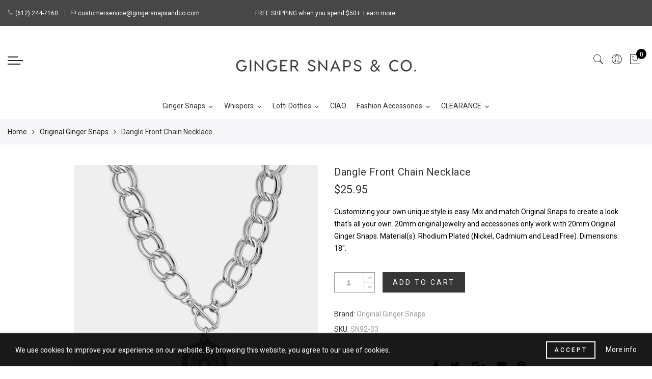

--- FILE ---
content_type: text/html; charset=utf-8
request_url: https://www.gingersnapsandco.com/products/1018055-dangle-front-chain-necklace
body_size: 94138
content:
<!doctype html>
<html lang="en" class="no-js">
<head>
  <meta charset="utf-8">
  <meta http-equiv="X-UA-Compatible" content="IE=edge,chrome=1">
  <meta name="viewport" content="width=device-width, initial-scale=1.0, maximum-scale=1.0, user-scalable=no">
  <meta name="theme-color" content="#7796a8">
  <meta name="format-detection" content="telephone=no">
  <link rel="canonical" href="https://www.gingersnapsandco.com/products/1018055-dangle-front-chain-necklace">
  <script type="text/javascript">document.documentElement.className = document.documentElement.className.replace('no-js', 'yes-js js_active js')</script>
<link rel="shortcut icon" type="image/png" href="//www.gingersnapsandco.com/cdn/shop/files/GS_Favicon_32x.jpg?v=1613756766">
  
<title>Dangle Front Chain Necklace

&ndash; Ginger Snaps &amp; Co.</title><meta name="description" content="Customizing your own unique style is easy. Mix and match Original Snaps to create a look that&#39;s all your own. 20mm original jewelry and accessories only work with 20mm Original Ginger Snaps. Material(s): Rhodium Plated (Nickel, Cadmium and Lead Free). Dimensions: 18&quot;."><meta name="keywords" content=",,,,Jewelry,Necklaces,Original Ginger Snaps,Silver,Ginger Snaps &amp; Co., www.gingersnapsandco.com"/><meta name="author" content="The4"><!-- /snippets/social-meta-tags.liquid --><meta name="keywords" content=",Ginger Snaps &amp; Co.,www.gingersnapsandco.com"/><meta name="author" content="The4"><!-- adsadsdaassadvkl -->
<meta property="og:site_name" content="Ginger Snaps &amp; Co.">
<meta property="og:url" content="https://www.gingersnapsandco.com/products/1018055-dangle-front-chain-necklace">
<meta property="og:title" content="Dangle Front Chain Necklace">
<meta property="og:type" content="og:product">
<meta property="og:description" content="Customizing your own unique style is easy. Mix and match Original Snaps to create a look that&#39;s all your own. 20mm original jewelry and accessories only work with 20mm Original Ginger Snaps. Material(s): Rhodium Plated (Nickel, Cadmium and Lead Free). Dimensions: 18&quot;."><meta property="product:price:amount" content="25.95">
  <meta property="product:price:amount" content="USD"><meta property="og:image" content="http://www.gingersnapsandco.com/cdn/shop/files/SN92-33_1200x1200.jpg?v=1753193909"><meta property="og:image:secure_url" content="https://www.gingersnapsandco.com/cdn/shop/files/SN92-33_1200x1200.jpg?v=1753193909"><meta name="twitter:site" content="@#"><meta name="twitter:card" content="summary_large_image">
<meta name="twitter:title" content="Dangle Front Chain Necklace">
<meta name="twitter:description" content="Customizing your own unique style is easy. Mix and match Original Snaps to create a look that&#39;s all your own. 20mm original jewelry and accessories only work with 20mm Original Ginger Snaps. Material(s): Rhodium Plated (Nickel, Cadmium and Lead Free). Dimensions: 18&quot;.">
<style type="text/css">@keyframes load-ani {100% {-webkit-transform: rotate(360deg);transform: rotate(360deg); } }@-webkit-keyframes load-ani {100% {-webkit-transform: rotate(360deg); } }@keyframes fadeIn {from {opacity: 0; }to {opacity: 1; } }@-webkit-keyframes fadeIn {from {opacity: 0; }to {opacity: 1; } }@-webkit-keyframes progress-bar-stripes { from { background-position: 0 0 }to { background-position: 40px 0 }}@-moz-keyframes progress-bar-stripes { from { background-position: 0 0 }to { background-position: 40px 0 }}@keyframes progress-bar-stripes { from { background-position: 0 0 }to { background-position: 40px 0 }}html, body, div, span, applet, object, iframe,h1, h2, h3, h4, h5, h6, p, blockquote, pre,a, abbr, acronym, address, big, cite, code,del, dfn, em, img, ins, kbd, q, s, samp,small, strike, strong, sub, sup, tt, var,b, u, i, center,dl, dt, dd, ol, ul, li,fieldset, form, label, legend,table, caption, tbody, tfoot, thead, tr, th, td,article, aside, canvas, details, embed, figure, figcaption, footer, header, hgroup, menu, nav, output, ruby, section, summary,time, mark, audio, video {margin: 0;padding: 0;border: 0;font-size: 100%;font: inherit;vertical-align: baseline;}article, aside, details, figcaption, figure, footer, header, hgroup, menu, nav, section {display: block;}[class*="bg_color_"] { background-color: #fff; }body {font: 400 .875em/1.75 'Lato', Arial, Helvetica, sans-serif;color: #999;overflow-x: hidden;letter-spacing: 1px;}body:not(.document-ready) #jas-wrapper {overflow: hidden}ul {list-style: inside;}ol {list-style: inside none decimal;}ul ul,ol ol {padding-left: 2rem;}ol, ul {list-style: none;}dfn,cite,em,i {font-style: italic;}blockquote, q {quotes: none;background: #f1f1f1;padding: 30px 25px 30px 60px;margin-bottom: 20px;position: relative;font-family: 'Libre Baskerville',serif;font-style: italic;display: block;}blockquote:before,q:before {position: absolute;content: '“';left: 25px;top: 0;font-size: 50px;color: #999;}blockquote p {margin-bottom: 1.4736842105em;}blockquote cite,blockquote small {color: #1a1a1a;display: block;font-size: 16px;font-size: 1rem;line-height: 1.75;}blockquote cite:before,blockquote small:before {content: "\2014\00a0";}blockquote em,blockquote i,blockquote cite {font-style: normal;}blockquote strong,blockquote b {font-weight: 400;}blockquote > :last-child {margin-bottom: 0;}blockquote p, q p {margin: 0;}dl {margin: 0 0 1.75em;}dt {font-weight: 700;}dd {margin: 0 0 1.75em;}table,th,td {border: 1px solid #e3e3e3;vertical-align: middle;}table {border-collapse: separate;border-spacing: 0;border-width: 1px 0 0 1px;margin: 1.5em 0 1.75em;width: 100%;}caption,th,td {font-weight: normal;text-align: left;}th {border-width: 0 1px 1px 0;font-weight: 700;}td {border-width: 0 1px 1px 0;}th,td {padding: 15px;}small {font-size: 75%;}address {font-style: italic;margin: 0 0 1.75em;}b, strong {font-weight: bold;}code,kbd,tt,var,samp,pre {font-family: Inconsolata, monospace;}pre {border: 1px solid #d1d1d1;font-size: 16px;font-size: 1rem;line-height: 1.3125;margin: 0 0 1.75em;max-width: 100%;overflow: auto;padding: 1.75em;white-space: pre;white-space: pre-wrap;word-wrap: break-word;}code {background-color: #d1d1d1;padding: 0.125em 0.25em;}abbr,acronym {border-bottom: 1px dotted #d1d1d1;cursor: help;}mark {background: #4d5959;padding: 0.125em 0.25em;text-decoration: none;color: #fff;}big {font-size: 125%;}sub,sup {font-size: 75%;line-height: 0;position: relative;vertical-align: baseline;}sup {top: -0.5em;}sub {bottom: -0.25em;}a {color: #222;transition: all .3s;}a, a:hover, a:focus, a:active {text-decoration: none;outline: 0;}a:hover, a:active, a:focus {color: #b59677;}em {font-style: italic;font-family: 'libre baskerville', serif;}strong {font-weight: 700;}img {height: auto;max-width: 100%;vertical-align: middle;}h1, h2, h3, h4, h5, h6 {margin: 0.65em 0 0.5em;line-height: 1.428;font-family: 'Montserrat', sans-serif;color: #222;letter-spacing: 0.5px;}h1 {margin: 0;font-size: 2.6179em;}h2 {font-size: 2.0581em;}h3 {font-size: 1.618em;}h4 {font-size: 1.272em;}h5 {font-size: 1em;}h6 {font-size: .7682em;}p {margin-bottom: 1.3em;}h3.section-title {font-size: 20px;font-weight: bold;margin: 0;text-transform: uppercase;text-align: center;}.sub-title {font-family: "Libre Baskerville",serif;font-style: italic;font-size: 14px;color: #878787;font-weight: normal;margin-top: 0;}button, input, select, textarea {font-family: inherit;font-size: inherit;line-height: inherit;}input,button,textarea {transition: all .3s;}input:focus,button:focus,textarea:focus {outline: 0;box-shadow: none;}input:not([type="radio"]):not([type="checkbox"]),button,select,a.button {height: 40px;line-height: 1;}a.button {line-height: 40px;display: inline-block;font-size: 11px;}input:not([type="submit"]):not([type="checkbox"]),textarea,select {border: 1px solid #e3e3e3;font-size: 13px;outline: 0;padding: 0 15px;color: #999;font-family: 'Lato', sans-serif;letter-spacing: 1px;border-radius: 0;}input:not([type="submit"]):not([type="checkbox"]):focus,textarea:focus {border-color: #b59677;}textarea {padding: 15px;}input[type="submit"],button,a.button {cursor: pointer;border: 0;text-transform: uppercase;letter-spacing: 3px;padding: 0 27px 0 30px;background: #b59677;color: #fff;border-radius: 0;}a.button-o,input.button-o,button.button-o {line-height: 40px;display: inline-block;font-size: 11px;cursor: pointer;border: 1px solid #b59677;text-transform: uppercase;letter-spacing: 3px;padding: 0 27px 0 30px;color: #b59677;background: transparent;}a.button-o:hover,input.button-o:hover,button.button-o:hover {border: 1px solid #b59677;background: #b59677;color: #fff;}a.button-o-w {line-height: 40px;display: inline-block;font-size: 11px;cursor: pointer;border: 1px solid #fff;text-transform: uppercase;letter-spacing: 3px;padding: 0 27px 0 30px;color: #fff;}a.button-o-w:hover {border: 1px solid #b59677;background: #b59677;color: #fff;}input[type="submit"]:hover,button:hover,a.button:hover,input.get-rates.btn.button {opacity: .8;}a.button:hover {color: #fff;}button,input[type="submit"] {-webkit-appearance: button; }[disabled="disabled"],input[disabled="disabled"],button[disabled="disabled"] {cursor: not-allowed;opacity: .5;}::-webkit-input-placeholder {color: #c1c1c1;}:-moz-placeholder {color: #c1c1c1;}::-moz-placeholder {color: #c1c1c1;}:-ms-input-placeholder {color: #c1c1c1;}input:-webkit-autofill,input:-webkit-autofill:hover,input:-webkit-autofill:focus,input:-webkit-autofill:active {transition: background-color 5000s ease-in-out 0s;-webkit-box-shadow: 0 0 0px 1000px #fff inset;}@-moz-document url-prefix() {select:-moz-focusring, select::-moz-focus-inner { color: transparent !important; text-shadow: 0 0 0 #999 !important; background-image: none !important; border: 0;}}input:focus::-webkit-input-placeholder { color:transparent; }input:focus::-moz-placeholder { color:transparent;}input:focus:-ms-input-placeholder { color:transparent;}*, *:before, *:after {-webkit-box-sizing: border-box;box-sizing: border-box;}.clearfix:before,.clearfix:after {content: ' ';display: table;}.clearfix:after {clear: both;}.screen-reader-text {clip: rect(1px, 1px, 1px, 1px);height: 1px;overflow: hidden;position: absolute !important;width: 1px;}.wrapper-boxed #jas-wrapper {background-color: #fff;max-width: 1200px;margin: 0 auto;box-shadow: 0 1px 5px rgba(190,190,190,.26);}.wrapper-boxed #jas-wrapper .jas-container {margin-right: auto;margin-left: auto;padding-left: 15px;padding-right: 15px;}.wrapper-boxed #jas-header .header__mid,.wrapper-boxed.footer_sticky #jas-footer,.wrapper-boxed .gecko-cookies-popup,.wrapper-boxed .jas-sticky-nt-atc {max-width: 1200px;left: auto;right: auto;width: 100%;}#jas-header.header-2 .header__mid .jas_div_logo_2 {padding-right: 1rem;padding-left: 1rem;}.jas-top-sidebar .yith-shopify-ajax-product-filter {width: 25%;display: inline-table;}.jas-carousel,.jas-group-carousel {visibility: hidden;opacity: 0;transition: all .3s;}.jas-carousel.slick-initialized,.jas-group-carousel.slick_loaded {visibility: visible;opacity: 1;}.custom_jewellery.about-shop {box-shadow: 1px 1px 9px rgba(0, 0, 0, 0.17);margin-top: -50px;text-align: center;margin-right: 20px;margin-bottom: 20px;margin-left: 20px;padding: 20px;z-index: 2;background-color: #ffffff;}.equal-nt [class*="lazyload"]:before {content: '';display: block;height: 0;width: 100%; /*padding-top: 127.7777778%; */}.equal-nt.ratio8_5 [class*="lazyload"]:before{padding-top: 62.5%;}.equal-nt.ratio3_2 [class*="lazyload"]:before{padding-top: 66.66%;}.equal-nt.ratio2_1 [class*="lazyload"]:before{padding-top: 50%;}.equal-nt.ratio1_2 [class*="lazyload"]:before{padding-top: 200%;}.equal-nt.ratio4_3 [class*="lazyload"]:before{padding-top: 75%;}.equal-nt.ratio16_9 [class*="lazyload"]:before{padding-top: 56.25%;}.equal-nt.ratio1_1 [class*="lazyload"]:before{padding-top: 100%;}.equal-nt.ratio_nt [class*="lazyload"]:before{padding-top: 127.7777778%;}.equal-nt.ratio2_3 [class*="lazyload"]:before {padding-top: 150%;}.nt_bg_lz.lazyload,.nt_bg_lz.lazyloading {background-color: #f5f5f5;opacity: 1;background-image: none !important;}.equal-nt [class*="lazyload"] {display: block;width: 100%;height: 100%;position: relative;background-repeat: no-repeat;background-size: cover;}.equal-nt.nt_contain [class*="lazyload"] {background-size: contain}.equal-nt .back-img[class*="lazyload"] { position: absolute}.equal-nt.position_1 [class*="lazyload"]{background-position: left top}.equal-nt.position_2 [class*="lazyload"]{background-position: left center}.equal-nt.position_3 [class*="lazyload"]{background-position: left bottom}.equal-nt.position_4 [class*="lazyload"]{background-position: right top}.equal-nt.position_5 [class*="lazyload"]{background-position: right center}.equal-nt.position_6 [class*="lazyload"]{background-position: right bottom}.equal-nt.position_7 [class*="lazyload"]{background-position: center top}.equal-nt.position_8 [class*="lazyload"]{background-position: center center}.equal-nt.position_9 [class*="lazyload"]{background-position: center bottom}.jas-row {display: -webkit-flex;display: -ms-flexbox;display: flex;-webkit-flex: 0 1 auto;-ms-flex: 0 1 auto;-webkit-box-flex: 0;flex: 0 1 auto;-webkit-flex-direction: row;-ms-flex-direction: row;-webkit-box-orient: horizontal;-webkit-box-direction: normal;flex-direction: row;-webkit-flex-wrap: wrap;-ms-flex-wrap: wrap;flex-wrap: wrap;margin-right: -1rem;margin-left: -1rem;}.flex {display: -webkit-flex;display: -ms-flexbox;display: -webkit-box;display: flex;}.flex .grow {-webkit-flex: 1 1 auto;-ms-flex: 1 1 auto;-webkit-box-flex: 1;flex: 1 1 auto;}.flex.column {-webkit-flex-direction: column;-ms-flex-direction: column;-webkit-box-orient: vertical;-webkit-box-direction: column;flex-direction: column;}.jas-full {position: relative;width: 100%}.jas-container,.jas-row.wide {margin: auto;}.jas-container {max-width: 100%;}.jas-row.reverse {-webkit-flex-direction: row-reverse;-ms-flex-direction: row-reverse;-webkit-box-orient: horizontal;-webkit-box-direction: reverse;flex-direction: row-reverse;}.jas-col.reverse {-webkit-flex-direction: column-reverse;-ms-flex-direction: column-reverse;-webkit-box-orient: vertical;-webkit-box-direction: reverse;flex-direction: column-reverse;}.jas-col-xs, .jas-col-xs-1, .jas-col-xs-2, .jas-col-xs-3, .jas-col-xs-4, .jas-col-xs-5, .jas-col-xs-6, .jas-col-xs-7, .jas-col-xs-8, .jas-col-xs-9, .jas-col-xs-10, .jas-col-xs-11, .jas-col-xs-12 {box-sizing: border-box;-webkit-flex: 0 0 auto;-ms-flex: 0 0 auto;-webkit-box-flex: 0;flex: 0 0 auto;padding-right: 1rem;padding-left: 1rem;}.jas-col-xs {-webkit-flex-grow: 1;-ms-flex-positive: 1;-webkit-box-flex: 1;flex-grow: 1;-ms-flex-preferred-size: 0;-webkit-flex-basis: 0;flex-basis: 0;max-width: 100%;}.jas-col-xs-1 {-ms-flex-preferred-size: 8.333%;-webkit-flex-basis: 8.333%;flex-basis: 8.333%;max-width: 8.333%;}.jas-col-xs-2 {-ms-flex-preferred-size: 16.666%;-webkit-flex-basis: 16.666%;flex-basis: 16.666%;max-width: 16.666%;}.jas-col-xs-3 {-ms-flex-preferred-size: 25%;-webkit-flex-basis: 25%;flex-basis: 25%;max-width: 25%;}.jas-col-xs-4 {-ms-flex-preferred-size: 33.333%;-webkit-flex-basis: 33.333%;flex-basis: 33.333%;max-width: 33.333%;}.jas-col-xs-5 {-ms-flex-preferred-size: 41.666%;-webkit-flex-basis: 41.666%;flex-basis: 41.666%;max-width: 41.666%;}.jas-col-xs-6 {-ms-flex-preferred-size: 50%;-webkit-flex-basis: 50%;flex-basis: 50%;max-width: 50%;}.jas-col-xs-7 {-ms-flex-preferred-size: 58.333%;-webkit-flex-basis: 58.333%;flex-basis: 58.333%;max-width: 58.333%;}.jas-col-xs-8 {-ms-flex-preferred-size: 66.666%;-webkit-flex-basis: 66.666%;flex-basis: 66.666%;max-width: 66.666%;}.jas-col-xs-9 {-ms-flex-preferred-size: 75%;-webkit-flex-basis: 75%;flex-basis: 75%;max-width: 75%;}.jas-col-xs-10 {-ms-flex-preferred-size: 83.333%;-webkit-flex-basis: 83.333%;flex-basis: 83.333%;max-width: 83.333%;}.jas-col-xs-11 {-ms-flex-preferred-size: 91.666%;-webkit-flex-basis: 91.666%;flex-basis: 91.666%;max-width: 91.666%;}.jas-col-xs-12 {-ms-flex-preferred-size: 100%;-webkit-flex-basis: 100%;flex-basis: 100%;max-width: 100%;} .jas-masonry .jas-col-xs-6,.categories-masonry .jas-col-xs-6{width: 50%;} .jas-masonry .jas-col-xs-12,.categories-masonry .jas-col-xs-12{width: 100%;}.jas-masonry .jas-col-md-12{width: 100%;max-width: 100%;flex-basis: 100%}.jas-col-xs-offset-1 {margin-left: 8.333%;}.jas-col-xs-offset-2 {margin-left: 16.666%;}.jas-col-xs-offset-3 {margin-left: 25%;}.jas-col-xs-offset-4 {margin-left: 33.333%;}.jas-col-xs-offset-5 {margin-left: 41.666%;}.jas-col-xs-offset-6 {margin-left: 50%;}.jas-col-xs-offset-7 {margin-left: 58.333%;}.jas-col-xs-offset-8 {margin-left: 66.666%;}.jas-col-xs-offset-9 {margin-left: 75%;}.jas-col-xs-offset-10 {margin-left: 83.333%;}.jas-col-xs-offset-11 {margin-left: 91.666%;}.start-xs {-webkit-justify-content: flex-start;-ms-flex-pack: start;-webkit-box-pack: start;justify-content: flex-start;text-align: start;}.center-xs {-webkit-justify-content: center;-ms-flex-pack: center;-webkit-box-pack: center;justify-content: center;text-align: center;}.end-xs {-webkit-justify-content: flex-end;-ms-flex-pack: end;-webkit-box-pack: end;justify-content: flex-end;text-align: end;}.top-xs {-webkit-align-items: flex-start;-ms-flex-align: start;-webkit-box-align: start;align-items: flex-start;}.middle-xs {-webkit-align-items: center;-ms-flex-align: center;-webkit-box-align: center;align-items: center;}.bottom-xs {-webkit-align-items: flex-end;-ms-flex-align: end;-webkit-box-align: end;align-items: flex-end;}.around-xs {-webkit-justify-content: space-around;-ms-flex-pack: distribute;justify-content: space-around;}.between-xs {-webkit-justify-content: space-between;-ms-flex-pack: justify;-webkit-box-pack: justify;justify-content: space-between;}.first-xs {-webkit-order: -1;-ms-flex-order: -1;-webkit-box-ordinal-group: 0;order: -1;}.last-xs {-webkit-order: 1;-ms-flex-order: 1;-webkit-box-ordinal-group: 2;order: 1;}@media only screen and (min-width: 48em) {.jas-container {width: 46rem;}.jas-masonry .jas-col-sm-4,.categories-masonry .jas-col-sm-4 {width: 33.333%;}.jas-masonry .jas-col-sm-2,.categories-masonry .jas-col-sm-2 {width: 16.666%;}.jas-masonry .jas-col-sm-3,.categories-masonry .jas-col-sm-3 {width: 25%;}.template-collection .jas-masonry.metro .size-6 ~ .jas-col-sm-4{-ms-flex-preferred-size: 50%;-webkit-flex-basis: 50%;flex-basis: 50%;max-width: 50%;width: 50%;} .template-collection .jas-masonry.metro .size-6 ~ .jas-col-md-12{width: 100%;}.jas-masonry .jas-col-sm-6,.categories-masonry .jas-col-sm-6 {width: 50%;}.jas-col-sm,.jas-col-sm-1,.jas-col-sm-2,.jas-col-sm-3,.jas-col-sm-4,.jas-col-sm-5,.jas-col-sm-6,.jas-col-sm-7,.jas-col-sm-8,.jas-col-sm-9,.jas-col-sm-10,.jas-col-sm-11,.jas-col-sm-12 {box-sizing: border-box;-webkit-flex: 0 0 auto;-ms-flex: 0 0 auto;-webkit-box-flex: 0;flex: 0 0 auto;padding-right: 1rem;padding-left: 1rem;}.jas-col-sm {-webkit-flex-grow: 1;-ms-flex-positive: 1;-webkit-box-flex: 1;flex-grow: 1;-ms-flex-preferred-size: 0;-webkit-flex-basis: 0;flex-basis: 0;max-width: 100%;}.jas-col-sm-1 {-ms-flex-preferred-size: 8.333%;-webkit-flex-basis: 8.333%;flex-basis: 8.333%;max-width: 8.333%;}.jas-col-sm-2 {-ms-flex-preferred-size: 16.666%;-webkit-flex-basis: 16.666%;flex-basis: 16.666%;max-width: 16.666%;}.jas-col-sm-3 {-ms-flex-preferred-size: 25%;-webkit-flex-basis: 25%;flex-basis: 25%;max-width: 25%;}.jas-col-sm-4 {-ms-flex-preferred-size: 33.333%;-webkit-flex-basis: 33.333%;flex-basis: 33.333%;max-width: 33.333%;}.jas-col-sm-5 {-ms-flex-preferred-size: 41.666%;-webkit-flex-basis: 41.666%;flex-basis: 41.666%;max-width: 41.666%;}.jas-col-sm-6 {-ms-flex-preferred-size: 50%;-webkit-flex-basis: 50%;flex-basis: 50%;max-width: 50%;}.jas-top-sidebar .yith-shopify-ajax-product-filter {width: 50%;}.jas-col-sm-7 {-ms-flex-preferred-size: 58.333%;-webkit-flex-basis: 58.333%;flex-basis: 58.333%;max-width: 58.333%;}.jas-col-sm-8 {-ms-flex-preferred-size: 66.666%;-webkit-flex-basis: 66.666%;flex-basis: 66.666%;max-width: 66.666%;}.jas-col-sm-9 {-ms-flex-preferred-size: 75%;-webkit-flex-basis: 75%;flex-basis: 75%;max-width: 75%;}.jas-col-sm-10 {-ms-flex-preferred-size: 83.333%;-webkit-flex-basis: 83.333%;flex-basis: 83.333%;max-width: 83.333%;}.jas-col-sm-11 {-ms-flex-preferred-size: 91.666%;-webkit-flex-basis: 91.666%;flex-basis: 91.666%;max-width: 91.666%;}.jas-col-sm-12 {-ms-flex-preferred-size: 100%;-webkit-flex-basis: 100%;flex-basis: 100%;max-width: 100%;}.jas-col-sm-offset-1 {margin-left: 8.333%;}.jas-col-sm-offset-2 {margin-left: 16.666%;}.jas-col-sm-offset-3 {margin-left: 25%;}.jas-col-sm-offset-4 {margin-left: 33.333%;}.jas-col-sm-offset-5 {margin-left: 41.666%;}.jas-col-sm-offset-6 {margin-left: 50%;}.jas-col-sm-offset-7 {margin-left: 58.333%;}.jas-col-sm-offset-8 {margin-left: 66.666%;}.jas-col-sm-offset-9 {margin-left: 75%;}.jas-col-sm-offset-10 {margin-left: 83.333%;}.jas-col-sm-offset-11 {margin-left: 91.666%;}.start-sm {-webkit-justify-content: flex-start;-ms-flex-pack: start;-webkit-box-pack: start;justify-content: flex-start;text-align: start;}.center-sm {-webkit-justify-content: center;-ms-flex-pack: center;-webkit-box-pack: center;justify-content: center;text-align: center;}.end-sm {-webkit-justify-content: flex-end;-ms-flex-pack: end;-webkit-box-pack: end;justify-content: flex-end;text-align: end;}.top-sm {-webkit-align-items: flex-start;-ms-flex-align: start;-webkit-box-align: start;align-items: flex-start;}.middle-sm {-webkit-align-items: center;-ms-flex-align: center;-webkit-box-align: center;align-items: center;}.bottom-sm {-webkit-align-items: flex-end;-ms-flex-align: end;-webkit-box-align: end;align-items: flex-end;}.around-sm {-webkit-justify-content: space-around;-ms-flex-pack: distribute;justify-content: space-around;}.between-sm {-webkit-justify-content: space-between;-ms-flex-pack: justify;-webkit-box-pack: justify;justify-content: space-between;}.first-sm {-webkit-order: -1;-ms-flex-order: -1;-webkit-box-ordinal-group: 0;order: -1;}.last-sm {-webkit-order: 1;-ms-flex-order: 1;-webkit-box-ordinal-group: 2;order: 1;}}@media only screen and (min-width: 62em) {.jas-container {width: 61rem;}.jas-masonry .jas-col-md-2,.categories-masonry .jas-col-md-3 {width: 16.666%;}.jas-masonry .jas-col-md-3,.categories-masonry .jas-col-md-3 {width: 25%;}.jas-masonry .jas-col-md-4,.categories-masonry .jas-col-md-4 {width: 33.333%;}.jas-masonry .jas-col-md-6,.categories-masonry .jas-col-md-6 {width: 50%;}.grid-sizer.size-3 {width: 25%;}.grid-sizer.size-4 {width: 33.3%;}.grid-sizer.size-6 {width: 50%;}.grid-sizer.size-15 {width: 20%;}.custom_jewellery.about-shop {text-align: left;box-shadow: 1px 1px 9px rgba(0, 0, 0, 0.17);margin-top: 20px;margin-bottom: 20px;margin-right: 0;margin-left: -80px;padding: 40px;background-color: #ffffff;}.jas-col-md,.jas-col-md-1,.jas-col-md-2,.jas-col-md-3,.jas-col-md-4,.jas-col-md-5,.jas-col-md-6,.jas-col-md-7,.jas-col-md-8,.jas-col-md-9,.jas-col-md-10,.jas-col-md-11,.jas-col-md-12 {box-sizing: border-box;-webkit-flex: 0 0 auto;-ms-flex: 0 0 auto;-webkit-box-flex: 0;flex: 0 0 auto;padding-right: 1rem;padding-left: 1rem;}.jas-col-md {-webkit-flex-grow: 1;-ms-flex-positive: 1;-webkit-box-flex: 1;flex-grow: 1;-ms-flex-preferred-size: 0;-webkit-flex-basis: 0;flex-basis: 0;max-width: 100%;}.jas-col-md-1 {-ms-flex-preferred-size: 8.333%;-webkit-flex-basis: 8.333%;flex-basis: 8.333%;max-width: 8.333%;}.jas-col-md-2 {-ms-flex-preferred-size: 16.666%;-webkit-flex-basis: 16.666%;flex-basis: 16.666%;max-width: 16.666%;}.jas-col-md-3 {-ms-flex-preferred-size: 25%;-webkit-flex-basis: 25%;flex-basis: 25%;max-width: 25%;}.jas-col-md-15 {-ms-flex-preferred-size: 20%;-webkit-flex-basis: 20%;flex-basis: 20%;max-width: 20%;}.jas-col-md-4 {-ms-flex-preferred-size: 33.333%;-webkit-flex-basis: 33.333%;flex-basis: 33.333%;max-width: 33.333%;}.jas-col-md-5 {-ms-flex-preferred-size: 41.666%;-webkit-flex-basis: 41.666%;flex-basis: 41.666%;max-width: 41.666%;}.jas-col-md-6 {-ms-flex-preferred-size: 50%;-webkit-flex-basis: 50%;flex-basis: 50%;max-width: 50%;}.jas-col-md-7 {-ms-flex-preferred-size: 58.333%;-webkit-flex-basis: 58.333%;flex-basis: 58.333%;max-width: 58.333%;}.jas-col-md-8 {-ms-flex-preferred-size: 66.666%;-webkit-flex-basis: 66.666%;flex-basis: 66.666%;max-width: 66.666%;}.jas-col-md-9 {-ms-flex-preferred-size: 75%;-webkit-flex-basis: 75%;flex-basis: 75%;max-width: 75%;}.jas-col-md-10 {-ms-flex-preferred-size: 83.333%;-webkit-flex-basis: 83.333%;flex-basis: 83.333%;max-width: 83.333%;}.jas-col-md-11 {-ms-flex-preferred-size: 91.666%;-webkit-flex-basis: 91.666%;flex-basis: 91.666%;max-width: 91.666%;}.jas-col-md-12 {-ms-flex-preferred-size: 100%;-webkit-flex-basis: 100%;flex-basis: 100%;max-width: 100%;}.jas-col-md-offset-1 {margin-left: 8.333%;}.jas-col-md-offset-2 {margin-left: 16.666%;}.jas-col-md-offset-3 {margin-left: 25%;}.jas-col-md-offset-4 {margin-left: 33.333%;}.jas-col-md-offset-5 {margin-left: 41.666%;}.jas-col-md-offset-6 {margin-left: 50%;}.jas-col-md-offset-7 {margin-left: 58.333%;}.jas-col-md-offset-8 {margin-left: 66.666%;}.jas-col-md-offset-9 {margin-left: 75%;}.jas-col-md-offset-10 {margin-left: 83.333%;}.jas-col-md-offset-11 {margin-left: 91.666%;}.start-md {-webkit-justify-content: flex-start;-ms-flex-pack: start;-webkit-box-pack: start;justify-content: flex-start;text-align: start;}.center-md {-webkit-justify-content: center;-ms-flex-pack: center;-webkit-box-pack: center;justify-content: center;text-align: center;}.end-md {-webkit-justify-content: flex-end;-ms-flex-pack: end;-webkit-box-pack: end;justify-content: flex-end;text-align: end;}.top-md {-webkit-align-items: flex-start;-ms-flex-align: start;-webkit-box-align: start;align-items: flex-start;}.middle-md {-webkit-align-items: center;-ms-flex-align: center;-webkit-box-align: center;align-items: center;}.bottom-md {-webkit-align-items: flex-end;-ms-flex-align: end;-webkit-box-align: end;align-items: flex-end;}.around-md {-webkit-justify-content: space-around;-ms-flex-pack: distribute;justify-content: space-around;}.between-md {-webkit-justify-content: space-between;-ms-flex-pack: justify;-webkit-box-pack: justify;justify-content: space-between;}.first-md {-webkit-order: -1;-ms-flex-order: -1;-webkit-box-ordinal-group: 0;order: -1;}.last-md {-webkit-order: 1;-ms-flex-order: 1;-webkit-box-ordinal-group: 2;order: 1;}.hide-md, .pe-7s-close.hide-md {display: none;}}@media only screen and (min-width: 75em) {.jas-container {width: 73.125rem;}.jas-col-lg,.jas-col-lg-1,.jas-col-lg-2,.jas-col-lg-3,.jas-col-lg-4,.jas-col-lg-5,.jas-col-lg-6,.jas-col-lg-7,.jas-col-lg-8,.jas-col-lg-9,.jas-col-lg-10,.jas-col-lg-11,.jas-col-lg-12 {box-sizing: border-box;-webkit-flex: 0 0 auto;-ms-flex: 0 0 auto;-webkit-box-flex: 0;flex: 0 0 auto;padding-right: 1rem;padding-left: 1rem;}.jas-col-lg {-webkit-flex-grow: 1;-ms-flex-positive: 1;-webkit-box-flex: 1;flex-grow: 1;-ms-flex-preferred-size: 0;-webkit-flex-basis: 0;flex-basis: 0;max-width: 100%;}.jas-col-lg-1 {-ms-flex-preferred-size: 8.333%;-webkit-flex-basis: 8.333%;flex-basis: 8.333%;max-width: 8.333%;}.jas-col-lg-2 {-ms-flex-preferred-size: 16.666%;-webkit-flex-basis: 16.666%;flex-basis: 16.666%;max-width: 16.666%;}.jas-col-lg-3 {-ms-flex-preferred-size: 25%;-webkit-flex-basis: 25%;flex-basis: 25%;max-width: 25%;}.jas-col-lg-4 {-ms-flex-preferred-size: 33.333%;-webkit-flex-basis: 33.333%;flex-basis: 33.333%;max-width: 33.333%;}.jas-col-lg-5 {-ms-flex-preferred-size: 41.666%;-webkit-flex-basis: 41.666%;flex-basis: 41.666%;max-width: 41.666%;}.jas-col-lg-6 {-ms-flex-preferred-size: 50%;-webkit-flex-basis: 50%;flex-basis: 50%;max-width: 50%;}.jas-col-lg-7 {-ms-flex-preferred-size: 58.333%;-webkit-flex-basis: 58.333%;flex-basis: 58.333%;max-width: 58.333%;}.jas-col-lg-8 {-ms-flex-preferred-size: 66.666%;-webkit-flex-basis: 66.666%;flex-basis: 66.666%;max-width: 66.666%;}.jas-col-lg-9 {-ms-flex-preferred-size: 75%;-webkit-flex-basis: 75%;flex-basis: 75%;max-width: 75%;}.jas-col-lg-10 {-ms-flex-preferred-size: 83.333%;-webkit-flex-basis: 83.333%;flex-basis: 83.333%;max-width: 83.333%;}.jas-col-lg-11 {-ms-flex-preferred-size: 91.666%;-webkit-flex-basis: 91.666%;flex-basis: 91.666%;max-width: 91.666%;}.jas-col-lg-12 {-ms-flex-preferred-size: 100%;-webkit-flex-basis: 100%;flex-basis: 100%;max-width: 100%;}.jas-col-lg-offset-1 {margin-left: 8.333%;}.jas-col-lg-offset-2 {margin-left: 16.666%;}.jas-col-lg-offset-3 {margin-left: 25%;}.jas-col-lg-offset-4 {margin-left: 33.333%;}.jas-col-lg-offset-5 {margin-left: 41.666%;}.jas-col-lg-offset-6 {margin-left: 50%;}.jas-col-lg-offset-7 {margin-left: 58.333%;}.jas-col-lg-offset-8 {margin-left: 66.666%;}.jas-col-lg-offset-9 {margin-left: 75%;}.jas-col-lg-offset-10 {margin-left: 83.333%;}.jas-col-lg-offset-11 {margin-left: 91.666%;}.start-lg {-webkit-justify-content: flex-start;-ms-flex-pack: start;-webkit-box-pack: start;justify-content: flex-start;text-align: start;}.center-lg {-webkit-justify-content: center;-ms-flex-pack: center;-webkit-box-pack: center;justify-content: center;text-align: center;}.end-lg {-webkit-justify-content: flex-end;-ms-flex-pack: end;-webkit-box-pack: end;justify-content: flex-end;text-align: end;}.top-lg {-webkit-align-items: flex-start;-ms-flex-align: start;-webkit-box-align: start;align-items: flex-start;}.middle-lg {-webkit-align-items: center;-ms-flex-align: center;-webkit-box-align: center;align-items: center;}.bottom-lg {-webkit-align-items: flex-end;-ms-flex-align: end;-webkit-box-align: end;align-items: flex-end;}.around-lg {-webkit-justify-content: space-around;-ms-flex-pack: distribute;justify-content: space-around;}.between-lg {-webkit-justify-content: space-between;-ms-flex-pack: justify;-webkit-box-pack: justify;justify-content: space-between;}.first-lg {-webkit-order: -1;-ms-flex-order: -1;-webkit-box-ordinal-group: 0;order: -1;}.last-lg {-webkit-order: 1;-ms-flex-order: 1;-webkit-box-ordinal-group: 2;order: 1;}}.grid-sizer {min-height: 1px;float: left;position: absolute;}.template-collection .grid-sizer.size-4 {width: 33.3%;}.template-collection .grid-sizer.size-6 {width: 50%;}.mg__0 { margin: 0; }.mt__0 { margin-top: 0; }.mb__0 { margin-bottom: 0;}.mt__5 { margin-top: 5px; }.mt__10{ margin-top: 10px;}.mt__15{ margin-top: 15px;}.mt__20{ margin-top: 20px;}.mt__25{ margin-top: 25px;}.mt__30{ margin-top: 30px;}.mt__35{ margin-top: 35px;}.mt__40{ margin-top: 40px;}.mt__45{ margin-top: 45px;}.mt__50{ margin-top: 50px;}.mt__55{ margin-top: 55px;}.mt__60{ margin-top: 60px;}.mt__65{ margin-top: 65px;}.mt__70{ margin-top: 70px;}.mt__75{ margin-top: 75px;}.mt__80{ margin-top: 80px;}.mt__85{ margin-top: 85px;}.mt__90{ margin-top: 90px;}.mt__95{ margin-top: 95px;}.mt__100 { margin-top: 100px; }.mr__5 { margin-right: 5px; }.mr__10{ margin-right: 10px;}.mr__15{ margin-right: 15px;}.mr__20{ margin-right: 20px;}.mr__25{ margin-right: 25px;}.mr__30{ margin-right: 30px;}.mr__35{ margin-right: 35px;}.mr__40{ margin-right: 40px;}.mr__45{ margin-right: 45px;}.mr__50{ margin-right: 50px;}.mr__55{ margin-right: 55px;}.mr__60{ margin-right: 60px;}.mr__65{ margin-right: 65px;}.mr__70{ margin-right: 70px;}.mr__75{ margin-right: 75px;}.mr__80{ margin-right: 80px;}.mr__85{ margin-right: 85px;}.mr__90{ margin-right: 90px;}.mr__95{ margin-right: 95px;}.mr__100 { margin-right: 100px; }.mb__5 { margin-bottom: 5px;}.mb__10{ margin-bottom: 10px; }.mb__15{ margin-bottom: 15px; }.mb__20{ margin-bottom: 20px; }.mb__25{ margin-bottom: 25px; }.mb__30{ margin-bottom: 30px; }.mb__35{ margin-bottom: 35px; }.mb__40{ margin-bottom: 40px; }.mb__45{ margin-bottom: 45px; }.mb__50{ margin-bottom: 50px; }.mb__55{ margin-bottom: 55px; }.mb__60{ margin-bottom: 60px; }.mb__65{ margin-bottom: 65px; }.mb__70{ margin-bottom: 70px; }.mb__75{ margin-bottom: 75px; }.mb__80{ margin-bottom: 80px; }.mb__85{ margin-bottom: 85px; }.mb__90{ margin-bottom: 90px; }.mb__95{ margin-bottom: 95px; }.mb__100 { margin-bottom: 100px;}.ml__5 { margin-left: 5px;}.ml__10{ margin-left: 10px; }.ml__15{ margin-left: 15px; }.ml__20{ margin-left: 20px; }.ml__25{ margin-left: 25px; }.ml__30{ margin-left: 30px; }.ml__35{ margin-left: 35px; }.ml__40{ margin-left: 40px; }.ml__45{ margin-left: 45px; }.ml__50{ margin-left: 50px; }.ml__55{ margin-left: 55px; }.ml__60{ margin-left: 60px; }.ml__65{ margin-left: 65px; }.ml__70{ margin-left: 70px; }.ml__75{ margin-left: 75px; }.ml__80{ margin-left: 80px; }.ml__85{ margin-left: 85px; }.ml__90{ margin-left: 90px; }.ml__95{ margin-left: 95px; }.ml__100 { margin-left: 100px;}.pd__0 { padding: 0;}.pt__5 { padding-top: 5px;}.pt__10{ padding-top: 10px; }.pt__15{ padding-top: 15px; }.pt__20{ padding-top: 20px; }.pt__25{ padding-top: 25px; }.pt__30{ padding-top: 30px; }.pt__35{ padding-top: 35px; }.pt__40{ padding-top: 40px; }.pt__45{ padding-top: 45px; }.pt__50{ padding-top: 50px; }.pt__55{ padding-top: 55px; }.pt__60{ padding-top: 60px; }.pt__65{ padding-top: 65px; }.pt__70{ padding-top: 70px; }.pt__75{ padding-top: 75px; }.pt__80{ padding-top: 80px; }.pt__85{ padding-top: 85px; }.pt__90{ padding-top: 90px; }.pt__95{ padding-top: 95px; }.pt__100 { padding-top: 100px;}.pr__0 { padding-right: 0;}.pr__5 { padding-right: 5px;}.pr__10{ padding-right: 10px; }.pr__15{ padding-right: 15px; }.pr__20{ padding-right: 20px; }.pr__25{ padding-right: 25px; }.pr__30{ padding-right: 30px; }.pr__35{ padding-right: 35px; }.pr__40{ padding-right: 40px; }.pr__45{ padding-right: 45px; }.pr__50{ padding-right: 50px; }.pr__55{ padding-right: 55px; }.pr__60{ padding-right: 60px; }.pr__65{ padding-right: 65px; }.pr__70{ padding-right: 70px; }.pr__75{ padding-right: 75px; }.pr__80{ padding-right: 80px; }.pr__85{ padding-right: 85px; }.pr__90{ padding-right: 90px; }.pr__95{ padding-right: 95px; }.pr__100 { padding-right: 100px;}.pb__0 { padding-bottom: 0; }.pb__5 { padding-bottom: 5px; }.pb__10{ padding-bottom: 10px;}.pb__15{ padding-bottom: 15px;}.pb__20{ padding-bottom: 20px;}.pb__25{ padding-bottom: 25px;}.pb__30{ padding-bottom: 30px;}.pb__35{ padding-bottom: 35px;}.pb__40{ padding-bottom: 40px;}.pb__45{ padding-bottom: 45px;}.pb__50{ padding-bottom: 50px;}.pb__55{ padding-bottom: 55px;}.pb__60{ padding-bottom: 60px;}.pb__65{ padding-bottom: 65px;}.pb__70{ padding-bottom: 70px;}.pb__75{ padding-bottom: 75px;}.pb__80{ padding-bottom: 80px;}.pb__85{ padding-bottom: 85px;}.pb__90{ padding-bottom: 90px;}.pb__95{ padding-bottom: 95px;}.pb__100 { padding-bottom: 100px; }.pl__0 { padding-left: 0; }.pl__5 { padding-left: 5px; }.pl__10{ padding-left: 10px;}.pl__15{ padding-left: 15px;}.pl__20{ padding-left: 20px;}.pl__25{ padding-left: 25px;}.pl__30{ padding-left: 30px;}.pl__35{ padding-left: 35px;}.pl__40{ padding-left: 40px;}.pl__45{ padding-left: 45px;}.pl__50{ padding-left: 50px;}.pl__55{ padding-left: 55px;}.pl__60{ padding-left: 60px;}.pl__65{ padding-left: 65px;}.pl__70{ padding-left: 70px;}.pl__75{ padding-left: 75px;}.pl__80{ padding-left: 80px;}.pl__85{ padding-left: 85px;}.pl__90{ padding-left: 90px;}.pl__95{ padding-left: 95px;}.pl__100 { padding-left: 100px; }.w__100 { width: 100%; }.h__100 { height: 100%; }.jas__100 { width: 100% !important; }.br__50 { -ms-border-radius: 50%; border-radius: 50%; }.fs__10 { font-size: 10px; }.fs__12 { font-size: 12px; }.fs__13 { font-size: 13px; }.fs__14, .fa { font-size: 14px; }.fs__16 { font-size: 16px; }.fs__18 { font-size: 18px; }.fs__20 { font-size: 20px; }.fs__25 { font-size: 25px; }.fs__30 { font-size: 30px; }.fs__50 { font-size: 50px; }.fs__60 { font-size: 60px; }.db{ display: block;}.dn{ display: none; }.dib { display: inline-block; }.tl { text-align: left; }.tc { text-align: center; }.tr { text-align: right;}.fl { float: left; }.fr { float: right; }.pa { position: absolute; }.pr { position: relative; }.pf { position: fixed;}.pa-center {position: absolute;top: 50%;left: 50%;margin: 0;white-space: nowrap;-webkit-transform: translate3D(-50%, -50%, 0);-moz-transform: translate3D(-50%, -50%, 0);-ms-transform: translate3D(-50%, -50%, 0);-o-transform: translate3D(-50%, -50%, 0);transform: translate3D(-50%, -50%, 0);}.pa-bt {position: absolute;bottom: 60px;left: 40px;}.pa-top {position: absolute;top: 60px;left: 60px;}.cb { color: #000; }.cd { color: #222; }.cp, .chp:hover,.jas-currency ul a.selected { color: #b59677; }.cw, .bghp:hover, .bghp:active, .bghp:focus { color: #fff; }.cg { color: #878787;}.cgreen, .chg:hover { color: #90c11a;}.fwsb {font-weight: 600;}.bgb { background: #000; }.bgbl { background: #3e3e3e; } /* Black Lighter */.bgp, .bghp:hover { background: #b59677; }.bgd { background: #4d5959; }.tu { text-transform: uppercase; }.fwb { font-weight: 700; }.ls__1 { letter-spacing: 1px; }.ls__2 { letter-spacing: 2px; }.ls__3 { letter-spacing: 3px; }.ls__4 { letter-spacing: 4px; }.ls__5 { letter-spacing: 5px; }.ts__03 { transition: all .3s; }.ts__04 { transition: all .4s; }.ts__05 { transition: all .5s; }.lh__1 { line-height: 1; }.f__lato{ font-family: 'Lato', sans-serif; }.f__mont { font-family: 'Montserrat', sans-serif; }.f__libre { font-family: 'Libre Baskerville', serif; font-style: italic; }.oh { overflow: hidden; }.bdt { border-top: 2px solid #f3f3f3; }.bdb { border-bottom: 2px solid #f3f3f3; }.slick-slider {position: relative;display: block;box-sizing: border-box;-webkit-user-select: none;-moz-user-select: none;-ms-user-select: none;user-select: none;-webkit-touch-callout: none;-khtml-user-select: none;-ms-touch-action: pan-y;touch-action: pan-y;-webkit-tap-highlight-color: transparent;}.slick-slider .slick-track, .slick-slider .slick-list {-webkit-transform: translate3d(0, 0, 0);-moz-transform: translate3d(0, 0, 0);-ms-transform: translate3d(0, 0, 0);-o-transform: translate3d(0, 0, 0);transform: translate3d(0, 0, 0);}.p-nav-outside .slick-slide img{width: 100%;}.p-nav-outside .slick-slide:not(:last-child) {margin-right: 10px;margin-bottom: 10px;}.categories-space-0 {margin-left: 0;margin-right: 0;}.categories-space-0 .jas-item-category{padding-left: 0px;padding-right: 0px;margin-bottom: 0px;}.categories-space-2 {margin-left: -1px;margin-right: -1px;}.categories-space-2 .jas-item-category{padding-left: 1px;padding-right: 1px;margin-bottom: 2px;}.categories-space-6 {margin-left: -3px;margin-right: -3px;}.categories-space-6 .jas-item-category{padding-left: 3px;padding-right: 3px;margin-bottom: 6px;}.categories-space-10 {margin-left: -5px;margin-right: -5px;}.categories-space-10 .jas-item-category{padding-left: 5px;padding-right: 5px;margin-bottom: 10px;}.categories-space-20 {margin-left: -10px;margin-right: -10px;}.categories-space-20 .jas-item-category{padding-left: 10px;padding-right: 10px;margin-bottom: 20px;}.categories-space-30 {margin-left: -15px;margin-right: -15px;}.categories-space-30 .jas-item-category{padding-left: 15px;padding-right: 15px;margin-bottom: 30px;}.jas-cat-thumb img, .jas-item-category .jas-cat-url {width: 100%;}.jas-item-category{margin-bottom: 30px;}.jas-item-category.jas-cat-url-overlay {position: absolute;top: 0;left: 0;right: 0;bottom: 0;}.categories-style-carousel .vc_carousel_container {margin-left: 0;margin-right: 0;}.categories-style-carousel .vc_carousel_container .owl-carousel-item-inner {padding-left: 0;padding-right: 0;}.jas_cat_default .jas-cat-content {position: relative;overflow: hidden;text-align: center;}.jas_cat_default .jas-cat-content > a {display: block;backface-visibility: hidden;-webkit-backface-visibility: hidden;perspective: 800px;-webkit-perspective: 800px;-webkit-transition: all 0.6s ease-in-out;-moz-transition: all 0.6s ease-in-out;-o-transition: all 0.6s ease-in-out;transition: all 0.6s ease-in-out;}.jas_cat_default .jat-cat-pr-count {display: none;}.jas_cat_default .hover-wrap {position: absolute;bottom: 20px;left: 50%;box-shadow: 1px 1px 3px rgba(136, 136, 136, 0.19);background-color: white;transform: translateX(-50%);-webkit-transform: translateX(-50%);-moz-transform: translateX(-50%);-o-transform: translateX(-50%);}.jas_cat_default .hover-wrap h3 {color: #222;font-size: 14px;font-weight: 600;padding: 12px 20px;min-width: 150px;text-align: center;margin: 0;letter-spacing: 1.5px;-webkit-transition: all 0.3s ease;-moz-transition: all 0.3s ease;-o-transition: all 0.3s ease;transition: all 0.3s ease;}.jas_cat_default .hover-wrap h3 .count {display: none;}.jas_cat_default .hover-wrap > a:not(.jas-cat-url-overlay) {display: none;}/* .jas_cat_default:hover > .jas-cat-content > a {transform: scale(1.11);-webkit-transform: scale(1.11);-o-transform: scale(1.11);-moz-transform: scale(1.11);} */.jas_cat_alt .jas-cat-content {text-align: center;}.jas_cat_alt .jas-cat-url {position: relative;display: block;overflow: hidden;background-color: black;color: white;margin-bottom: 10px;backface-visibility: hidden;-webkit-backface-visibility: hidden;perspective: 800px;-webkit-perspective: 800px;}.jas_cat_alt .jas-cat-thumb {margin: -2px;-webkit-transition: all 0.6s ease;-moz-transition: all 0.6s ease;-o-transition: all 0.6s ease;transition: all 0.6s ease;}.jas_cat_alt .jat-cat-pr-count {position: absolute;top: 0;bottom: 0;right: 0;left: 0;color: white;text-transform: uppercase;font-weight: 600;font-size: 16px;opacity: 0;visibility: hidden;display: flexbox;display: flex;display: -webkit-flex;display: -ms-flex;justify-content: center;-webkit-justify-content: center;-ms-justify-content: center;align-items: center;-webkit-align-items: center;-ms-align-items: center;-webkit-transition: all 0.5s ease;-moz-transition: all 0.5s ease;-o-transition: all 0.5s ease;transition: all 0.5s ease;}.jas_cat_alt .jas-cat-url-overlay {display: none;}.jas_cat_alt .hover-wrap > h3 {font-size: 22px;margin-bottom: 10px;}.jas_cat_alt .hover-wrap > a:not(.jas-cat-url-overlay) {color: #8a8a8a;border-bottom: 1px solid #e6e6e6;text-decoration: none;}.jas_cat_alt .hover-wrap > a:not(.jas-cat-url-overlay):hover {border-color: #bdbdbd;}.jas_cat_alt:hover .jas-cat-thumb {opacity: 0.6;transform: scale(1.11);-webkit-transform: scale(1.11);-o-transform: scale(1.11);-moz-transform: scale(1.11);}.jas_cat_alt:hover .jat-cat-pr-count {opacity: 1;visibility: visible;}.jas_cat_center .jas-cat-content {position: relative;display: -webkit-flex;display: -ms-flex;display: flex;-webkit-justify-content: center;-ms-justify-content: center;justify-content: center;-webkit-align-items: center;-ms-align-items: center;align-items: center;text-align: center;text-transform: uppercase;}.jas_cat_center .jas-cat-url {display: block;overflow: hidden;background-color: #000;}.jas_cat_center .jas-cat-thumb {margin: -2px;opacity: 0.9;backface-visibility: hidden;-webkit-backface-visibility: hidden;perspective: 800px;-webkit-perspective: 800px;-webkit-transition: all 0.3s ease;-moz-transition: all 0.3s ease;-o-transition: all 0.3s ease;transition: all 0.3s ease;}.jas_cat_center .jat-cat-pr-count {display: none;}.jas_cat_center .hover-wrap {position: absolute;top: 0;left: 0;right: 0;bottom: 0;padding: 15px;display: flexbox;display: -webkit-flex;display: -ms-flex;display: flex;-webkit-justify-content: center;-ms-justify-content: center;justify-content: center;-webkit-align-items: center;-ms-align-items: center;align-items: center;-webkit-flex-direction: column;-ms-flex-direction: column;flex-direction: column;-webkit-transition: all 0.3s ease;-moz-transition: all 0.3s ease;-o-transition: all 0.3s ease;transition: all 0.3s ease;}.jas_cat_center .hover-wrap > h3 {margin-bottom: 0;font-size: 22px;color: #fff;font-weight: 700;cursor: default;}.jas_cat_center .hover-wrap > a {opacity: 0;visibility: hidden;margin-bottom: -20px;line-height: 20px;font-size: 12px;text-decoration: none;color: rgba(255, 255, 255, 0.8);}.jas_cat_center .hover-wrap > a:hover {color: rgba(255, 255, 255, 0.6);}.jas_cat_center .hover-wrap .jas-cat-url-overlay {margin: 0;}.type_slideshow .slick-dotted.slick-slider {margin-bottom: 0;}.jas_cat_center:hover .jas-cat-thumb {opacity: 0.6;}.jas_cat_center:hover .hover-wrap {-webkit-transform: translateY(-15px);-moz-transform: translateY(-15px);-o-transform: translateY(-15px);transform: translateY(-15px);}.jas_cat_center:hover .hover-wrap > a {opacity: 1;visibility: visible; z-index: 4;}.categories-style-masonry-first .jas_cat_center:first-child .hover-wrap h3 {font-size: 26px;}.jas_cat_bottom .jas-cat-url-overlay,.product-category-gecko .jas-cat-url-overlay,.jas_cat_default .jas-cat-url-overlay,.jas_cat_center .jas-cat-url-overlay{position: absolute;top: 0;left: 0;right: 0;bottom: 0;}.jas_cat_bottom .jat-cat-pr-count,a.pswp__share--download,.jas_cat_bottom .hover-wrap>a:not(.jas-cat-url-overlay),.product-category-gecko .jat-cat-pr-count{display: none;}.jas_cat_bottom .hover-wrap {text-align: center;box-shadow: 0 1px 3px 0 rgba(136,136,136,.19);background-color: #fff;}.jas_cat_bottom .hover-wrap h3 {margin: 0;padding-right: 25px;padding-left: 25px;padding-bottom: 12px;padding-top: 12px;line-height: 1.4;color: #000;font-size: 16px;text-transform: none;letter-spacing: 1.5px;-webkit-transition: all .3s ease;-moz-transition: all .3s ease;-o-transition: all .3s ease;transition: all .3s ease;}.jas_cat_bottom .jas-cat-content>a,.product-category-gecko .jas-cat-content>a{position: relative;overflow: hidden;text-align: center;display: block;}/* .jas_cat_bottom .jas-cat-content .jas-cat-thumb,.product-category-gecko .jas-cat-content .jas-cat-thumb{backface-visibility: hidden;-webkit-backface-visibility: hidden;perspective: 800px;-webkit-perspective: 800px;-webkit-transition: all .6s ease-in-out;-moz-transition: all .6s ease-in-out;-o-transition: all .6s ease-in-out;transition: all .6s ease-in-out;} *//* .jas_cat_bottom:hover .jas-cat-content .jas-cat-thumb,.product-category-gecko:hover .jas-cat-content .jas-cat-thumb{transform: scale(1.11);-webkit-transform: scale(1.11);-o-transform: scale(1.11);-moz-transform: scale(1.11);} */.type_jas_shipping .jas-service .content p{letter-spacing: 0;}.product-category-gecko h3 {color: #4d5959;font-size: 20px;text-transform: uppercase;padding-bottom: 0;margin: 0;letter-spacing: 1px;font-weight: normal;pointer-events: none;}.product-category-gecko .hover-wrap {position: absolute;top: 25px;left: 40px;font-size: 20px;text-transform: uppercase;margin: 0;letter-spacing: 1px;font-weight: normal;line-height: normal;}.product-category-gecko .hover-wrap a{text-transform: none;font-family: "Libre Baskerville", Georgia,serif;font-style: italic;font-size: 14px;color: #999;}.product-category-gecko .hover-wrap a:not(.jas-cat-url-overlay):after {content:'\f178';display: inline-block;margin-left: 5px;font-family: "FontAwesome";font-size: 14px;color: #999;-webkit-transition: all .3s; -moz-transition: all .3s;-ms-transition: all .3s; -o-transition: all .3s;transition: all .3s;}.product-category-gecko:hover .hover-wrap a:not(.jas-cat-url-overlay):after {margin-left: 10px;}.wishlist_table a.button {white-space: nowrap;width: 100%;margin: 0;display: block;text-align: center;}.wishlist_table tr td.product-stock-status span.wishlist-in-stock {color: #297e29;}.wishlist_table tr td.product-stock-status span.wishlist-out-of-stock {color: #ff3e11;}.wishlist_table td.product-stock-status {text-align: center;}table.wishlist_table tr td.product-thumbnail img{max-width: 70px;}img.lazyload{width: 100%;}.header__search.pf {position: fixed;display: none;}.cursor-pointer {cursor: pointer;}.jas-full-height {min-height: 100vh;}.jas-background-overlay {position: relative;justify-content: center;-webkit-align-items: center;-ms-flex-align: center;-webkit-box-align: center;-webkit-align-content: center;-ms-flex-line-pack: center;align-content: center;align-items: center;background-position: center !important;background-repeat: no-repeat !important;background-size: cover !important}.jas_video-bg {height: 100%;overflow: hidden;pointer-events: none;position: absolute;top: 0;left: 0;width: 100%;z-index: 0;}.jas_video-bg iframe {max-width: 1000%;}.type_jas_banner_collection .banner_pr,.jas_nt_bg { background-position: center;background-repeat: no-repeat;background-size: cover;}.jas_empty_space {height: 120px; }.type_jas_banner_collection .jas_class_pr {padding-top: 60px;padding-right: 90px;padding-bottom: 90px;padding-left: 75px;}.type_jas_banner_collection .jas_class_pr.one { padding-left: 90px; padding-right: 75px;}.banner_pr.lazyload,.banner_pr.lazyloading,.jas_nt_bg.lazyload,.jas_nt_bg.lazyloading{opacity: 1;background-image: none !important;}.banner_pr.lazyloaded .jas-wrap-lazy:after ,.jas_nt_bg.lazyloaded .jas-wrap-lazy:after{opacity: 0;visibility: hidden;}.type_jas_the_look_owl .slick-dots {position: static;}.jas_cart .swatch__value,.nt_cart .swatch__value{background-repeat: no-repeat;background-position: center;background-size: 100%;}.gecko-parallax {background-size: cover;background-repeat: no-repeat;background-position: center}.jas-banner-parallax {position: relative;overflow: hidden;opacity: 1 !important;-webkit-align-content: center;-ms-flex-line-pack: center;align-content: center;background-size: cover;background-repeat: no-repeat;background-position: center;}.jas-banner-parallax>* {position: relative;z-index: 1;}.jas-banner-parallax .jas_parallax-inner {pointer-events: none;position: absolute;left: 0;right: 0;top: 0;background-attachment: scroll;background-color: transparent;background-image: inherit;background-size: cover;z-index: 0;background-position: 50% 0;}/*.jas-banner-parallax.gecko-parallax {background-attachment: fixed}*/.jas-z-index_44 {z-index: 44;}.jas_div_logo .jas-branding{ padding: 10px 0 }.jas_background-overlay:after {content: '';width: 100%;height: 100% !important;position: absolute;overflow: hidden;background: rgba(0,0,0,.5);visibility: visible !important;display: block !important;top: 0;left: 0;clear: both;}.jas_parallax-overlay { opacity: 0; visibility: hidden;}@keyframes blink {0% {opacity: 1;}50% {opacity: 0;}100% {opacity: 1;}}@-webkit-keyframes blink {0% {opacity: 1;}50% {opacity: 0;}100% {opacity: 1;}}@-moz-keyframes blink {0% {opacity: 1;}50% {opacity: 0;}100% {opacity: 1;}}.typed-cursor {opacity: 1;-webkit-animation: blink 0.7s infinite;-moz-animation: blink 0.7s infinite;animation: blink 0.7s infinite;}.jas-sc-instagram.instagram-with-spaces-10,.jas-sc-instagram.instagram-with-spaces-10.slick-dotted.slick-slider {margin: -5px;}.jas-sc-instagram.instagram-with-spaces-3,.jas-sc-instagram.instagram-with-spaces-3.slick-dotted.slick-slider {margin: -1.5px;}.jas-sc-instagram.instagram-with-spaces-6,.jas-sc-instagram.instagram-with-spaces-6.slick-dotted.slick-slider {margin: -3px;}.jas-sc-instagram.instagram-rounded a{border-radius: 50%;}.jas-sc-instagram.instagram-with-spaces-10 .item{padding: 5px;}.jas-sc-instagram.instagram-with-spaces-6 .item{padding: 3px;}.jas-sc-instagram.instagram-with-spaces-3 .item{padding: 1.5px;}.jas-ins-content {top: 0;bottom: 0;right: 0;left: 0;}.jas-ins-content .jas-ins-content-inner {z-index: 5;background: #fff;-webkit-box-shadow: 0 0 12px rgba(0,0,0,.22);box-shadow: 0 0 12px rgba(0,0,0,.22);max-width: 300px;width: 100%;padding: 30px;}.jas_title.mb__30 {margin-bottom: 30px;}.jas_title.mb__35 {margin-bottom: 35px;}.jas_title.mb__40 {margin-bottom: 40px;}.jas-sc-blog .jas-carousel .jas-post-slide {-ms-flex-preferred-size: 100%;-webkit-flex-basis: 100%;flex-basis: 100%;max-width: 100%;}.post-author .avatar {height: 18px;width: 18px;border-radius: 50%;display: inline-block;}.blur-up {-webkit-filter: blur(5px);filter: blur(5px);-ms-filter: blur(5px); filter:progid:DXImageTransform.Microsoft.Blur(pixelradius='5', shadowopacity='0.0');transition: filter 400ms, -webkit-filter 400ms;}.blur-up.lazyloaded {-webkit-filter: blur(0);filter: blur(0);-ms-filter: blur(0); filter:progid:DXImageTransform.Microsoft.Blur(pixelradius='0', shadowopacity='0.0');}.fade-box.lazyload, .fade-box.lazyloading {opacity: 0;transition: opacity 400ms;}.mc4wp-response >div:not(.shopify-error):not(.shopify-error):not(.shopify-warning):not(.shopify-message) {padding: 0;margin: 0;margin-top: 10px;background: none;border: 0;color: #fff;}.mc4wp-response >div:empty {margin: 0}.color-scheme-light .mc4wp-form input.input-text{font-size: 18px !important;letter-spacing: 2px !important;font-weight: 300 !important;text-transform: lowercase !important;border-bottom: 1px solid #888;border-radius: 0px;margin-top: 40px;background-color: transparent;border: none;border-bottom: 2px solid rgba(129,129,129,.35);padding-left: 0;box-shadow: none;max-width: 425px;width: 100%;border-bottom: 1px solid #888;display: block;margin: 26px auto;text-align: center;}.color-scheme-light .mc4wp-response >div {margin: 0 auto;margin-top: 10px;}.slick-slide .article__grid-image-wrapper img {display: inline-block;width: 100%;}.type_jas_store_map .jas_custom_190419994_2 .wpcf7{padding: 30px; background-color: #ffffff;} .type_jas_store_map div.wpcf7-response-output {position: static;transform: none;padding: 5px;width: 100%;margin-bottom: 1.3em;}.fade-box.lazyloaded {opacity: 1;}.lazyload,.lazyloading {opacity: 0; transition: opacity 400ms; background-image: none !important;}.lazyloaded {opacity: 1;}.jas-grid-item .lazyloaded,.type_slideshow .lazyloaded,.jas-item-category .lazyloaded,.article__grid-image-wrapper .lazyloaded,.jas_instagram .lazyloaded{-webkit-animation: zoom-fade 1s cubic-bezier(0.26, 0.54, 0.32, 1) 0s forwards;animation: zoom-fade 1s cubic-bezier(0.26, 0.54, 0.32, 1) 0s forwards;}.article__grid-image-wrapper{overflow: hidden;} .type_jas_store_info a.store_info_btn {display: inline-block;margin-bottom: 0;text-align: center;vertical-align: middle;cursor: pointer;background-image: none;background-color: transparent;box-sizing: border-box;word-wrap: break-word;-webkit-user-select: none;-moz-user-select: none;-ms-user-select: none;user-select: none;position: relative;top: 0;-webkit-transition: all .2s ease-in-out;transition: all .2s ease-in-out;line-height: normal;-webkit-box-shadow: none;-moz-box-shadow: none;box-shadow: none;border: 0px solid #fff;padding: 0px 0px 5px 0px;border-bottom: 1px solid #fff;font-size: 18px;margin-top: 20px;font-weight: 300 !important;color: #fff;}.type_jas_store_info a.store_info_btn:hover {color: rgba(255,255,255,.5);border-color: rgba(255,255,255,.5);}.jas-wrap-lazy:after {content: "";width: 32px;height: 32px;display: none;vertical-align: middle;border: 1px solid #bbb;border-left-color: #000;border-radius: 50%;position: absolute;top: 50%;left: 50%;margin-left: -16px;margin-top: -16px; opacity: 1;visibility: visible;-webkit-transition: opacity .25s ease,visibility .25s ease;transition: opacity .25s ease,visibility .25s ease;animation: load-ani 450ms infinite linear;-webkit-animation: load-ani 450ms infinite linear;}.jas-grid-item.jas-swatched .jas-wrap-lazy:after {display: inline-block;}.jas-wrap-lazy:before {content: "";display: block;width: 100%;height: 100%;left: 0;top: 0;background-color: #f5f5f5;position: absolute; opacity: 1;visibility: visible;-webkit-transition: opacity .25s ease,visibility .25s ease;transition: opacity .25s ease,visibility .25s ease;}.lazyloaded + .jas-wrap-lazy:after, .lazyloaded >.jas-wrap-lazy:after,.lazyloaded + .jas-wrap-lazy:before, .lazyloaded >.jas-wrap-lazy:before{opacity: 0;visibility: hidden;}.header-sticky .header__mid {position: fixed;top: 0;left: 0;right: 0;}#jas-header.header__transparent{position: absolute;top: 0;left: 0;right: 0;z-index: 379;width: 100%;}.header-sticky .jas-menu>li>a {line-height: 56px;}.header-5 .jas-menu > li > a {line-height: 50px;}.header-sticky.header-5 .jas-menu > li > a {line-height: 50px;}body.lazyload,body.lazyloading,.ypop-header.lazyload,.ypop-header.lazyloading,.header__top.lazyload,.header__top.lazyloading,.header__mid.lazyload,.header__mid.lazyloading,.footer__top.lazyload,.footer__top.lazyloading {opacity: 1;background-image: none !important;}.header-6 .jas-branding{transition: all .3s;}.header-6.header-sticky .jas-branding {padding: 20px 0;}.header-7 .jas-branding { padding: 25px 0;}.header-7 #jas-mobile-menu #menu-main-menu {padding: 5px 20px 25px 20px;}.header-7 .holder {margin-right: 0;}.header-7 .gecko-search-dropdown .wrapper-search-dropdown { right: auto; width: 240px;left: -37px;}.header-7 .jas-settings-wrapper{right: auto;width: 240px;left: -77px;}.header-7 .jas-mobile-tabs {display: none;}.header-7 #jas-mobile-menu {position: relative;height: 100%;width: 100%;overflow: hidden;}.jas-socials a.br__50:hover { color: #fff }.jas-push-menu-btn img:last-child{display: none;}.jas-quote {padding-left: 15px;padding-right: 15px;}.jas-quote .jas-quote-avatar img {max-width: 250px;display: inline-block;border-radius: 50%;}.jas-quote .jas-quote-content {line-height: 1.6;color: #4C4C4C;}.jas-quote .jas-quote-content footer {margin-top: 15px;font-weight: bold;color: #1B1919;}.jas-quote .jas-quote-content footer > span {color: #4C4C4C;font-weight: normal;}.jas-quote .jas-quote-content footer > span:before {content: " - ";}.jas-quotes.quotes-align-center {text-align: center;}.jas-quotes.quotes-align-center .jas-quote-avatar {margin-bottom: 15px;}.jas-quotes.quotes-align-left .jas-quote-inner, .jas-quotes.quotes-align-right .jas-quote-inner {display: flexbox;display: flex;display: -webkit-flex;-webkit-align-items: stretch;-ms-flex-align: stretch;align-items: stretch;}.jas-quotes.quotes-align-left {text-align: left;}.jas-quotes.quotes-align-left .jas-quote-inner {flex-direction: row;-webkit-flex-direction: row;-ms-flex-direction: row;}.jas-quotes.quotes-align-left .jas-quote-avatar {margin-right: 20px;}.jas-quotes.quotes-align-right {text-align: right;}.jas-quotes.quotes-align-right .jas-quote-inner {flex-direction: row-reverse;-webkit-flex-direction: row-reverse;-ms-flex-direction: row-reverse;}.jas-quotes.quotes-align-right .jas-quote-avatar {margin-left: 20px;}.jas-quotes.jas-quotes-grid {display: flexbox;display: flex;display: -webkit-flex;display: -ms-flex;flex-direction: row;-webkit-flex-direction: row;-ms-flex-direction: row;-webkit-align-items: stretch;-ms-flex-align: stretch;align-items: stretch;-webkit-flex-wrap: wrap;-ms-flex-wrap: wrap;flex-wrap: wrap;-webkit-justify-content: center;-ms-justify-content: center;justify-content: center;margin-left: -15px;margin-right: -15px;}.jas-quotes.jas-quotes-grid .jas-quote {margin-bottom: 30px;}.jas-quotes.jas-quotes-grid.quote-columns-1 .jas-quote {width: 100%;}.jas-quotes.jas-quotes-grid.quote-columns-2 .jas-quote {width: 50%;}.jas-quotes.jas-quotes-grid.quote-columns-3 .jas-quote {width: 33.33333333%;}.jas-quotes.jas-quotes-grid.quote-columns-4 .jas-quote {width: 25%;}.jas-quotes.jas-quotes-grid.quote-columns-5 .jas-quote {width: 20%;}.jas-quotes.jas-quotes-grid.quote-columns-6 .jas-quote {width: 16.66666666%;}.jas-quotes.jas-quotes-grid.quote-columns-7 .jas-quote {width: 14.28571428%;}.jas-quotes.jas-quotes-grid.quote-columns-8 .jas-quote {width: 12.5%;}.jas-quotes.jas-quotes-slider .jas-quote {padding-top: 15px;padding-bottom: 15px;}.jas-quotes.quote-style-boxed .jas-quote-inner {padding: 30px;background-color: white;box-shadow: 0px 0px 7px rgba(0, 0, 0, 0.12);}.color-scheme-light .jas-quotes:not(.quote-style-boxed) .jas-quote-content {color: white;}.color-scheme-light .jas-quotes:not(.quote-style-boxed) .jas-quote-content footer,.type_jas_testimonials .color-scheme-light .jas_title{color: rgba(255, 255, 255, 0.9);}.type_jas_testimonials .color-scheme-light .jas_title:before, .type_jas_testimonials .color-scheme-light .jas_title:after {background-color: #fff;}.color-scheme-light .jas-quotes:not(.quote-style-boxed) .jas-quote-content footer > span,.type_jas_testimonials .color-scheme-light .sub-title {color: rgba(255, 255, 255, 0.8);}.rtl .jas-quote-inner {direction: ltr;}.rtl .jas-quote-content {direction: rtl;}.gecko-dark .jas-quotes .jas-quote-content {color: rgba(255, 255, 255, 0.8);}.gecko-dark .jas-quotes .jas-quote-content footer {color: rgba(255, 255, 255, 0.6);}.gecko-dark .jas-quotes .jas-quote-content footer > span {color: rgba(255, 255, 255, 0.5);}.gecko-dark .jas-quotes.testimon-style-boxed .jas-quote-content {color: #4C4C4C;}.gecko-dark .jas-quotes.testimon-style-boxed .jas-quote-content footer {color: #1B1919;}.gecko-dark .jas-quotes.testimon-style-boxed .jas-quote-content footer > span {color: #4C4C4C;}.widget_products span.price {margin-left: 90px;}.jas_label_rectangular,.jas_label_rounded{top: 10px;left: 10px;-webkit-box-orient: vertical;-webkit-box-direction: normal;-ms-flex-direction: column;flex-direction: column;-webkit-box-align: start;-ms-flex-align: start;align-items: flex-start;-ms-flex-wrap: nowrap;flex-wrap: nowrap;z-index: 2;max-width: 50%;-webkit-transition: opacity .3s ease;transition: opacity .3s ease;}.jas-label {min-width: 50px;color: #fff;background: #f68e56;font-weight: 600;word-break: break-all;letter-spacing: .4px;line-height: 1.2;text-align: center;text-transform: uppercase;}.jas-label:not(:last-child) {margin-bottom: 10px;}.jas_label_rectangular .jas-label {padding: 5px 10px;}.template-collection .result-count-order .shopify-ordering select {color: #999;background: none;white-space: nowrap;overflow: hidden;text-overflow: ellipsis; padding-right: 28px;}.jas_label_rounded .jas-label {display: table;min-height: 50px;padding: 5px 7px;font-size: 12px;border-radius: 35px;}.jas_label_rounded .jas-label >span {display: table-cell;vertical-align: middle;}.browser-Firefox .jas_label_rounded .jas-label {display: -webkit-box;display: -ms-flexbox;display: flex;-webkit-box-pack: center;-ms-flex-pack: center;justify-content: center;-webkit-box-align: center;-ms-flex-align: center;align-items: center;min-height: 50px;padding: 5px 7px;font-size: 14px;border-radius: 35px;}.user_custom .jas-hover-img a,.user_custom .jas-pr-image-link,.page_pr_img_size .jas-pr_metro-image-equal,.page_pr_img_size .jas-pr_nav-image-equal{display: block; width: 100%;height: 100%;position: relative;background-position: 50% 50%;background-repeat: no-repeat;background-size: cover;}.portfolio-item .user_custom .jas-hover-img a, .portfolio-item .user_custom .jas-pr-image-link { position: static }.jas_contain .user_custom .jas-pr-image-link,.jas_contain .page_pr_img_size .jas-pr_metro-image-equal,.nav_jas_contain .page_pr_img_size .jas-pr_nav-image-equal{background-size:contain}.op_0 {opacity: 0;visibility: hidden;}.p-nav .slick-current img.op_0, .p-nav img.op_0:hover {opacity: 0;}.page_pr_img_size .jas-pr_nav-image-equal {opacity: .5;transition: all .3s;}.page_pr_img_size .slick-current .jas-pr_nav-image-equal,.page_pr_img_size span:hover .jas-pr_nav-image-equal {opacity: 1}.nt_single_5 .jas_thumbs_img .lazyloaded + .jas-wrap-lazy{display: none;}li.black_menu.menu_link_list + li {text-decoration: underline;}#jas-filter span {padding: 0;}.btn-products-load-more .load-label,.btn-products-load-more .loading-label {-webkit-transition: opacity .25s ease;transition: opacity .25s ease;}.btn-products-load-more.loading .load-label {opacity: 0;}.btn-products-load-more .loading-label {top: 0;left: 0;right: 0;bottom: 0;opacity: 0;-webkit-box-orient: horizontal;-webkit-box-direction: normal;-ms-flex-direction: row;flex-direction: row;-webkit-box-pack: center;-ms-flex-pack: center;justify-content: center;-webkit-box-align: center;-ms-flex-align: center;align-items: center;}.btn-products-load-more .loading-label:before {content: "";width: 16px;height: 16px;display: inline-block;vertical-align: middle;border: 1px solid #bbb;border-left-color: #000;border-radius: 50%;margin-right: 8px;margin-left: -8px;}.btn-products-load-more.loading .loading-label {opacity: 1;}.btn-products-load-more.loading .loading-label:before {animation: load-ani 450ms infinite linear;-webkit-animation: load-ani 450ms infinite linear;}/*POPUP ADDED TO CART*/.popup-added_to_cart {max-width: 450px;width: 100%;margin: 0 auto;position: relative;background-color: white;border: 2px solid rgba(101, 101, 101, 0.25);text-align: center;overflow: hidden;padding: 20px 40px 0 40px;}.popup-added_to_cart p {font-size: 20px;font-weight: bold;color: #1B1919;text-transform: uppercase;}.popup-added_to_cart a {margin-bottom: 20px;margin-left: 10px;margin-right: 10px;}.popup-added_to_cart:after {content: "\f218";position: absolute;bottom: 0;right: -14px;line-height: 110px;z-index: 1;font-size: 161px;color: rgba(123, 123, 123, 0.1);font-family: "FontAwesome";transform: rotate(-30deg);-ms-transform: rotate(-30deg);-sand-transform: rotate(-30deg);-moz-transform: rotate(-30deg);-webkit-transform: rotate(-30deg);-o-transform: rotate(-30deg);}.popup-added_to_cart .close-popup {color: #6d6d6d;background-color: transparent;padding-bottom: 1px;padding-right: 0;padding-left: 0;padding-top: 0;border: none;border-bottom: 1px solid #E6E6E6;display: inline;display: inline-block;position: relative;z-index: 2;}.popup-added_to_cart .close-popup:hover {text-decoration: none;border-color: #A6A6A6;background-color: transparent;}.popup-added_to_cart .close-popup:focus {border-color: #A6A6A6;background-color: transparent;}.popup-added_to_cart .close-popup:hover {color: black;}.popup-added_to_cart .view-cart {padding-left: 40px;padding-right: 40px;position: relative;z-index: 2;}.popup-added_to_cart .mfp-close {font-size: 28px;opacity: 1;}.mfp-close-btn-in .mfp-close {color: rgba(0, 0, 0, 0.6);}.mfp-close-btn-in .mfp-close:hover, .mfp-close-btn-in .mfp-close:focus {color: black;background-color: transparent;}.gecko-dark .popup-added_to_cart {background-color: #111111;}.gecko-dark .popup-added_to_cart {border-color: rgba(255, 255, 255, 0.1);}.gecko-dark .popup-added_to_cart p {color: rgba(255, 255, 255, 0.8);}.gecko-dark .popup-added_to_cart .close-popup {color: rgba(255, 255, 255, 0.8);border-color: rgba(255, 255, 255, 0.1);}.gecko-dark .popup-added_to_cart .close-popup:hover, .gecko-dark .popup-added_to_cart .close-popup:focus {color: white;border-color: rgba(255, 255, 255, 0.3);}.jas_login-wishlist.popup-added_to_cart:after {content: "\f004";}.jas_agree_checkout.popup-added_to_cart:after {content: "\f234";}#age-check-prompt.popup-added_to_cart:after {content: "\f0a2";bottom: 5px;right: 5px;z-index: 1;font-size: 85px;line-height: 75px;}.popup-catelog_mode h3{color: #6d6d6d;text-transform: uppercase;background-color: transparent;padding-bottom: 1px;padding-right: 0;padding-left: 0;padding-top: 0;border: none;border-bottom: 1px solid #E6E6E6;display: inline-block;position: relative;z-index: 2;margin-top: 0;}.jas_login-wishlist.popup-catelog_mode:after {content: "\f017";bottom: 150px;right: 0;}.is-flex {display: -webkit-box;display: -webkit-flex;display: -ms-flexbox;display: flex;-webkit-flex-wrap: wrap;-ms-flex-wrap: wrap;flex-wrap: wrap;}.is-block {display: block;}.is-center {-webkit-justify-content: center;-ms-flex-pack: center;-webkit-box-pack: center;justify-content: center;text-align: center;}.is-relative {position: relative;}.is-absolute {position: absolute;}.variant-quantity {display: block !important;margin-bottom: 15px;line-height: normal;font-weight: 600;color: #363636;text-transform: uppercase;}.swatch {margin-bottom: 10px;}.swatch .reset_variations,.selector-wrapper {display: none !important;}.swatch__title {font-size: 14px;text-transform: uppercase;font-weight: bold;}.swatch__list {list-style: none;margin: 10px -5px;padding: 0;}.price + .swatch__list {margin: 0 -5px;}.swatch__list--item,.jas-menu ul li.swatch__list--item {margin: 5px;border-radius: 50%;border: 1px solid #ddd;padding: 2px;}.swatch__list--item.is-selected {background: #333;border-color: #333;color: #fff;pointer-events: none;}.swatch__list--item:not(.is-selected) {cursor: pointer;} .swatch__list--item.cursor_default {cursor: default;}.swatch__value {display: block;width: 24px;height: 24px;line-height: 26px;border-radius: 50%;text-align: center;}.swatch-size-medium .swatch__value {width: 34px;height: 34px;}.swatch-size-large .swatch__value {width: 50px;height: 50px;}.is-label > .value,.is-color > .value {display: none;}.swatch.is-label .swatch__value {font-size: 12px;}.swatch__tooltip,.swatch__tooltip:before {left: 50%;-webkit-transform: translateX(-50%);transform: translateX(-50%);}.swatch__tooltip {background: rgba(0, 0, 0, .8);color: #fff;font-size: 12px;padding: 2px 15px;border-radius: 2px;top: -25px;transition: all .32s;opacity: 0;visibility: hidden;white-space: nowrap;}.swatch__tooltip:before {content: "";position: absolute;border: 5px solid transparent;border-top: 5px solid rgba(0, 0, 0, .8);bottom: -10px;}.swatch__list--item:hover .swatch__tooltip {top: -30px;opacity: 1;visibility: visible;}.u-small {padding: 1px;}.u-small .swatch__value {width: 16px;height: 16px;line-height: 16px;font-size: 11px;}.input-dropdown-inner {position: relative;display: block;}.input-dropdown-inner > a {list-style: none;padding: 0 15px;display: block;width: 100%;min-width: 100px;height: 35px;border: 2px solid rgba(168,168,168,.4);font-size: 15px;text-transform: uppercase;letter-spacing: .4px;text-align: left;color: inherit;line-height: 35px;text-overflow: ellipsis;white-space: nowrap;overflow: hidden;}.dropdown-list {list-style: none;text-align: left;position: absolute;top: 100%;z-index: 300;width: 100%;background-color: #fff;padding: 10px 0;border-bottom: 1px solid rgba(124,124,124,.2);border-right: 1px solid rgba(124,124,124,.2);border-left: 1px solid rgba(124,124,124,.2);left: 0;border-width: 2px;border-color: rgba(168,168,168,.2);}.dropdown-list li a {text-transform: uppercase;font-size: 12px;display: block;color: #8b8b8b;text-overflow: ellipsis;white-space: nowrap;overflow-x: hidden;padding: 10px 15px;-webkit-transition: all .1s ease;-moz-transition: all .1s ease;-o-transition: all .1s ease;transition: all .1s ease;}.variations.variant_simple .input-dropdown-inner .dropdown-list li.is-selected a {background-color: #f1f1f1;color: #545252;}.variations.variant_simple .input-dropdown-inner .dropdown-list {display: inline-block !important;visibility: hidden;opacity: 0;}.variations.variant_simple .input-dropdown-inner.dd-shown .dropdown-list {visibility: visible;opacity: 1;}input.get-rates.btn.button {cursor: pointer;border: 0;text-transform: uppercase;letter-spacing: 3px;padding: 0 27px 0 30px;background: #b59677;color: #fff;border-radius: 0;}.rtl .input-dropdown-inner > a:after {margin-left: 0;margin-right: 10px;}.rtl .dropdown-list { text-align: right;right: auto;left: 0;}.rtl .dropdown-list .children li a:before {content: "\f104";padding-right: 5px;padding-left: 8px;}.rtl .autocomplete-suggestions .pl__15 {padding-left: 0;padding-right: 15px;}.rtl .gecko-scroll .gecko-scroll-content,.rtl .gecko-scroll-quick .gecko-scroll-content-quick{right: 0!important;left: -17px;}.rtl .popup-quick-view:not(.cart__popup_upsell) .gecko-scroll-content-quick {padding-left: 60px;padding-right: 15px;}.rtl .popup-quick-view {text-align: right;}.rtl .gecko-scroll-pane, .rtl .popup-quick-view .gecko-scroll-quick .gecko-scroll-pane {right: auto;left: 15px;}.rtl .group_btn_pr {right: auto;left: 20px;}.rtl .jas-mini-cart img, .rtl .widget_shopping_cart img {margin-right: 15px;margin-left: 0;}.rtl .cart__popup-item>div:first-child {padding-left: 10px;padding-right: 0;}.rtl .cart__popup_upsell .has-scrollbar .gecko-scroll-content{overflow: auto;}.rtl .counter_real_time #number_counter i { margin-left: 0;margin-right: 3px;}.rtl .mfp-close {right: auto;left: 0;}body.rtl {direction: rtl;unicode-bidi: embed;letter-spacing: 0;}.rtl caption, .rtl th, .rtl td, .rtl span#variantQuantity, .rtl .variantQuantity_quick {text-align: right;}.rtl .gecko_home_instagram .item .mr__5 {margin-left: 5px;}.rtl .fl, .rtl .yith-wcan-color li, .rtl .yith-wcan-label li, .rtl .widget .search-form label, .rtl .widget .shopify-product-search .search-field, .rtl .signup-newsletter-form input.input-text, .rtl .fl, .rtl p.stock.out-of-stock, .rtl .shopify-variation-add-to-cart.variations_button {float: right;}.rtl .fr, .rtl .gecko-products-nav {float: left;}.rtl .filter-sidebar {left: auto;right: -270px;}.rtl .opened .left {left: auto;right: 0;}.rtl .alignleft {float: right;margin: 0.375em 0 1.75em 1.75em;}.rtl .alignright {float: left;margin: 0.375em 1.75em 1.75em 0;}.rtl h1, .rtl h2, .rtl h3, .rtl h4, .rtl h5, .rtl h6, .rtl input:not([type="submit"]):not([type="checkbox"]), .rtl textarea, .rtl select, .rtl input[type="submit"], .rtl button {letter-spacing: 0;}.rtl a.button, .rtl a.button-o {letter-spacing: 0;}.rtl input.button-o, .rtl button.button-o, .rtl a.button-o-w, .rtl .header__search input[type="text"], .rtl .jas-menu > li > a {letter-spacing: 0;}.rtl #jas-mobile-menu ul li a, .rtl #jas-mobile-menu ul ul li a {letter-spacing: 0;}.rtl #jas-footer .column .widget_nav_menu ul li a {letter-spacing: 0;}.rtl .error-404.not-found {letter-spacing: 0;}.rtl .error-404.not-found h1 {letter-spacing: 0;}.rtl .more-link, .rtl .post-related h5, .rtl .comment-reply-title, .rtl #wp-calendar caption, .rtl .shopify-message a, .rtl .jas-mini-cart .button, .rtl .sidebar .widget_shopping_cart .button, .rtl .jas-top-sidebar .yith-shopify-ajax-product-filter h4.widget-title, .rtl .shopify .product-category h2, .rtl .product-category h2, .rtl .shopify .product-category h3, .rtl .product-category h3 {letter-spacing: 0;}.rtl .entry-summary .single_add_to_cart_button, .rtl .entry-summary .external_single_add_to_cart_button {letter-spacing: 0;}.rtl .star-rating, .rtl .stars, .rtl .popup__cart-product .modal_btn_add_to_cart, .rtl .edit-account legend, .rtl .jas-sc-blog .post-info h4, .rtl .metaslider .flexslider .caption-wrap h2 {letter-spacing: 0;}.rtl button, .rtl input[type="submit"] {white-space: nowrap;}.rtl #jas-header .jas-currency .current i {margin-left: 0;margin-right: 5px;}.rtl .jas-menu > li > ul {left: auto;right: -17.5px;}.rtl .jas-menu > li > ul > li {text-align: right;}.rtl .jas-menu ul li.hot > a::after, .rtl .jas-menu ul li.sale > a::after, .rtl .jas-menu ul li.new > a::after {right: auto;left: -3px;}.rtl .jas-menu > li {float: right;}.rtl .jas-menu > li:not(:first-child) {margin-right: 50px;margin-left: 0;}.rtl.cart-opened .jas-mini-cart {right: auto;left: 0;}.rtl.menu-opened .jas-canvas-menu {left: auto;right: 0;}.rtl .wc-single-3 form .quantity {margin: 0;margin-left: 15px;}.rtl .jas-mini-cart {right: auto;left: -320px;}.rtl .jas-canvas-menu {left: auto;right: -320px;}.rtl .jas-mini-cart .mini_cart_item img, .rtl .widget_shopping_cart .mini_cart_item img {float: right;margin-right: 0;margin-left: 15px;}.rtl .jas-mini-cart .mini_cart_item, .rtl .widget_shopping_cart .mini_cart_item {text-align: right;}.rtl .jas-mini-cart .variation dt, .rtl .jas-mini-cart .variation dd {float: right;margin: 0 0 0 3px;}.rtl .cart_item .variation dt, .rtl .cart_item .variation dd {float: right;margin: 0 0 0 3px;}.rtl .jas-push-menu h3 i {left: auto;right: 8px;}.rtl .jas-push-menu h3 i.close-menu {left: 8px;right: auto;}.rtl .single-product-thumbnail.left .slick-prev {right: 120px;left: auto;}.rtl #jas-mobile-menu {text-align: right;}.rtl #jas-mobile-menu ul {text-align: right;}.rtl #jas-mobile-menu ul li {text-align: right;}.rtl #jas-mobile-menu ul li a {text-align: right;}.rtl .holder {left: -10px;right: auto;}.rtl .entry-summary .single_add_to_cart_button, .rtl .entry-summary .external_single_add_to_cart_button {float: right;margin: 0 0 0 0;}.rtl .btn-atc .yith-wcwl-add-to-wishlist {right: auto;left: -50px;}.rtl .single-product-thumbnail.left:not(.no-nav) .p-thumb, .rtl .jas-wc-single .left + .social-share {padding-right: 90px;padding-left: 0;}.rtl .single-product-thumbnail.right:not(.no-nav) .p-thumb, .rtl .jas-wc-single .right + .social-share {padding-left: 90px;padding-right: 0;}.rtl .single-product-thumbnail.left .p-nav {right: 0;left: auto;}.rtl .single-product-thumbnail.right .p-nav {left: 0;right: auto;}.rtl .left .p-video {left: 20px;right: auto;}.rtl .right .p-video {right: 20px;}.rtl .badge .left, .rtl .jas-wc-single .product-extra .badge .left {right: 15px;left: auto;}.rtl .gecko_count_down_sticky {margin-right: 0;margin-left: 10px;}.rtl .content-quickview {padding: 20px 0 20px 20px;text-align: right;}.rtl .content-quickview .product_meta {text-indent: 999em;}.rtl .product-extra .slick-prev {right: -4px;left: auto;}.rtl .product-extra .slick-next {right: auto;left: -4px;}.rtl .style-checkbox input {float: right;margin: 0 0 0 10px;}.rtl .style-checkbox label {left: auto;right: 0;}.rtl .shopify-MyAccount-navigation {float: right;}.rtl .shopify-MyAccount-content {float: left;}.rtl .shopify-MyAccount-navigation ul li {padding-left: 0;padding-right: 15px;}.rtl .shopify-MyAccount-navigation ul li::before {left: auto;right: 0;}.rtl .shopify-ordering:after {left: 10px;right: auto;}.rtl .mr__10, .rtl form#cart_form_sticky .quantity{margin-right: 0;margin-left: 10px;}.rtl .mr__50 {margin-right: 0;margin-left: 50px;}.rtl .shopify-ordering select {width: 100%;}.rtl .product-category h2:before, .rtl .product-category h3:before {left: auto;right: 25px;}.rtl .shopify .product-category h2, .rtl .product-category h2, .rtl .shopify .product-category h3, .rtl .product-category h3 {left: auto;right: 15px;}.rtl .product-image .yith-wcwl-add-to-wishlist {right: 12px;left: auto;}.rtl .badge .right, .rtl .jas-wc-single .product-extra .badge .right {right: auto;left: 15px;}.rtl #add_payment_method #payment div.payment_box::before, .rtl .shopify-checkout #payment div.payment_box::before {left: auto;margin: -1em 2em 0 0;right: 0;}.rtl .footer-contact {text-align: right;}.rtl .footer-contact i {margin-left: 5px;margin-right: 0;}.rtl .ypop-checkzone {text-align: right;}.rtl .ypop-checkzone input.no-view + span {float: right;margin-right: 0;margin-left: 8px;}.rtl .wpcf7-form p, .rtl .wpcf7-form input:not([type="submit"]):not([type="checkbox"]), .rtl .wpcf7-form textarea, .rtl .wpcf7-form select {text-align: right;}.rtl .yith-wcwl-add-to-wishlist.ml__10 {margin-left: 0;margin-right: 10px;}.rtl .jas-service.tl {text-align: right;}.rtl .jas-service.tl .icon {float: right;margin-right: 0;margin-left: 20px;}.rtl span.filter_t_text, .rtl .ui-autocomplete .pl__15 {padding-right: 15px;padding-left: 0;}.rtl .p-video a i {margin-right: 0;margin-left: 5px;}.rtl .counter_real_time #number_counter i {margin-left: 0;margin-right: 3px;}.rtl .single-product-thumbnail.right .slick-next {right: auto;left: 120px;}.rtl .gecko-products-suggest {right: 35px;left: auto;}.rtl #jas-backtop {left: 35px;right: auto;}.rtl .t_col a.add_to_wishlist .gecko-tooltip-label, .rtl .t_col a.quick-view .gecko-tooltip-label {left: auto;right: 135%;}.rtl .t_col a.add_to_wishlist:hover .gecko-tooltip-label, .rtl .t_col a.quick-view:hover .gecko-tooltip-label {left: auto;right: 115%;}.rtl .t_col a.add_to_wishlist .gecko-tooltip-label:before, .rtl .t_col a.quick-view .gecko-tooltip-label:before {content: "\f0da";right: auto;left: 99%;}.rtl .gecko-scroll > .gecko-scroll-pane {right: auto;left: 0;}.rtl .popup-quick-view .gecko-scroll .gecko-scroll-pane {left: 15px;}.rtl .jas-icon-cart .count {right: 14px;left: auto;}.rtl .count.gl_count_wishlist {right: 22px;left: auto;}.rtl .mfp-move-horizontal .mfp-with-anim {transform: translateX(50px);}.rtl .mfp-move-horizontal.mfp-ready .mfp-with-anim {transform: translateX(0);}.rtl .popup-quick-view, .rtl .wrapper-short-suggest {text-align: right;}.rtl .suggest-close {left: 0;right: auto;}.rtl .mfp-close {right: auto;left: 0;position: absolute;}.rtl .gecko-promo-popup.popup-quick-view .mfp-close {left: -10px;right: auto;}.rtl .nitro-bundle-block .control__indicator, .rtl .widget h4.widget-title:after {right: 0;left: auto;}.wc-single-1 .p-nav .slick-slide {padding-left: 0;}.rtl .wc-single-5 .single_add_to_cart_button,.rtl .wc-single-4 .single_add_to_cart_button,.rtl .wc-single-1 .single_add_to_cart_button,.rtl .wc-single-2 .single_add_to_cart_button { margin-right: 15px; }.rtl .gecko-products-suggest .suggest-close {right: auto;left: 0}.rtl .right .group_btn_pr{left: 115px;;right: auto}.rtl .mfp-wrap {direction: ltr;}.rtl .jas-qs-wrapper .jas-qs-close {right: auto;left: 5px;cursor: pointer;padding-left: 18px;padding-right: 0;}.rtl .jas-qs-form .shopify-variation-add-to-cart {float: none;}.rtl .jas-qs-form .shopify-variation-add-to-cart .button {margin-right: 0;}.rtl .jas-product-button.pa { left: 10px;right: auto }.rtl .jas-product-button .gecko-tooltip-label,.rtl .single-product-thumbnail .gecko-tooltip .gecko-tooltip-labe {right: auto;left: 135%;}.rtl .jas-product-button>div:hover .gecko-tooltip-label, .rtl .single-product-thumbnail .gecko-tooltip:hover .gecko-tooltip-label{right: auto;left: 115%;}.rtl .gecko-tooltip .gecko-tooltip-label:before{content: "\f0d9";left: auto;right: 99%;}.rtl .jas_label_rectangular,.rtl .jas_label_rounded{left: auto;right: 10px}.rtl .jas-menu ul .jas-menu-label {left: 2px;right: auto;}.rtl .jas-menu li>a>i {margin-right: 0;margin-left: 4px;}.rtl .product-category-gecko .hover-wrap {left: auto;right: 40px;}.rtl .widget_shopping_cart_content .product_list_widget li.cart__empty_message {padding-left: 0;padding-right: 75px;}.rtl .widget_shopping_cart_content .product_list_widget li.cart__empty_message:before {left: auto;right: 10px;}.rtl .tl {text-align: right;}.rtl #jas-mobile-menu .gecko-scroll .gecko-scroll-content { left: 0;}@media (max-width: 736px) {.rtl .jas-wc-single .left + .social-share, .rtl .single-product-thumbnail.left:not(.no-nav) .p-thumb {padding-right: 0;}.rtl .jas-wc-single .right + .social-share, .rtl .single-product-thumbnail.right:not(.no-nav) .p-thumb {padding-left: 0;}}@media (max-width: 736px) and (max-width: 736px) {.rtl .single-product-thumbnail.left .slick-prev {right: 30px;left: auto;}.rtl .single-product-thumbnail.right .slick-next {left: 30px;}}.gecko-dark .dropdown-list{background-color: #111111;}.header-lateral .jas-mini-cart.jas-push-menu {opacity: 1}.jas-grid-item.jas-swatched .jas-hover-img,.header-lateral:not(.document-ready) .jas-mini-cart.jas-push-menu {display: none;}.type_jas_featured_deal .jas-grid-item {margin: 0;text-align: center;position: relative;}.type_jas_featured_deal .jas-grid-item .countdown-time {bottom: 70px;left: 50%;-webkit-transform: translateX(-50%);transform: translateX(-50%);}.type_jas_featured_deal .jas-grid-item .product-info{ position: absolute;bottom: 10px;left: 50%;-webkit-transform: translateX(-50%);transform: translateX(-50%);text-align: center;width: 100%;padding: 0 20px;opacity: 1;visibility: visible;transition: opacity .25s ease;-webkit-transition: opacity .25s ease;z-index: 2;}.type_jas_featured_deal .jas-grid-item h3.product-title {white-space: nowrap;overflow: hidden;text-overflow: ellipsis;}.type_jas_featured_deal .jas-grid-item:hover .product-info {opacity: 0;visibility: hidden;}.type_jas_featured_deal .jas-grid-item.has_variant .countdown-time{bottom: 100px;}.type_jas_featured_deal .swatch__list {-webkit-justify-content: center;-ms-flex-pack: center;-webkit-box-pack: center;justify-content: center;text-align: center;}.type_jas_product_features .jas_content_element {margin-right: 50px ;margin-bottom: 0;margin-left: 50px;padding-top: 50px;padding-right: 50px;padding-bottom: 70px;padding-left: 50px;background-color: rgba(249,249,249,0.87);}/*150 colors css*/.bg_color_cyan { background-color: #25bdb0 }.bg_color_pink { background-color: #fcc6de }.bg_color_black { background-color: #000000 }.bg_color_grey { background-color: #cccccc }.bg_color_green { background-color: #e1eb78 }.bg_color_sliver { background-color: #f2f2f2 }.bg_color_blue { background-color: #a8bcd4 }.bg_color_purple { background-color: #7e0b80 }.bg_color_white { background-color: #ffffff;border: 1px solid #ddd }.bg_color_brown { background-color: #977945 }.bg_color_red { background-color: #f63400 }.bg_color_brown { background-color: #ad8111 }.bg_color_gold { background-color: #cea525 }.bg_color_beige { background-color: #f0deba }.bg_color_gray { background-color: #bfbfbf }.bg_color_orange { background-color: #ff7900}.bg_color_yellow { background-color: #fefb4a}.bg_color_navy { background-color: #001f3f}.bg_color_aqua { background-color: #7FDBFF}.bg_color_teal { background-color: #39CCCC}.bg_color_gun-smoke { background-color: #12221f}.bg_color_olive { background-color: #808000}.bg_color_lime { background-color: #00FF00}.bg_color_rose-gold { background-color: #fcdbd6}.bg_color_clear { background-color: #caf6ea}.bg_color_maroon { background-color: #800000}.bg_color_ivory { background-color: #FFFFF0}.bg_color_lavenderblush { background-color: #B0E0E6}.bg_color_powderblue { background-color: #F012BE}.bg_color_darkgreen { background-color: #006400}.bg_color_saddlebrown { background-color: #8B4513}.bg_color_lightcoral { background-color: #F08080}.bg_color_palevioletred { background-color: #DB7093}.bg_color_chocolate { background-color: #D2691E}.bg_color_darkolivegreen { background-color: #556B2F}.bg_color_darkred { background-color: #8B0000}.bg_color_mediumaquamarine { background-color: #66CDAA}.bg_color_sandybrown { background-color: #F4A460}.bg_color_darkslategray { background-color: #2F4F4F}.bg_color_salmon { background-color: #FA8072}.bg_color_slateblue { background-color: #6A5ACD}.bg_color_lightgray { background-color: #D3D3D3}.bg_color_lemonchiffon { background-color: #FFFACD}.bg_color_thistle { background-color: #D8BFD8}.bg_color_wheat { background-color: #F5DEB3}.bg_color_lightsalmon { background-color: #FFA07A}.bg_color_hotpink { background-color: #FF69B4}.bg_color_lawngreen { background-color: #7CFC00}.bg_color_snow { background-color: #FFFAFA}.bg_color_darkslateblue { background-color: #483D8B}.bg_color_coral { background-color: #FF7F50}.bg_color_limegreen { background-color: #32CD32}.bg_color_lightgrey { background-color: #D3D3D3}.bg_color_royalblue { background-color: #4169E1}.bg_color_dimgrey { background-color: #696969}.bg_color_lightseagreen { background-color: #20B2AA}.bg_color_skyblue { background-color: #87CEEB}.bg_color_orchid { background-color: #DA70D6}.bg_color_darksalmon { background-color: #E9967A}.bg_color_darkorchid { background-color: #9932CC}.bg_color_cornflowerblue { background-color: #6495ED}.bg_color_cornsilk { background-color: #FFF8DC}.bg_color_lightslategrey { background-color: #778899}.bg_color_whitesmoke { background-color: #F5F5F5}.bg_color_seagreen { background-color: #2E8B57}.bg_color_crimson { background-color: #DC143C}.bg_color_azure { background-color: #F0FFFF}.bg_color_paleturquoise { background-color: #AFEEEE}.bg_color_darkkhaki { background-color: #BDB76B}.bg_color_mediumvioletred { background-color: #C71585}.bg_color_lightgoldenrodyellow { background-color: #FAFAD2}.bg_color_violet { background-color: #EE82EE}.bg_color_peachpuff { background-color: #FFDAB9}.bg_color_steelblue { background-color: #4682B4}.bg_color_blanchedalmond { background-color: #FFEBCD}.bg_color_moccasin { background-color: #FFE4B5}.bg_color_antiquewhite { background-color: #FAEBD7}.bg_color_mediumturquoise { background-color: #48D1CC}.bg_color_lightskyblue { background-color: #87CEFA}.bg_color_darkorange { background-color: #FF8C00}.bg_color_darkblue { background-color: #00008B}.bg_color_springgreen { background-color: #00FF7F}.bg_color_lavender { background-color: #E6E6FA}.bg_color_mediumpurple { background-color: #9370DB}.bg_color_deepskyblue { background-color: #00BFFF}.bg_color_mintcream { background-color: #F5FFFA}.bg_color_deeppink { background-color: #FF1493}.bg_color_darkseagreen { background-color: #8FBC8F}.bg_color_papayawhip { background-color: #FFEFD5}.bg_color_orangered { background-color: #FF4500}.bg_color_tomato { background-color: #FF6347}.bg_color_navajowhite { background-color: #FFDEAD}.bg_color_mediumorchid { background-color: #BA55D3}.bg_color_ghostwhite { background-color: #F8F8FF}.bg_color_slategrey { background-color: #708090}.bg_color_forestgreen { background-color: #228B22}.bg_color_dodgerblue { background-color: #1E90FF}.bg_color_linen { background-color: #FAF0E6}.bg_color_blueviolet { background-color: #8A2BE2}.bg_color_gainsboro { background-color: #DCDCDC}.bg_color_lightgreen { background-color: #90EE90}.bg_color_chartreuse { background-color: #7FFF00}.bg_color_mistyrose { background-color: #FFE4E1}.bg_color_darkgray { background-color: #A9A9A9}.bg_color_peru { background-color: #CD853F}.bg_color_tan { background-color: #D2B48C}.bg_color_palegreen { background-color: #98FB98}.bg_color_rebeccapurple { background-color: #663399}.bg_color_darkcyan { background-color: #008B8B}.bg_color_oldlace { background-color: #FDF5E6}.bg_color_rosybrown { background-color: #BC8F8F}.bg_color_darkslategrey { background-color: #2F4F4F}.bg_color_lightslategray { background-color: #778899}.bg_color_turquoise { background-color: #40E0D0}.bg_color_darkgoldenrod { background-color: #B8860B}.bg_color_honeydew { background-color: #F0FFF0}.bg_color_mediumslateblue { background-color: #7B68EE}.bg_color_mediumspringgreen { background-color: #00FA9A}.bg_color_plum { background-color: #DDA0DD}.bg_color_darkgrey { background-color: #A9A9A9}.bg_color_slategray { background-color: #708090}.bg_color_darkmagenta { background-color: #8B008B}.bg_color_lightblue { background-color: #ADD8E6}.bg_color_floralwhite { background-color: #FFFAF0}.bg_color_dimgray { background-color: #696969}.bg_color_greenyellow { background-color: #ADFF2F}.bg_color_fuchsia { background-color: #FF00FF}.bg_color_cadetblue { background-color: #5F9EA0}.bg_color_yellowgreen { background-color: #9ACD32}.bg_color_darkviolet { background-color: #9400D3}.bg_color_sienna { background-color: #A0522D}.bg_color_lightpink { background-color: #FFB6C1}.bg_color_mediumblue { background-color: #0000CD}.bg_color_bisque { background-color: #FFE4C4}.bg_color_aquamarine { background-color: #7FFFD4}.bg_color_palegoldenrod { background-color: #EEE8AA}.bg_color_aliceblue { background-color: #F0F8FF}.bg_color_olivedrab { background-color: #6B8E23}.bg_color_indigo { background-color: #4B0082}.bg_color_lightcyan { background-color: #E0FFFF}.bg_color_midnightblue { background-color: #191970}.bg_color_khaki { background-color: #F0E68C}.bg_color_burlywood { background-color: #DEB887}.bg_color_lightyellow { background-color: #FFFFE0}.bg_color_lightsteelblue { background-color: #B0C4DE}.bg_color_goldenrod { background-color: #DAA520}.bg_color_darkturquoise { background-color: #00CED1}.bg_color_magenta { background-color: #FF00FF}.bg_color_seashell { background-color: #FFF5EE}.bg_color_indianred { background-color: #CD5C5C}.bg_color_mediumseagreen { background-color: #3CB371}.bg_color_firebrick { background-color: #B22222}.u-large .swatch__value {width: 30px;height: 30px;line-height: 32px;}.swatch__value {display: -webkit-box;display: -ms-flexbox;display: flex;-webkit-box-pack: center;-ms-flex-pack: center;justify-content: center;-webkit-box-align: center;-ms-flex-align: center;align-items: center;}body.browser-IE .swatch__value {display: table;}.jas_swatches_on_grid .jas_swatch_on_grid.current-swatch .swatch__value:before {content: '\f00c';text-align: center;display: table-cell;vertical-align: middle;font: normal normal normal 14px/1 FontAwesome;font-size: inherit;text-rendering: auto;-webkit-font-smoothing: antialiased;-moz-osx-font-smoothing: grayscale;z-index: 2;font-size: 10px;color: #fff;}.jas_swatches_on_grid .jas_swatch_on_grid.current-swatch .swatch__value.bg_color_white:before { color: #000;}.jas_swatches_on_grid.square .swatch__list--item,.jas_swatches_on_grid.square .swatch__list--item .swatch__value {border-radius: 0;}.jas-grid-item .countdown-time {bottom: 12px;left: 50%;z-index: 3;-moz-transform: translateX(-50%);-webkit-transform: translateX(-50%);transform: translateX(-50%);opacity: 1;visibility: visible;transition: opacity .25s ease;-webkit-transition: opacity .25s ease;}.jas-grid-item .jas-countdown .pr {width: 40px;height: 40px;margin: 0 2px 5px 2px;border-radius: 3px;padding: 0;padding-top: 3px;background: rgba(0,0,0,.95);}.jas-grid-item .jas-countdown .pr .cw {line-height: 8px;margin-top: 5px;}.jas-grid-item .jas-countdown .pr .fs__16 { font-size: 16px;}.jas-grid-item .jas-countdown .pr span:last-child{color: #999;text-transform: uppercase;font-size: 10px;font-weight: 400;margin-top: 5px;}.jas-grid-item .jas-countdown.light .pr {background-color: #fff;color: #333;-webkit-box-shadow: 0 0 3px rgba(0,0,0,.1);box-shadow: 0 0 3px rgba(0,0,0,.1);}.jas-grid-item .jas-countdown.light .pr span.cw{color: #333;}.jas-grid-item .jas-countdown.light .pr span:last-child{color: #777}.template-collection .lazyload.page-head:before,.template-collection .lazyloading.page-head:before,.jas-grid-item .product-info .countdown-time,.page-head:not(.lazyload):before,.page-head:not(.lazyloading):before{display: none;}.lazyload.page-head,.lazyloading.page-head,.lazyloaded.page-head {opacity: 1;}.lazyload.page-head:before,.lazyloading.page-head:before,.lazyloaded.page-head:before {opacity: 1;/*display: block;*/display: none;}.jas-grid-item:hover .jas-product-image .countdown-time{ opacity: 0; visibility: hidden;}.jas_tta-tabs-container {text-align: center;margin: 0;overflow: initial;position: relative;z-index: 3;display: block;}.jas_tta-tab {display: inline-block;padding: 0;margin: 0 2px;}.jas_tta-tab>a {border: 1px solid transparent; padding: 8px 25px 7px;display: block;box-sizing: border-box;position: relative;text-decoration: none;transition: background .2s ease-in-out,color .2s ease-in-out,border .2s ease-in-out;box-shadow: none;background-color: transparent;color: #878787;border-radius: 40px !important;}.jas_tta-tab.jas_active> a,.jas_tta-tab> a:hover {background-color: transparent;border: 1px solid #222;color: #222;} .jas_tta-panels-container {box-sizing: border-box;position: relative;}.jas_tta-panel{margin: -1px;display: block;opacity: 0;visibility: hidden;position: absolute;z-index: 1;top: 0;left: 0;right: 0;-webkit-transform: translateY(40px);-moz-transform: translateY(40px);-ms-transform: translateY(40px);-sand-transform: translateY(40px);-o-transform: translateY(40px);transform: translateY(40px);-webkit-transition: all .2s ease-in-out;-moz-transition: all .2s ease-in-out;-o-transition: all .2s ease-in-out;transition: all .2s ease-in-out;}.jas_tta-panel.jas_active {opacity: 1;visibility: visible;position: relative;z-index: 2;-webkit-transform: translateY(0);-moz-transform: translateY(0);-ms-transform: translateY(0);-sand-transform: translateY(0);-o-transform: translateY(0);transform: translateY(0);-webkit-transition: all .2s ease-in-out .2s;-moz-transition: all .2s ease-in-out .2s;-o-transition: all .2s ease-in-out .2s;transition: all .2s ease-in-out .2s;}.jas_tta-panel-body {border: 1px solid transparent;box-sizing: content-box;padding: 0;position: relative;overflow: hidden;-webkit-transform: translate3d(0,0,0);transform: translate3d(0,0,0);min-height: 4em;height: auto;display: block;}.box_shadow_3d {position: relative;z-index: 0;display: block;}.box_shadow_3d img {border-radius: 0;-webkit-box-shadow: none;box-shadow: none;}.box_shadow_3d:after,.box_shadow_3d:before {content: "";position: absolute;-webkit-box-shadow: 0 15px 10px rgba(0,0,0,.6);box-shadow: 0 15px 10px rgba(0,0,0,.6);left: 5px;right: 50%;bottom: 8px;height: 30%;z-index: -1;border-radius: inherit;-webkit-transform-origin: 0 0;-moz-transform-origin: 0 0;-ms-transform-origin: 0 0;transform-origin: 0 0;-webkit-transform: skewY(-6deg);-ms-transform: skewY(-6deg);transform: skewY(-6deg);}.box_shadow_3d:after {left: 50%;right: 5px;-webkit-transform: skewY(6deg);-ms-transform: skewY(6deg);transform: skewY(6deg);-webkit-transform-origin: 100% 0;-moz-transform-origin: 100% 0;-ms-transform-origin: 100% 0;transform-origin: 100% 0;}.products.metro .product-info h3 a,.products.metro .product-brand a,.products.metro .product-info .price, .products.metro .product-info .price del {color: #fff;}.products.metro .product-info {position: absolute;left: 15px;bottom: 55px;z-index: 10;opacity: 0;visibility: hidden;transition: opacity .25s ease;-webkit-transition: opacity .25s ease;}.products.metro .product-inner:hover .product-info {opacity: 1;visibility: visible;}.jas_pr_tc:not(.metro) .jas-grid-item .product-info{ text-align: center}.jas_pr_tc:not(.metro) .jas-grid-item .product-info .swatch__list {-webkit-justify-content: center;-ms-flex-pack: center;-webkit-box-pack: center;justify-content: center;text-align: center;}.products.metro .product-inner:hover .lazyloaded + .jas-wrap-lazy:before, .products.metro .product-inner:hover .lazyloaded >.jas-wrap-lazy:before{background: rgba(0,0,0,0.3);opacity: 1;visibility: visible;}.sp-col-switch a {border: 1px solid #878787;height: 26px;}.sp-col-switch a.one {width: 28px;}.sp-col-switch a.two {width: 29px;}.sp-col-switch a.three {width: 42px;}.sp-col-switch a.four {width: 55px;}.sp-col-switch a.five {width: 68px;}.sp-col-switch a.six {width: 81px;}.sp-col-switch a:before {content: "";position: absolute;top: 2px;left: 2px;width: 10px;height: 20px;background: #878787;transition: all .3s;}.sp-col-switch a.one:before {width: 22px;}.sp-col-switch a.two:before {box-shadow: 13px 0 0 #878787, 13px 0 0 #878787;}.sp-col-switch a.three:before {box-shadow: 13px 0 0 #878787, 26px 0 0 #878787;}.sp-col-switch a.four:before {box-shadow: 13px 0 0 #878787, 26px 0 0 #878787, 39px 0 0 #878787;}.sp-col-switch a.five:before {box-shadow: 13px 0 0 #878787, 26px 0 0 #878787, 39px 0 0 #878787, 52px 0 0 #878787;}.sp-col-switch a.six:before {box-shadow: 13px 0 0 #878787, 26px 0 0 #878787, 39px 0 0 #878787, 52px 0 0 #878787, 65px 0 0 #878787;}.sp-col-switch a:hover,.sp-col-switch a.active {border-color: #222;}.sp-col-switch a:hover:before,.sp-col-switch a.active:before {background: #222;}.sp-col-switch a.one:hover:before,.sp-col-switch a.one.active:before {background: #222;}.sp-col-switch a.two:hover:before,.sp-col-switch a.two.active:before {box-shadow: 13px 0 0 #222, 13px 0 0 #222;}.sp-col-switch a.three:hover:before,.sp-col-switch a.three.active:before {box-shadow: 13px 0 0 #222, 26px 0 0 #222;}.sp-col-switch a.four:hover:before,.sp-col-switch a.four.active:before {box-shadow: 13px 0 0 #222, 26px 0 0 #222, 39px 0 0 #222;}.sp-col-switch a.five:hover:before,.sp-col-switch a.five.active:before {box-shadow: 13px 0 0 #222, 26px 0 0 #222, 39px 0 0 #222, 52px 0 0 #222;}.sp-col-switch a.six:hover:before,.sp-col-switch a.six.active:before {box-shadow: 13px 0 0 #222, 26px 0 0 #222, 39px 0 0 #222, 52px 0 0 #222, 65px 0 0 #222;}a#jas-filter {color: #222;}.template-collection .result-count-order{background: none;padding: 30px 0 0;color: #999;}.shopify-result-count span + span:before {content: '|';display: inline-block;margin: 0 2px;}#jas-filter.opened .fa-sliders:before {opacity: 0;}#jas-filter.opened .fa-sliders:after {content: "\f103";position: absolute;right: 0;top: 0;}#jas-filter.jas_pop_sidebar.opened .fa-sliders:after { content: "\f101";}.fa-sliders.pr,.fa-sliders.pr:before,.fa-sliders.pr:after {-webkit-transition: all .1s ease-in-out;-moz-transition: all .1s ease-in-out;-o-transition: all .1s ease-in-out;transition: all .1s ease-in-out;}.yith-wcan-group:after {content: "";display: table;clear: both;}.jas-top-sidebar {background: #f1f1f1;padding: 30px;padding-top: 0;display: none;}.filter-sidebar {width: 270px;top: 0;bottom: 0;left: -270px;transition: all .3s;z-index: 999;background-color: #f6f6f8;box-shadow: 0 0 1px 0 rgba(0, 0, 0, 0.15);overflow-y: auto;}.nav_filters {margin-bottom: -10px;}.nav_filters ul {list-style: none}.nav_filters ul li {margin-top: 5px;margin-right: 15px;display: inline-block;line-height: normal;}.nav_filters ul li a {font-weight: 700;position: relative;cursor: pointer;color: #1b1919;text-decoration: none;-webkit-transition: all .2s;-moz-transition: all .2s;-o-transition: all .2s;transition: all .2s;}.nav_filters ul li a:before {content: "\f014";font-family: FontAwesome;margin-right: 5px;display: inline-block;}.jas_filter_color .chosen a:before,.jas_filter_color li a:hover:before,.jas_filter_color li a:focus:before {content: '\f00c';text-align: center;display: inline-block !important;vertical-align: middle;font: normal normal normal 14px/1 FontAwesome;font-size: inherit;text-rendering: auto;-webkit-font-smoothing: antialiased;-moz-osx-font-smoothing: grayscale;z-index: 6;font-size: 10px;color: #fff;position: absolute;left: 0;width: 100%;height: 100%;line-height: 21px;top: 0;}.jas_filter_color .chosen a.bg_color_white:before,.jas_filter_color li a.bg_color_white:hover:before,.jas_filter_color li a.bg_color_white:focus:before{color: #000;}.template-list-collections .jas-wc.mb__60 {margin-bottom: 0;}.jas_filter_color .chosen a,.jas_filter_color li a:hover,.jas_filter_color li a:focus {position: relative; text-indent: inherit!important;}.jas-carousel div[class^="jas-col-md-"] {-ms-flex-preferred-size: 100%;-webkit-flex-basis: 100%;flex-basis: 100%;max-width: 100%;}#multi-variant-add,#multi-variant-add-quick {margin: 0;}.widget_shipping h3 {color: #222222;}.widget_shipping i,.widget_shipping p{color: #878787;}.wc-single-2 .p-thumb.jas-masonry {margin: -5px;overflow: hidden;}.wc-single-2 .p-thumb.jas-masonry .p-item {float: left;padding: 5px;width: 100%;}.wc-single-2 .p-thumb:not(.columns-full) .p-item {width: 50%;}.wc-single-3 .p-thumb:not(.columns-full) .p-item,.wc-single-4 .p-thumb:not(.columns-full) .p-item {width: 100%;float: left;}.template-product .contetn_full.jas-container { width: 100%;padding: 0 }.template-product .jas-wc-single:not(.wc-single-5) .contetn_full.jas-container { padding: 0 30px; }.group_btn_pr { opacity: 0; right: 0 }.added_to_cart.disabled, .added_to_cart:disabled, .button.disabled, .button:disabled, button.disabled, button:disabled, input.disabled[type="button"], input[type="button"]:disabled, input.disabled[type="reset"], input[type="reset"]:disabled, input.disabled[type="submit"], input[type="submit"]:disabled {cursor: not-allowed;opacity: 0.3;}.jas-menu li {font-size: 14px;list-style: none;position: relative;}.jas-menu > li {float: left;}.jas-navigation {position: relative;}.jas-menu > li.mega-menu {position: static;}.jas-menu > li.mega-menu > ul {left: 0;right: 0;width: 100%;}.jas-menu > li:not(:first-child) {margin-left: 35px;}.jas-menu > li > a {line-height: 80px;text-transform: uppercase;letter-spacing: 3px;position: relative;}.header-6 .jas-menu > li > a {line-height: 50px;color: #fff;}.act_img_sticky .stick-logo, .act_img_sticky.header-sticky .regular-logo,.act_img_sticky.header-sticky .retina-logo,.act_img_sticky + .header-7-mobile .stick-logo, .act_img_sticky.header-sticky + .header-7-mobile .regular-logo,.act_img_sticky.header-sticky + .header-7-mobile .retina-logo{display: none;}.act_img_sticky.header-sticky .stick-logo,.act_img_sticky.header-sticky + .header-7-mobile .stick-logo{display: inline-block;}.jas-sticky-nt-atc.top {top: 0;bottom: auto;}.jas-sticky-nt-atc.popup-display {opacity: 1;visibility: visible;transform: translate3d(0, 0, 0);-webkit-transform: translate3d(0, 0, 0);-ms-transform: translate3d(0, 0, 0);-sand-transform: translate3d(0, 0, 0);-o-transform: translate3d(0, 0, 0);-moz-transform: translate3d(0, 0, 0);}.jas-sticky-nt-atc.popup-hide {opacity: 0;visibility: hidden;}.jas-sticky-nt-atc {z-index: 1000;padding: 10px }#pr_img_sticky {width: 68px;height: 68px;padding: 3px;border: 1px solid #ddd;display: inline-block;vertical-align: middle;border-radius: 50%;}.sticky_img { width: 60px;height: 60px;display: inline-block;vertical-align: middle;border-radius: 50%;background-size: cover;background-repeat: no-repeat;background-position: center;}.jas-sticky-nt-atc .input-dropdown-inner > a {background-image: url(//www.gingersnapsandco.com/cdn/shop/t/2/assets/ico-select-light.svg?v=72850219015785033921564682433);background-position: right 4px center;border: 1px solid #999;min-width: 200px;max-width: 200px;height: 40px}.button_sticky{opacity: 1 !important;display: inline-block;font-size: 11px;line-height: 16px;padding-top: 7px;padding-bottom: 7px;padding-left: 14px;padding-right: 14px;color: #fff;border: 1px solid #fff;text-transform: uppercase;letter-spacing: 3px;background: inherit;}form#cart_form_sticky .quantity {margin-right: 10px;}.jas-sticky-nt-atc .dropdown-list {overflow: hidden;height: inherit;display: block !important;overflow-y: auto;max-height: 0;opacity: 0;padding: 0;-webkit-transition: all 0.5s cubic-bezier(0.39, 0.575, 0.565, 1);transition: all 0.5s cubic-bezier(0.39, 0.575, 0.565, 1);}.jas-sticky-nt-atc .dd-shown .dropdown-list {max-height: 320px;opacity: 1;}.jas-sticky-nt-atc.bottom .dropdown-list {top: auto;bottom: 100%;border-top: 1px solid rgba(124,124,124,.2);border-bottom: 0;}.jas-sticky-nt-atc .jas_clock_ticker {margin: 0;}.jas-sticky-nt-atc .jas_progress_bar {margin: 0;margin-right: 10px;}.jas-sticky-nt-atc .jas_clock_ticker .block .label,.jas-sticky-nt-atc span.flip-top {color: #fff;line-height: 10px;font-size: 10px;}.jas-sticky-nt-atc .jas_clock_ticker .block .flip-top {font-size: 20px;line-height: 20px;}.jas-sticky-nt-atc .jas_clock_ticker .block {padding: 0 8px;}#jas-header:not(.act_img_sticky) .regular-logo {display: inline-block !important;}.tea-lookbook .slick-next:before, .tea-lookbook .slick-prev:before {line-height: 26px;line-height: inherit;}.header-lateral #jas-wrapper {padding-left: 250px;overflow-x: initial;}.header-7 {width: 250px;margin-left: -250px;z-index: 2000 !important;top: 0;bottom: 0;overflow-y: auto;}.header-sticky + .header-7-mobile {position: fixed;top: 0;left: 0;width: 100%;z-index: 350;}.jas-menu li a:hover,.jas-menu li.current-menu-ancestor > a,.jas-menu li.current-menu-item > a {color: #56cfe1;}.jas-menu > li > ul {position: absolute;min-width: 250px;display: table;background: #fff;top: 120%;opacity: 0;visibility: hidden;left: -17.5px;-webkit-transition: opacity .2s ease .1s,visibility .2s ease .1s,top .2s ease .1s;-moz-transition: opacity .2s ease .1s,visibility .2s ease .1s,top .2s ease .1s;-o-transition: opacity .2s ease .1s,visibility .2s ease .1s,top .2s ease .1s;transition: opacity .2s ease .1s,visibility .2s ease .1s,top .2s ease .1s;text-align: left;z-index: 100;padding: 0;pointer-events: none;box-shadow: 0 0 3px 0 rgba(0,0,0,.1);}.jas-menu li:hover > ul {top: 100%;opacity: 1;pointer-events: auto;visibility: visible;z-index: 200;}.jas-menu > li > ul > .sub-column-item,.jas-menu .menu-item-shipping .mega-menu>ul > .sub-column-item {display: table-cell;vertical-align: top;}.jas-menu > li > ul > li {min-width: 250px;}.jas-menu > li > ul.has_6_colum > li {min-width: 200px;}.jas-menu ul .sub-column-item > a {color: #222;text-transform: uppercase;font-weight: 500;font-size: 12px;padding: 0;border-bottom: 1px solid #eee;}.sub-column-item .sub-column {padding: 0;}.sub-column-item .sub-column > li {padding: 0;}.jas-menu ul li:not(:last-child) {border-bottom: 1px solid #eee;}.jas-menu ul li {line-height: 30px;padding: 10px 15px;}.jas-menu ul li a {font-size: 13px;font-family: 'poppins', sans-serif;font-weight: 300;}.jas-menu ul li a {color: #878787;display: block;}.jas-menu ul li:hover > a {color: #222;}.jas-menu ul ul {left: 250px;top: 20%;}.jas-menu ul li:hover > ul {top: 0;}.jas-menu .rtl-menu {left: -250px;}.jas-menu > li > ul > li.sub-column-item .slick-slider {width: 230px;}.jas-menu ul li .jas-grid-item .btn-jas-3d a:hover {color: #fff;}.jas-menu ul li.has_drop{padding: 0;}.jas-menu > li > ul.mega-menu-html,.jas-menu ul li.has_drop>a{padding: 10px 15px;}.jas-menu .menu-item-shipping .mega-menu>ul {display: table;padding: 0;}.jas-menu .menu-item-shipping .mega-menu>ul > .sub-column-item {display: table-cell;min-width: 230px;}.jas-menu .menu-item-shipping .mega-menu {position: absolute;min-width: 250px;background: #fff;top: 120%;left: -17.5px;opacity: 0;visibility: hidden; -webkit-transition: opacity .2s ease .1s,visibility .2s ease .1s,top .2s ease .1s;-moz-transition: opacity .2s ease .1s,visibility .2s ease .1s,top .2s ease .1s;-o-transition: opacity .2s ease .1s,visibility .2s ease .1s,top .2s ease .1s;transition: opacity .2s ease .1s,visibility .2s ease .1s,top .2s ease .1s;text-align: left;z-index: 10;padding: 0;pointer-events: none;box-shadow: 0 0 3px 0 rgba(0,0,0,.1);}.hide_menu_banner {opacity: 0;visibility: hidden;font-size: 0;height: 0;padding: 0;}.jas-menu .menu-item-shipping:hover .mega-menu {top: 100%;opacity: 1;pointer-events: auto;visibility: visible;z-index: 200;}.jas-menu li.menu-item-shipping .sub-column-item {border: 0;padding-bottom: 0;}.row_menu_shipping {margin: 0;border-top: 1px solid #eee;}.jas-menu ul li.has_drop ul {position: absolute;min-width: 250px;display: table;background: #fff;top: 100%;left: 100%;opacity: 0;visibility: hidden;transition: all .3s;z-index: 10;padding: 0;pointer-events: none;box-shadow: 0 0 3px 0 rgba(0,0,0,.1);}.jas-menu ul li.has_drop>a:after {content: "\f105";font-size: 1rem;font-family: FontAwesome;position: absolute;right: 15px;top: 50%;-webkit-transform: translateY(-50%);-ms-transform: translateY(-50%);transform: translateY(-50%);}.jas-menu ul li.has_drop.right ul {left: auto;right: 100%;}.jas-menu ul li.has_drop:hover >ul {top: 0;opacity: 1;pointer-events: auto;visibility: visible;z-index: 200;}.menu-banner {position: relative;margin-bottom: 30px;overflow: hidden;backface-visibility: hidden;-moz-backface-visibility: hidden;-o-backface-visibility: hidden;-webkit-backface-visibility: hidden;background-color: #000;}.menu-banner .main-wrapp-img {margin: -1px;backface-visibility: hidden;perspective: 800px;-webkit-backface-visibility: hidden;-webkit-perspective: 800px;}.menu-banner .main-wrapp-img .banner-image {-moz-transition: all .6s;-o-transition: all .6s;-webkit-transition: all .6s;transition: all .6s;}.menu-banner .banner-image {opacity: .7;}.menu-banner .wrapper-content-baner {position: absolute;top: 0;width: 100%;height: 100%;z-index: 2;}.menu-banner .banner-inner {position: absolute;top: 50%;transform: translateY(-50%);-sand-transform: translateY(-50%);-ms-transform: translateY(-50%);-moz-transform: translateY(-50%);-webkit-transform: translateY(-50%);left: 0;right: 0;padding: 20px;z-index: 1;}.menu-banner:hover>.main-wrapp-img .banner-image {transform: scale(1.1);-sand-transform: scale(1.1);-ms-transform: scale(1.1);-moz-transform: scale(1.1);-o-transform: scale(1.1);-webkit-transform: scale(1.1); opacity: .4;}.menu-banner .banner-inner h3 {color: #fff;text-transform: uppercase;font-family: Montserrat, sans-serif;font-size: 20px;}.menu-banner.jas_bg {-webkit-box-sizing: border-box;box-sizing: border-box;border: 1px solid #dfe4e8;border-radius: 3px;background-size: cover;background-repeat: no-repeat;}.menu-banner.jas_bg .main-wrapp-img {background: rgba(33,43,54,0.4);-webkit-transition-property: background, border, -webkit-box-shadow;transition-property: background, border, -webkit-box-shadow;transition-property: background, border, box-shadow;transition-property: background, border, box-shadow, -webkit-box-shadow;-webkit-transition-timing-function: cubic-bezier(0.64, 0, 0.35, 1);transition-timing-function: cubic-bezier(0.64, 0, 0.35, 1);-webkit-transition-duration: 200ms;transition-duration: 200ms;}.menu-banner.jas_bg:hover{-webkit-box-shadow: 0 1px 0 0 rgba(22,29,37,0.05);box-shadow: 0 1px 0 0 rgba(22,29,37,0.05);}.menu-banner.jas_bg:hover .main-wrapp-img {background-color: rgba(33,43,54,0.6);}.jas-menu li>a>i {margin-right: 4px;min-width: 0;font-size: 14px;}.jas-menu-label {position: absolute;opacity: 0;top: 50%;color: #fff;background-color: #fe9931;font-size: 7px;padding: 3px 6px;margin-top: -15px;border-radius: 50px;right: -28px;line-height: 1.3;transform: translateY(-50%);-moz-transform: translateY(-50%);-o-transform: translateY(-50%);-webkit-transform: translateY(-50%);-ms-transform: translateY(-50%);-sand-transform: translateY(-50%);-webkit-transition: opacity .3s ease-in-out;-moz-transition: opacity .3s ease-in-out;-o-transition: opacity .3s ease-in-out;transition: opacity .3s ease-in-out;}.jas-menu ul .jas-menu-label {right: 2px;left: auto;margin-top: -12px;text-transform: uppercase;}.jas-menu li.sale>a,.header-sticky .jas-menu > li.sale> a {color: #ec0101;}#jas-mobile-menu .jas_ui_menu { -webkit-animation: fadeIn 1s ease;-moz-animation: fadeIn 1s ease;-o-animation: fadeIn 1s ease;animation: fadeIn 1s ease;display: none;}.ng-scope .product_title.entry-title + .flex,.ng-scope .shopify-product-rating,.jas_flash_sold,.jas_flash_sold_quick {margin-bottom: 10px !important;}.product-widget__ryviu .ryviu-item, .product-widget__ryviu .ryviu-number-widget {padding-top: 0 !important;padding-bottom: 0 !important;}#jas-mobile-menu .jas_ui_menu.active,.single-product-thumbnail .slick-slide img,.single-product-thumbnail .slick-slide .p-item>a {display: block;}#jas-mobile-menu .jas_ui_menu.image-picker__category {-webkit-box-flex: 1;-ms-flex: 1 1 auto;flex: 1 1 auto;-webkit-box-orient: vertical;-webkit-box-direction: normal;-ms-flex-direction: column;flex-direction: column;-webkit-box-align: stretch;-ms-flex-align: stretch;align-items: stretch;-webkit-box-pack: justify;-ms-flex-pack: justify;justify-content: space-between;padding: 0;}#jas-mobile-menu .jas_ui_menu.image-picker__category.active {display: -webkit-box;display: -ms-flexbox;display: flex;}#jas-mobile-menu .gecko-scroll .gecko-scroll-content{padding: 0.8rem;overflow: scroll;overflow-x: hidden;bottom: 0.8rem;padding-bottom: 50px;}#jas-mobile-menu {position: relative;height: 100%;width: 100%; overflow: hidden; }.jas-mobile-tabs {display: -webkit-box;display: -ms-flexbox;display: flex;-webkit-box-orient: horizontal;-webkit-box-direction: normal;-ms-flex-direction: row;flex-direction: row;-webkit-box-align: stretch;-ms-flex-align: stretch;align-items: stretch;background-color: #f5f6f7;}.jas-mobile-tabs h3 {-webkit-box-flex: 1;-ms-flex: 1 0 50%;flex: 1 0 50%;max-width: 50%;display: -webkit-box;display: -ms-flexbox;display: flex;-webkit-box-pack: center;-ms-flex-pack: center;justify-content: center;-webkit-box-align: center;-ms-flex-align: center;align-items: center;position: relative;font-weight: 700;line-height: 1.3;font-size: 14px;letter-spacing: .3px;color: #909090;background-color: #f5f6f7;border-bottom: 3px solid transparent;text-transform: uppercase;cursor: pointer;transition: background-color .25s ease,color .25s ease;-webkit-transition: background-color .25s ease,color .25s ease;}.jas-mobile-tabs h3.no_cat {display: block;max-width: 100%;}.jas-mobile-tabs h3.active {background-color: transparent;border-bottom-color: #b59677;color: #212b35;}.te-panel__flex-container {min-height: 0;display: -webkit-box;display: -webkit-flex;display: -ms-flexbox;display: flex;-webkit-box-orient: vertical;-webkit-box-direction: normal;-webkit-flex-direction: column;-ms-flex-direction: column;flex-direction: column;}.image-picker__category {-webkit-box-sizing: border-box;box-sizing: border-box; min-height: 100vh;padding: 0.8rem;}.image-picker-list__category-item {width: 100%;margin-top: 0.8rem;padding: 0;-webkit-box-sizing: border-box;box-sizing: border-box;border: 1px solid #dfe4e8;border-radius: 3px;background-size: cover;background-repeat: no-repeat;}.image-picker-list__category-item:first-child {margin: 0;}.image-picker-list__category {padding-top: 22%;padding-bottom: 22%;color: #ffffff;text-align: center;background: rgba(33,43,54,0.4);}.image-picker-list__category:hover {background-color: rgba(33,43,54,0.6);}.image-picker-list__category h3 {font-weight: bold;font-size: 2.4rem;line-height: 2.6rem;color: #ffffff;text-overflow: ellipsis;}.fontawesome .sf-open i:before {content: "\f002";font-family: FontAwesome;}.fontawesome .jas-action i {font-size: 22px;}.fontawesome .jas-action i:before {font-family: FontAwesome;}.fontawesome .jas-action i.pe-7s-like:before { content: "\f08a";}.fontawesome .jas-action i.pe-7s-user:before { content: "\f007";}.fontawesome .jas-action i.pe-7s-shopbag:before { content: "\f07a";}.fontawesome .jas-action i.pe-7s-config:before { content: "\f013";}.fontawesome .wrapper-search-dropdown #searchsubmit:after {content: "\f002";font-family: FontAwesome;}.jas-row-spacing-0 .portfolio-item {padding-left: 0px;padding-right: 0px;margin-bottom: 0px;}.jas-row-spacing-2 .portfolio-item {padding-left: 1px;padding-right: 1px;margin-bottom: 2px;}.jas-row-spacing-6 .portfolio-item {padding-left: 3px;padding-right: 3px;margin-bottom: 6px;}.jas-row-spacing-10 .portfolio-item {padding-left: 5px;padding-right: 5px;margin-bottom: 10px;}.jas-row-spacing-20 .portfolio-item {padding-left: 10px;padding-right: 10px;margin-bottom: 20px;}.jas-row-spacing-30 .portfolio-item {padding-left: 15px;padding-right: 15px;margin-bottom: 30px;}.jas_grid-gutter-10px.jas_row {margin-left: 5px;margin-right: 5px;}.jas_grid-gutter-15px.jas_row {margin-left: -7.5px;margin-right: -7.5px;}.jas_grid-gutter-10px.jas_row .jas_grid-item {padding-left: 5px;padding-right: 5px;margin-bottom: 10px;display: block;}.jas_grid-gutter-15px.jas_row .jas_grid-item {padding-left: 7.5px;padding-right: 7.5px;margin-bottom: 15px;}.single-product-thumbnail .slick-slide img,.single-product-thumbnail img{width: 100%;}html:not(.ng-scope) .app_review_2 .product-quick-view .shopify-product-rating {display: none;}.document-ready .group_btn_pr,.document-ready .jas-menu-label { opacity: 1 }.popup-quick-view {max-width: 920px;background-color: white;margin: 65px auto;position: relative;box-shadow: 4px 4px 17px rgba(0, 0, 0, 0.3);}.gecko-promo-popup.popup-quick-view {max-width: 550px;opacity: 0;transform: translateY(50px);-webkit-transform: translateY(50px);-o-transform: translateY(50px);-moz-transform: translateY(50px);-webkit-transition: all .4s ease;-o-transition: all .4s ease;-moz-transition: all .4s ease;transition: all .4s ease;}.promo-popup-wrapper.mfp-ready .gecko-promo-popup {-webkit-transform: translateY(0px);-o-transform: translateY(0px);-moz-transform: translateY(0px);transform: translateY(0px);opacity: 1;}.promo-popup-wrapper.mfp-removing .gecko-promo-popup {-webkit-transform: translateY(-50px);-o-transform: translateY(-50px);-moz-transform: translateY(-50px);transform: translateY(-50px);opacity: 0;}.ypop-header {display: table;width: 100%;overflow: hidden;background-repeat: no-repeat;background-position: center;background-size: cover;}.ypop-header {height: 150px;background-color: #b59677;}.ypop-footer {padding: 15px;text-align: center;font-size: 12px;background-color: #f4f4f4;}.ypop-title {display: table-cell;vertical-align: middle;text-align: center; font-size: 20px;text-transform: uppercase;padding: 25px 40px 0;line-height: 1.3;color: #ffffff;}.ypop-content {margin: 20px 30px;text-align: center;}.ypop-content h3 {font-size: 18px;line-height: 30px;}.ypop-form-newsletter-wrapper fieldset {border: 0;}.ypop-form-newsletter-wrapper ul {list-style: none;margin: 0;padding: 0;text-align: left;}.ypop-form-newsletter-wrapper ul li {margin: 10px;}.ypop-form-newsletter-wrapper .newsletter_form_name input,.ypop-form-newsletter-wrapper .newsletter_form_email input {width: 100%;border: 1px solid #d2d2d2;padding: 10px 5px;}.ypop-form-newsletter-wrapper label {color: #787878;}.ypop-form-newsletter-wrapper .ypop-submit {text-align: center;margin-top: 25px;}.ypop-form-newsletter-wrapper .submit-field .custom-icon {padding-right: 5px;}.ypop-form-newsletter-wrapper .submit-field .custom-icon img {max-width: 27px;max-height: 25px;}.ypop-content button{border-radius: 0px;border-bottom: 0;width: 100%;color: #ffffff;background-image: none;}.ypop-content button:active{border-radius: 0px;border-bottom: 0;border-top: 0;}.ypop-checkzone {font-size: 11px;background-color: #ccc;text-align: left;padding: 6px;}.ypop-checkzone {background-color: transparent;color: #333333;}.ypop-checkzone {padding: 9px 8px 6px;}.ypop-checkzone label {cursor: pointer;}.ypop-checkzone input.no-view,input.jas_agree {display: none;}.ypop-checkzone input.no-view+span,input.jas_agree+span {width: 16px;height: 16px;display: inline-block;background: url(//www.gingersnapsandco.com/cdn/shop/t/2/assets/checkbox-button.png?v=146441604340871907781564682429) center bottom no-repeat;float: left;margin-right: 8px;}.ypop-checkzone input.no-view:checked+span,input.jas_agree:checked+span {background-position: center top;}.agree_checkbox {line-height: normal;}.agree_checkbox input.jas_agree+span{ float: none;}.widget_shopping_cart_footer .agree_checkbox input.jas_agree+span {margin-right: 5px;}.gecko-promo-popup.popup-quick-view .mfp-close {width: 30px;height: 30px;background: center center no-repeat;position: absolute;top: -10px;right: -10px;opacity: 1;padding: 0;cursor: pointer;background-color: rgba(255,255,255,.8);border-radius: 0;}.gecko-promo-popup.popup-quick-view .mfp-close:after, .gecko-promo-popup.popup-quick-view .mfp-close:before {right: 5px;width: 20px;}.wrapper-boxed .jas-grid-item.jas-qs-shown .jas-qs-wrapper {overflow: auto;}.jas-qs-wrapper .single_add_to_cart_button {padding: 12px 5px;height: auto;font-weight: 600;font-size: 13px;}.gecko-cookies-popup,.sticky-nt-atc.jas-sticky-nt-atc {position: fixed;bottom: 0;left: 0;z-index: 1100;width: 100%;padding: 15px 30px;background-color: rgba(0, 0, 0, 0.9);border-top: 2px solid rgba(255, 255, 255, 0.1);color: white;opacity: 0;visibility: hidden;transform: translate3d(0, 100%, 0);-webkit-transform: translate3d(0, 100%, 0);-ms-transform: translate3d(0, 100%, 0);-sand-transform: translate3d(0, 100%, 0);-o-transform: translate3d(0, 100%, 0);-moz-transform: translate3d(0, 100%, 0);-webkit-transition: all 0.4s cubic-bezier(0.784, 0.134, 0.14, 0.85);-moz-transition: all 0.4s cubic-bezier(0.784, 0.134, 0.14, 0.85);-o-transition: all 0.4s cubic-bezier(0.784, 0.134, 0.14, 0.85);transition: all 0.4s cubic-bezier(0.784, 0.134, 0.14, 0.85);}.sticky-nt-atc.jas-sticky-nt-atc {padding: 10px}.sticky-nt-atc.jas-sticky-nt-atc.top {top: 0;bottom: auto;}.gecko-cookies-popup.popup-display,.jas-sticky-nt-atc.popup-display {opacity: 1;visibility: visible;transform: translate3d(0, 0, 0);-webkit-transform: translate3d(0, 0, 0);-ms-transform: translate3d(0, 0, 0);-sand-transform: translate3d(0, 0, 0);-o-transform: translate3d(0, 0, 0);-moz-transform: translate3d(0, 0, 0);}.gecko-cookies-popup.popup-hide,.jas-sticky-nt-atc.popup-hide {opacity: 0;visibility: hidden;}.gecko-cookies-inner {display: flex;align-items: center;justify-content: space-between;display: -webkit-flex;-webkit-align-items: center;-webkit-justify-content: space-between;display: -ms-flex;-ms-align-items: center;-ms-justify-content: space-between;}.gecko-cookies-inner .cookies-buttons {flex-shrink: 0;-ms-flex-shrink: 0;-webkit-flex-shrink: 0;}.gecko-cookies-inner .cookies-info-text {padding-right: 30px;line-height: 1.4;}.cookies-buttons > a {margin-right: 20px;}.cookies-buttons > a:last-child {margin-right: 0px;}.cookies-buttons .cookies-more-btn {display: inline-block;color: white;padding-top: 1px;padding-bottom: 1px;position: relative;}.cookies-buttons .cookies-more-btn:after {content: " ";position: absolute;right: 0;bottom: 0;width: 0;height: 1px;background-color: white;transition: width 0.2s ease;-webkit-transition: width 0.2s ease;}.cookies-buttons .cookies-more-btn:hover {text-decoration: none;}.cookies-buttons .cookies-more-btn:hover:after {width: 100%;left: 0;}.cookies-buttons .cookies-accept-btn {display: inline-block;font-size: 12px;line-height: 16px;padding-top: 7px;padding-bottom: 7px;padding-left: 14px;padding-right: 14px;}.jas-grid-item .jas-add-btn:not(.pa) { display: none;text-align: center }.jas-qs-shown.jas-grid-item .jas-add-btn:not(.pa) { display: none;}.jas-grid-item .jas-add-btn:not(.pa) >a{ display: block }.header-lateral .nt-products-suggest {left: 260px}.minutes-ago, .from-ago {font-size: 11px;}.btn_atc_full form.jas_cart {display: block;}.btn-atc:not(.btn_atc_full) .shopify-payment-button { margin-top: 20px }.entry-summary .btn_atc_full .single_add_to_cart_button {width: 100%;margin: 20px 0 0;}.entry-summary .btn_atc_full .shopify-payment-button { margin-top: 20px;}.entry-summary .btn_atc_full .single_variation_wrap.price_custom {display: block;}.wc-proceed-to-checkout.form_jas_agree p a {font-size: inherit;float: none;}.btn_atc_full #multi-variant-add{/* Firefox */width: -moz-calc(100% - 55px);/* WebKit */width: -webkit-calc(100% - 55px);/* Opera */width: -o-calc(100% - 55px);/* Standard */width: calc(100% - 55px);}.product-form__item--payment-button .shopify-payment-button__button--hidden {display: none;}.product-form__item--payment-button .shopify-payment-button__button {border-radius: 0}/* .gecko-products-suggest .table_suggest a {white-space: nowrap;text-transform: uppercase;max-width: 150px;overflow: hidden;text-overflow: ellipsis;} */body.add_sticky_nt #jas-backtop,body.add_sticky_nt .gecko-products-suggest {bottom: 100px;}#jas-footer .signup-newsletter-form {margin-bottom: 15px}.type_jas_promotion_banner_parallax .jas-banner-parallax{display: flex;-webkit-flex-wrap: wrap;-ms-flex-wrap: wrap;flex-wrap: wrap;display: -webkit-box;display: -webkit-flex;}.header-2 .jas-menu > li > a,.header-4 .jas-menu > li > a,.header-6 .jas-menu > li > a {letter-spacing: 1px;}.slick-dots {position: absolute;bottom: 15px;display: block;width: 100%;padding: 0;margin: 0;list-style: none;text-align: center;z-index: 999;}.metaslider .slick-dots {bottom: 20px;z-index: 9;}.template-collection .result-count-order .shopify-ordering select::-ms-expand {display: none;}#shipping-calculator .field {font-size: 15px}#shipping-calculator .field label {display: block;margin: 0 0 .3em;font-size: 1em;}.threshold_bar.color.w_50>span {background-color: #ffa800;}.threshold_bar.color.w_80>span {background-color: #6f9a37;}.catalog_hide_on .jas-grid-item .jas-add-btn.pa,.catalog_hide_on .single_add_to_cart_button,.catalog_hide_on .shopify-payment-button,.catalog_hide_on .shopify-variation-add-to-cart .quantity{display: none !important;}.catalog_hide_on .shopify-variation-add-to-cart .yith-wcwl-add-to-wishlist {margin: 0;}.catalog_hide_on .input-dropdown-inner {min-width: 200px;}.additional-checkout-buttons {text-align: right;margin-top: 20px;}.additional-checkout-buttons button {cursor: pointer;border: 0;text-transform: uppercase;letter-spacing: 3px;padding: 0 27px 0 30px;background: #b59677;color: #fff;border-radius: 0;margin-top: 20px;}.jas_checkout.pe_none .additional-checkout-buttons .additional-checkout-button {pointer-events: none;}.dropdown-cart .checkout, .jas-mini-cart .checkout, .widget_shopping_cart .checkout {white-space: nowrap;overflow: hidden;text-overflow: ellipsis;}#callBackVariant .variations.variant_simple .gecko-swatch:before {display: none !important;}#callBackVariant .variations.swatch_non .gecko-swatch.is-selected:before { background-color: #fff !important;}#prompt-background {background-color: #000; background-size: cover;background-repeat: no-repeat;background-position: center center;-webkit-background-size: cover;-moz-background-size: cover;-o-background-size: cover;background-size: cover;width: 100%;height: 100%;position: fixed;left: 0;top: 0;z-index: 9999999;outline: 0!important;-webkit-backface-visibility: hidden;overflow-x: hidden;overflow-y: auto;}#prompt-background .jas-row {margin-right: -5px;margin-left: -5px;}#prompt-background .jas-col-xs-12 {padding-right: 5px;padding-left: 5px}#age-check-prompt {padding: 20px;-webkit-overflow-scrolling: touch;-webkit-animation-duration: 1s;animation-duration: 1s;-webkit-animation-fill-mode: both;animation-fill-mode: both}.popup-added_to_cart p.text_pp {font-size: 16px;}.modal-prompt-holder {text-align: center;position: absolute;width: 100%;height: 100%;left: 0;top: 0;padding: 0 8px;box-sizing: border-box;} .modal-prompt-holder:before {content: '';display: inline-block;height: 100%;vertical-align: middle;}.modal-prompt-content {position: relative;display: inline-block;vertical-align: middle;margin: 0 auto;width: 100%;text-align: left;z-index: 10451;}#age-check-prompt.age_pp {-webkit-animation-name: fadeIn;animation-name: fadeIn;}.input--icon i {width: 40px;font-size: 23px;border-right: 1px solid #ccc;top: 1px;bottom: 1px;}.input--icon input {padding-left: 50px !important;}.entry-summary .variations.square .is-ntcolor .swatch__list--item,.entry-summary .variations.square .is-ntcolor .swatch__list--item .swatch__value,.variations_form_qs .variations.square_quick .is-ntcolor .swatch__list--item,.variations_form_qs .variations.square_quick .is-ntcolor .swatch__list--item .swatch__value {border-radius: 0}.jas_flagImg, .jas_flagImg_quick{display: inline-block;vertical-align: middle;}.jas_flash_icon,.nt_flash{animation:fading 1s infinite}@keyframes fading{0%{opacity:0}50%{opacity:1}100%{opacity:0}}.jas_94 .jas_flag,.jas_94 .jas_flag_quick{display: inline-block;width: 32px;height: 32px;background-image: url(//www.gingersnapsandco.com/cdn/shop/t/2/assets/flags_icon.png?v=64855951653275884981564682431);background-repeat: no-repeat;}.jas_94 .abkhazia{background-position:0 0;display:none}.jas_94 .basque-country{background-position:-32px 0}.jas_94 .british-antarctic-territory{background-position:-64px 0}.jas_94 .commonwealth{background-position:-96px 0}.jas_94 .england{background-position:-128px 0}.jas_94 .gosquared{background-position:-160px 0}.jas_94 .kosovo{background-position:-192px 0}.jas_94 .mars{background-position:-224px 0}.jas_94 .nagorno-karabakh{background-position:-256px 0}.jas_94 .nato{background-position:-288px 0}.jas_94 .northern-cyprus{background-position:-320px 0}.jas_94 .olympics{background-position:-352px 0}.jas_94 .red-cross{background-position:-384px 0}.jas_94 .scotland{background-position:-416px 0}.jas_94 .somaliland{background-position:-448px 0}.jas_94 .south-ossetia{background-position:-480px 0}.jas_94 .united-nations{background-position:-512px 0}.jas_94 .unknown{background-position:0 -32px}.jas_94 .wales{background-position:-32px -32px}.jas_94 .ad{background-position:-64px -32px}.jas_94 .ae{background-position:-96px -32px}.jas_94 .af{background-position:-128px -32px}.jas_94 .ag{background-position:-160px -32px}.jas_94 .ai{background-position:-192px -32px}.jas_94 .al{background-position:-224px -32px}.jas_94 .am{background-position:-256px -32px}.jas_94 .an{background-position:-288px -32px}.jas_94 .ao{background-position:-320px -32px}.jas_94 .aq{background-position:-352px -32px}.jas_94 .ar{background-position:-384px -32px}.jas_94 .as{background-position:-416px -32px}.jas_94 .at{background-position:-448px -32px}.jas_94 .au{background-position:-480px -32px}.jas_94 .aw{background-position:-512px -32px}.jas_94 .ax{background-position:0 -64px}.jas_94 .az{background-position:-32px -64px}.jas_94 .ba{background-position:-64px -64px}.jas_94 .bb{background-position:-96px -64px}.jas_94 .bd{background-position:-128px -64px}.jas_94 .be{background-position:-160px -64px}.jas_94 .bf{background-position:-192px -64px}.jas_94 .bg{background-position:-224px -64px}.jas_94 .bh{background-position:-256px -64px}.jas_94 .bi{background-position:-288px -64px}.jas_94 .bj{background-position:-320px -64px}.jas_94 .bl{background-position:-352px -64px}.jas_94 .bm{background-position:-384px -64px}.jas_94 .bn{background-position:-416px -64px}.jas_94 .bo{background-position:-448px -64px}.jas_94 .br{background-position:-480px -64px}.jas_94 .bs{background-position:-512px -64px}.jas_94 .bt{background-position:0 -96px}.jas_94 .bw{background-position:-32px -96px}.jas_94 .by{background-position:-64px -96px}.jas_94 .bz{background-position:-96px -96px}.jas_94 .ca{background-position:-128px -96px}.jas_94 .cc{background-position:-160px -96px}.jas_94 .cd{background-position:-192px -96px}.jas_94 .cf{background-position:-224px -96px}.jas_94 .cg{background-position:-256px -96px}.jas_94 .ch{background-position:-288px -96px}.jas_94 .ci{background-position:-320px -96px}.jas_94 .ck{background-position:-352px -96px}.jas_94 .cl{background-position:-384px -96px}.jas_94 .cm{background-position:-416px -96px}.jas_94 .cn{background-position:-448px -96px}.jas_94 .co{background-position:-480px -96px}.jas_94 .cr{background-position:-512px -96px}.jas_94 .cu{background-position:0 -128px}.jas_94 .cv{background-position:-32px -128px}.jas_94 .cw{background-position:-64px -128px}.jas_94 .cx{background-position:-96px -128px}.jas_94 .cy{background-position:-128px -128px}.jas_94 .cz{background-position:-160px -128px}.jas_94 .de{background-position:-192px -128px}.jas_94 .dj{background-position:-224px -128px}.jas_94 .dk{background-position:-256px -128px}.jas_94 .dm{background-position:-288px -128px}.jas_94 .do{background-position:-320px -128px}.jas_94 .dz{background-position:-352px -128px}.jas_94 .ec{background-position:-384px -128px}.jas_94 .ee{background-position:-416px -128px}.jas_94 .eg{background-position:-448px -128px}.jas_94 .eh{background-position:-480px -128px}.jas_94 .er{background-position:-512px -128px}.jas_94 .es{background-position:0 -160px}.jas_94 .et{background-position:-32px -160px}.jas_94 .eu{background-position:-64px -160px}.jas_94 .fi{background-position:-96px -160px}.jas_94 .fj{background-position:-128px -160px}.jas_94 .fk{background-position:-160px -160px}.jas_94 .fm{background-position:-192px -160px}.jas_94 .fo{background-position:-224px -160px}.jas_94 .fr{background-position:-256px -160px}.jas_94 .ga{background-position:-288px -160px}.jas_94 .gb{background-position:-320px -160px}.jas_94 .gd{background-position:-352px -160px}.jas_94 .ge{background-position:-384px -160px}.jas_94 .gg{background-position:-416px -160px}.jas_94 .gh{background-position:-448px -160px}.jas_94 .gi{background-position:-480px -160px}.jas_94 .gl{background-position:-512px -160px}.jas_94 .gm{background-position:0 -192px}.jas_94 .gn{background-position:-32px -192px}.jas_94 .gq{background-position:-64px -192px}.jas_94 .gr{background-position:-96px -192px}.jas_94 .gs{background-position:-128px -192px}.jas_94 .gt{background-position:-160px -192px}.jas_94 .gu{background-position:-192px -192px}.jas_94 .gw{background-position:-224px -192px}.jas_94 .gy{background-position:-256px -192px}.jas_94 .hk{background-position:-288px -192px}.jas_94 .hn{background-position:-320px -192px}.jas_94 .hr{background-position:-352px -192px}.jas_94 .ht{background-position:-384px -192px}.jas_94 .hu{background-position:-416px -192px}.jas_94 .ic{background-position:-448px -192px}.jas_94 .id{background-position:-480px -192px}.jas_94 .ie{background-position:-512px -192px}.jas_94 .il{background-position:0 -224px}.jas_94 .im{background-position:-32px -224px}.jas_94 .in{background-position:-64px -224px}.jas_94 .iq{background-position:-96px -224px}.jas_94 .ir{background-position:-128px -224px}.jas_94 .is{background-position:-160px -224px}.jas_94 .it{background-position:-192px -224px}.jas_94 .je{background-position:-224px -224px}.jas_94 .jm{background-position:-256px -224px}.jas_94 .jo{background-position:-288px -224px}.jas_94 .jp{background-position:-320px -224px}.jas_94 .ke{background-position:-352px -224px}.jas_94 .kg{background-position:-384px -224px}.jas_94 .kh{background-position:-416px -224px}.jas_94 .ki{background-position:-448px -224px}.jas_94 .km{background-position:-480px -224px}.jas_94 .kn{background-position:-512px -224px}.jas_94 .kp{background-position:0 -256px}.jas_94 .kr{background-position:-32px -256px}.jas_94 .kw{background-position:-64px -256px}.jas_94 .ky{background-position:-96px -256px}.jas_94 .kz{background-position:-128px -256px}.jas_94 .la{background-position:-160px -256px}.jas_94 .lb{background-position:-192px -256px}.jas_94 .lc{background-position:-224px -256px}.jas_94 .li{background-position:-256px -256px}.jas_94 .lk{background-position:-288px -256px}.jas_94 .lr{background-position:-320px -256px}.jas_94 .ls{background-position:-352px -256px}.jas_94 .lt{background-position:-384px -256px}.jas_94 .lu{background-position:-416px -256px}.jas_94 .lv{background-position:-448px -256px}.jas_94 .ly{background-position:-480px -256px}.jas_94 .ma{background-position:-512px -256px}.jas_94 .mc{background-position:0 -288px}.jas_94 .md{background-position:-32px -288px}.jas_94 .me{background-position:-64px -288px}.jas_94 .mf{background-position:-96px -288px}.jas_94 .mg{background-position:-128px -288px}.jas_94 .mh{background-position:-160px -288px}.jas_94 .mk{background-position:-192px -288px}.jas_94 .ml{background-position:-224px -288px}.jas_94 .mm{background-position:-256px -288px}.jas_94 .mn{background-position:-288px -288px}.jas_94 .mo{background-position:-320px -288px}.jas_94 .mp{background-position:-352px -288px}.jas_94 .mq{background-position:-384px -288px}.jas_94 .mr{background-position:-416px -288px}.jas_94 .ms{background-position:-448px -288px}.jas_94 .mt{background-position:-480px -288px}.jas_94 .mu{background-position:-512px -288px}.jas_94 .mv{background-position:0 -320px}.jas_94 .mw{background-position:-32px -320px}.jas_94 .mx{background-position:-64px -320px}.jas_94 .my{background-position:-96px -320px}.jas_94 .mz{background-position:-128px -320px}.jas_94 .na{background-position:-160px -320px}.jas_94 .nc{background-position:-192px -320px}.jas_94 .ne{background-position:-224px -320px}.jas_94 .nf{background-position:-256px -320px}.jas_94 .ng{background-position:-288px -320px}.jas_94 .ni{background-position:-320px -320px}.jas_94 .nl{background-position:-352px -320px}.jas_94 .no{background-position:-384px -320px}.jas_94 .np{background-position:-416px -320px}.jas_94 .nr{background-position:-448px -320px}.jas_94 .nu{background-position:-480px -320px}.jas_94 .nz{background-position:-512px -320px}.jas_94 .om{background-position:0 -352px}.jas_94 .pa{background-position:-32px -352px}.jas_94 .pe{background-position:-64px -352px}.jas_94 .pf{background-position:-96px -352px}.jas_94 .pg{background-position:-128px -352px}.jas_94 .ph{background-position:-160px -352px}.jas_94 .pirate-black{background-position:-192px -352px}.jas_94 .pirate-white{background-position:-224px -352px}.jas_94 .pk{background-position:-256px -352px}.jas_94 .pl{background-position:-288px -352px}.jas_94 .pn{background-position:-320px -352px}.jas_94 .pr{background-position:-352px -352px}.jas_94 .ps{background-position:-384px -352px}.jas_94 .pt{background-position:-416px -352px}.jas_94 .pw{background-position:-448px -352px}.jas_94 .py{background-position:-480px -352px}.jas_94 .qa{background-position:-512px -352px}.jas_94 .ro{background-position:0 -384px}.jas_94 .rs{background-position:-32px -384px}.jas_94 .ru{background-position:-64px -384px}.jas_94 .rw{background-position:-96px -384px}.jas_94 .sa{background-position:-128px -384px}.jas_94 .sb{background-position:-160px -384px}.jas_94 .sc{background-position:-192px -384px}.jas_94 .sd{background-position:-224px -384px}.jas_94 .se{background-position:-256px -384px}.jas_94 .sg{background-position:-288px -384px}.jas_94 .sh{background-position:-320px -384px}.jas_94 .si{background-position:-352px -384px}.jas_94 .sk{background-position:-384px -384px}.jas_94 .sl{background-position:-416px -384px}.jas_94 .sm{background-position:-448px -384px}.jas_94 .sn{background-position:-480px -384px}.jas_94 .so{background-position:-512px -384px}.jas_94 .sr{background-position:0 -416px}.jas_94 .ss{background-position:-32px -416px}.jas_94 .st{background-position:-64px -416px}.jas_94 .sv{background-position:-96px -416px}.jas_94 .sy{background-position:-128px -416px}.jas_94 .sz{background-position:-160px -416px}.jas_94 .tc{background-position:-192px -416px}.jas_94 .td{background-position:-224px -416px}.jas_94 .tf{background-position:-256px -416px}.jas_94 .tg{background-position:-288px -416px}.jas_94 .th{background-position:-320px -416px}.jas_94 .tj{background-position:-352px -416px}.jas_94 .tk{background-position:-384px -416px}.jas_94 .tl{background-position:-416px -416px}.jas_94 .tm{background-position:-448px -416px}.jas_94 .tn{background-position:-480px -416px}.jas_94 .to{background-position:-512px -416px}.jas_94 .tr{background-position:0 -448px}.jas_94 .tt{background-position:-32px -448px}.jas_94 .tv{background-position:-64px -448px}.jas_94 .tw{background-position:-96px -448px}.jas_94 .tz{background-position:-128px -448px}.jas_94 .ua{background-position:-160px -448px}.jas_94 .ug{background-position:-192px -448px}.jas_94 .us{background-position:-224px -448px}.jas_94 .uy{background-position:-256px -448px}.jas_94 .uz{background-position:-288px -448px}.jas_94 .va{background-position:-320px -448px}.jas_94 .vc{background-position:-352px -448px}.jas_94 .ve{background-position:-384px -448px}.jas_94 .vg{background-position:-416px -448px}.jas_94 .vi{background-position:-448px -448px}.jas_94 .vn{background-position:-480px -448px}.jas_94 .vu{background-position:-512px -448px}.currencies .jas_flag{background-image:url(//www.gingersnapsandco.com/cdn/shop/t/2/assets/flags_currency.png?v=12519164655954088141564682431) !important;width: 30px;height: 20px;display: inline-block;background-repeat: no-repeat;vertical-align: middle;}.flag_ZMW{background-position:-45px -5px}.flag_YER{background-position:-85px -5px}.flag_VND{background-position:-125px -5px}.flag_VEF{background-position:-165px -5px}.flag_VUV{background-position:-245px -5px}.flag_UZS{background-position:-285px -5px}.flag_UYU{background-position:-325px -5px}.flag_USD{background-position:-365px -5px}.flag_GBP{background-position:-405px -5px}.flag_AED{background-position:-445px -5px}.flag_UAH{background-position:-5px -35px}.flag_UGX{background-position:-45px -35px}.flag_TMT{background-position:-125px -35px}.flag_TRY{background-position:-165px -35px}.flag_TND{background-position:-205px -35px}.flag_TTD{background-position:-245px -35px}.flag_TOP{background-position:-285px -35px}.flag_THB{background-position:-365px -35px}.flag_TZS{background-position:-405px -35px}.flag_TJS{background-position:-445px -35px}.flag_TWD{background-position:-5px -65px}.flag_SYP{background-position:-45px -65px}.flag_CHF{background-position:-85px -65px}.flag_SEK{background-position:-125px -65px}.flag_SZL{background-position:-165px -65px}.flag_SRD{background-position:-205px -65px}.flag_SDG{background-position:-245px -65px}.flag_LKR{background-position:-285px -65px}.flag_ZAR{background-position:-405px -65px}.flag_SOS{background-position:-445px -65px}.flag_SBD{background-position:-5px -95px}.flag_SGD{background-position:-125px -95px}.flag_SLL{background-position:-165px -95px}.flag_SCR{background-position:-205px -95px}.flag_RSD{background-position:-245px -95px}.flag_SAR{background-position:-325px -95px}.flag_STD{background-position:-365px -95px}.flag_WST{background-position:-445px -95px}.flag_XCD{background-position:-5px -125px}.flag_RWF{background-position:-125px -125px}.flag_RUB{background-position:-165px -125px}.flag_RON{background-position:-205px -125px}.flag_QAR{background-position:-245px -125px}.flag_PLN{background-position:-325px -125px}.flag_PHP{background-position:-365px -125px}.flag_PEN{background-position:-405px -125px}.flag_PYG{background-position:-445px -125px}.flag_PGK{background-position:-5px -155px}.flag_PAB{background-position:-45px -155px}.flag_PKR{background-position:-125px -155px}.flag_OMR{background-position:-165px -155px}.flag_NOK{background-position:-205px -155px}.flag_NGN{background-position:-245px -155px}.flag_NIO{background-position:-325px -155px}.flag_NZD{background-position:-365px -155px}.flag_NPR{background-position:-445px -155px}.flag_NAD{background-position:-45px -185px}.flag_MMK{background-position:-85px -185px}.flag_MZN{background-position:-125px -185px}.flag_MAD{background-position:-165px -185px}.flag_MNT{background-position:-245px -185px}.flag_MDL{background-position:-325px -185px}.flag_MXN{background-position:-405px -185px}.flag_MUR{background-position:-445px -185px}.flag_MRO{background-position:-5px -215px}.flag_MVR{background-position:-165px -215px}.flag_MYR{background-position:-205px -215px}.flag_MWK{background-position:-245px -215px}.flag_MGA{background-position:-285px -215px}.flag_MKD{background-position:-325px -215px}.flag_LTL{background-position:-405px -215px}.flag_LYD{background-position:-5px -245px}.flag_LRD{background-position:-45px -245px}.flag_LSL{background-position:-85px -245px}.flag_LBP{background-position:-125px -245px}.flag_LVL{background-position:-165px -245px}.flag_LAK{background-position:-205px -245px}.flag_KGS{background-position:-245px -245px}.flag_KWD{background-position:-285px -245px}.flag_KRW{background-position:-365px -245px}.flag_KPW{background-position:-405px -245px}.flag_KES{background-position:-5px -275px}.flag_KZT{background-position:-45px -275px}.flag_JOD{background-position:-85px -275px}.flag_JPY{background-position:-125px -275px}.flag_JMD{background-position:-165px -275px}.flag_ILS{background-position:-245px -275px}.flag_IQD{background-position:-325px -275px}.flag_IRR{background-position:-365px -275px}.flag_IDR{background-position:-405px -275px}.flag_INR{background-position:-445px -275px}.flag_ISK{background-position:-5px -305px}.flag_HUF{background-position:-45px -305px}.flag_HNL{background-position:-85px -305px}.flag_HTG{background-position:-125px -305px}.flag_GYD{background-position:-165px -305px}.flag_GNF{background-position:-205px -305px}.flag_GTQ{background-position:-285px -305px}.flag_GHS{background-position:-405px -305px}.flag_GEL{background-position:-5px -335px}.flag_GMD{background-position:-45px -335px}.flag_XAF{background-position:-85px -335px}.flag_FJD{background-position:-205px -335px}.flag_ETB{background-position:-245px -335px}.flag_ERN{background-position:-325px -335px}.flag_SVC{background-position:-405px -335px}.flag_EGP{background-position:-445px -335px}.flag_DOP{background-position:-85px -365px}.flag_DJF{background-position:-165px -365px}.flag_DKK{background-position:-205px -365px}.flag_CZK{background-position:-245px -365px}.flag_CUC{background-position:-325px -365px}.flag_CUP{background-position:-325px -365px}.flag_HRK{background-position:-365px -365px}.flag_CRC{background-position:-445px -365px}.flag_CDF{background-position:-45px -395px}.flag_KMF{background-position:-85px -395px}.flag_COP{background-position:-125px -395px}.flag_CNY{background-position:-165px -395px}.flag_CLP{background-position:-205px -395px}.flag_CVE{background-position:-325px -395px}.flag_CAD{background-position:-365px -395px}.flag_KHR{background-position:-445px -395px}.flag_BIF{background-position:-5px -425px}.flag_XOF{background-position:-45px -425px}.flag_BGN{background-position:-85px -425px}.flag_BND{background-position:-125px -425px}.flag_BRL{background-position:-165px -425px}.flag_BWP{background-position:-205px -425px}.flag_BAM{background-position:-245px -425px}.flag_BOB{background-position:-285px -425px}.flag_BTN{background-position:-325px -425px}.flag_BZD{background-position:-405px -425px}.flag_BYN{background-position:-5px -455px}.flag_BBD{background-position:-45px -455px}.flag_BDT{background-position:-85px -455px}.flag_BHD{background-position:-125px -455px}.flag_BSD{background-position:-165px -455px}.flag_AZN{background-position:-205px -455px}.flag_AUD{background-position:-285px -455px}.flag_AMD{background-position:-325px -455px}.flag_ARS{background-position:-365px -455px}.flag_DZD{background-position:-5px -485px}.flag_ALL{background-position:-45px -485px}.flag_AFN{background-position:-85px -485px}.flag_BMD{background-position:-125px -485px}.flag_EUR{background-position:-165px -485px}.flag_XPT{background-position:-205px -485px}.flag_XAU{background-position:-245px -485px}.flag_XAG{background-position:-285px -485px}.flag_XPF{background-position:-325px -485px}.flag_AWG{background-position:-405px -485px}.flag_AOA{background-position:-445px -485px}.flag_SHP{background-position:-485px -5px}.flag_MOP{background-position:-485px -35px}.flag_JEP{background-position:-485px -65px}.flag_IMP{background-position:-485px -95px}.flag_IMF{background-position:-485px -125px}.flag_HKD{background-position:-485px -155px}.flag_GGP{background-position:-485px -185px}.flag_GIP{background-position:-485px -215px}.flag_FKP{background-position:-485px -245px}.flag_ANG{background-position:-485px -275px}.flag_KYD{background-position:-485px -305px}body:not(.nt_flag) .currencies .jas_flag,body:not(.nt_flag) .currencies .selected_flag {display: none}.product_delivery,.promo_shipping_text.jas_user_ship,.product_delivery_quick,.promo_shipping_text_quick {font-size: 14px;color: #2c2c2c;font-weight: 700;}.variations .swatches-select>.jas_unavailable,.variations.variant_simple .input-dropdown-inner .dropdown-list li.jas_soldout:before {display: none !important;}.variations .swatch:not(.is-color) .swatches-select>.jas_soldout:before,.variations.variant_square .swatch.is-color .swatches-select>.jas_soldout:before {content: " ";position: absolute;top: 50%;right: 2px;margin-top: 0;width: 95%; -webkit-width: calc(100% - 4px);-moz-width: calc(100% - 4px);width: calc(100% - 4px);height: 1px;display: inline-block;background-color: #000;-webkit-transition: background-color .2s ease-in-out,transform .2s ease-in-out,width .2s ease-in-out;-moz-transition: background-color .2s ease-in-out,transform .2s ease-in-out,width .2s ease-in-out;-o-transition: background-color .2s ease-in-out,transform .2s ease-in-out,width .2s ease-in-out;transition: background-color .2s ease-in-out,transform .2s ease-in-out,width .2s ease-in-out;} .variations .swatch.is-color:not(.color_simple) .swatches-select>.jas_soldout>span.swatch__value:before {content: " ";position: absolute;width: 100%;height: 100%;top: 0;left: 0;bottom: 0;right: 0;display: block;z-index: 2;-webkit-border-radius: 50%;-moz-border-radius: 50%;border-radius: 50%;}.variations .swatch.is-color:not(.color_simple) .swatches-select>div.jas_soldout>span.swatch__value:before,.variations .swatch.is-color:not(.color_simple) .swatches-select>.jas_soldout>span.swatch__value:before{background-image: url(//www.gingersnapsandco.com/cdn/shop/t/2/assets/sold_out.png?v=174504563296916457131564682441);background-size: cover;background-repeat: no-repeat;background-position: 0 0} .variations .swatches-select>li.jas_soldout a,.variations.variant_simple .input-dropdown-inner .dropdown-list li.current-item.jas_soldout a,.variations.variant_simple .input-dropdown-inner .dropdown-list li.jas_soldout a{ color: #d0c8c8 !important;}.metaslider .flexslider.off_overlay .caption-wrap {background-color: rgba(0,0,0,0);}.mfp-iframe-scaler iframe {box-shadow: none !important;}.sub-menu.mega-menu .jas-grid-item.mt__30 {margin-top: 0}@media (max-width: 991px) {.jas-quotes.jas-quotes-grid.quote-columns-2 .jas-quote, .jas-quotes.jas-quotes-grid.quote-columns-3 .jas-quote, .jas-quotes.jas-quotes-grid.quote-columns-4 .jas-quote, .jas-quotes.jas-quotes-grid.quote-columns-5 .jas-quote, .jas-quotes.jas-quotes-grid.quote-columns-6 .jas-quote, .jas-quotes.jas-quotes-grid.quote-columns-7 .jas-quote, .jas-quotes.jas-quotes-grid.quote-columns-8 .jas-quote {width: 100%;}body, html {max-width: 100%;}}@media (max-width: 768px) {.shopify-section .jas-full,.shopify-section .jas-container {padding-right: 15px !important;padding-left: 15px !important;}[class*=categories-space-]{margin-left: -5px;margin-right: -5px;margin-bottom: 30px;}[class*=categories-space-] .jas-item-category {padding-left: 5px;padding-right: 5px;margin-bottom: 10px;}.products.jas-row,.products,.jas-sc-blog .jas-row,#content_cart__popup_nt .jas-row {margin-left: -5px;margin-right: -5px;}.products .jas-grid-item,.jas-sc-blog .jas-post-slide,#content_cart__popup_nt .jas-col-xs-6 {padding-left: 5px;padding-right: 5px;}#content_cart__popup_nt .jas-col-xs-6 {margin-bottom: 20px;}.jas-quotes.jas-carousel .slick-arrow,.gecko-tooltip .gecko-tooltip-label,.jas-grid-item .jas-product-image .countdown-time {display: none;}.jas-grid-item .product-info .countdown-time {display: block;position: static;transform: none;margin-top: 10px;}.type_jas_featured_deal .jas-grid-item .product-info{display: block;position: static;transform: none;}.jas-grid-item .jas-countdown.flex {-webkit-flex-wrap: wrap;-ms-flex-wrap: wrap;flex-wrap: wrap;}.type_jas_featured_deal .jas-grid-item .jas-countdown.flex { -webkit-justify-content: center;-ms-flex-pack: center;-webkit-box-pack: center;justify-content: center;text-align: center;}.type_jas_featured_deal .jas-grid-item:hover .product-info {opacity: 1;visibility: visible;}.gecko-cookies-inner {flex-direction: column;-webkit-flex-direction: column;-ms-flex-direction: column;}.gecko-cookies-inner .cookies-buttons {margin-top: 15px;}.gecko-cookies-inner .cookies-info-text {padding-right: 0;text-align: center;}}@media (max-width: 736px) {#prompt-background .jas_mb_mobile {margin-bottom: 20px;}.header__top .jas-container,#jas-header .jas-container,.template-product .bgbl>.jas-container {padding: 0;}}@media (max-width: 1024px){.gecko-products-suggest {max-width: 100%;}.hidden-sm {display: none;}.widget_shopping_cart_footer {max-height: none !important;overflow: auto !important; }.jas-mini-cart .widget_shopping_cart .gecko-scroll-content {position: static !important;;}.jas-mini-cart .widget_shopping_cart_content {display: block !important;}.jas-mini-cart.jas-push-menu {overflow-y: scroll;-webkit-overflow-scrolling: touch;}.jas-mini-cart .widget_shopping_cart_footer {margin-top: 15px;}.footer_sticky#jas-footer {position: static;visibility: visible;}.jas_video-bg {pointer-events: auto;z-index: 20}}@media (min-width: 768px) { .jas_tta-tabs-container {display: block; }}/* fixed google pay */@media (max-width: 414px) {.jas_cart_page .product_img_trust_seal {text-align: center;}.flex.between-xs.tc.cart__popup-action >a {width:100%}}.flex.between-xs.tc.cart__popup-action {-webkit-flex-direction: row;-ms-flex-direction: row;-webkit-box-orient: horizontal;-webkit-box-direction: normal;flex-direction: row;-webkit-flex-wrap: wrap;-ms-flex-wrap: wrap;flex-wrap: wrap;}.flex.between-xs.tc.cart__popup-action form {width:100%}.flex.between-xs.tc.cart__popup-action .additional-checkout-buttons{text-align: center;}/*end fixed google pay */ .wc-proceed-to-checkout{display: block !important;}@-webkit-keyframes zoom-fade{from{opacity:0;-webkit-transform:scale(1.4, 1.4);transform:scale(1.4, 1.4)}to{opacity:1;-webkit-transform:scale(1, 1);transform:scale(1, 1)}}@keyframes zoom-fade{from{opacity:0;-webkit-transform:scale(1.4, 1.4);transform:scale(1.4, 1.4)}to{opacity:1;-webkit-transform:scale(1, 1);transform:scale(1, 1)}} .entry-summary .variations.square.radio .swatch:not(.style_color) .swatch__list--item, .entry-summary .variations.square.radio .swatch:not(.style_color) .swatch__list--item .swatch__value, .variations_form_qs .variations.square.radio_quick .swatch:not(.style_color) .swatch__list--item, .variations_form_qs .variations.square.radio_quick .swatch:not(.style_color) .swatch__list--item .swatch__value {display: block;width: 100%;text-align: left;background-color: #ffff;color: #000000;border-radius: 0;padding: 9px 11px;margin: 3px 4px 7px 3px;border: 1px solid #ddd;}.variations.square.radio .swatch:not(.style_color) .swatch__list--item span:before {display: inline-block;content: "";width: 10px;height: 10px;margin-right: 10px;border: 1px solid;border-color: rgba(119,119,119,0.5);border-radius: 50%;-webkit-transition: background .3s;-o-transition: background .3s;transition: background .3s;}.variations.square.radio .swatch:not(.style_color) .swatch__list--item.is-selected span:before,.variations.square.radio .swatch:not(.style_color) .swatch__list--item:hover span:before{background-color: #000000;}.variations.square.radio .swatch:not(.style_color) .swatches-select>.jas_soldout:before,.variations.square.radio .swatch.is-color:not(.style_color) .swatches-select>.jas_soldout:before {background-color: rgba(119,119,119,0.5);}button.stockify-btn.stockify-submit {background-image: linear-gradient(to right, #4facfe 0%, #00f2fe 100%) !important;background-color: #52afc6 !important;font-size: 16px !important;} .nt_driver {display: inline-block;height: 15px;width: 1px;background-color: rgba(255, 255, 255, 0.5);margin-left: 10px;margin-right: 10px;vertical-align: middle;} .header-text.cw a {color: #fff}.nt-products-suggest { background-color: #fff;position: fixed;-webkit-box-shadow: -1px 2px 6px rgba(30,32,40,.3);-moz-box-shadow: -1px 2px 6px rgba(30,32,40,.3);box-shadow: -1px 2px 6px rgba(30,32,40,.3);-webkit-transition: all 1s ease;-moz-transition: all 1s ease;-ms-transition: all 1s ease;-o-transition: all 1s ease;left: 20px;bottom: 20px;width: 320px;z-index: 99;}.add_sticky_nt .nt-products-suggest {bottom: 100px}.nt-products-suggest .table-cell-top.img {width: 100%;max-width: 85px;max-height: 100%;}.nt-products-suggest .table-cell-top.infors { padding: 12px 25px 12px 10px; font-size: 13px;width: calc(100% - 85px); }.nt-products-suggest.color-scheme-dark .infors{color: #333}.nt-products-suggest .product-title { letter-spacing: .3px;text-decoration: none;display: block;font-weight: bold;font-size: 14.5px;line-height: 1.5;text-transform: uppercase;white-space: nowrap;overflow: hidden;text-overflow: ellipsis;width: 100%;}.nt-products-suggest .suggest-close {top: 2px;font-size: 30px;line-height: 1;right: 0;}.nt-products-suggest .suggest-qv{ display: block;top: 2px; width: 30px;font-size: 20px;line-height: 1;right: 0; -webkit-transition: all .3s ease-in-out;-o-transition: all .3s ease-in-out;transition: all .3s ease-in-out;}.nt-products-suggest.style_2 .img {padding: 10px;padding-right: 0}.nt-products-suggest.style_2 .img img{ -webkit-border-radius: 3px;-moz-border-radius: 3px;border-radius: 3px}.nt-products-suggest .suggest-close + .suggest-qv {top:auto;bottom: 2px;}.nt-products-suggest .suggest-close + .suggest-qv.btn-loading {top:auto;bottom: 8px}.nt-grid-item .suggest-qv.btn-loading i:before { border-left-color: #333;width: 16px;height: 16px;margin-left: -8px;margin-top: -8px;}.jas-carousel.nt-carousel {visibility: visible;opacity: 1;}.wc-tabs-wrapper .sp-tab:not(.active) {zoom: 1;visibility: hidden;height: 0;padding: 0;display: block;overflow: hidden;opacity: 0;}.image-swatch.jas_soldout .swatch__value{opacity: 0.4}.jackpot_roller{margin: 10px;}.jackpot_roller .line {width: 2px;height: 100%;top: 0;left: 50%;margin-left: -1px;position: absolute;background: #fff;opacity: 0.8;z-index: 3;display: block;box-shadow: 0px 2px 2px 2px rgba(0, 0, 0, 0.2);}.jackpot_roller .cardList {padding: 0 3px;border: 10px solid #ffa200;border-radius: 10px;box-shadow: inset 0px -1px 4px 4px rgba(0,0,0,.3);overflow: hidden;background: linear-gradient(to right, gold, darkorange, gold, darkorange, gold, darkorange, gold, darkorange);}.nt-carousel.flex {margin-left: -110px;margin-right: -110px;}.cardList .card {-ms-flex: 0 0 33.3333333%;flex: 0 0 33.3333333%;max-width: 33.3333333%;width:100%;}.cardList .card {color: #fff;padding: 15px 7.5px;}.jackpot_roller .card_img {background-size: cover;background-position: center;background-repeat: no-repeat;height: 85px;background-color: #fff;color: #ff9e00;font-size: 40px;}.jackpot_roller .card_text {padding: 5px;background-color: #69780c;white-space: nowrap;overflow: hidden;text-overflow: ellipsis;}.jackpot_roller .card_wrap {border-radius: 5px;overflow: hidden;box-shadow: 0px -1px 6px 0px rgba(0,0,0,.3);}.cardList:before ,.cardList:after {content: '';position: absolute;background: 0 0;border: 15px solid #33282800;z-index: 1000001;left: calc(50% - 15px);display: inline-block;z-index: 5;}.cardList:before {top: 0;border-top-color: #ff9e00;}.cardList:after {border-bottom-color: #ff9e00;bottom: 0;}.nt-carousel.slot_1.added{transition: all .3s; -webkit-transform: translate3d(-166.666%,0,0);transform: translate3d(-166.666%,0,0);}.nt-carousel.slot_2.added{transition: all .3s; -webkit-transform: translate3d(0,0,0);transform: translate3d(0,0,0);}.nt-carousel.slot_3.added{transition: all .3s; -webkit-transform: translate3d(-33.333%,0,0);transform: translate3d(-33.333%,0,0);}.nt-carousel.slot_4.added{transition: all .3s; -webkit-transform: translate3d(-66.666%,0,0);transform: translate3d(-66.666%,0,0);}.nt-carousel.slot_5.added{transition: all .3s; -webkit-transform: translate3d(-99.999%,0,0);transform: translate3d(-99.999%,0,0);}.nt-carousel.slot_6.added{transition: all .3s; -webkit-transform: translate3d(-133.333%,0,0);transform: translate3d(-133.333%,0,0);}.nt_animate.slot_1{-webkit-animation: slot_1 8s infinite; /* Safari 4+ */-moz-animation:slot_1 8s infinite; /* Fx 5+ */-o-animation:slot_1 8s infinite; /* Opera 12+ */animation: slot_1 8s infinite; /* IE 10+, Fx 29+ */}@-webkit-keyframes slot_1 {0% {-webkit-transform: translate3d(-100%,0,0);transform: translate3d(-100%,0,0);}50% { -webkit-transform: translate3d(20%,0,0);transform: translate3d(20%,0,0);}100% { -webkit-transform: translate3d(-166.666%,0,0);transform: translate3d(-166.666%,0,0);}}@keyframes slot_1 {0% {-webkit-transform: translate3d(-100%,0,0);transform: translate3d(-100%,0,0);}50% { -webkit-transform: translate3d(20%,0,0);transform: translate3d(20%,0,0);}100% { -webkit-transform: translate3d(-166.666%,0,0);transform: translate3d(-166.666%,0,0);}}.nt_animate.slot_2{-webkit-animation: slot_2 8s infinite; /* Safari 4+ */-moz-animation:slot_2 8s infinite; /* Fx 5+ */-o-animation:slot_2 8s infinite; /* Opera 12+ */animation: slot_2 8s infinite; /* IE 10+, Fx 29+ */}@-webkit-keyframes slot_2 {0% {-webkit-transform: translate3d(-100%,0,0);transform: translate3d(-100%,0,0);}50% { -webkit-transform: translate3d(20%,0,0);transform: translate3d(20%,0,0);}100% { -webkit-transform: translate3d(0,0,0);transform: translate3d(0,0,0);}}@keyframes slot_2 {0% {-webkit-transform: translate3d(-100%,0,0);transform: translate3d(-100%,0,0);}50% { -webkit-transform: translate3d(20%,0,0);transform: translate3d(20%,0,0);}100% { -webkit-transform: translate3d(0,0,0);transform: translate3d(0,0,0);}}.nt_animate.slot_3{-webkit-animation: slot_3 8s infinite; /* Safari 4+ */-moz-animation:slot_3 8s infinite; /* Fx 5+ */-o-animation:slot_3 8s infinite; /* Opera 12+ */animation: slot_3 8s infinite; /* IE 10+, Fx 29+ */}@-webkit-keyframes slot_3 {0% {-webkit-transform: translate3d(-100%,0,0);transform: translate3d(-100%,0,0);}50% { -webkit-transform: translate3d(20%,0,0);transform: translate3d(20%,0,0);}100% { -webkit-transform: translate3d(-33.333%,0,0);transform: translate3d(-33.333%,0,0);}}@keyframes slot_3 {0% {-webkit-transform: translate3d(-100%,0,0);transform: translate3d(-100%,0,0);}50% { -webkit-transform: translate3d(20%,0,0);transform: translate3d(20%,0,0);}100% { -webkit-transform: translate3d(-33.333%,0,0);transform: translate3d(-33.333%,0,0);}}.nt_animate.slot_4{-webkit-animation: slot_4 8s infinite; /* Safari 4+ */-moz-animation:slot_4 8s infinite; /* Fx 5+ */-o-animation:slot_4 8s infinite; /* Opera 12+ */animation: slot_4 8s infinite; /* IE 10+, Fx 29+ */}@-webkit-keyframes slot_4 {0% {-webkit-transform: translate3d(-100%,0,0);transform: translate3d(-100%,0,0);}50% { -webkit-transform: translate3d(20%,0,0);transform: translate3d(20%,0,0);}100% { -webkit-transform: translate3d(-66.666%,0,0);transform: translate3d(-66.666%,0,0);}}@keyframes slot_4 {0% {-webkit-transform: translate3d(-100%,0,0);transform: translate3d(-100%,0,0);}50% { -webkit-transform: translate3d(20%,0,0);transform: translate3d(20%,0,0);}100% { -webkit-transform: translate3d(-66.666%,0,0);transform: translate3d(-66.666%,0,0);}}.nt_animate.slot_5{-webkit-animation: slot_5 8s infinite; /* Safari 4+ */-moz-animation:slot_5 8s infinite; /* Fx 5+ */-o-animation:slot_5 8s infinite; /* Opera 12+ */animation: slot_5 8s infinite; /* IE 10+, Fx 29+ */}@-webkit-keyframes slot_5 {0% {-webkit-transform: translate3d(-100%,0,0);transform: translate3d(-100%,0,0);}50% { -webkit-transform: translate3d(20%,0,0);transform: translate3d(20%,0,0);}100% { -webkit-transform: translate3d(-99.999%,0,0);transform: translate3d(-99.999%,0,0);}}@keyframes slot_5 {0% {-webkit-transform: translate3d(-100%,0,0);transform: translate3d(-100%,0,0);}50% { -webkit-transform: translate3d(20%,0,0);transform: translate3d(20%,0,0);}100% { -webkit-transform: translate3d(-99.999%,0,0);transform: translate3d(-99.999%,0,0);}}.nt_animate.slot_6{-webkit-animation: slot_6 8s infinite; /* Safari 4+ */-moz-animation:slot_6 8s infinite; /* Fx 5+ */-o-animation:slot_6 8s infinite; /* Opera 12+ */animation: slot_6 8s infinite; /* IE 10+, Fx 29+ */}@-webkit-keyframes slot_6 {0% {-webkit-transform: translate3d(-100%,0,0);transform: translate3d(-100%,0,0);}50% { -webkit-transform: translate3d(20%,0,0);transform: translate3d(20%,0,0);}100% { -webkit-transform: translate3d(-133.333%,0,0);transform: translate3d(-133.333%,0,0);}}@keyframes slot_6 {0% {-webkit-transform: translate3d(-100%,0,0);transform: translate3d(-100%,0,0);}50% { -webkit-transform: translate3d(20%,0,0);transform: translate3d(20%,0,0);}100% { -webkit-transform: translate3d(-133.333%,0,0);transform: translate3d(-133.333%,0,0);}}@media (max-width: 736px){.ypop-content {margin: 20px}}.type_slideshow .nt_banner_img {background-size: cover}.template-cart .jas-icon-cart {display: none}.agree_mail a.text-link {color: currentColor;text-decoration: underline}.template-cart .jas-icon-cart {display: none}.weglot-container.weglot_here{line-height: 50px;z-index:1}.weglot_here .country-selector,.weglot_here .wg-country-selector {background-color: transparent !important;}.weglot_here .country-selector .wgcurrent a,.weglot_here .wg-country-selector .wgcurrent a{padding: 0 20px 0 0!important;}.weglot_here .country-selector .wgcurrent,.weglot_here .wg-country-selector .wgcurrent {border: 0 !important}.weglot_here .country-selector .wgcurrent a,.weglot_here .wg-country-selector .wgcurrent a {color: #fff;}.header__top .weglot_here .country-selector ul,.header__top .weglot_here .country-selector:not(.closed) ul,.header__top .weglot_here .wg-country-selector ul,.header__top .weglot_here .wg-country-selector:not(.closed) ul{display: none}.header__top .weglot_here:hover .country-selector ul,.header__top .weglot_here:hover country-selector:not(.closed) ul,.header__top .weglot_here:hover .wg-country-selector ul,.header__top .weglot_here:hover wg-country-selector:not(.closed) ul{display: block;background-color: #fff;max-height: 300px;overflow-x: hidden;overflow-y: auto;}.weglot_here .country-selector .wgcurrent:after,.weglot_here .wg-drop.country-selector .wgcurrent:after,.weglot_here .wg-country-selector .wgcurrent:after,.weglot_here .wg-drop.wg-country-selector .wgcurrent:after{display:none !important}.weglot_here .country-selector .wgcurrent a:after,.weglot_here .wg-country-selector .wgcurrent a:after{content: "\f107";font: normal normal normal 14px/1 FontAwesome;display: inline-block;margin: 0 5px;}.weglot_here .country-selector .wg-li.focus a, .weglot_here .country-selector a:hover,.weglot_here .country-selector:not(.closed) .wg-li.focus a, .weglot_here .country-selector:not(.closed) a:hover,.weglot_here .wg-country-selector .wg-li.focus a, .weglot_here .wg-country-selector a:hover,.weglot_here .wg-country-selector:not(.closed) .wg-li.focus a, .weglot_here .wg-country-selector:not(.closed) a:hover{color: #198e86 !important}#jas-mobile-menu ul .country-selector ul,#jas-mobile-menu ul .wg-country-selector ul {left: 0;top: auto;right: auto;bottom: auto;transform: none;padding: 0;}#jas-mobile-menu .country-selector ul>li:hover>a,#jas-mobile-menu .wg-country-selector ul>li:hover>a {padding-left: 0}#jas-mobile-menu .weglot_here .country-selector .wgcurrent a,#jas-mobile-menu .weglot_here .wg-country-selector .wgcurrent a {padding:0}#jas-mobile-menu .weglot_here .country-selector .wgcurrent a:after,#jas-mobile-menu .weglot_here .wg-country-selector .wgcurrent a:after {content: "\f046";}.currency-topbar .weglot_here .country-selector .wgcurrent a,.currency-topbar .weglot_here .wg-country-selector .wgcurrent a {color: #000}.currency-list .weglot_here ul li a {background-color: #fff}.header-7 .weglot-container {display: block;text-align: center;}#jas-mobile-menu ul li.menu-item-has-children >a {padding-right: 36px;white-space: nowrap;text-overflow: ellipsis;overflow: hidden;width: 100%;}.rtl #jas-mobile-menu ul li.menu-item-has-children >a {padding-right: 0;padding-left: 36px}.jas-qs-form>div,.jas-qs-form .variations_form {width: 100%}.jas-menu .menu-item:hover .mega-menu {z-index: 3333;}.wrapper-boxed .sticky-nt-atc.jas-sticky-nt-atc {left: 0;right: 0;margin-left: auto;margin-right: auto;}.jas-pr_metro-image-equal:before {pointer-events: none;	content: "";display: block;width: 100%;height: 100%;left: 0;top: 0;z-index:4;position: absolute;background: rgba(0,0,0,0.3);opacity: 0;visibility: hidden;-webkit-transition: opacity .25s ease,visibility .25s ease;transition: opacity .25s ease,visibility .25s ease;}.products.metro .product-inner:hover .jas-pr_metro-image-equal:before {opacity: 1;visibility: visible;}/* Preloader */#preloader {position: fixed;top: 0;left: 0;height: 100%;width: 100%;background: #ffffff;z-index: 999;-webkit-transition: all .5s ease;-moz-transition: all .5s ease;transition: all .5s ease;}body.document-ready #preloader {opacity: 0;visibility: hidden;}.gk_loader {display: block;position: relative;left: 50%;top: 50%;width: 150px;height: 150px;margin: -75px 0 0 -75px;border-radius: 50%;border: 3px solid transparent;border-top-color: #198e86;-webkit-animation: spinld 2s linear infinite;animation: spinld 2s linear infinite;}.gk_loader:before {content: "";position: absolute;top: 5px;left: 5px;right: 5px;bottom: 5px;border-radius: 50%;border: 3px solid transparent;border-top-color: #198e86;-webkit-animation: spinld 3s linear infinite;animation: spinld 3s linear infinite;}.gk_loader:after {content: "";position: absolute;top: 15px;left: 15px;right: 15px;bottom: 15px;border-radius: 50%;border: 3px solid transparent;border-top-color: #198e86;-webkit-animation: spinld 1.5s linear infinite;animation: spinld 1.5s linear infinite;}@-webkit-keyframes spinld {0% {-webkit-transform: rotate(0deg);-ms-transform: rotate(0deg);transform: rotate(0deg);}100% {-webkit-transform: rotate(360deg);-ms-transform: rotate(360deg);transform: rotate(360deg);}}@keyframes spinld {0% {-webkit-transform: rotate(0deg);-ms-transform: rotate(0deg);transform: rotate(0deg);}100% {-webkit-transform: rotate(360deg);-ms-transform: rotate(360deg);transform: rotate(360deg);}}</style><link href="//www.gingersnapsandco.com/cdn/shop/t/2/assets/style.min.css?v=181871746252598656231745352355" rel="stylesheet" type="text/css" media="all" /><style type="text/css">@font-face {font-family: Roboto;font-weight: 100;font-style: normal;src: url("//www.gingersnapsandco.com/cdn/fonts/roboto/roboto_n1.90b4da06f3479773587365491ef23b0675c8d747.woff2") format("woff2"), url("//www.gingersnapsandco.com/cdn/fonts/roboto/roboto_n1.d4e22cf363186df0511ea8d84cdef42b69c37e33.woff") format("woff");}@font-face {font-family: Roboto;font-weight: 100;font-style: italic;src: url("//www.gingersnapsandco.com/cdn/fonts/roboto/roboto_i1.f9eb5e56a99161ca978d604fc9ffbdf8619a8a97.woff2") format("woff2"), url("//www.gingersnapsandco.com/cdn/fonts/roboto/roboto_i1.3a44ccd5fb5b37f478f6eb8a646e1755d3c50a7f.woff") format("woff");}@font-face {font-family: Roboto;font-weight: 200;font-style: normal;src: url("//www.gingersnapsandco.com/cdn/fonts/roboto/roboto_n2.c1fc392741066ea464be5976a6063f2fce281707.woff2") format("woff2"), url("//www.gingersnapsandco.com/cdn/fonts/roboto/roboto_n2.ed054c644dbb31e8d101259a1f2c869f38775938.woff") format("woff");}@font-face {font-family: Roboto;font-weight: 200;font-style: italic;src: url("//www.gingersnapsandco.com/cdn/fonts/roboto/roboto_i2.cd0da1214b850a811758fa416768b12c9d7af5b0.woff2") format("woff2"), url("//www.gingersnapsandco.com/cdn/fonts/roboto/roboto_i2.f536444a511652bf8105ca8634aa22d16fa480a4.woff") format("woff");}@font-face {font-family: Roboto;font-weight: 300;font-style: normal;src: url("//www.gingersnapsandco.com/cdn/fonts/roboto/roboto_n3.9ac06d5955eb603264929711f38e40623ddc14db.woff2") format("woff2"), url("//www.gingersnapsandco.com/cdn/fonts/roboto/roboto_n3.797df4bf78042ba6106158fcf6a8d0e116fbfdae.woff") format("woff");}@font-face {font-family: Roboto;font-weight: 300;font-style: italic;src: url("//www.gingersnapsandco.com/cdn/fonts/roboto/roboto_i3.7ba64865c0576ce320cbaa5e1e04a91d9daa2d3a.woff2") format("woff2"), url("//www.gingersnapsandco.com/cdn/fonts/roboto/roboto_i3.d974836b0cbb56a5fb4f6622c83b31968fe4c5d0.woff") format("woff");}@font-face {font-family: Roboto;font-weight: 400;font-style: normal;src: url("//www.gingersnapsandco.com/cdn/fonts/roboto/roboto_n4.2019d890f07b1852f56ce63ba45b2db45d852cba.woff2") format("woff2"), url("//www.gingersnapsandco.com/cdn/fonts/roboto/roboto_n4.238690e0007583582327135619c5f7971652fa9d.woff") format("woff");}@font-face {font-family: Roboto;font-weight: 400;font-style: italic;src: url("//www.gingersnapsandco.com/cdn/fonts/roboto/roboto_i4.57ce898ccda22ee84f49e6b57ae302250655e2d4.woff2") format("woff2"), url("//www.gingersnapsandco.com/cdn/fonts/roboto/roboto_i4.b21f3bd061cbcb83b824ae8c7671a82587b264bf.woff") format("woff");}@font-face {font-family: Roboto;font-weight: 500;font-style: normal;src: url("//www.gingersnapsandco.com/cdn/fonts/roboto/roboto_n5.250d51708d76acbac296b0e21ede8f81de4e37aa.woff2") format("woff2"), url("//www.gingersnapsandco.com/cdn/fonts/roboto/roboto_n5.535e8c56f4cbbdea416167af50ab0ff1360a3949.woff") format("woff");}@font-face {font-family: Roboto;font-weight: 500;font-style: italic;src: url("//www.gingersnapsandco.com/cdn/fonts/roboto/roboto_i5.0ae24363bf5844e2ee3295d84078d36c9bd0faf4.woff2") format("woff2"), url("//www.gingersnapsandco.com/cdn/fonts/roboto/roboto_i5.a9cdb6a43048799fe739d389c60b64059e33cf12.woff") format("woff");}@font-face {font-family: Roboto;font-weight: 600;font-style: normal;src: url("//www.gingersnapsandco.com/cdn/fonts/roboto/roboto_n6.3d305d5382545b48404c304160aadee38c90ef9d.woff2") format("woff2"), url("//www.gingersnapsandco.com/cdn/fonts/roboto/roboto_n6.bb37be020157f87e181e5489d5e9137ad60c47a2.woff") format("woff");}@font-face {font-family: Roboto;font-weight: 600;font-style: italic;src: url("//www.gingersnapsandco.com/cdn/fonts/roboto/roboto_i6.ebd6b6733fb2b030d60cbf61316511a7ffd82fb3.woff2") format("woff2"), url("//www.gingersnapsandco.com/cdn/fonts/roboto/roboto_i6.1363905a6d5249605bc5e0f859663ffe95ac3bed.woff") format("woff");}@font-face {font-family: Roboto;font-weight: 700;font-style: normal;src: url("//www.gingersnapsandco.com/cdn/fonts/roboto/roboto_n7.f38007a10afbbde8976c4056bfe890710d51dec2.woff2") format("woff2"), url("//www.gingersnapsandco.com/cdn/fonts/roboto/roboto_n7.94bfdd3e80c7be00e128703d245c207769d763f9.woff") format("woff");}@font-face {font-family: Roboto;font-weight: 700;font-style: italic;src: url("//www.gingersnapsandco.com/cdn/fonts/roboto/roboto_i7.7ccaf9410746f2c53340607c42c43f90a9005937.woff2") format("woff2"), url("//www.gingersnapsandco.com/cdn/fonts/roboto/roboto_i7.49ec21cdd7148292bffea74c62c0df6e93551516.woff") format("woff");}@font-face {font-family: Roboto;font-weight: 800;font-style: normal;src: url("//www.gingersnapsandco.com/cdn/fonts/roboto/roboto_n8.3ea3f404646c199d11ccbbb2edcc942a25a911b6.woff2") format("woff2"), url("//www.gingersnapsandco.com/cdn/fonts/roboto/roboto_n8.d1830b4b646f875ca2c2a09cc9eafaa033b10e2d.woff") format("woff");}@font-face {font-family: Roboto;font-weight: 800;font-style: italic;src: url("//www.gingersnapsandco.com/cdn/fonts/roboto/roboto_i8.9896a2bcadae441e1dc6a4bc1eeecee27ccf36d9.woff2") format("woff2"), url("//www.gingersnapsandco.com/cdn/fonts/roboto/roboto_i8.f3b54f5b67a4a2e8ef717983b5e00fc1250c6cd0.woff") format("woff");}@font-face {font-family: Roboto;font-weight: 900;font-style: normal;src: url("//www.gingersnapsandco.com/cdn/fonts/roboto/roboto_n9.0c184e6fa23f90226ecbf2340f41a7f829851913.woff2") format("woff2"), url("//www.gingersnapsandco.com/cdn/fonts/roboto/roboto_n9.7211b7d111ec948ac853161b9ab0c32728753cde.woff") format("woff");}@font-face {font-family: Roboto;font-weight: 900;font-style: italic;src: url("//www.gingersnapsandco.com/cdn/fonts/roboto/roboto_i9.8bf6d9508a9a9d1b2375b9f0abd9bf21e05bfc81.woff2") format("woff2"), url("//www.gingersnapsandco.com/cdn/fonts/roboto/roboto_i9.96d6ec64d624107ce21cf389327592d9f557d5b8.woff") format("woff");}.mfp-iframe-scaler iframe {box-shadow: none}body,.f__lato {font-family: Roboto, sans-serif;font-weight: 400;font-style: normal;font-size: 14px;background-color: #ffffff;color: #363636;}h1,h2,h3,h4,h5,h6,.f__mont {font-family: Roboto, sans-serif;font-weight: 400;font-style: normal;}h1,h2,h3,h4,h5,h6 {color: #363636}h1 {font-size: 48px;}h2 {font-size: 36px;}h3 {font-size: 28px;}h4 {font-size: 20px;}h5 {font-size: 16px;}h6 {font-size: 12px;}.entry-title {font-size: 20px;}.sub-title,.f__libre,.metaslider .flexslider .caption-wrap h4,blockquote, q {font-family: Roboto, sans-serif;}.template-product .jas-wc-single .bgbl {background: #f6f6f8;}a:hover, a:active, a:focus,a.button-o,a.more-link,input.button-o,button.button-o,.btn-atc .yith-wcwl-add-to-wishlist a,.cp,.chp:hover,.header-7 .jas-socials a,.shop-top-sidebar .widget ul li.current-cat a,.header__top .jas-action a:hover,.shopify-MyAccount-navigation ul li:hover a,.shopify-MyAccount-navigation ul li.is-active a,.jas-menu li a:hover,.jas-menu li.current-menu-ancestor > a,.jas-menu li.current-menu-item > a,#jas-mobile-menu ul > li:hover > a,#jas-mobile-menu ul > li.current-menu-item > a,#jas-mobile-menu ul > li.current-menu-parent > a,#jas-mobile-menu ul > li.current-menu-ancestor > a,#jas-mobile-menu ul > li:hover > .holder,#jas-mobile-menu ul > li.current-menu-item > .holder,#jas-mobile-menu ul > li.current-menu-parent > .holder,#jas-mobile-menu ul > li.current-menu-ancestor > .holder,#jas-footer a:hover,.inside-thumb a:hover,.jas-blog-slider .post-thumbnail > div a:hover,.page-numbers li a:hover,.page-numbers.current,.jas-filter a.selected,.sidebar .widget a:hover,.widget a:hover,.widget.widget_price_filter .price_slider_amount,.widget ul.product-categories li:hover > a,.widget ul.product-categories li.current-cat > a,.widget ul.product_list_widget li a:hover span.product-title,.product-button a.button,.p-video a i,.quantity .qty a:hover,.product_meta a:hover,.wc-tabs li.active a,.gecko-products-nav .product-short .price,.product-extra .product-button:not(.flex) > .yith-wcwl-add-to-wishlist .tooltip,.page-head a:hover,.vc_tta-tab.vc_active > a,.shopify .widget_layered_nav ul li a:hover,.shopify-page .widget_layered_nav ul li a:hover,.shopify .widget_layered_nav ul li.chosen a,.shopify-page .widget_layered_nav ul li.chosen a,.shopify .widget_layered_nav ul li span:hover,.shopify-page .widget_layered_nav ul li span:hover,.shopify .widget_layered_nav ul li.chosen span,.jas-wc-single .gecko-show-product-gallery-wrap a:after,.widget_product_categories .toggle-active,.widget_product_categories .gecko-cats-toggle:hover,.shopify-page .widget_layered_nav ul li.chosen span,.widget_shopping_cart_content .amount,.nav_filters ul li a:hover,.dropdown-list li.selected a, .jas-currency ul a.selected,#jas-mobile-menu .currencies li a.selected,#jas-mobile-menu .language li a.selected{color: #198e86;}input:not([type="submit"]):not([type="checkbox"]):focus,textarea:focus,a.button-o,input.button-o,button.button-o,a.button-o:hover,input.button-o:hover,button.button-o:hover,button.button_sticky:hover,a.button-o-w:hover,.header-7 .jas-socials a,#jas-backtop,.more-link,.product-button a.button,.product-button > *,.single-btn .btn-quickview,.p-video a,.btn-atc .yith-wcwl-add-to-wishlist a,.swatch__list--item.is-selected,.header-7 #jas-mobile-menu > ul > li,.header-7 #jas-mobile-menu ul ul,.jas-mobile-tabs h3.active,.header-7 #jas-mobile-menu li.black_menu,.comments-area .comment-respond input[type="submit"],.jas-wc-single .gecko-show-product-gallery-wrap a:after {border-color: #198e86;}input[type="submit"]:not(.button-o),button,a.button,a.button-o:hover,input.button-o:hover,button.button-o:hover,button.button_sticky:hover,a.button-o-w:hover,.bgp,.bghp:hover,#jas-backtop span:before,.more-link:hover,.widget .tagcloud a:hover,.jas-mini-cart .button.checkout,.dropdown-cart .button.checkout,.shopify-pagination-ajax a:hover,.shopify-pagination-ajax a.disabled,.jas-ajax-load a:hover,.jas-ajax-load a.disabled,.widget.widget_price_filter .ui-slider-range,.widget.widget_price_filter .ui-state-default,.product-image:hover .product-button a:hover,.yith-wcwl-add-to-wishlist i.ajax-loading,.btn-atc .yith-wcwl-add-to-wishlist a:hover,.entry-summary .single_add_to_cart_button,.entry-summary .external_single_add_to_cart_button,.jas-service[class*="icon-"] .icon:before,.metaslider .flexslider .flex-prev,.metaslider .flexslider .flex-next,.swatch__list--item.is-selected,.jas-wc-single .gecko-show-product-gallery-wrap a:hover:after,.counter_real_time #number_counter,.comments-area .comment-respond input[type="submit"],input.get-rates.btn.button,#jas_product_delivery,#jas_product_delivery_quick,.slick-prev,.slick-next,.select_orderby li:hover,.pop_up_notify {background-color: #198e86;}h1,h2,h3,h4,h5,h6,.cd,.wp-caption-text,.shopify-MyAccount-navigation ul li a,.jas-menu > li > a,#jas-mobile-menu ul li a,.holder,.page-numbers li,.page-numbers li a,.jas-portfolio-single .portfolio-meta span,.sidebar .widget a,.sidebar .widget ul li:before,.jas-mini-cart .mini_cart_item a:nth-child(2),.widget a,.product-category h3 .count,.widget ul.product-categories li a,.widget ul.product_list_widget li a span.product-title,.price,.product-image .product-attr,.product_meta > span,.shop_table th,.order-total,.order-total td,.jas-sc-blog .post-info h4 a {color: #363636;}.error-404.not-found a,.jas-pagination,.shopify-pagination,.shopify .widget_layered_nav ul.yith-wcan-label li a:hover,.sidebar .widget_layered_nav ul.yith-wcan-label li a:hover,.shopify .widget_layered_nav ul.yith-wcan-label li.chosen a,.sidebar .widget_layered_nav ul.yith-wcan-label li.chosen a {border-color: #363636;}mark,.bgd,.error-404.not-found a:hover,#wp-calendar caption,.widget .tagcloud a,.shopify .widget_layered_nav ul.yith-wcan-label li a:hover,.sidebar .widget_layered_nav ul.yith-wcan-label li a:hover,.shopify .widget_layered_nav ul.yith-wcan-label li.chosen a,.sidebar .widget_layered_nav ul.yith-wcan-label li.chosen a,.shopify-ordering select,.jas-mini-cart .button,.dropdown-cart .button,.sidebar .widget_shopping_cart .button,.actions .button.apply-cupon,.actions .button.update-cart,.button.continue-button {background-color: #363636;}.jas-menu > li > a,#jas-mobile-menu ul > li:hover > a,#jas-mobile-menu ul > li.current-menu-item > a,#jas-mobile-menu ul > li.current-menu-parent > a,#jas-mobile-menu ul > li.current-menu-ancestor > a,#jas-mobile-menu ul > li:hover > .holder,#jas-mobile-menu ul > li.current-menu-item > .holder,#jas-mobile-menu ul > li.current-menu-parent > .holder,#jas-mobile-menu ul > li.current-menu-ancestor > .holder {color: #363636;}.jas-menu > li > a { color: #4d5959;}.header-sticky .jas-menu > li > a { color: #4d5959;}.header-7 #jas-mobile-menu ul li a { color:#4d5959;}.jas-menu li > a:hover,.jas-menu li.current-menu-ancestor > a,.jas-menu li.current-menu-item > a,.jas-account-menu a:hover {color: #198e86;}.jas-menu ul a,.jas-account-menu ul a {color: #878787;}.jas-menu ul li a:hover {color: #222;}.jas-menu ul,.jas-account-menu ul {background: #fff;}.jas-label, .jas-label.onsale { background: #d01345;font-size: 8px;white-space: nowrap;}.jas-label.out-of-stock { background: #999;}.jas-label.hot { background: #bb9243;}.jas-label.new { background: #198e86;}.jas-label.onclearance {background: #d01345; padding: 3px;}.footer__top {background-color: #f6f6f8;opacity: 1 !important;}#jas-footer:before {background: rgba(246, 246, 248, 0.95);}#jas-footer .widget-title {color: #222222;}#jas-footer,#jas-footer .footer__top a,#jas-footer .footer__bot a,#jas-footer .signup-newsletter-form input.input-text {color: #878787;}#jas-footer .signup-newsletter-form input.input-text::placeholder { /* Chrome, Firefox, Opera, Safari 10.1+ */ color: #878787;opacity: 1; /* Firefox */}#jas-footer .signup-newsletter-form input.input-text:-ms-input-placeholder { /* Internet Explorer 10-11 */color: #878787;}#jas-footer .signup-newsletter-form input.input-text::-ms-input-placeholder { /* Microsoft Edge */ color: #878787;}#jas-footer .signup-newsletter-form {border-color: #878787;}.header__top.bgbl { background-color: #474747;}.header__top .bgbl,.jas-currency ul { background-color: #474747;}.jas-socials a, .header-text, .jas-currency, .header__top .jas-action a { color: #fff; } .jas-socials a { border-color: #fff; }.header__mid{ background-color: #ffffff;}.jas-my-account ul, .jas-settings-wrapper {background-color: #ffffff;}.header-sticky .header__mid{ background-color: #ffffff;}.header-7 {background-color: #ffffff;}body:not(.template-index) #jas-header.header__transparent { position: static}.jas-carousel {transition: none;}.widget ul.product_list_widget li ins,.price ins {color: #d01345;}.shopify-error .html_li {list-style: none;}.page-head.lazyload:before,.page-head.lazyloading:before,.page-head.lazyloaded:before {background: rgba(255, 255, 255, 0.5);}.template-collection .page-head,.template-collections .page-head,.template-list-collections .page-head { background-color: #ffffff; background-repeat: no-repeat;background-size: cover;background-attachment: default;background-position: center center;}.template-account .page-head.lazyload:before,.template-account .page-head.lazyloading:before,.template-account .page-head.lazyloaded:before,.template-addresses .page-head.lazyload:before,.template-addresses .page-head.lazyloading:before,.template-addresses .page-head.lazyloaded:before,.template-login .page-head.lazyload:before,.template-login .page-head.lazyloading:before,.template-login .page-head.lazyloaded:before,.template-order .page-head.lazyload:before,.template-order .page-head.lazyloading:before,.template-order .page-head.lazyloaded:before {background: rgba(62, 62, 62, 0.5);}.template-account .page-head,.template-addresses .page-head,.template-login .page-head,.template-order .page-head{ background-color: #3e3e3e; background-repeat: no-repeat;background-size: cover;background-attachment: default;background-position: center center;}.template-search .page-head.lazyload:before,.template-search .page-head.lazyloading:before{ display: none !important;}.template-search .page-head.lazyloaded:before {background: rgba(54, 54, 54, 0.5);}.template-search .page-head{ background-color: #363636; background-repeat: no-repeat;background-size: cover;background-attachment: default;background-position: center center;}.template-cart .page-head.lazyload:before,.template-cart .page-head.lazyloading:before,.template-cart .page-head.lazyloaded:before {background: rgba(62, 62, 62, 0.5);}.template-cart .page-head{ background-color: #3e3e3e; background-repeat: no-repeat;background-size: cover;background-attachment: default;background-position: center center;}.template-blog .page-head.lazyload:before,.template-blog .page-head.lazyloading:before,.template-blog .page-head.lazyloaded:before {background: rgba(62, 62, 62, 0.5);}.template-blog .page-head{ background-color: #3e3e3e; background-repeat: no-repeat;background-size: cover;background-attachment: default;background-position: center center;}.template-blog .page-head.portfolio_bg_image.lazyload:before,.template-blog .page-head.portfolio_bg_image.lazyloading:before,.template-blog .page-head.portfolio_bg_image.lazyloaded:before {background: rgba(62, 62, 62, 0.5);}.template-blog .page-head.portfolio_bg_image{ background-color: #3e3e3e; background-repeat: no-repeat;background-size: cover;background-attachment: default;background-position: center center;}.template-page .page_jas_bg_image:before {background: rgba(62, 62, 62, 0.5);}.template-page .page-head { background-color: #3e3e3e; background-repeat: ;background-size: ;background-attachment: ; }.template-page .page_jas_bg_image.page_contact_bg_image:before {background: rgba(62, 62, 62, 0.5);}.template-page .page-head.page_contact_bg_image{ background-color: #3e3e3e; background-repeat: no-repeat;background-size: cover;background-attachment: default;background-position: center center;}.template-page .page_jas_bg_image.page_about_bg_image:before {background: rgba(62, 62, 62, 0.5);}.template-page .page-head.page_about_bg_image{ background-color: #3e3e3e; background-repeat: no-repeat;background-size: cover;background-attachment: default;background-position: center center;}.template-page .page_jas_bg_image.page_faq_bg_image:before {background: rgba(62, 62, 62, 0.5);}.template-page .page-head.page_faq_bg_image{ background-color: #3e3e3e; background-repeat: no-repeat;background-size: cover;background-attachment: default;background-position: center center;}.jas_progress_bar .progressbar.progressbar div {background-color: #56cfe1 !important;transition: 0.9s linear;transition-property: width, background-color;}.jas_progress_bar .progressbar.progressbar {background-color: #e1dfd6;}.jas_progress_bar .count {color: #56cfe1;}.jas-add-btn.pa>a,.cart__popup .modal_btn_add_to_cart {background-color: #363636;color: #fff;}.jas-grid-item .jas-product-button>div a {background-color: #fff;color: #2d2d2d;}.jas-mini-cart .button,.dropdown-cart .button,.dropdown-cart .button:hover {background-color: #198e86;color: #ffffff;}.jas-mini-cart .button.checkout,.cart__popup .checkout-button,.dropdown-cart .button.checkout,.dropdown-cart .button.checkout:hover {background-color: #363636;color: #fff;}.entry-summary .single_add_to_cart_button {background-color: #363636;color: #fff;}.mc4wp-form-fields input.submit-btn,.ypop-content button.submit-field{background-color: #198e86;color: #fff;}#jas-backtop {border-color: #198e86;}#jas-backtop span {background-color: #198e86; color: #fff}.gecko-tooltip:hover .gecko-tooltip-label,.jas-product-button>div:hover .gecko-tooltip-label, .single-product-thumbnail .gecko-tooltip:hover .gecko-tooltip-label {background-color: #000;color: #fff;}.variations.variant_square .swatch:not(.is-color) li {color: #000;}.variations.variant_square .swatch:not(.is-color) li.is-selected {border-color: #000;}.shopify-payment-button .shopify-payment-button__button, .shopify-payment-button .shopify-payment-button__button--unbranded, .shopify-payment-button .shopify-payment-button__more-options {background-color: #000000;border-color: #000000;text-transform: uppercase;color: #fff;border-radius: 0;}.shopify-payment-button .shopify-payment-button__button, .shopify-payment-button .shopify-payment-button__button--unbranded, .shopify-payment-button .shopify-payment-button__more-options, .shopify-payment-button .shopify-payment-button__button--unbranded:hover, .shopify-payment-button .shopify-payment-button__button:hover, .shopify-payment-button .shopify-payment-button__more-options:hover, .single_variation_wrap .add_to_cart_button:hover, .shopify-payment-button .shopify-payment-button__button--unbranded:focus, .shopify-payment-button .shopify-payment-button__button:focus, .shopify-payment-button .shopify-payment-button__more-options:focus, .single_variation_wrap .add_to_cart_button:focus {background: #000000 !important;border-color: #000000 !important;color: #fff;}.availability {color: #198e86;white-space: nowrap}.availability.value_out {color: #bb9243}@media only screen and (max-width: 414px){.wc-proceed-to-checkout, .wc-proceed-to-checkout a {display: block}.wc-proceed-to-checkout p.cart_ck_p {text-align: left !important;}.wc-proceed-to-checkout .cart_ck_p a.text-link {display: inline}} .jas-navigation:hover .jas-menu > li > ul,.menu-section:hover .jas-menu > li > ul{pointer-events: auto}.sp-accordion-content.sp_panel {display: none}.btn-products-load-more.loading {pointer-events: none}.product-category-gecko .hover-wrap a:not(.jas-cat-url-overlay):after {color: currentColor;}.nt-products-suggest {background-color: #fff;}#jas-mobile-menu, #jas-mobile-menu ul, #jas-mobile-menu ul li, #jas-mobile-menu ul li a {-webkit-animation: none;animation: none;}</style><link href="//www.gingersnapsandco.com/cdn/shop/t/2/assets/custom.css?v=177336401812322883351714677916" rel="stylesheet" type="text/css" media="all" /><script>var NT4 = NT4 || {};NT4.designMode = false;</script> 
<script type="text/javascript">var NTsettingspr = {related_id:false, recently_viewed:true, ProductID:4564680081494, PrHandle:"1018055-dangle-front-chain-necklace", cat_handle:"+original-ginger-snaps", scrolltop:1000,ThreeSixty:false,hashtag:"none", access_token:"none", username:"none"};</script>
<script type="text/javascript" src="//www.gingersnapsandco.com/cdn/shop/t/2/assets/lazysizes.min.js?v=113104124934720948131564682437" async="async"></script>
  <script type="text/javascript" src="//www.gingersnapsandco.com/cdn/shop/t/2/assets/jquery.min.js?v=12921879513611503421564682436"></script>
  <script type="text/javascript" src="//www.gingersnapsandco.com/cdn/shop/t/2/assets/pre_vendor.min.js?v=85234518780991702321564682440"></script>
  <script type="text/javascript" src="//www.gingersnapsandco.com/cdn/shop/t/2/assets/pre_theme.min.js?v=155261798780301707641564682439"></script><script>window.performance && window.performance.mark && window.performance.mark('shopify.content_for_header.start');</script><meta id="shopify-digital-wallet" name="shopify-digital-wallet" content="/25061982294/digital_wallets/dialog">
<meta name="shopify-checkout-api-token" content="594905899d1dbddc2964b745b4c36c80">
<meta id="in-context-paypal-metadata" data-shop-id="25061982294" data-venmo-supported="false" data-environment="production" data-locale="en_US" data-paypal-v4="true" data-currency="USD">
<link rel="alternate" type="application/json+oembed" href="https://www.gingersnapsandco.com/products/1018055-dangle-front-chain-necklace.oembed">
<script async="async" src="/checkouts/internal/preloads.js?locale=en-US"></script>
<link rel="preconnect" href="https://shop.app" crossorigin="anonymous">
<script async="async" src="https://shop.app/checkouts/internal/preloads.js?locale=en-US&shop_id=25061982294" crossorigin="anonymous"></script>
<script id="apple-pay-shop-capabilities" type="application/json">{"shopId":25061982294,"countryCode":"US","currencyCode":"USD","merchantCapabilities":["supports3DS"],"merchantId":"gid:\/\/shopify\/Shop\/25061982294","merchantName":"Ginger Snaps \u0026 Co.","requiredBillingContactFields":["postalAddress","email"],"requiredShippingContactFields":["postalAddress","email"],"shippingType":"shipping","supportedNetworks":["visa","masterCard","amex","discover","elo","jcb"],"total":{"type":"pending","label":"Ginger Snaps \u0026 Co.","amount":"1.00"},"shopifyPaymentsEnabled":true,"supportsSubscriptions":true}</script>
<script id="shopify-features" type="application/json">{"accessToken":"594905899d1dbddc2964b745b4c36c80","betas":["rich-media-storefront-analytics"],"domain":"www.gingersnapsandco.com","predictiveSearch":true,"shopId":25061982294,"locale":"en"}</script>
<script>var Shopify = Shopify || {};
Shopify.shop = "ginger-snaps-jewelry.myshopify.com";
Shopify.locale = "en";
Shopify.currency = {"active":"USD","rate":"1.0"};
Shopify.country = "US";
Shopify.theme = {"name":"Gecko upload 2.4","id":75349491798,"schema_name":"Gecko","schema_version":"2.4","theme_store_id":null,"role":"main"};
Shopify.theme.handle = "null";
Shopify.theme.style = {"id":null,"handle":null};
Shopify.cdnHost = "www.gingersnapsandco.com/cdn";
Shopify.routes = Shopify.routes || {};
Shopify.routes.root = "/";</script>
<script type="module">!function(o){(o.Shopify=o.Shopify||{}).modules=!0}(window);</script>
<script>!function(o){function n(){var o=[];function n(){o.push(Array.prototype.slice.apply(arguments))}return n.q=o,n}var t=o.Shopify=o.Shopify||{};t.loadFeatures=n(),t.autoloadFeatures=n()}(window);</script>
<script>
  window.ShopifyPay = window.ShopifyPay || {};
  window.ShopifyPay.apiHost = "shop.app\/pay";
  window.ShopifyPay.redirectState = null;
</script>
<script id="shop-js-analytics" type="application/json">{"pageType":"product"}</script>
<script defer="defer" async type="module" src="//www.gingersnapsandco.com/cdn/shopifycloud/shop-js/modules/v2/client.init-shop-cart-sync_BT-GjEfc.en.esm.js"></script>
<script defer="defer" async type="module" src="//www.gingersnapsandco.com/cdn/shopifycloud/shop-js/modules/v2/chunk.common_D58fp_Oc.esm.js"></script>
<script defer="defer" async type="module" src="//www.gingersnapsandco.com/cdn/shopifycloud/shop-js/modules/v2/chunk.modal_xMitdFEc.esm.js"></script>
<script type="module">
  await import("//www.gingersnapsandco.com/cdn/shopifycloud/shop-js/modules/v2/client.init-shop-cart-sync_BT-GjEfc.en.esm.js");
await import("//www.gingersnapsandco.com/cdn/shopifycloud/shop-js/modules/v2/chunk.common_D58fp_Oc.esm.js");
await import("//www.gingersnapsandco.com/cdn/shopifycloud/shop-js/modules/v2/chunk.modal_xMitdFEc.esm.js");

  window.Shopify.SignInWithShop?.initShopCartSync?.({"fedCMEnabled":true,"windoidEnabled":true});

</script>
<script>
  window.Shopify = window.Shopify || {};
  if (!window.Shopify.featureAssets) window.Shopify.featureAssets = {};
  window.Shopify.featureAssets['shop-js'] = {"shop-cart-sync":["modules/v2/client.shop-cart-sync_DZOKe7Ll.en.esm.js","modules/v2/chunk.common_D58fp_Oc.esm.js","modules/v2/chunk.modal_xMitdFEc.esm.js"],"init-fed-cm":["modules/v2/client.init-fed-cm_B6oLuCjv.en.esm.js","modules/v2/chunk.common_D58fp_Oc.esm.js","modules/v2/chunk.modal_xMitdFEc.esm.js"],"shop-cash-offers":["modules/v2/client.shop-cash-offers_D2sdYoxE.en.esm.js","modules/v2/chunk.common_D58fp_Oc.esm.js","modules/v2/chunk.modal_xMitdFEc.esm.js"],"shop-login-button":["modules/v2/client.shop-login-button_QeVjl5Y3.en.esm.js","modules/v2/chunk.common_D58fp_Oc.esm.js","modules/v2/chunk.modal_xMitdFEc.esm.js"],"pay-button":["modules/v2/client.pay-button_DXTOsIq6.en.esm.js","modules/v2/chunk.common_D58fp_Oc.esm.js","modules/v2/chunk.modal_xMitdFEc.esm.js"],"shop-button":["modules/v2/client.shop-button_DQZHx9pm.en.esm.js","modules/v2/chunk.common_D58fp_Oc.esm.js","modules/v2/chunk.modal_xMitdFEc.esm.js"],"avatar":["modules/v2/client.avatar_BTnouDA3.en.esm.js"],"init-windoid":["modules/v2/client.init-windoid_CR1B-cfM.en.esm.js","modules/v2/chunk.common_D58fp_Oc.esm.js","modules/v2/chunk.modal_xMitdFEc.esm.js"],"init-shop-for-new-customer-accounts":["modules/v2/client.init-shop-for-new-customer-accounts_C_vY_xzh.en.esm.js","modules/v2/client.shop-login-button_QeVjl5Y3.en.esm.js","modules/v2/chunk.common_D58fp_Oc.esm.js","modules/v2/chunk.modal_xMitdFEc.esm.js"],"init-shop-email-lookup-coordinator":["modules/v2/client.init-shop-email-lookup-coordinator_BI7n9ZSv.en.esm.js","modules/v2/chunk.common_D58fp_Oc.esm.js","modules/v2/chunk.modal_xMitdFEc.esm.js"],"init-shop-cart-sync":["modules/v2/client.init-shop-cart-sync_BT-GjEfc.en.esm.js","modules/v2/chunk.common_D58fp_Oc.esm.js","modules/v2/chunk.modal_xMitdFEc.esm.js"],"shop-toast-manager":["modules/v2/client.shop-toast-manager_DiYdP3xc.en.esm.js","modules/v2/chunk.common_D58fp_Oc.esm.js","modules/v2/chunk.modal_xMitdFEc.esm.js"],"init-customer-accounts":["modules/v2/client.init-customer-accounts_D9ZNqS-Q.en.esm.js","modules/v2/client.shop-login-button_QeVjl5Y3.en.esm.js","modules/v2/chunk.common_D58fp_Oc.esm.js","modules/v2/chunk.modal_xMitdFEc.esm.js"],"init-customer-accounts-sign-up":["modules/v2/client.init-customer-accounts-sign-up_iGw4briv.en.esm.js","modules/v2/client.shop-login-button_QeVjl5Y3.en.esm.js","modules/v2/chunk.common_D58fp_Oc.esm.js","modules/v2/chunk.modal_xMitdFEc.esm.js"],"shop-follow-button":["modules/v2/client.shop-follow-button_CqMgW2wH.en.esm.js","modules/v2/chunk.common_D58fp_Oc.esm.js","modules/v2/chunk.modal_xMitdFEc.esm.js"],"checkout-modal":["modules/v2/client.checkout-modal_xHeaAweL.en.esm.js","modules/v2/chunk.common_D58fp_Oc.esm.js","modules/v2/chunk.modal_xMitdFEc.esm.js"],"shop-login":["modules/v2/client.shop-login_D91U-Q7h.en.esm.js","modules/v2/chunk.common_D58fp_Oc.esm.js","modules/v2/chunk.modal_xMitdFEc.esm.js"],"lead-capture":["modules/v2/client.lead-capture_BJmE1dJe.en.esm.js","modules/v2/chunk.common_D58fp_Oc.esm.js","modules/v2/chunk.modal_xMitdFEc.esm.js"],"payment-terms":["modules/v2/client.payment-terms_Ci9AEqFq.en.esm.js","modules/v2/chunk.common_D58fp_Oc.esm.js","modules/v2/chunk.modal_xMitdFEc.esm.js"]};
</script>
<script>(function() {
  var isLoaded = false;
  function asyncLoad() {
    if (isLoaded) return;
    isLoaded = true;
    var urls = ["https:\/\/chimpstatic.com\/mcjs-connected\/js\/users\/e03b9eb1c5e91b630782d8fdf\/bb736e093ff194bda5b862b3d.js?shop=ginger-snaps-jewelry.myshopify.com","https:\/\/s3-us-west-2.amazonaws.com\/da-restock\/da-restock.js?shop=ginger-snaps-jewelry.myshopify.com","\/\/cdn.shopify.com\/proxy\/2c15003c46b634d18b977527fbe306b4db7ad77a67998ae49ef86835093533f3\/cdn.bogos.io\/script_tag\/secomapp.scripttag.js?shop=ginger-snaps-jewelry.myshopify.com\u0026sp-cache-control=cHVibGljLCBtYXgtYWdlPTkwMA"];
    for (var i = 0; i < urls.length; i++) {
      var s = document.createElement('script');
      s.type = 'text/javascript';
      s.async = true;
      s.src = urls[i];
      var x = document.getElementsByTagName('script')[0];
      x.parentNode.insertBefore(s, x);
    }
  };
  if(window.attachEvent) {
    window.attachEvent('onload', asyncLoad);
  } else {
    window.addEventListener('load', asyncLoad, false);
  }
})();</script>
<script id="__st">var __st={"a":25061982294,"offset":-21600,"reqid":"1f10e549-e869-4373-afb2-2cf915d84408-1769501920","pageurl":"www.gingersnapsandco.com\/products\/1018055-dangle-front-chain-necklace","u":"03b361232240","p":"product","rtyp":"product","rid":4564680081494};</script>
<script>window.ShopifyPaypalV4VisibilityTracking = true;</script>
<script id="captcha-bootstrap">!function(){'use strict';const t='contact',e='account',n='new_comment',o=[[t,t],['blogs',n],['comments',n],[t,'customer']],c=[[e,'customer_login'],[e,'guest_login'],[e,'recover_customer_password'],[e,'create_customer']],r=t=>t.map((([t,e])=>`form[action*='/${t}']:not([data-nocaptcha='true']) input[name='form_type'][value='${e}']`)).join(','),a=t=>()=>t?[...document.querySelectorAll(t)].map((t=>t.form)):[];function s(){const t=[...o],e=r(t);return a(e)}const i='password',u='form_key',d=['recaptcha-v3-token','g-recaptcha-response','h-captcha-response',i],f=()=>{try{return window.sessionStorage}catch{return}},m='__shopify_v',_=t=>t.elements[u];function p(t,e,n=!1){try{const o=window.sessionStorage,c=JSON.parse(o.getItem(e)),{data:r}=function(t){const{data:e,action:n}=t;return t[m]||n?{data:e,action:n}:{data:t,action:n}}(c);for(const[e,n]of Object.entries(r))t.elements[e]&&(t.elements[e].value=n);n&&o.removeItem(e)}catch(o){console.error('form repopulation failed',{error:o})}}const l='form_type',E='cptcha';function T(t){t.dataset[E]=!0}const w=window,h=w.document,L='Shopify',v='ce_forms',y='captcha';let A=!1;((t,e)=>{const n=(g='f06e6c50-85a8-45c8-87d0-21a2b65856fe',I='https://cdn.shopify.com/shopifycloud/storefront-forms-hcaptcha/ce_storefront_forms_captcha_hcaptcha.v1.5.2.iife.js',D={infoText:'Protected by hCaptcha',privacyText:'Privacy',termsText:'Terms'},(t,e,n)=>{const o=w[L][v],c=o.bindForm;if(c)return c(t,g,e,D).then(n);var r;o.q.push([[t,g,e,D],n]),r=I,A||(h.body.append(Object.assign(h.createElement('script'),{id:'captcha-provider',async:!0,src:r})),A=!0)});var g,I,D;w[L]=w[L]||{},w[L][v]=w[L][v]||{},w[L][v].q=[],w[L][y]=w[L][y]||{},w[L][y].protect=function(t,e){n(t,void 0,e),T(t)},Object.freeze(w[L][y]),function(t,e,n,w,h,L){const[v,y,A,g]=function(t,e,n){const i=e?o:[],u=t?c:[],d=[...i,...u],f=r(d),m=r(i),_=r(d.filter((([t,e])=>n.includes(e))));return[a(f),a(m),a(_),s()]}(w,h,L),I=t=>{const e=t.target;return e instanceof HTMLFormElement?e:e&&e.form},D=t=>v().includes(t);t.addEventListener('submit',(t=>{const e=I(t);if(!e)return;const n=D(e)&&!e.dataset.hcaptchaBound&&!e.dataset.recaptchaBound,o=_(e),c=g().includes(e)&&(!o||!o.value);(n||c)&&t.preventDefault(),c&&!n&&(function(t){try{if(!f())return;!function(t){const e=f();if(!e)return;const n=_(t);if(!n)return;const o=n.value;o&&e.removeItem(o)}(t);const e=Array.from(Array(32),(()=>Math.random().toString(36)[2])).join('');!function(t,e){_(t)||t.append(Object.assign(document.createElement('input'),{type:'hidden',name:u})),t.elements[u].value=e}(t,e),function(t,e){const n=f();if(!n)return;const o=[...t.querySelectorAll(`input[type='${i}']`)].map((({name:t})=>t)),c=[...d,...o],r={};for(const[a,s]of new FormData(t).entries())c.includes(a)||(r[a]=s);n.setItem(e,JSON.stringify({[m]:1,action:t.action,data:r}))}(t,e)}catch(e){console.error('failed to persist form',e)}}(e),e.submit())}));const S=(t,e)=>{t&&!t.dataset[E]&&(n(t,e.some((e=>e===t))),T(t))};for(const o of['focusin','change'])t.addEventListener(o,(t=>{const e=I(t);D(e)&&S(e,y())}));const B=e.get('form_key'),M=e.get(l),P=B&&M;t.addEventListener('DOMContentLoaded',(()=>{const t=y();if(P)for(const e of t)e.elements[l].value===M&&p(e,B);[...new Set([...A(),...v().filter((t=>'true'===t.dataset.shopifyCaptcha))])].forEach((e=>S(e,t)))}))}(h,new URLSearchParams(w.location.search),n,t,e,['guest_login'])})(!0,!0)}();</script>
<script integrity="sha256-4kQ18oKyAcykRKYeNunJcIwy7WH5gtpwJnB7kiuLZ1E=" data-source-attribution="shopify.loadfeatures" defer="defer" src="//www.gingersnapsandco.com/cdn/shopifycloud/storefront/assets/storefront/load_feature-a0a9edcb.js" crossorigin="anonymous"></script>
<script crossorigin="anonymous" defer="defer" src="//www.gingersnapsandco.com/cdn/shopifycloud/storefront/assets/shopify_pay/storefront-65b4c6d7.js?v=20250812"></script>
<script data-source-attribution="shopify.dynamic_checkout.dynamic.init">var Shopify=Shopify||{};Shopify.PaymentButton=Shopify.PaymentButton||{isStorefrontPortableWallets:!0,init:function(){window.Shopify.PaymentButton.init=function(){};var t=document.createElement("script");t.src="https://www.gingersnapsandco.com/cdn/shopifycloud/portable-wallets/latest/portable-wallets.en.js",t.type="module",document.head.appendChild(t)}};
</script>
<script data-source-attribution="shopify.dynamic_checkout.buyer_consent">
  function portableWalletsHideBuyerConsent(e){var t=document.getElementById("shopify-buyer-consent"),n=document.getElementById("shopify-subscription-policy-button");t&&n&&(t.classList.add("hidden"),t.setAttribute("aria-hidden","true"),n.removeEventListener("click",e))}function portableWalletsShowBuyerConsent(e){var t=document.getElementById("shopify-buyer-consent"),n=document.getElementById("shopify-subscription-policy-button");t&&n&&(t.classList.remove("hidden"),t.removeAttribute("aria-hidden"),n.addEventListener("click",e))}window.Shopify?.PaymentButton&&(window.Shopify.PaymentButton.hideBuyerConsent=portableWalletsHideBuyerConsent,window.Shopify.PaymentButton.showBuyerConsent=portableWalletsShowBuyerConsent);
</script>
<script data-source-attribution="shopify.dynamic_checkout.cart.bootstrap">document.addEventListener("DOMContentLoaded",(function(){function t(){return document.querySelector("shopify-accelerated-checkout-cart, shopify-accelerated-checkout")}if(t())Shopify.PaymentButton.init();else{new MutationObserver((function(e,n){t()&&(Shopify.PaymentButton.init(),n.disconnect())})).observe(document.body,{childList:!0,subtree:!0})}}));
</script>
<link id="shopify-accelerated-checkout-styles" rel="stylesheet" media="screen" href="https://www.gingersnapsandco.com/cdn/shopifycloud/portable-wallets/latest/accelerated-checkout-backwards-compat.css" crossorigin="anonymous">
<style id="shopify-accelerated-checkout-cart">
        #shopify-buyer-consent {
  margin-top: 1em;
  display: inline-block;
  width: 100%;
}

#shopify-buyer-consent.hidden {
  display: none;
}

#shopify-subscription-policy-button {
  background: none;
  border: none;
  padding: 0;
  text-decoration: underline;
  font-size: inherit;
  cursor: pointer;
}

#shopify-subscription-policy-button::before {
  box-shadow: none;
}

      </style>

<script>window.performance && window.performance.mark && window.performance.mark('shopify.content_for_header.end');</script>

<script id="sca_fg_cart_ShowGiftAsProductTemplate" type="text/template">
  
  <div class="item not-sca-qv" id="sca-freegift-{{productID}}">
    <a class="close_box" style="display: none;position: absolute;top:5px;right: 10px;font-size: 22px;font-weight: bold;cursor: pointer;text-decoration:none;color: #aaa;">×</a>
    <a href="/products/{{productHandle}}" target="_blank"><img style="margin-left: auto; margin-right: auto; width: 50%;" class="lazyOwl" data-src="{{productImageURL}}"></a>
    <div class="sca-product-shop">
      <div class="review-summary3">
        <div class="yotpo bottomLine" style="text-align:center"
          data-product-id="{{productID}}"
          data-product-models="{{productID}}"
          data-name="{{productTitle}}"
          data-url="/products/{{productHandle}}">
        </div>
      </div>
      <div class="f-fix"><span class="sca-product-title" style="white-space: nowrap;color:#000;{{showfgTitle}}">{{productTitle}}</span>
          <div id="product-variants-{{productID}}">
            <div class="sca-price" id="price-field-{{productID}}">
              <span class="sca-old-price">{{variant_compare_at_price}}</span>
              <span class="sca-special-price">{{variant_price}}</span>
            </div>
            <div id="stay-content-sca-freegift-{{productID}}" class="sca-fg-cart-item">
              <a class="close_box" style="display: none;position: absolute;top:5px;right: 10px;font-size: 22px;font-weight: bold;cursor: pointer;text-decoration:none;color: #aaa;">×</a>
              <select id="product-select-{{productID}}" name="id" style="display: none">
                {{optionVariantData}}
              </select>
            </div>
          </div>
          <button type='button' id="sca-btn-select-{{productID}}" class="sca-button" onclick="onclickSelect_{{productID}}();"><span>{{SelectButton}}</span></button>
          <button type='button' id="sca-btn-{{productID}}" class="sca-button" style="display: none"><span>{{AddToCartButton}}</span></button>
      </div>
    </div>
  </div>
  
</script>
<script id = "sca_fg_cart_ShowGiftAsProductScriptTemplate" type="text/template">
  
  
    var selectCallback_{{productID}}=function(t,a){if(t?(t.available?(SECOMAPP.jQuery("#sca-btn-{{productID}}").removeClass("disabled").removeAttr("disabled").html("<span>{{AddToCartButton}}</span>").fadeTo(200,1),SECOMAPP.jQuery("#sca-btn-{{productID}}").unbind("click"),SECOMAPP.jQuery("#sca-btn-{{productID}}").click(SECOMAPP.jQuery.proxy(function(){SECOMAPP.addGiftToCart(t.id,1)},t))):SECOMAPP.jQuery("#sca-btn-{{productID}}").html("<span>{{UnavailableButton}}</span>").addClass("disabled").attr("disabled","disabled").fadeTo(200,.5),t.compare_at_price>t.price?SECOMAPP.jQuery("#price-field-{{productID}}").html("<span class='sca-old-price'>"+SECOMAPP.formatMoney(t.compare_at_price)+"</span>&nbsp;<s class='sca-special-price'>"+SECOMAPP.formatMoney(t.price)+"</s>"):SECOMAPP.jQuery("#price-field-{{productID}}").html("<span class='sca-special-price'>"+SECOMAPP.formatMoney(t.price)+"</span>")):SECOMAPP.jQuery("#sca-btn-{{productID}}").html("<span>{{UnavailableButton}}</span>").addClass("disabled").attr("disabled","disabled").fadeTo(200,.5),t&&t.featured_image){var e=SECOMAPP.jQuery("#sca-freegift-{{productID}} img"),_=t.featured_image,c=e[0];Shopify.Image.switchImage(_,c,function(t,a,e){SECOMAPP.jQuery(e).parents("a").attr("href",t),SECOMAPP.jQuery(e).attr("src",t)})}},onclickSelect_{{productID}}=function(t){SECOMAPP.jQuery.getJSON("/products/{{productHandle}}.js",{_:(new Date).getTime()},function(t){SECOMAPP.jQuery(".owl-item #sca-freegift-{{productID}} span.sca-product-title").html(t.title);var e=[];SECOMAPP.jQuery.each(t.options,function(t,a){e[t]=a.name}),t.options=e;for(var a={{variantsGiftList}},_={{mainVariantsList}},c=t.variants.length-1;-1<c;c--)a.indexOf(t.variants[c].id)<0&&_.indexOf(t.variants[c].id)<0&&t.variants.splice(c,1);for(var o=_.length-1;-1<o;o--){var i=a[o],r=_[o],n=-1,s=-1;for(c=t.variants.length-1;-1<c;c--)t.variants[c].id==i?n=c:t.variants[c].id==r&&(s=c);-1<n&&-1<s&n!==s?("undefined"!=typeof SECOMAPP&&void 0!==SECOMAPP.fgsettings&&!0===SECOMAPP.fgsettings.sca_sync_gift&&void 0!==SECOMAPP.fgsettings.sca_fg_gift_variant_quantity_format&&"equal_original_inventory"===SECOMAPP.fgsettings.sca_fg_gift_variant_quantity_format&&(t.variants[n].available=t.variants[s].available,t.variants[n].inventory_management=t.variants[s].inventory_management),t.variants[n].option1=t.variants[s].option1,t.variants[n].options[0].name=t.variants[s].options[0].name,t.variants[n].options[1]&&(t.variants[n].options[1].name=t.variants[s].options[1].name,t.variants[n].option2=t.variants[s].option2),t.variants[n].options[2]&&(t.variants[n].options[2].name=t.variants[s].options[2].name,t.variants[n].option3=t.variants[s].option3),t.variants[n].title=t.variants[s].title,t.variants[n].name=t.variants[s].name,t.variants[n].public_title=t.variants[s].public_title,t.variants.splice(s,1)):(t.variants[s].id=i,t.variants[s].compare_at_price||(t.variants[s].compare_at_price=t.variants[s].price),t.variants[s].price=SECOMAPP.fgdata.giftid_price_mapping[i])}SECOMAPP.jQuery("#sca-btn-select-{{productID}}").hide(),SECOMAPP.jQuery("#product-select-{{productID}}").show(),SECOMAPP.jQuery("#sca-btn-{{productID}}").show(),SECOMAPP.jQuery("#stay-content-sca-freegift-{{productID}} .close_box").show(),SECOMAPP.jQuery("#stay-content-sca-freegift-{{productID}} .close_box").click(function(){SECOMAPP.jQuery("#stay-content-sca-freegift-{{productID}}").hide(),SECOMAPP.jQuery("#sca-btn-{{productID}}").hide(),SECOMAPP.jQuery("#sca-btn-select-{{productID}}").show()}),onclickSelect_{{productID}}=function(){SECOMAPP.jQuery("#stay-content-sca-freegift-{{productID}}").show(),SECOMAPP.jQuery("#sca-btn-{{productID}}").show(),SECOMAPP.jQuery("#sca-btn-select-{{productID}}").hide()},1==t.variants.length?(-1!==t.variants[0].title.indexOf("Default")&&SECOMAPP.jQuery("#sca-freegift-{{productID}} .selector-wrapper").hide(),1==t.variants[0].available&&(SECOMAPP.jQuery("#sca-btn-{{productID}}").show(),SECOMAPP.jQuery("#sca-btn-select-{{productID}}").hide(),SECOMAPP.jQuery("#sca-btn-{{productID}}").removeClass("disabled").removeAttr("disabled").html("<span>{{AddToCartButton}}</span>").fadeTo(200,1),SECOMAPP.jQuery("#sca-btn-{{productID}}").unbind("click"),SECOMAPP.jQuery("#sca-btn-{{productID}}").click(SECOMAPP.jQuery.proxy(function(){SECOMAPP.addGiftToCart(t.variants[0].id,1)},t)))):(new Shopify.OptionSelectors("product-select-{{productID}}",{product:t,onVariantSelected:selectCallback_{{productID}},enableHistoryState:!0}),SECOMAPP.jQuery("#stay-content-sca-freegift-{{productID}}").show(),SECOMAPP.jQuery("#stay-content-sca-freegift-{{productID}}").focus())})};1=={{variantsGiftList}}.length&&onclickSelect_{{productID}}();
  
</script>

<script id="sca_fg_cart_ShowGiftAsVariantTemplate" type="text/template">
  
  <div class="item not-sca-qv" id="sca-freegift-{{variantID}}">
    <a href="/products/{{productHandle}}?variant={{originalVariantID}}" target="_blank"><img style="margin-left: auto; margin-right: auto; width: 50%;" class="lazyOwl" data-src="{{variantImageURL}}"></a>
    <div class="sca-product-shop">
      <div class="review-summary3">
        <div class="yotpo bottomLine" style="text-align:center"
          data-product-id="{{productID}}"
          data-product-models="{{productID}}"
          data-name="{{productTitle}}"
          data-url="/products/{{productHandle}}">
        </div>
      </div>
      <div class="f-fix">
        <span class="sca-product-title" style="white-space: nowrap;color:#000;">{{variantTitle}}</span>
        <div class="sca-price">
          <span class="sca-old-price">{{variant_compare_at_price}}</span>
          <span class="sca-special-price">{{variant_price}}</span>
        </div>
        <button type="button" id="sca-btn{{variantID}}" class="sca-button" onclick="SECOMAPP.addGiftToCart({{variantID}},1);">
          <span>{{AddToCartButton}}</span>
        </button>
      </div>
    </div>
  </div>
  
</script>

<script id="sca_fg_prod_GiftList" type="text/template">
  
  <a style="text-decoration: none !important" id ="{{giftShowID}}" class="product-image freegif-product-image freegift-info-{{giftShowID}}"
     title="{{giftTitle}}" href="/products/{{productsHandle}}">
    <img class="not-sca-qv" src="{{giftImgUrl}}" alt="{{giftTitle}}" />
  </a>
  
</script>

<script id="sca_fg_prod_Gift_PopupDetail" type="text/template">
  
  <div class="sca-fg-item fg-info-{{giftShowID}}" style="display:none;z-index:2147483647;">
    <div class="sca-fg-item-options">
      <div class="sca-fg-item-option-title">
        <em>{{freegiftRuleName}}</em>
      </div>
      <div class="sca-fg-item-option-ct">
        <!--        <div class="sca-fg-image-item">
                        <img src="{{giftImgUrl}}" /> -->
        <div class="sca-fg-item-name">
          <a href="#">{{giftTitle}}</a>
        </div>
        <!--        </div> -->
      </div>
    </div>
  </div>
  
</script>

<script id="sca_fg_ajax_GiftListPopup" type="text/template">
  
  <div id="freegift_popup" class="mfp-hide">
    <div id="sca-fg-owl-carousel">
      <div id="freegift_cart_container" class="sca-fg-cart-container" style="display: none;">
        <div id="freegift_message" class="owl-carousel"></div>
      </div>
      <div id="sca-fg-slider-cart" style="display: none;">
        <div class="sca-fg-cart-title">
          <strong>{{popupTitle}}</strong>
        </div>
        <div id="sca_freegift_list" class="owl-carousel"></div>
      </div>
    </div>
  </div>
  
</script>

<script id="sca_fg_checkout_confirm_popup" type="text/template">
    
         <div class='sca-fg-checkout-confirm-popup' style='font-family: "Myriad","Cardo","Big Caslon","Bodoni MT",Georgia,serif; position: relative;background: #FFF;padding: 20px 20px 50px 20px;width: auto;max-width: 500px;margin: 20px auto;'>
             <h1 style='font-family: "Oswald","Cardo","Big Caslon","Bodoni MT",Georgia,serif;'>YOU CAN STILL ADD MORE!</h1>
             <p>You get 1 free item with every product purchased. It looks like you can still add more free item(s) to your cart. What would you like to do?</p>
             <p class='sca-fg-checkout-confirm-buttons' style='float: right;'>
                 <a class='btn popup-modal-dismiss action_button add_to_cart' href='#' style='width: 200px !important;margin-right: 20px;'>ADD MORE</a>
                 <a class='btn checkout__button continue-checkout action_button add_to_cart' href='/checkout' style='width: 200px !important;'>CHECKOUT</a>
             </p>
         </div>
    
</script>



<link href="//www.gingersnapsandco.com/cdn/shop/t/2/assets/sca.freegift.css?v=43694233310401270911661261754" rel="stylesheet" type="text/css" media="all" />
<script src="//www.gingersnapsandco.com/cdn/shopifycloud/storefront/assets/themes_support/option_selection-b017cd28.js" type="text/javascript"></script>
<script data-cfasync="false">
    Shopify.money_format = "${{amount}}";
    //enable checking free gifts condition when checkout clicked
    if ((typeof SECOMAPP) === 'undefined') { window.SECOMAPP = {}; };
    SECOMAPP.enableOverrideCheckout = true;
    SECOMAPP.add_offer_names_above_gift_list = true;
    //    SECOMAPP.preStopAppCallback = function(cart){
    //        if(typeof yotpo!=='undefined' && typeof yotpo.initWidgets==='function'){
    //            yotpo.initWidgets();
    //        }
    //    }
</script>
<script type="text/javascript">(function(){if(typeof SECOMAPP==="undefined"){SECOMAPP={}};if(typeof Shopify==="undefined"){Shopify={}};SECOMAPP.fg_ver=1694525647;SECOMAPP.fg_scriptfile="freegifts_20230125.min.js";SECOMAPP.gifts_list_avai={"44172563251481":true,"44172563284249":true,"44172563317017":true,"44141742850329":true,"44141735117081":true,"44160370311449":true,"47456519848217":true,"47456519946521":true,"47456519979289":true,"47456520012057":true,"39282605228118":true,"39282605260886":true,"39282605293654":true,"39282605326422":true,"39282605359190":true,"45296321036569":true,"44062559469849":true,"44074139844889":true,"44074138173721":true,"47124229685529":true,"49000763326745":true,"49000765849881":true,"49000765948185":true,"49000764768537":true,"39401820815446":true,"39401820848214":true,"39401820913750":true,"39401820946518":true,"39401820979286":true,"33488478077014":true,"39829162754134":true,"39829162786902":true,"39251432570966":true,"48739508388121":true,"48739508420889":true,"48739508453657":true,"48739508486425":true,"40122862370902":true,"40122862403670":true,"33402964017238":true,"39884933103702":true,"39884933464150":true,"39884933496918":true,"39884933529686":true,"33380737581142":true,"33380737548374":true,"47427638231321":true,"47427638264089":true,"47427638296857":true,"44436301938969":true,"47442863227161":true,"47442861555993":true,"47442863259929":true,"44062561141017":true,"44062561304857":true,"44062561894681":true,"39603007094870":true,"33380211523670":true,"44141087392025":true,"44141088768281":true,"44141088997657":true,"44960790741273":true,"44664604033305":true,"39629004865622":true,"47554622685465":true,"47554622718233":true,"47809750597913":true,"47809750630681":true,"47809750663449":true,"47809750696217":true,"47370181542169":true,"49453067829529":true,"49453067960601":true,"49453068157209":true,"49453068353817":true,"39629006012502":true,"47948241174809":true,"47948242911513":true,"47948260901145":true,"47960788238617":true,"49320962425113":true,"49320962490649":true,"49320962523417":true,"49320956985625":true,"49787576221977":true,"49787576484121":true,"49787576516889":true,"49787576156441":true,"49787576549657":true,"50055098237209":true,"50055098302745":true,"49991312343321":true,"49991312376089":true,"49619131695385":true,"49619140411673":true,"49619140444441":true,"49619140641049":true,"49965474840857":true,"49965474873625":true,"49965474906393":true,"49965474939161":true,"45550074298649":true,"48379426734361":true,"48379426341145":true,"44089202344217":true,"44089202966809":true,"44089203032345":true,"39507392626774":true,"39507392659542":true,"39507392692310":true,"39507392757846":true,"39629006078038":true,"44062610882841":true,"44107428823321":true,"44062613307673":true,"39968764067926":true,"39968764100694":true,"39968764133462":true,"33380737613910":true,"39819028103254":true,"39819028136022":true,"39819028168790":true,"39819028201558":true,"39819028234326":true,"39819028267094":true,"39574013870166":true,"39574013935702":true,"39574014099542":true,"39738657243222":true,"39738657308758":true,"39738657407062":true,"39738657439830":true,"39738657341526":true,"39738657013846":true,"39738656850006":true,"39738657112150":true,"39738657210454":true,"33374407360598":true,"43707285405977":true,"39906533900374":true,"33391742976086":true,"44060089680153":true,"44141733740825":true,"44141734068505":true,"44141734134041":true,"39361778286678":true,"39361778319446":true,"39361778352214":true,"39361778384982":true,"39361778417750":true,"39361778450518":true,"39540833648726":true,"47418132168985":true,"47418132201753":true,"47418132234521":true,"47890662621465":true,"47890662949145":true,"47890663047449":true,"47890663080217":true,"40047853502550":true,"40047853535318":true,"40047853568086":true,"40021193850966":true,"40021193883734":true,"40021193916502":true,"40021193949270":true,"40021193982038":true,"46585639371033":true,"46585639469337":true,"47057707008281":true,"47057702027545":true,"47057702224153":true,"39797123448918":true,"39797123481686":true,"39797123514454":true,"39257234341974":true,"39254669295702":true,"47186687918361":true,"47186690572569":true,"47186695160089":true,"47186679529753":true,"40114297864278":true,"40114297897046":true,"40116245004374":true,"39629005946966":true,"33508296130646":true,"47461504221465":true,"47461504287001":true,"47461504319769":true,"47736074633497":true,"47736074666265":true,"47736076140825":true,"44123767472409":true,"44123767570713":true,"44123767832857":true,"39823033598038":true,"39823033630806":true,"39823033663574":true,"39823033696342":true,"39823033729110":true,"39823033794646":true,"48864205439257":true,"48864196493593":true,"48864196428057":true,"48864205537561":true,"39629005914198":true,"40083747536982":true,"40083746521174":true,"40083747569750":true,"40083747602518":true,"40083746553942":true,"40107623153750":true,"33380737515606":true,"47317650833689":true,"47317651357977":true,"45296294068505":true,"45296294166809":true,"45296294199577":true,"44187442446617":true,"44187442479385":true,"45296247406873":true,"45296247537945":true,"45296247865625":true,"39533375750230":true,"39533375782998":true,"39533375815766":true,"39533375848534":true,"39533375881302":true,"48272257450265":true,"48272257515801":true,"48272258924825":true,"48272260661529":true,"45230481309977":true,"45230482915609":true,"45230480359705":true,"33376907853910":true,"44470723117337":true,"39587907534934":true,"39587906912342":true,"39587907010646":true,"39587907567702":true,"39587907600470":true,"40003249307734":true,"39911760461910":true,"39911760494678":true,"39911760527446":true,"39629005881430":true,"39493368184918":true,"39493368217686":true,"39493368250454":true,"39493368283222":true,"47627231363353":true,"47627232706841":true,"49146833731865":true,"49146837336345":true,"49146833830169":true,"49587981222169":true,"49587981287705":true,"48548143726873":true,"48548143825177":true,"48548128850201":true,"39320200872022":true,"39320200904790":true,"39320200937558":true,"39320200970326":true,"39320201003094":true,"39320201035862":true,"48044780585241":true,"48044780880153":true,"48044772819225":true,"48052176224537":true,"49437719003417":true,"49437727883545":true,"49437728047385":true,"49437725327641":true,"49437727818009":true,"39449497206870":true,"39449497272406":true,"39449497305174":true,"39449497337942":true,"39449497370710":true,"39449497403478":true,"44535650189593":true,"49895724286233":true,"49895724351769":true,"49952473907481":true,"49973075902745":true,"49973075935513":true,"49973075968281":true,"49718433087769":true,"49952474366233":true,"49998762836249":true,"49998762869017":true};})();</script>

<script data-cfasync="false" type="text/javascript">
  /* Smart Ecommerce App (SEA Inc)
  * http://www.secomapp.com
  * Do not reuse those source codes if don't have permission of us.
  * */
  
  
  !function(){Array.isArray||(Array.isArray=function(e){return"[object Array]"===Object.prototype.toString.call(e)}),"function"!=typeof Object.create&&(Object.create=function(e){function t(){}return t.prototype=e,new t}),Object.keys||(Object.keys=function(e){var t,o=[];for(t in e)Object.prototype.hasOwnProperty.call(e,t)&&o.push(t);return o}),String.prototype.endsWith||Object.defineProperty(String.prototype,"endsWith",{value:function(e,t){var o=this.toString();(void 0===t||t>o.length)&&(t=o.length),t-=e.length;var r=o.indexOf(e,t);return-1!==r&&r===t},writable:!0,enumerable:!0,configurable:!0}),Array.prototype.indexOf||(Array.prototype.indexOf=function(e,t){var o;if(null==this)throw new TypeError('"this" is null or not defined');var r=Object(this),i=r.length>>>0;if(0===i)return-1;var n=+t||0;if(Math.abs(n)===1/0&&(n=0),n>=i)return-1;for(o=Math.max(n>=0?n:i-Math.abs(n),0);o<i;){if(o in r&&r[o]===e)return o;o++}return-1}),Array.prototype.forEach||(Array.prototype.forEach=function(e,t){var o,r;if(null==this)throw new TypeError(" this is null or not defined");var i=Object(this),n=i.length>>>0;if("function"!=typeof e)throw new TypeError(e+" is not a function");for(arguments.length>1&&(o=t),r=0;r<n;){var a;r in i&&(a=i[r],e.call(o,a,r,i)),r++}}),console=console||{},console.log=console.log||function(){},"undefined"==typeof Shopify&&(Shopify={}),"function"!=typeof Shopify.onError&&(Shopify.onError=function(){}),"undefined"==typeof SECOMAPP&&(SECOMAPP={}),SECOMAPP.removeGiftsVariant=function(e){setTimeout(function(){try{e("select option").not(".sca-fg-cart-item select option").filter(function(){var t=e(this).val(),o=e(this).text();-1!==o.indexOf(" - ")&&(o=o.slice(0,o.indexOf(" - ")));var r=[];return-1!==o.indexOf(" / ")&&(r=o.split(" / "),o=r[r.length-1]),!!(void 0!==SECOMAPP.gifts_list_avai&&void 0!==SECOMAPP.gifts_list_avai[t]||o.endsWith("% off)"))&&(e(this).parent("select").find("option").not(".sca-fg-cart-item select option").filter(function(){var r=e(this).val();return e(this).text().endsWith(o)||r==t}).remove(),e(".dropdown *,ul li,label,div").filter(function(){var r=e(this).html(),i=e(this).data("value");return r&&r.endsWith(o)||i==t}).remove(),!0)})}catch(e){console.log(e)}},500)},SECOMAPP.formatMoney=function(e,t){"string"==typeof e&&(e=e.replace(".",""));var o="",r="undefined"!=typeof Shopify&&void 0!==Shopify.money_format?Shopify.money_format:"",i=/\{\{\s*(\w+)\s*\}\}/,n=t||(void 0!==this.fgsettings&&"string"==typeof this.fgsettings.sca_currency_format&&this.fgsettings.sca_currency_format.indexOf("amount")>-1?this.fgsettings.sca_currency_format:null)||r;if(n.indexOf("amount_no_decimals_no_comma_separator")<0&&n.indexOf("amount_no_comma_separator_up_cents")<0&&n.indexOf("amount_up_cents")<0&&"function"==typeof Shopify.formatMoney)return Shopify.formatMoney(e,n);function a(e,t){return void 0===e?t:e}function s(e,t,o,r,i,n){if(t=a(t,2),o=a(o,","),r=a(r,"."),isNaN(e)||null==e)return 0;var s=(e=(e/100).toFixed(t)).split(".");return s[0].replace(/(\d)(?=(\d\d\d)+(?!\d))/g,"$1"+o)+(s[1]?i&&n?i+s[1]+n:r+s[1]:"")}switch(n.match(i)[1]){case"amount":o=s(e,2);break;case"amount_no_decimals":o=s(e,0);break;case"amount_with_comma_separator":o=s(e,2,",",".");break;case"amount_no_decimals_with_comma_separator":o=s(e,0,",",".");break;case"amount_no_decimals_no_comma_separator":o=s(e,0,"","");break;case"amount_up_cents":o=s(e,2,",","","<sup>","</sup>");break;case"amount_no_comma_separator_up_cents":o=s(e,2,"","","<sup>","</sup>")}return n.replace(i,o)},SECOMAPP.setCookie=function(e,t,o,r,i){var n=new Date;n.setTime(n.getTime()+24*o*60*60*1e3+60*r*1e3);var a="expires="+n.toUTCString();document.cookie=e+"="+t+";"+a+(i?";path="+i:";path=/")},SECOMAPP.deleteCookie=function(e,t){document.cookie=e+"=; expires=Thu, 01 Jan 1970 00:00:00 UTC; "+(t?";path="+t:";path=/")},SECOMAPP.getCookie=function(e){for(var t=e+"=",o=document.cookie.split(";"),r=0;r<o.length;r++){for(var i=o[r];" "==i.charAt(0);)i=i.substring(1);if(0==i.indexOf(t))return i.substring(t.length,i.length)}return""},SECOMAPP.getQueryString=function(){for(var e={},t=window.location.search.substring(1).split("&"),o=0;o<t.length;o++){var r=t[o].split("=");if(void 0===e[r[0]])e[r[0]]=decodeURIComponent(r[1]);else if("string"==typeof e[r[0]]){var i=[e[r[0]],decodeURIComponent(r[1])];e[r[0]]=i}else e[r[0]].push(decodeURIComponent(r[1]))}return e},SECOMAPP.freegifts_product_json=function(e){if(Array.isArray||(Array.isArray=function(e){return"[object Array]"===Object.prototype.toString.call(e)}),String.prototype.endsWith||Object.defineProperty(String.prototype,"endsWith",{value:function(e,t){var o=this.toString();(void 0===t||t>o.length)&&(t=o.length),t-=e.length;var r=o.indexOf(e,t);return-1!==r&&r===t}}),e){if(e.options&&Array.isArray(e.options))for(var t=0;t<e.options.length;t++){if(void 0!==e.options[t]&&void 0!==e.options[t].values)if((r=e.options[t]).values&&Array.isArray(r.values))for(var o=0;o<r.values.length;o++)(r.values[o].endsWith("(Freegifts)")||r.values[o].endsWith("% off)"))&&(r.values.splice(o,1),o--)}if(e.options_with_values&&Array.isArray(e.options_with_values))for(t=0;t<e.options_with_values.length;t++){var r;if(void 0!==e.options_with_values[t]&&void 0!==e.options_with_values[t].values)if((r=e.options_with_values[t]).values&&Array.isArray(r.values))for(o=0;o<r.values.length;o++)(r.values[o].title.endsWith("(Freegifts)")||r.values[o].title.endsWith("% off)"))&&(r.values.splice(o,1),o--)}var i=e.price,n=e.price_max,a=e.price_min,s=e.compare_at_price,c=e.compare_at_price_max,f=e.compare_at_price_min;if(e.variants&&Array.isArray(e.variants))for(var p=0;e.variants.length,void 0!==e.variants[p];p++){var l=e.variants[p],u=l.option3?l.option3:l.option2?l.option2:l.option1?l.option1:l.title?l.title:"";"undefined"!=typeof SECOMAPP&&void 0!==SECOMAPP.gifts_list_avai&&void 0!==SECOMAPP.gifts_list_avai[l.id]||u.endsWith("(Freegifts)")||u.endsWith("% off)")?(e.variants.splice(p,1),p-=1):((!n||n>=l.price)&&(n=l.price,i=l.price),(!a||a<=l.price)&&(a=l.price),l.compare_at_price&&((!c||c>=l.compare_at_price)&&(c=l.compare_at_price,s=l.compare_at_price),(!f||f<=l.compare_at_price)&&(f=l.compare_at_price)),void 0!==l.available&&1==l.available&&(e.available=!0))}e.price=i,e.price_max=a==n?null:a,e.price_min=n==a?null:n,e.compare_at_price=s,e.compare_at_price_max=f,e.compare_at_price_min=c,e.price_varies=n<a,e.compare_at_price_varies=c<f}return e},SECOMAPP.fg_codes=[],""!==SECOMAPP.getCookie("sca_fg_codes")&&(SECOMAPP.fg_codes=JSON.parse(SECOMAPP.getCookie("sca_fg_codes")));var e=SECOMAPP.getQueryString();e.freegifts_code&&-1===SECOMAPP.fg_codes.indexOf(e.freegifts_code)&&(void 0!==SECOMAPP.activateOnlyOnePromoCode&&!0===SECOMAPP.activateOnlyOnePromoCode&&(SECOMAPP.fg_codes=[]),SECOMAPP.fg_codes.push(e.freegifts_code),SECOMAPP.setCookie("sca_fg_codes",JSON.stringify(SECOMAPP.fg_codes)))}();
  
  ;SECOMAPP.customer={};SECOMAPP.customer.orders=[];SECOMAPP.customer.freegifts=[];;SECOMAPP.customer.email=null;SECOMAPP.customer.first_name=null;SECOMAPP.customer.last_name=null;SECOMAPP.customer.tags=null;SECOMAPP.customer.orders_count=null;SECOMAPP.customer.total_spent=null;
</script>

    

<script type="text/javascript">var ryviu_user_settings = null;</script><!--Gem_Page_Header_Script-->
    


<!--End_Gem_Page_Header_Script-->


  <!--facebook business verification-->
  <meta name="facebook-domain-verification" content="3e74brle1xeon9nygbq8qdc6zzoj5s" />
  
  
<!-- GSSTART Show variants. Do not change -->

<!-- Show variants code end. Do not change GSEND -->
  
  
  <script src="//www.gingersnapsandco.com/cdn/shop/t/2/assets/qikify-smart-menu-v5-custom.js?v=10079279189892689891592279929" type="text/javascript"></script>
<!--    -->

  <script>
      if (typeof jQuery == "undefined") {
          var script = document.createElement('script');
          script.src ='https://ajax.googleapis.com/ajax/libs/jquery/3.4.1/jquery.min.js';
          script.type = 'text/javascript';
          document.getElementsByTagName('head')[0].appendChild(script);
      }
      if (typeof BSS_PL == 'undefined') {
          var BSS_PL = {};
      }
      BSS_PL.configData = [];
      BSS_PL.storeId = 32;
  </script>
  <script src="//www.gingersnapsandco.com/cdn/shop/t/2/assets/bss-product-labels.js?v=102113699610813747161592423015" type="text/javascript"></script>
  
  






<link rel="preload" href="//www.gingersnapsandco.com/cdn/shop/t/2/assets/limoniapps-discountninja.css?v=105130580717062231081668117767" as="style" onload="this.onload=null;this.rel='stylesheet'">
<noscript><link rel="stylesheet" href="//www.gingersnapsandco.com/cdn/shop/t/2/assets/limoniapps-discountninja.css?v=105130580717062231081668117767"></noscript>


<script type="text/javascript">
try { var a = window.location.href.replace(window.location.hash, ""); var b = [], hash; var c = a.slice(a.indexOf('?') + 1).split('&'); for (var i = 0; i < c.length; i++) {hash = c[i].split('='); b.push(hash[0]); b[hash[0]] = hash[1];} var d = b["token"]; var e = b["discountcode"]; var f = 'limoniapps-discountninja-'; if (d) sessionStorage.setItem(f + 'savedtoken', d); if (e) sessionStorage.setItem(f + 'saveddiscountcode', e); } catch (e) { var a = 0; }
try { if(null==EventTarget.prototype.original_limoniAppsDiscountNinja_addEventListener){EventTarget.prototype.original_limoniAppsDiscountNinja_addEventListener=EventTarget.prototype.addEventListener,EventTarget.prototype.addEventListener=function(n,i,t){this.limoniAppsDiscountNinjaAllHandlers=this.limoniAppsDiscountNinjaAllHandlers||[],this.limoniAppsDiscountNinjaAllHandlers.push({typ:n,fn:i,opt:t}),this.original_limoniAppsDiscountNinja_addEventListener(n,i,t)}} } catch (e) { var a = 0; }
</script>

<script id="sca_fg_cart_ShowGiftAsProductTemplate" type="text/template">
  
  <div class="item not-sca-qv" id="sca-freegift-{{productID}}">
    <a class="close_box" style="display: none;position: absolute;top:5px;right: 10px;font-size: 22px;font-weight: bold;cursor: pointer;text-decoration:none;color: #aaa;">×</a>
    <a href="/products/{{productHandle}}" target="_blank"><img style="margin-left: auto; margin-right: auto; width: 50%;" class="lazyOwl" data-src="{{productImageURL}}"></a>
    <div class="sca-product-shop">
      <div class="review-summary3">
        <div class="yotpo bottomLine" style="text-align:center"
          data-product-id="{{productID}}"
          data-product-models="{{productID}}"
          data-name="{{productTitle}}"
          data-url="/products/{{productHandle}}">
        </div>
      </div>
      <div class="f-fix"><span class="sca-product-title" style="white-space: nowrap;color:#000;{{showfgTitle}}">{{productTitle}}</span>
          <div id="product-variants-{{productID}}">
            <div class="sca-price" id="price-field-{{productID}}">
              <span class="sca-old-price">{{variant_compare_at_price}}</span>
              <span class="sca-special-price">{{variant_price}}</span>
            </div>
            <div id="stay-content-sca-freegift-{{productID}}" class="sca-fg-cart-item">
              <a class="close_box" style="display: none;position: absolute;top:5px;right: 10px;font-size: 22px;font-weight: bold;cursor: pointer;text-decoration:none;color: #aaa;">×</a>
              <select id="product-select-{{productID}}" name="id" style="display: none">
                {{optionVariantData}}
              </select>
            </div>
          </div>
          <button type='button' id="sca-btn-select-{{productID}}" class="sca-button" onclick="onclickSelect_{{productID}}();"><span>{{SelectButton}}</span></button>
          <button type='button' id="sca-btn-{{productID}}" class="sca-button" style="display: none"><span>{{AddToCartButton}}</span></button>
      </div>
    </div>
  </div>
  
</script>
<script id = "sca_fg_cart_ShowGiftAsProductScriptTemplate" type="text/template">
  
  
    var selectCallback_{{productID}}=function(t,a){if(t?(t.available?(SECOMAPP.jQuery("#sca-btn-{{productID}}").removeClass("disabled").removeAttr("disabled").html("<span>{{AddToCartButton}}</span>").fadeTo(200,1),SECOMAPP.jQuery("#sca-btn-{{productID}}").unbind("click"),SECOMAPP.jQuery("#sca-btn-{{productID}}").click(SECOMAPP.jQuery.proxy(function(){SECOMAPP.addGiftToCart(t.id,1)},t))):SECOMAPP.jQuery("#sca-btn-{{productID}}").html("<span>{{UnavailableButton}}</span>").addClass("disabled").attr("disabled","disabled").fadeTo(200,.5),t.compare_at_price>t.price?SECOMAPP.jQuery("#price-field-{{productID}}").html("<span class='sca-old-price'>"+SECOMAPP.formatMoney(t.compare_at_price)+"</span>&nbsp;<s class='sca-special-price'>"+SECOMAPP.formatMoney(t.price)+"</s>"):SECOMAPP.jQuery("#price-field-{{productID}}").html("<span class='sca-special-price'>"+SECOMAPP.formatMoney(t.price)+"</span>")):SECOMAPP.jQuery("#sca-btn-{{productID}}").html("<span>{{UnavailableButton}}</span>").addClass("disabled").attr("disabled","disabled").fadeTo(200,.5),t&&t.featured_image){var e=SECOMAPP.jQuery("#sca-freegift-{{productID}} img"),_=t.featured_image,c=e[0];Shopify.Image.switchImage(_,c,function(t,a,e){SECOMAPP.jQuery(e).parents("a").attr("href",t),SECOMAPP.jQuery(e).attr("src",t)})}},onclickSelect_{{productID}}=function(t){SECOMAPP.jQuery.getJSON("/products/{{productHandle}}.js",{_:(new Date).getTime()},function(t){SECOMAPP.jQuery(".owl-item #sca-freegift-{{productID}} span.sca-product-title").html(t.title);var e=[];SECOMAPP.jQuery.each(t.options,function(t,a){e[t]=a.name}),t.options=e;for(var a={{variantsGiftList}},_={{mainVariantsList}},c=t.variants.length-1;-1<c;c--)a.indexOf(t.variants[c].id)<0&&_.indexOf(t.variants[c].id)<0&&t.variants.splice(c,1);for(var o=_.length-1;-1<o;o--){var i=a[o],r=_[o],n=-1,s=-1;for(c=t.variants.length-1;-1<c;c--)t.variants[c].id==i?n=c:t.variants[c].id==r&&(s=c);-1<n&&-1<s&n!==s?("undefined"!=typeof SECOMAPP&&void 0!==SECOMAPP.fgsettings&&!0===SECOMAPP.fgsettings.sca_sync_gift&&void 0!==SECOMAPP.fgsettings.sca_fg_gift_variant_quantity_format&&"equal_original_inventory"===SECOMAPP.fgsettings.sca_fg_gift_variant_quantity_format&&(t.variants[n].available=t.variants[s].available,t.variants[n].inventory_management=t.variants[s].inventory_management),t.variants[n].option1=t.variants[s].option1,t.variants[n].options[0].name=t.variants[s].options[0].name,t.variants[n].options[1]&&(t.variants[n].options[1].name=t.variants[s].options[1].name,t.variants[n].option2=t.variants[s].option2),t.variants[n].options[2]&&(t.variants[n].options[2].name=t.variants[s].options[2].name,t.variants[n].option3=t.variants[s].option3),t.variants[n].title=t.variants[s].title,t.variants[n].name=t.variants[s].name,t.variants[n].public_title=t.variants[s].public_title,t.variants.splice(s,1)):(t.variants[s].id=i,t.variants[s].compare_at_price||(t.variants[s].compare_at_price=t.variants[s].price),t.variants[s].price=SECOMAPP.fgdata.giftid_price_mapping[i])}SECOMAPP.jQuery("#sca-btn-select-{{productID}}").hide(),SECOMAPP.jQuery("#product-select-{{productID}}").show(),SECOMAPP.jQuery("#sca-btn-{{productID}}").show(),SECOMAPP.jQuery("#stay-content-sca-freegift-{{productID}} .close_box").show(),SECOMAPP.jQuery("#stay-content-sca-freegift-{{productID}} .close_box").click(function(){SECOMAPP.jQuery("#stay-content-sca-freegift-{{productID}}").hide(),SECOMAPP.jQuery("#sca-btn-{{productID}}").hide(),SECOMAPP.jQuery("#sca-btn-select-{{productID}}").show()}),onclickSelect_{{productID}}=function(){SECOMAPP.jQuery("#stay-content-sca-freegift-{{productID}}").show(),SECOMAPP.jQuery("#sca-btn-{{productID}}").show(),SECOMAPP.jQuery("#sca-btn-select-{{productID}}").hide()},1==t.variants.length?(-1!==t.variants[0].title.indexOf("Default")&&SECOMAPP.jQuery("#sca-freegift-{{productID}} .selector-wrapper").hide(),1==t.variants[0].available&&(SECOMAPP.jQuery("#sca-btn-{{productID}}").show(),SECOMAPP.jQuery("#sca-btn-select-{{productID}}").hide(),SECOMAPP.jQuery("#sca-btn-{{productID}}").removeClass("disabled").removeAttr("disabled").html("<span>{{AddToCartButton}}</span>").fadeTo(200,1),SECOMAPP.jQuery("#sca-btn-{{productID}}").unbind("click"),SECOMAPP.jQuery("#sca-btn-{{productID}}").click(SECOMAPP.jQuery.proxy(function(){SECOMAPP.addGiftToCart(t.variants[0].id,1)},t)))):(new Shopify.OptionSelectors("product-select-{{productID}}",{product:t,onVariantSelected:selectCallback_{{productID}},enableHistoryState:!0}),SECOMAPP.jQuery("#stay-content-sca-freegift-{{productID}}").show(),SECOMAPP.jQuery("#stay-content-sca-freegift-{{productID}}").focus())})};1=={{variantsGiftList}}.length&&onclickSelect_{{productID}}();
  
</script>

<script id="sca_fg_cart_ShowGiftAsVariantTemplate" type="text/template">
  
  <div class="item not-sca-qv" id="sca-freegift-{{variantID}}">
    <a href="/products/{{productHandle}}?variant={{originalVariantID}}" target="_blank"><img style="margin-left: auto; margin-right: auto; width: 50%;" class="lazyOwl" data-src="{{variantImageURL}}"></a>
    <div class="sca-product-shop">
      <div class="review-summary3">
        <div class="yotpo bottomLine" style="text-align:center"
          data-product-id="{{productID}}"
          data-product-models="{{productID}}"
          data-name="{{productTitle}}"
          data-url="/products/{{productHandle}}">
        </div>
      </div>
      <div class="f-fix">
        <span class="sca-product-title" style="white-space: nowrap;color:#000;">{{variantTitle}}</span>
        <div class="sca-price">
          <span class="sca-old-price">{{variant_compare_at_price}}</span>
          <span class="sca-special-price">{{variant_price}}</span>
        </div>
        <button type="button" id="sca-btn{{variantID}}" class="sca-button" onclick="SECOMAPP.addGiftToCart({{variantID}},1);">
          <span>{{AddToCartButton}}</span>
        </button>
      </div>
    </div>
  </div>
  
</script>

<script id="sca_fg_prod_GiftList" type="text/template">
  
  <a style="text-decoration: none !important" id ="{{giftShowID}}" class="product-image freegif-product-image freegift-info-{{giftShowID}}"
     title="{{giftTitle}}" href="/products/{{productsHandle}}">
    <img class="not-sca-qv" src="{{giftImgUrl}}" alt="{{giftTitle}}" />
  </a>
  
</script>

<script id="sca_fg_prod_Gift_PopupDetail" type="text/template">
  
  <div class="sca-fg-item fg-info-{{giftShowID}}" style="display:none;z-index:2147483647;">
    <div class="sca-fg-item-options">
      <div class="sca-fg-item-option-title">
        <em>{{freegiftRuleName}}</em>
      </div>
      <div class="sca-fg-item-option-ct">
        <!--        <div class="sca-fg-image-item">
                        <img src="{{giftImgUrl}}" /> -->
        <div class="sca-fg-item-name">
          <a href="#">{{giftTitle}}</a>
        </div>
        <!--        </div> -->
      </div>
    </div>
  </div>
  
</script>

<script id="sca_fg_ajax_GiftListPopup" type="text/template">
  
  <div id="freegift_popup" class="mfp-hide">
    <div id="sca-fg-owl-carousel">
      <div id="freegift_cart_container" class="sca-fg-cart-container" style="display: none;">
        <div id="freegift_message" class="owl-carousel"></div>
      </div>
      <div id="sca-fg-slider-cart" style="display: none;">
        <div class="sca-fg-cart-title">
          <strong>{{popupTitle}}</strong>
        </div>
        <div id="sca_freegift_list" class="owl-carousel"></div>
      </div>
    </div>
  </div>
  
</script>

<script id="sca_fg_checkout_confirm_popup" type="text/template">
    
         <div class='sca-fg-checkout-confirm-popup' style='font-family: "Myriad","Cardo","Big Caslon","Bodoni MT",Georgia,serif; position: relative;background: #FFF;padding: 20px 20px 50px 20px;width: auto;max-width: 500px;margin: 20px auto;'>
             <h1 style='font-family: "Oswald","Cardo","Big Caslon","Bodoni MT",Georgia,serif;'>YOU CAN STILL ADD MORE!</h1>
             <p>You get 1 free item with every product purchased. It looks like you can still add more free item(s) to your cart. What would you like to do?</p>
             <p class='sca-fg-checkout-confirm-buttons' style='float: right;'>
                 <a class='btn popup-modal-dismiss action_button add_to_cart' href='#' style='width: 200px !important;margin-right: 20px;'>ADD MORE</a>
                 <a class='btn checkout__button continue-checkout action_button add_to_cart' href='/checkout' style='width: 200px !important;'>CHECKOUT</a>
             </p>
         </div>
    
</script>



<link href="//www.gingersnapsandco.com/cdn/shop/t/2/assets/sca.freegift.css?v=43694233310401270911661261754" rel="stylesheet" type="text/css" media="all" />
<script src="//www.gingersnapsandco.com/cdn/shopifycloud/storefront/assets/themes_support/option_selection-b017cd28.js" type="text/javascript"></script>
<script data-cfasync="false">
    Shopify.money_format = "${{amount}}";
    //enable checking free gifts condition when checkout clicked
    if ((typeof SECOMAPP) === 'undefined') { window.SECOMAPP = {}; };
    SECOMAPP.enableOverrideCheckout = true;
    SECOMAPP.add_offer_names_above_gift_list = true;
    //    SECOMAPP.preStopAppCallback = function(cart){
    //        if(typeof yotpo!=='undefined' && typeof yotpo.initWidgets==='function'){
    //            yotpo.initWidgets();
    //        }
    //    }
</script>
<script type="text/javascript">(function(){if(typeof SECOMAPP==="undefined"){SECOMAPP={}};if(typeof Shopify==="undefined"){Shopify={}};SECOMAPP.fg_ver=1694525647;SECOMAPP.fg_scriptfile="freegifts_20230125.min.js";SECOMAPP.gifts_list_avai={"44172563251481":true,"44172563284249":true,"44172563317017":true,"44141742850329":true,"44141735117081":true,"44160370311449":true,"47456519848217":true,"47456519946521":true,"47456519979289":true,"47456520012057":true,"39282605228118":true,"39282605260886":true,"39282605293654":true,"39282605326422":true,"39282605359190":true,"45296321036569":true,"44062559469849":true,"44074139844889":true,"44074138173721":true,"47124229685529":true,"49000763326745":true,"49000765849881":true,"49000765948185":true,"49000764768537":true,"39401820815446":true,"39401820848214":true,"39401820913750":true,"39401820946518":true,"39401820979286":true,"33488478077014":true,"39829162754134":true,"39829162786902":true,"39251432570966":true,"48739508388121":true,"48739508420889":true,"48739508453657":true,"48739508486425":true,"40122862370902":true,"40122862403670":true,"33402964017238":true,"39884933103702":true,"39884933464150":true,"39884933496918":true,"39884933529686":true,"33380737581142":true,"33380737548374":true,"47427638231321":true,"47427638264089":true,"47427638296857":true,"44436301938969":true,"47442863227161":true,"47442861555993":true,"47442863259929":true,"44062561141017":true,"44062561304857":true,"44062561894681":true,"39603007094870":true,"33380211523670":true,"44141087392025":true,"44141088768281":true,"44141088997657":true,"44960790741273":true,"44664604033305":true,"39629004865622":true,"47554622685465":true,"47554622718233":true,"47809750597913":true,"47809750630681":true,"47809750663449":true,"47809750696217":true,"47370181542169":true,"49453067829529":true,"49453067960601":true,"49453068157209":true,"49453068353817":true,"39629006012502":true,"47948241174809":true,"47948242911513":true,"47948260901145":true,"47960788238617":true,"49320962425113":true,"49320962490649":true,"49320962523417":true,"49320956985625":true,"49787576221977":true,"49787576484121":true,"49787576516889":true,"49787576156441":true,"49787576549657":true,"50055098237209":true,"50055098302745":true,"49991312343321":true,"49991312376089":true,"49619131695385":true,"49619140411673":true,"49619140444441":true,"49619140641049":true,"49965474840857":true,"49965474873625":true,"49965474906393":true,"49965474939161":true,"45550074298649":true,"48379426734361":true,"48379426341145":true,"44089202344217":true,"44089202966809":true,"44089203032345":true,"39507392626774":true,"39507392659542":true,"39507392692310":true,"39507392757846":true,"39629006078038":true,"44062610882841":true,"44107428823321":true,"44062613307673":true,"39968764067926":true,"39968764100694":true,"39968764133462":true,"33380737613910":true,"39819028103254":true,"39819028136022":true,"39819028168790":true,"39819028201558":true,"39819028234326":true,"39819028267094":true,"39574013870166":true,"39574013935702":true,"39574014099542":true,"39738657243222":true,"39738657308758":true,"39738657407062":true,"39738657439830":true,"39738657341526":true,"39738657013846":true,"39738656850006":true,"39738657112150":true,"39738657210454":true,"33374407360598":true,"43707285405977":true,"39906533900374":true,"33391742976086":true,"44060089680153":true,"44141733740825":true,"44141734068505":true,"44141734134041":true,"39361778286678":true,"39361778319446":true,"39361778352214":true,"39361778384982":true,"39361778417750":true,"39361778450518":true,"39540833648726":true,"47418132168985":true,"47418132201753":true,"47418132234521":true,"47890662621465":true,"47890662949145":true,"47890663047449":true,"47890663080217":true,"40047853502550":true,"40047853535318":true,"40047853568086":true,"40021193850966":true,"40021193883734":true,"40021193916502":true,"40021193949270":true,"40021193982038":true,"46585639371033":true,"46585639469337":true,"47057707008281":true,"47057702027545":true,"47057702224153":true,"39797123448918":true,"39797123481686":true,"39797123514454":true,"39257234341974":true,"39254669295702":true,"47186687918361":true,"47186690572569":true,"47186695160089":true,"47186679529753":true,"40114297864278":true,"40114297897046":true,"40116245004374":true,"39629005946966":true,"33508296130646":true,"47461504221465":true,"47461504287001":true,"47461504319769":true,"47736074633497":true,"47736074666265":true,"47736076140825":true,"44123767472409":true,"44123767570713":true,"44123767832857":true,"39823033598038":true,"39823033630806":true,"39823033663574":true,"39823033696342":true,"39823033729110":true,"39823033794646":true,"48864205439257":true,"48864196493593":true,"48864196428057":true,"48864205537561":true,"39629005914198":true,"40083747536982":true,"40083746521174":true,"40083747569750":true,"40083747602518":true,"40083746553942":true,"40107623153750":true,"33380737515606":true,"47317650833689":true,"47317651357977":true,"45296294068505":true,"45296294166809":true,"45296294199577":true,"44187442446617":true,"44187442479385":true,"45296247406873":true,"45296247537945":true,"45296247865625":true,"39533375750230":true,"39533375782998":true,"39533375815766":true,"39533375848534":true,"39533375881302":true,"48272257450265":true,"48272257515801":true,"48272258924825":true,"48272260661529":true,"45230481309977":true,"45230482915609":true,"45230480359705":true,"33376907853910":true,"44470723117337":true,"39587907534934":true,"39587906912342":true,"39587907010646":true,"39587907567702":true,"39587907600470":true,"40003249307734":true,"39911760461910":true,"39911760494678":true,"39911760527446":true,"39629005881430":true,"39493368184918":true,"39493368217686":true,"39493368250454":true,"39493368283222":true,"47627231363353":true,"47627232706841":true,"49146833731865":true,"49146837336345":true,"49146833830169":true,"49587981222169":true,"49587981287705":true,"48548143726873":true,"48548143825177":true,"48548128850201":true,"39320200872022":true,"39320200904790":true,"39320200937558":true,"39320200970326":true,"39320201003094":true,"39320201035862":true,"48044780585241":true,"48044780880153":true,"48044772819225":true,"48052176224537":true,"49437719003417":true,"49437727883545":true,"49437728047385":true,"49437725327641":true,"49437727818009":true,"39449497206870":true,"39449497272406":true,"39449497305174":true,"39449497337942":true,"39449497370710":true,"39449497403478":true,"44535650189593":true,"49895724286233":true,"49895724351769":true,"49952473907481":true,"49973075902745":true,"49973075935513":true,"49973075968281":true,"49718433087769":true,"49952474366233":true,"49998762836249":true,"49998762869017":true};})();</script>

<script data-cfasync="false" type="text/javascript">
  /* Smart Ecommerce App (SEA Inc)
  * http://www.secomapp.com
  * Do not reuse those source codes if don't have permission of us.
  * */
  
  
  !function(){Array.isArray||(Array.isArray=function(e){return"[object Array]"===Object.prototype.toString.call(e)}),"function"!=typeof Object.create&&(Object.create=function(e){function t(){}return t.prototype=e,new t}),Object.keys||(Object.keys=function(e){var t,o=[];for(t in e)Object.prototype.hasOwnProperty.call(e,t)&&o.push(t);return o}),String.prototype.endsWith||Object.defineProperty(String.prototype,"endsWith",{value:function(e,t){var o=this.toString();(void 0===t||t>o.length)&&(t=o.length),t-=e.length;var r=o.indexOf(e,t);return-1!==r&&r===t},writable:!0,enumerable:!0,configurable:!0}),Array.prototype.indexOf||(Array.prototype.indexOf=function(e,t){var o;if(null==this)throw new TypeError('"this" is null or not defined');var r=Object(this),i=r.length>>>0;if(0===i)return-1;var n=+t||0;if(Math.abs(n)===1/0&&(n=0),n>=i)return-1;for(o=Math.max(n>=0?n:i-Math.abs(n),0);o<i;){if(o in r&&r[o]===e)return o;o++}return-1}),Array.prototype.forEach||(Array.prototype.forEach=function(e,t){var o,r;if(null==this)throw new TypeError(" this is null or not defined");var i=Object(this),n=i.length>>>0;if("function"!=typeof e)throw new TypeError(e+" is not a function");for(arguments.length>1&&(o=t),r=0;r<n;){var a;r in i&&(a=i[r],e.call(o,a,r,i)),r++}}),console=console||{},console.log=console.log||function(){},"undefined"==typeof Shopify&&(Shopify={}),"function"!=typeof Shopify.onError&&(Shopify.onError=function(){}),"undefined"==typeof SECOMAPP&&(SECOMAPP={}),SECOMAPP.removeGiftsVariant=function(e){setTimeout(function(){try{e("select option").not(".sca-fg-cart-item select option").filter(function(){var t=e(this).val(),o=e(this).text();-1!==o.indexOf(" - ")&&(o=o.slice(0,o.indexOf(" - ")));var r=[];return-1!==o.indexOf(" / ")&&(r=o.split(" / "),o=r[r.length-1]),!!(void 0!==SECOMAPP.gifts_list_avai&&void 0!==SECOMAPP.gifts_list_avai[t]||o.endsWith("% off)"))&&(e(this).parent("select").find("option").not(".sca-fg-cart-item select option").filter(function(){var r=e(this).val();return e(this).text().endsWith(o)||r==t}).remove(),e(".dropdown *,ul li,label,div").filter(function(){var r=e(this).html(),i=e(this).data("value");return r&&r.endsWith(o)||i==t}).remove(),!0)})}catch(e){console.log(e)}},500)},SECOMAPP.formatMoney=function(e,t){"string"==typeof e&&(e=e.replace(".",""));var o="",r="undefined"!=typeof Shopify&&void 0!==Shopify.money_format?Shopify.money_format:"",i=/\{\{\s*(\w+)\s*\}\}/,n=t||(void 0!==this.fgsettings&&"string"==typeof this.fgsettings.sca_currency_format&&this.fgsettings.sca_currency_format.indexOf("amount")>-1?this.fgsettings.sca_currency_format:null)||r;if(n.indexOf("amount_no_decimals_no_comma_separator")<0&&n.indexOf("amount_no_comma_separator_up_cents")<0&&n.indexOf("amount_up_cents")<0&&"function"==typeof Shopify.formatMoney)return Shopify.formatMoney(e,n);function a(e,t){return void 0===e?t:e}function s(e,t,o,r,i,n){if(t=a(t,2),o=a(o,","),r=a(r,"."),isNaN(e)||null==e)return 0;var s=(e=(e/100).toFixed(t)).split(".");return s[0].replace(/(\d)(?=(\d\d\d)+(?!\d))/g,"$1"+o)+(s[1]?i&&n?i+s[1]+n:r+s[1]:"")}switch(n.match(i)[1]){case"amount":o=s(e,2);break;case"amount_no_decimals":o=s(e,0);break;case"amount_with_comma_separator":o=s(e,2,",",".");break;case"amount_no_decimals_with_comma_separator":o=s(e,0,",",".");break;case"amount_no_decimals_no_comma_separator":o=s(e,0,"","");break;case"amount_up_cents":o=s(e,2,",","","<sup>","</sup>");break;case"amount_no_comma_separator_up_cents":o=s(e,2,"","","<sup>","</sup>")}return n.replace(i,o)},SECOMAPP.setCookie=function(e,t,o,r,i){var n=new Date;n.setTime(n.getTime()+24*o*60*60*1e3+60*r*1e3);var a="expires="+n.toUTCString();document.cookie=e+"="+t+";"+a+(i?";path="+i:";path=/")},SECOMAPP.deleteCookie=function(e,t){document.cookie=e+"=; expires=Thu, 01 Jan 1970 00:00:00 UTC; "+(t?";path="+t:";path=/")},SECOMAPP.getCookie=function(e){for(var t=e+"=",o=document.cookie.split(";"),r=0;r<o.length;r++){for(var i=o[r];" "==i.charAt(0);)i=i.substring(1);if(0==i.indexOf(t))return i.substring(t.length,i.length)}return""},SECOMAPP.getQueryString=function(){for(var e={},t=window.location.search.substring(1).split("&"),o=0;o<t.length;o++){var r=t[o].split("=");if(void 0===e[r[0]])e[r[0]]=decodeURIComponent(r[1]);else if("string"==typeof e[r[0]]){var i=[e[r[0]],decodeURIComponent(r[1])];e[r[0]]=i}else e[r[0]].push(decodeURIComponent(r[1]))}return e},SECOMAPP.freegifts_product_json=function(e){if(Array.isArray||(Array.isArray=function(e){return"[object Array]"===Object.prototype.toString.call(e)}),String.prototype.endsWith||Object.defineProperty(String.prototype,"endsWith",{value:function(e,t){var o=this.toString();(void 0===t||t>o.length)&&(t=o.length),t-=e.length;var r=o.indexOf(e,t);return-1!==r&&r===t}}),e){if(e.options&&Array.isArray(e.options))for(var t=0;t<e.options.length;t++){if(void 0!==e.options[t]&&void 0!==e.options[t].values)if((r=e.options[t]).values&&Array.isArray(r.values))for(var o=0;o<r.values.length;o++)(r.values[o].endsWith("(Freegifts)")||r.values[o].endsWith("% off)"))&&(r.values.splice(o,1),o--)}if(e.options_with_values&&Array.isArray(e.options_with_values))for(t=0;t<e.options_with_values.length;t++){var r;if(void 0!==e.options_with_values[t]&&void 0!==e.options_with_values[t].values)if((r=e.options_with_values[t]).values&&Array.isArray(r.values))for(o=0;o<r.values.length;o++)(r.values[o].title.endsWith("(Freegifts)")||r.values[o].title.endsWith("% off)"))&&(r.values.splice(o,1),o--)}var i=e.price,n=e.price_max,a=e.price_min,s=e.compare_at_price,c=e.compare_at_price_max,f=e.compare_at_price_min;if(e.variants&&Array.isArray(e.variants))for(var p=0;e.variants.length,void 0!==e.variants[p];p++){var l=e.variants[p],u=l.option3?l.option3:l.option2?l.option2:l.option1?l.option1:l.title?l.title:"";"undefined"!=typeof SECOMAPP&&void 0!==SECOMAPP.gifts_list_avai&&void 0!==SECOMAPP.gifts_list_avai[l.id]||u.endsWith("(Freegifts)")||u.endsWith("% off)")?(e.variants.splice(p,1),p-=1):((!n||n>=l.price)&&(n=l.price,i=l.price),(!a||a<=l.price)&&(a=l.price),l.compare_at_price&&((!c||c>=l.compare_at_price)&&(c=l.compare_at_price,s=l.compare_at_price),(!f||f<=l.compare_at_price)&&(f=l.compare_at_price)),void 0!==l.available&&1==l.available&&(e.available=!0))}e.price=i,e.price_max=a==n?null:a,e.price_min=n==a?null:n,e.compare_at_price=s,e.compare_at_price_max=f,e.compare_at_price_min=c,e.price_varies=n<a,e.compare_at_price_varies=c<f}return e},SECOMAPP.fg_codes=[],""!==SECOMAPP.getCookie("sca_fg_codes")&&(SECOMAPP.fg_codes=JSON.parse(SECOMAPP.getCookie("sca_fg_codes")));var e=SECOMAPP.getQueryString();e.freegifts_code&&-1===SECOMAPP.fg_codes.indexOf(e.freegifts_code)&&(void 0!==SECOMAPP.activateOnlyOnePromoCode&&!0===SECOMAPP.activateOnlyOnePromoCode&&(SECOMAPP.fg_codes=[]),SECOMAPP.fg_codes.push(e.freegifts_code),SECOMAPP.setCookie("sca_fg_codes",JSON.stringify(SECOMAPP.fg_codes)))}();
  
  ;SECOMAPP.customer={};SECOMAPP.customer.orders=[];SECOMAPP.customer.freegifts=[];;SECOMAPP.customer.email=null;SECOMAPP.customer.first_name=null;SECOMAPP.customer.last_name=null;SECOMAPP.customer.tags=null;SECOMAPP.customer.orders_count=null;SECOMAPP.customer.total_spent=null;
</script>






    <!-- GA4 CODE -->
    <!-- Google tag (gtag.js) -->
<script async src="https://www.googletagmanager.com/gtag/js?id=G-PF956NWFYF"></script>
<script>
  window.dataLayer = window.dataLayer || [];
  function gtag(){dataLayer.push(arguments);}
  gtag('js', new Date());

  gtag('config', 'G-PF956NWFYF');
</script>



    

    
  
<!-- BEGIN app block: shopify://apps/frequently-bought/blocks/app-embed-block/b1a8cbea-c844-4842-9529-7c62dbab1b1f --><script>
    window.codeblackbelt = window.codeblackbelt || {};
    window.codeblackbelt.shop = window.codeblackbelt.shop || 'ginger-snaps-jewelry.myshopify.com';
    
        window.codeblackbelt.productId = 4564680081494;</script><script src="//cdn.codeblackbelt.com/widgets/frequently-bought-together/main.min.js?version=2026012702-0600" async></script>
 <!-- END app block --><!-- BEGIN app block: shopify://apps/also-bought/blocks/app-embed-block/b94b27b4-738d-4d92-9e60-43c22d1da3f2 --><script>
    window.codeblackbelt = window.codeblackbelt || {};
    window.codeblackbelt.shop = window.codeblackbelt.shop || 'ginger-snaps-jewelry.myshopify.com';
    
        window.codeblackbelt.productId = 4564680081494;</script><script src="//cdn.codeblackbelt.com/widgets/also-bought/main.min.js?version=2026012702-0600" async></script>
<!-- END app block --><!-- BEGIN app block: shopify://apps/klaviyo-email-marketing-sms/blocks/klaviyo-onsite-embed/2632fe16-c075-4321-a88b-50b567f42507 -->












  <script async src="https://static.klaviyo.com/onsite/js/QNqHCD/klaviyo.js?company_id=QNqHCD"></script>
  <script>!function(){if(!window.klaviyo){window._klOnsite=window._klOnsite||[];try{window.klaviyo=new Proxy({},{get:function(n,i){return"push"===i?function(){var n;(n=window._klOnsite).push.apply(n,arguments)}:function(){for(var n=arguments.length,o=new Array(n),w=0;w<n;w++)o[w]=arguments[w];var t="function"==typeof o[o.length-1]?o.pop():void 0,e=new Promise((function(n){window._klOnsite.push([i].concat(o,[function(i){t&&t(i),n(i)}]))}));return e}}})}catch(n){window.klaviyo=window.klaviyo||[],window.klaviyo.push=function(){var n;(n=window._klOnsite).push.apply(n,arguments)}}}}();</script>

  
    <script id="viewed_product">
      if (item == null) {
        var _learnq = _learnq || [];

        var MetafieldReviews = null
        var MetafieldYotpoRating = null
        var MetafieldYotpoCount = null
        var MetafieldLooxRating = null
        var MetafieldLooxCount = null
        var okendoProduct = null
        var okendoProductReviewCount = null
        var okendoProductReviewAverageValue = null
        try {
          // The following fields are used for Customer Hub recently viewed in order to add reviews.
          // This information is not part of __kla_viewed. Instead, it is part of __kla_viewed_reviewed_items
          MetafieldReviews = {};
          MetafieldYotpoRating = null
          MetafieldYotpoCount = null
          MetafieldLooxRating = null
          MetafieldLooxCount = null

          okendoProduct = null
          // If the okendo metafield is not legacy, it will error, which then requires the new json formatted data
          if (okendoProduct && 'error' in okendoProduct) {
            okendoProduct = null
          }
          okendoProductReviewCount = okendoProduct ? okendoProduct.reviewCount : null
          okendoProductReviewAverageValue = okendoProduct ? okendoProduct.reviewAverageValue : null
        } catch (error) {
          console.error('Error in Klaviyo onsite reviews tracking:', error);
        }

        var item = {
          Name: "Dangle Front Chain Necklace",
          ProductID: 4564680081494,
          Categories: ["Original Ginger Snaps","Original Ginger Snaps ›  Jewelry","Original Ginger Snaps ›  Jewelry ›  Necklaces"],
          ImageURL: "https://www.gingersnapsandco.com/cdn/shop/files/SN92-33_grande.jpg?v=1753193909",
          URL: "https://www.gingersnapsandco.com/products/1018055-dangle-front-chain-necklace",
          Brand: "Original Ginger Snaps",
          Price: "$25.95",
          Value: "25.95",
          CompareAtPrice: "$0.00"
        };
        _learnq.push(['track', 'Viewed Product', item]);
        _learnq.push(['trackViewedItem', {
          Title: item.Name,
          ItemId: item.ProductID,
          Categories: item.Categories,
          ImageUrl: item.ImageURL,
          Url: item.URL,
          Metadata: {
            Brand: item.Brand,
            Price: item.Price,
            Value: item.Value,
            CompareAtPrice: item.CompareAtPrice
          },
          metafields:{
            reviews: MetafieldReviews,
            yotpo:{
              rating: MetafieldYotpoRating,
              count: MetafieldYotpoCount,
            },
            loox:{
              rating: MetafieldLooxRating,
              count: MetafieldLooxCount,
            },
            okendo: {
              rating: okendoProductReviewAverageValue,
              count: okendoProductReviewCount,
            }
          }
        }]);
      }
    </script>
  




  <script>
    window.klaviyoReviewsProductDesignMode = false
  </script>







<!-- END app block --><link href="https://monorail-edge.shopifysvc.com" rel="dns-prefetch">
<script>(function(){if ("sendBeacon" in navigator && "performance" in window) {try {var session_token_from_headers = performance.getEntriesByType('navigation')[0].serverTiming.find(x => x.name == '_s').description;} catch {var session_token_from_headers = undefined;}var session_cookie_matches = document.cookie.match(/_shopify_s=([^;]*)/);var session_token_from_cookie = session_cookie_matches && session_cookie_matches.length === 2 ? session_cookie_matches[1] : "";var session_token = session_token_from_headers || session_token_from_cookie || "";function handle_abandonment_event(e) {var entries = performance.getEntries().filter(function(entry) {return /monorail-edge.shopifysvc.com/.test(entry.name);});if (!window.abandonment_tracked && entries.length === 0) {window.abandonment_tracked = true;var currentMs = Date.now();var navigation_start = performance.timing.navigationStart;var payload = {shop_id: 25061982294,url: window.location.href,navigation_start,duration: currentMs - navigation_start,session_token,page_type: "product"};window.navigator.sendBeacon("https://monorail-edge.shopifysvc.com/v1/produce", JSON.stringify({schema_id: "online_store_buyer_site_abandonment/1.1",payload: payload,metadata: {event_created_at_ms: currentMs,event_sent_at_ms: currentMs}}));}}window.addEventListener('pagehide', handle_abandonment_event);}}());</script>
<script id="web-pixels-manager-setup">(function e(e,d,r,n,o){if(void 0===o&&(o={}),!Boolean(null===(a=null===(i=window.Shopify)||void 0===i?void 0:i.analytics)||void 0===a?void 0:a.replayQueue)){var i,a;window.Shopify=window.Shopify||{};var t=window.Shopify;t.analytics=t.analytics||{};var s=t.analytics;s.replayQueue=[],s.publish=function(e,d,r){return s.replayQueue.push([e,d,r]),!0};try{self.performance.mark("wpm:start")}catch(e){}var l=function(){var e={modern:/Edge?\/(1{2}[4-9]|1[2-9]\d|[2-9]\d{2}|\d{4,})\.\d+(\.\d+|)|Firefox\/(1{2}[4-9]|1[2-9]\d|[2-9]\d{2}|\d{4,})\.\d+(\.\d+|)|Chrom(ium|e)\/(9{2}|\d{3,})\.\d+(\.\d+|)|(Maci|X1{2}).+ Version\/(15\.\d+|(1[6-9]|[2-9]\d|\d{3,})\.\d+)([,.]\d+|)( \(\w+\)|)( Mobile\/\w+|) Safari\/|Chrome.+OPR\/(9{2}|\d{3,})\.\d+\.\d+|(CPU[ +]OS|iPhone[ +]OS|CPU[ +]iPhone|CPU IPhone OS|CPU iPad OS)[ +]+(15[._]\d+|(1[6-9]|[2-9]\d|\d{3,})[._]\d+)([._]\d+|)|Android:?[ /-](13[3-9]|1[4-9]\d|[2-9]\d{2}|\d{4,})(\.\d+|)(\.\d+|)|Android.+Firefox\/(13[5-9]|1[4-9]\d|[2-9]\d{2}|\d{4,})\.\d+(\.\d+|)|Android.+Chrom(ium|e)\/(13[3-9]|1[4-9]\d|[2-9]\d{2}|\d{4,})\.\d+(\.\d+|)|SamsungBrowser\/([2-9]\d|\d{3,})\.\d+/,legacy:/Edge?\/(1[6-9]|[2-9]\d|\d{3,})\.\d+(\.\d+|)|Firefox\/(5[4-9]|[6-9]\d|\d{3,})\.\d+(\.\d+|)|Chrom(ium|e)\/(5[1-9]|[6-9]\d|\d{3,})\.\d+(\.\d+|)([\d.]+$|.*Safari\/(?![\d.]+ Edge\/[\d.]+$))|(Maci|X1{2}).+ Version\/(10\.\d+|(1[1-9]|[2-9]\d|\d{3,})\.\d+)([,.]\d+|)( \(\w+\)|)( Mobile\/\w+|) Safari\/|Chrome.+OPR\/(3[89]|[4-9]\d|\d{3,})\.\d+\.\d+|(CPU[ +]OS|iPhone[ +]OS|CPU[ +]iPhone|CPU IPhone OS|CPU iPad OS)[ +]+(10[._]\d+|(1[1-9]|[2-9]\d|\d{3,})[._]\d+)([._]\d+|)|Android:?[ /-](13[3-9]|1[4-9]\d|[2-9]\d{2}|\d{4,})(\.\d+|)(\.\d+|)|Mobile Safari.+OPR\/([89]\d|\d{3,})\.\d+\.\d+|Android.+Firefox\/(13[5-9]|1[4-9]\d|[2-9]\d{2}|\d{4,})\.\d+(\.\d+|)|Android.+Chrom(ium|e)\/(13[3-9]|1[4-9]\d|[2-9]\d{2}|\d{4,})\.\d+(\.\d+|)|Android.+(UC? ?Browser|UCWEB|U3)[ /]?(15\.([5-9]|\d{2,})|(1[6-9]|[2-9]\d|\d{3,})\.\d+)\.\d+|SamsungBrowser\/(5\.\d+|([6-9]|\d{2,})\.\d+)|Android.+MQ{2}Browser\/(14(\.(9|\d{2,})|)|(1[5-9]|[2-9]\d|\d{3,})(\.\d+|))(\.\d+|)|K[Aa][Ii]OS\/(3\.\d+|([4-9]|\d{2,})\.\d+)(\.\d+|)/},d=e.modern,r=e.legacy,n=navigator.userAgent;return n.match(d)?"modern":n.match(r)?"legacy":"unknown"}(),u="modern"===l?"modern":"legacy",c=(null!=n?n:{modern:"",legacy:""})[u],f=function(e){return[e.baseUrl,"/wpm","/b",e.hashVersion,"modern"===e.buildTarget?"m":"l",".js"].join("")}({baseUrl:d,hashVersion:r,buildTarget:u}),m=function(e){var d=e.version,r=e.bundleTarget,n=e.surface,o=e.pageUrl,i=e.monorailEndpoint;return{emit:function(e){var a=e.status,t=e.errorMsg,s=(new Date).getTime(),l=JSON.stringify({metadata:{event_sent_at_ms:s},events:[{schema_id:"web_pixels_manager_load/3.1",payload:{version:d,bundle_target:r,page_url:o,status:a,surface:n,error_msg:t},metadata:{event_created_at_ms:s}}]});if(!i)return console&&console.warn&&console.warn("[Web Pixels Manager] No Monorail endpoint provided, skipping logging."),!1;try{return self.navigator.sendBeacon.bind(self.navigator)(i,l)}catch(e){}var u=new XMLHttpRequest;try{return u.open("POST",i,!0),u.setRequestHeader("Content-Type","text/plain"),u.send(l),!0}catch(e){return console&&console.warn&&console.warn("[Web Pixels Manager] Got an unhandled error while logging to Monorail."),!1}}}}({version:r,bundleTarget:l,surface:e.surface,pageUrl:self.location.href,monorailEndpoint:e.monorailEndpoint});try{o.browserTarget=l,function(e){var d=e.src,r=e.async,n=void 0===r||r,o=e.onload,i=e.onerror,a=e.sri,t=e.scriptDataAttributes,s=void 0===t?{}:t,l=document.createElement("script"),u=document.querySelector("head"),c=document.querySelector("body");if(l.async=n,l.src=d,a&&(l.integrity=a,l.crossOrigin="anonymous"),s)for(var f in s)if(Object.prototype.hasOwnProperty.call(s,f))try{l.dataset[f]=s[f]}catch(e){}if(o&&l.addEventListener("load",o),i&&l.addEventListener("error",i),u)u.appendChild(l);else{if(!c)throw new Error("Did not find a head or body element to append the script");c.appendChild(l)}}({src:f,async:!0,onload:function(){if(!function(){var e,d;return Boolean(null===(d=null===(e=window.Shopify)||void 0===e?void 0:e.analytics)||void 0===d?void 0:d.initialized)}()){var d=window.webPixelsManager.init(e)||void 0;if(d){var r=window.Shopify.analytics;r.replayQueue.forEach((function(e){var r=e[0],n=e[1],o=e[2];d.publishCustomEvent(r,n,o)})),r.replayQueue=[],r.publish=d.publishCustomEvent,r.visitor=d.visitor,r.initialized=!0}}},onerror:function(){return m.emit({status:"failed",errorMsg:"".concat(f," has failed to load")})},sri:function(e){var d=/^sha384-[A-Za-z0-9+/=]+$/;return"string"==typeof e&&d.test(e)}(c)?c:"",scriptDataAttributes:o}),m.emit({status:"loading"})}catch(e){m.emit({status:"failed",errorMsg:(null==e?void 0:e.message)||"Unknown error"})}}})({shopId: 25061982294,storefrontBaseUrl: "https://www.gingersnapsandco.com",extensionsBaseUrl: "https://extensions.shopifycdn.com/cdn/shopifycloud/web-pixels-manager",monorailEndpoint: "https://monorail-edge.shopifysvc.com/unstable/produce_batch",surface: "storefront-renderer",enabledBetaFlags: ["2dca8a86"],webPixelsConfigList: [{"id":"2302574873","configuration":"{\"accountID\":\"QNqHCD\",\"webPixelConfig\":\"eyJlbmFibGVBZGRlZFRvQ2FydEV2ZW50cyI6IHRydWV9\"}","eventPayloadVersion":"v1","runtimeContext":"STRICT","scriptVersion":"524f6c1ee37bacdca7657a665bdca589","type":"APP","apiClientId":123074,"privacyPurposes":["ANALYTICS","MARKETING"],"dataSharingAdjustments":{"protectedCustomerApprovalScopes":["read_customer_address","read_customer_email","read_customer_name","read_customer_personal_data","read_customer_phone"]}},{"id":"859603225","configuration":"{\"config\":\"{\\\"pixel_id\\\":\\\"G-PF956NWFYF\\\",\\\"gtag_events\\\":[{\\\"type\\\":\\\"purchase\\\",\\\"action_label\\\":\\\"G-PF956NWFYF\\\"},{\\\"type\\\":\\\"page_view\\\",\\\"action_label\\\":\\\"G-PF956NWFYF\\\"},{\\\"type\\\":\\\"view_item\\\",\\\"action_label\\\":\\\"G-PF956NWFYF\\\"},{\\\"type\\\":\\\"search\\\",\\\"action_label\\\":\\\"G-PF956NWFYF\\\"},{\\\"type\\\":\\\"add_to_cart\\\",\\\"action_label\\\":\\\"G-PF956NWFYF\\\"},{\\\"type\\\":\\\"begin_checkout\\\",\\\"action_label\\\":\\\"G-PF956NWFYF\\\"},{\\\"type\\\":\\\"add_payment_info\\\",\\\"action_label\\\":\\\"G-PF956NWFYF\\\"}],\\\"enable_monitoring_mode\\\":false}\"}","eventPayloadVersion":"v1","runtimeContext":"OPEN","scriptVersion":"b2a88bafab3e21179ed38636efcd8a93","type":"APP","apiClientId":1780363,"privacyPurposes":[],"dataSharingAdjustments":{"protectedCustomerApprovalScopes":["read_customer_address","read_customer_email","read_customer_name","read_customer_personal_data","read_customer_phone"]}},{"id":"335544601","configuration":"{\"pixel_id\":\"380914085754230\",\"pixel_type\":\"facebook_pixel\",\"metaapp_system_user_token\":\"-\"}","eventPayloadVersion":"v1","runtimeContext":"OPEN","scriptVersion":"ca16bc87fe92b6042fbaa3acc2fbdaa6","type":"APP","apiClientId":2329312,"privacyPurposes":["ANALYTICS","MARKETING","SALE_OF_DATA"],"dataSharingAdjustments":{"protectedCustomerApprovalScopes":["read_customer_address","read_customer_email","read_customer_name","read_customer_personal_data","read_customer_phone"]}},{"id":"188743961","configuration":"{\"tagID\":\"2613671713158\"}","eventPayloadVersion":"v1","runtimeContext":"STRICT","scriptVersion":"18031546ee651571ed29edbe71a3550b","type":"APP","apiClientId":3009811,"privacyPurposes":["ANALYTICS","MARKETING","SALE_OF_DATA"],"dataSharingAdjustments":{"protectedCustomerApprovalScopes":["read_customer_address","read_customer_email","read_customer_name","read_customer_personal_data","read_customer_phone"]}},{"id":"shopify-app-pixel","configuration":"{}","eventPayloadVersion":"v1","runtimeContext":"STRICT","scriptVersion":"0450","apiClientId":"shopify-pixel","type":"APP","privacyPurposes":["ANALYTICS","MARKETING"]},{"id":"shopify-custom-pixel","eventPayloadVersion":"v1","runtimeContext":"LAX","scriptVersion":"0450","apiClientId":"shopify-pixel","type":"CUSTOM","privacyPurposes":["ANALYTICS","MARKETING"]}],isMerchantRequest: false,initData: {"shop":{"name":"Ginger Snaps \u0026 Co.","paymentSettings":{"currencyCode":"USD"},"myshopifyDomain":"ginger-snaps-jewelry.myshopify.com","countryCode":"US","storefrontUrl":"https:\/\/www.gingersnapsandco.com"},"customer":null,"cart":null,"checkout":null,"productVariants":[{"price":{"amount":25.95,"currencyCode":"USD"},"product":{"title":"Dangle Front Chain Necklace","vendor":"Original Ginger Snaps","id":"4564680081494","untranslatedTitle":"Dangle Front Chain Necklace","url":"\/products\/1018055-dangle-front-chain-necklace","type":"Necklace"},"id":"31961463816278","image":{"src":"\/\/www.gingersnapsandco.com\/cdn\/shop\/files\/SN92-33.jpg?v=1753193909"},"sku":"SN92-33","title":"Default Title","untranslatedTitle":"Default Title"}],"purchasingCompany":null},},"https://www.gingersnapsandco.com/cdn","fcfee988w5aeb613cpc8e4bc33m6693e112",{"modern":"","legacy":""},{"shopId":"25061982294","storefrontBaseUrl":"https:\/\/www.gingersnapsandco.com","extensionBaseUrl":"https:\/\/extensions.shopifycdn.com\/cdn\/shopifycloud\/web-pixels-manager","surface":"storefront-renderer","enabledBetaFlags":"[\"2dca8a86\"]","isMerchantRequest":"false","hashVersion":"fcfee988w5aeb613cpc8e4bc33m6693e112","publish":"custom","events":"[[\"page_viewed\",{}],[\"product_viewed\",{\"productVariant\":{\"price\":{\"amount\":25.95,\"currencyCode\":\"USD\"},\"product\":{\"title\":\"Dangle Front Chain Necklace\",\"vendor\":\"Original Ginger Snaps\",\"id\":\"4564680081494\",\"untranslatedTitle\":\"Dangle Front Chain Necklace\",\"url\":\"\/products\/1018055-dangle-front-chain-necklace\",\"type\":\"Necklace\"},\"id\":\"31961463816278\",\"image\":{\"src\":\"\/\/www.gingersnapsandco.com\/cdn\/shop\/files\/SN92-33.jpg?v=1753193909\"},\"sku\":\"SN92-33\",\"title\":\"Default Title\",\"untranslatedTitle\":\"Default Title\"}}]]"});</script><script>
  window.ShopifyAnalytics = window.ShopifyAnalytics || {};
  window.ShopifyAnalytics.meta = window.ShopifyAnalytics.meta || {};
  window.ShopifyAnalytics.meta.currency = 'USD';
  var meta = {"product":{"id":4564680081494,"gid":"gid:\/\/shopify\/Product\/4564680081494","vendor":"Original Ginger Snaps","type":"Necklace","handle":"1018055-dangle-front-chain-necklace","variants":[{"id":31961463816278,"price":2595,"name":"Dangle Front Chain Necklace","public_title":null,"sku":"SN92-33"}],"remote":false},"page":{"pageType":"product","resourceType":"product","resourceId":4564680081494,"requestId":"1f10e549-e869-4373-afb2-2cf915d84408-1769501920"}};
  for (var attr in meta) {
    window.ShopifyAnalytics.meta[attr] = meta[attr];
  }
</script>
<script class="analytics">
  (function () {
    var customDocumentWrite = function(content) {
      var jquery = null;

      if (window.jQuery) {
        jquery = window.jQuery;
      } else if (window.Checkout && window.Checkout.$) {
        jquery = window.Checkout.$;
      }

      if (jquery) {
        jquery('body').append(content);
      }
    };

    var hasLoggedConversion = function(token) {
      if (token) {
        return document.cookie.indexOf('loggedConversion=' + token) !== -1;
      }
      return false;
    }

    var setCookieIfConversion = function(token) {
      if (token) {
        var twoMonthsFromNow = new Date(Date.now());
        twoMonthsFromNow.setMonth(twoMonthsFromNow.getMonth() + 2);

        document.cookie = 'loggedConversion=' + token + '; expires=' + twoMonthsFromNow;
      }
    }

    var trekkie = window.ShopifyAnalytics.lib = window.trekkie = window.trekkie || [];
    if (trekkie.integrations) {
      return;
    }
    trekkie.methods = [
      'identify',
      'page',
      'ready',
      'track',
      'trackForm',
      'trackLink'
    ];
    trekkie.factory = function(method) {
      return function() {
        var args = Array.prototype.slice.call(arguments);
        args.unshift(method);
        trekkie.push(args);
        return trekkie;
      };
    };
    for (var i = 0; i < trekkie.methods.length; i++) {
      var key = trekkie.methods[i];
      trekkie[key] = trekkie.factory(key);
    }
    trekkie.load = function(config) {
      trekkie.config = config || {};
      trekkie.config.initialDocumentCookie = document.cookie;
      var first = document.getElementsByTagName('script')[0];
      var script = document.createElement('script');
      script.type = 'text/javascript';
      script.onerror = function(e) {
        var scriptFallback = document.createElement('script');
        scriptFallback.type = 'text/javascript';
        scriptFallback.onerror = function(error) {
                var Monorail = {
      produce: function produce(monorailDomain, schemaId, payload) {
        var currentMs = new Date().getTime();
        var event = {
          schema_id: schemaId,
          payload: payload,
          metadata: {
            event_created_at_ms: currentMs,
            event_sent_at_ms: currentMs
          }
        };
        return Monorail.sendRequest("https://" + monorailDomain + "/v1/produce", JSON.stringify(event));
      },
      sendRequest: function sendRequest(endpointUrl, payload) {
        // Try the sendBeacon API
        if (window && window.navigator && typeof window.navigator.sendBeacon === 'function' && typeof window.Blob === 'function' && !Monorail.isIos12()) {
          var blobData = new window.Blob([payload], {
            type: 'text/plain'
          });

          if (window.navigator.sendBeacon(endpointUrl, blobData)) {
            return true;
          } // sendBeacon was not successful

        } // XHR beacon

        var xhr = new XMLHttpRequest();

        try {
          xhr.open('POST', endpointUrl);
          xhr.setRequestHeader('Content-Type', 'text/plain');
          xhr.send(payload);
        } catch (e) {
          console.log(e);
        }

        return false;
      },
      isIos12: function isIos12() {
        return window.navigator.userAgent.lastIndexOf('iPhone; CPU iPhone OS 12_') !== -1 || window.navigator.userAgent.lastIndexOf('iPad; CPU OS 12_') !== -1;
      }
    };
    Monorail.produce('monorail-edge.shopifysvc.com',
      'trekkie_storefront_load_errors/1.1',
      {shop_id: 25061982294,
      theme_id: 75349491798,
      app_name: "storefront",
      context_url: window.location.href,
      source_url: "//www.gingersnapsandco.com/cdn/s/trekkie.storefront.a804e9514e4efded663580eddd6991fcc12b5451.min.js"});

        };
        scriptFallback.async = true;
        scriptFallback.src = '//www.gingersnapsandco.com/cdn/s/trekkie.storefront.a804e9514e4efded663580eddd6991fcc12b5451.min.js';
        first.parentNode.insertBefore(scriptFallback, first);
      };
      script.async = true;
      script.src = '//www.gingersnapsandco.com/cdn/s/trekkie.storefront.a804e9514e4efded663580eddd6991fcc12b5451.min.js';
      first.parentNode.insertBefore(script, first);
    };
    trekkie.load(
      {"Trekkie":{"appName":"storefront","development":false,"defaultAttributes":{"shopId":25061982294,"isMerchantRequest":null,"themeId":75349491798,"themeCityHash":"16139460841129890285","contentLanguage":"en","currency":"USD","eventMetadataId":"186ad152-573a-450a-b0a3-46436b151e3b"},"isServerSideCookieWritingEnabled":true,"monorailRegion":"shop_domain","enabledBetaFlags":["65f19447"]},"Session Attribution":{},"S2S":{"facebookCapiEnabled":true,"source":"trekkie-storefront-renderer","apiClientId":580111}}
    );

    var loaded = false;
    trekkie.ready(function() {
      if (loaded) return;
      loaded = true;

      window.ShopifyAnalytics.lib = window.trekkie;

      var originalDocumentWrite = document.write;
      document.write = customDocumentWrite;
      try { window.ShopifyAnalytics.merchantGoogleAnalytics.call(this); } catch(error) {};
      document.write = originalDocumentWrite;

      window.ShopifyAnalytics.lib.page(null,{"pageType":"product","resourceType":"product","resourceId":4564680081494,"requestId":"1f10e549-e869-4373-afb2-2cf915d84408-1769501920","shopifyEmitted":true});

      var match = window.location.pathname.match(/checkouts\/(.+)\/(thank_you|post_purchase)/)
      var token = match? match[1]: undefined;
      if (!hasLoggedConversion(token)) {
        setCookieIfConversion(token);
        window.ShopifyAnalytics.lib.track("Viewed Product",{"currency":"USD","variantId":31961463816278,"productId":4564680081494,"productGid":"gid:\/\/shopify\/Product\/4564680081494","name":"Dangle Front Chain Necklace","price":"25.95","sku":"SN92-33","brand":"Original Ginger Snaps","variant":null,"category":"Necklace","nonInteraction":true,"remote":false},undefined,undefined,{"shopifyEmitted":true});
      window.ShopifyAnalytics.lib.track("monorail:\/\/trekkie_storefront_viewed_product\/1.1",{"currency":"USD","variantId":31961463816278,"productId":4564680081494,"productGid":"gid:\/\/shopify\/Product\/4564680081494","name":"Dangle Front Chain Necklace","price":"25.95","sku":"SN92-33","brand":"Original Ginger Snaps","variant":null,"category":"Necklace","nonInteraction":true,"remote":false,"referer":"https:\/\/www.gingersnapsandco.com\/products\/1018055-dangle-front-chain-necklace"});
      }
    });


        var eventsListenerScript = document.createElement('script');
        eventsListenerScript.async = true;
        eventsListenerScript.src = "//www.gingersnapsandco.com/cdn/shopifycloud/storefront/assets/shop_events_listener-3da45d37.js";
        document.getElementsByTagName('head')[0].appendChild(eventsListenerScript);

})();</script>
  <script>
  if (!window.ga || (window.ga && typeof window.ga !== 'function')) {
    window.ga = function ga() {
      (window.ga.q = window.ga.q || []).push(arguments);
      if (window.Shopify && window.Shopify.analytics && typeof window.Shopify.analytics.publish === 'function') {
        window.Shopify.analytics.publish("ga_stub_called", {}, {sendTo: "google_osp_migration"});
      }
      console.error("Shopify's Google Analytics stub called with:", Array.from(arguments), "\nSee https://help.shopify.com/manual/promoting-marketing/pixels/pixel-migration#google for more information.");
    };
    if (window.Shopify && window.Shopify.analytics && typeof window.Shopify.analytics.publish === 'function') {
      window.Shopify.analytics.publish("ga_stub_initialized", {}, {sendTo: "google_osp_migration"});
    }
  }
</script>
<script
  defer
  src="https://www.gingersnapsandco.com/cdn/shopifycloud/perf-kit/shopify-perf-kit-3.0.4.min.js"
  data-application="storefront-renderer"
  data-shop-id="25061982294"
  data-render-region="gcp-us-east1"
  data-page-type="product"
  data-theme-instance-id="75349491798"
  data-theme-name="Gecko"
  data-theme-version="2.4"
  data-monorail-region="shop_domain"
  data-resource-timing-sampling-rate="10"
  data-shs="true"
  data-shs-beacon="true"
  data-shs-export-with-fetch="true"
  data-shs-logs-sample-rate="1"
  data-shs-beacon-endpoint="https://www.gingersnapsandco.com/api/collect"
></script>
</head><!-- Set variables --><body class="nt_storage app_review_2 template-product wrapper-full_width ajax-shop-true jas_action_popup nt_flag"><!-- Preloader Start --><div id="preloader"><div class="gk_loader"></div></div><div class="jas-canvas-menu jas-push-menu"><div id="jas-mobile-menu" class="menu-main-menu-container">
   <div class="jas-mobile-tabs">
      <h3 class="mg__0 tc cw bgb tu ls__2 active" data-tab="menu-main-menu">Menu</h3><h3 class="mg__0 tc cw bgb tu ls__2" data-tab="cat-main-menu">Categories</h3></div><ul id="menu-main-menu" class="jas_ui_menu menu active"><li class="menu-item menu-item-has-children has-sub">
                  <a href="/pages/original-ginger-snaps" class="holderr"><span>Original Ginger Snaps</span><span class="holder"></span></a>
                  <ul>
                     <li class="black_menu menu_link_list"><a href="javascript:void(0);"><span class="black_btn_menu">Back</span></a></li>
                     <li class="menu-item"><a href="/pages/original-ginger-snaps">Original Ginger Snaps</a></li><li class="menu-item menu-item-has-children has-sub">
                                 <a href="/collections/original-ginger-snaps-snaps" class="holderr"><span>Snaps</span><span class="holder"></span></a>
                                 <ul>
                                    <li class="black_menu menu_link_list"><a href="javascript:void(0);"><span class="black_btn_menu">Back</span></a></li>
                                    <li class="menu-item"><a href="/collections/original-ginger-snaps-snaps">Snaps</a></li><li class="menu-item"><a href="/collections/original-ginger-snaps-snaps-designs"><span>Designs</span></a></li><li class="menu-item"><a href="/collections/original-ginger-snaps-snaps-seasonal"><span>Seasonal</span></a></li><li class="menu-item"><a href="/collections/original-ginger-snaps-snaps-family"><span>Family</span></a></li><li class="menu-item"><a href="/collections/original-ginger-snaps-snaps-love"><span>Love</span></a></li><li class="menu-item"><a href="/collections/original-ginger-snaps-snaps-faith"><span>Faith</span></a></li><li class="menu-item"><a href="/collections/original-ginger-snaps-snaps-pearls"><span>Pearls</span></a></li><li class="menu-item"><a href="/collections/original-ginger-snaps-snaps-florals"><span>Florals</span></a></li><li class="menu-item"><a href="/collections/original-ginger-snaps-snaps-coastal"><span>Coastal</span></a></li><li class="menu-item"><a href="/collections/original-ginger-snaps-snaps-animals"><span>Animals</span></a></li><li class="menu-item"><a href="/collections/original-ginger-snaps-snaps-clearance"><span>CLEARANCE</span></a></li></ul>
                              </li><li class="menu-item menu-item-has-children has-sub">
                                 <a href="/collections/original-ginger-snaps-jewelry" class="holderr"><span>Jewelry</span><span class="holder"></span></a>
                                 <ul>
                                    <li class="black_menu menu_link_list"><a href="javascript:void(0);"><span class="black_btn_menu">Back</span></a></li>
                                    <li class="menu-item"><a href="/collections/original-ginger-snaps-jewelry">Jewelry</a></li><li class="menu-item"><a href="/collections/original-ginger-snaps-jewelry-bracelets"><span>Bracelets</span></a></li><li class="menu-item"><a href="/collections/original-ginger-snaps-jewelry-necklaces"><span>Necklaces</span></a></li><li class="menu-item"><a href="/collections/original-ginger-snaps-jewelry-rings"><span>Rings</span></a></li><li class="menu-item"><a href="/collections/original-ginger-snaps-jewelry-earrings"><span>Earrings</span></a></li><li class="menu-item"><a href="/collections/original-ginger-snaps-jewelry-clearance"><span>CLEARANCE</span></a></li></ul>
                              </li><li class="menu-item"><a href="/collections/original-ginger-snaps-accessories"><span>Accessories</span></a></li><li class="menu-item menu-item-has-children has-sub">
                                 <a href="/collections" class="holderr"><span>Collections</span><span class="holder"></span></a>
                                 <ul>
                                    <li class="black_menu menu_link_list"><a href="javascript:void(0);"><span class="black_btn_menu">Back</span></a></li>
                                    <li class="menu-item"><a href="/collections">Collections</a></li><li class="menu-item"><a href="/collections/ogs-new-arrivals"><span>New Arrivals</span></a></li><li class="menu-item"><a href="/collections/ogs-best-sellers"><span>Best Sellers</span></a></li><li class="menu-item"><a href="/collections/ogs-valentines-day"><span>Valentine's Day</span></a></li></ul>
                              </li></ul>
               </li><li class="menu-item menu-item-has-children has-sub">
                  <a href="/pages/petite-ginger-snaps" class="holderr"><span>Petite Ginger Snaps </span><span class="holder"></span></a>
                  <ul>
                     <li class="black_menu menu_link_list"><a href="javascript:void(0);"><span class="black_btn_menu">Back</span></a></li>
                     <li class="menu-item"><a href="/pages/petite-ginger-snaps">Petite Ginger Snaps </a></li><li class="menu-item menu-item-has-children has-sub">
                                 <a href="/collections/petite-ginger-snaps-snaps" class="holderr"><span>Snaps</span><span class="holder"></span></a>
                                 <ul>
                                    <li class="black_menu menu_link_list"><a href="javascript:void(0);"><span class="black_btn_menu">Back</span></a></li>
                                    <li class="menu-item"><a href="/collections/petite-ginger-snaps-snaps">Snaps</a></li><li class="menu-item"><a href="/collections/petite-ginger-snaps-snaps-designs"><span>Designs</span></a></li><li class="menu-item"><a href="/collections/petite-ginger-snaps-snaps-seasonal"><span>Seasonal</span></a></li><li class="menu-item"><a href="/collections/petite-ginger-snaps-snaps-pearls"><span>Pearls</span></a></li><li class="menu-item"><a href="/collections/petite-ginger-snaps-snaps-faith"><span>Faith</span></a></li><li class="menu-item"><a href="/collections/petite-ginger-snaps-snaps-love"><span>Love</span></a></li><li class="menu-item"><a href="/collections/petite-ginger-snaps-snaps-animals"><span>Animals</span></a></li><li class="menu-item"><a href="/collections/petite-ginger-snaps-snaps-florals"><span>Florals</span></a></li><li class="menu-item"><a href="/collections/petite-ginger-snaps-snaps-coastal"><span>Coastal</span></a></li><li class="menu-item"><a href="/collections/petite-ginger-snaps-snaps-birthstones"><span>Birthstones</span></a></li><li class="menu-item"><a href="/collections/petite-ginger-snaps-snaps-clearance"><span>CLEARANCE</span></a></li></ul>
                              </li><li class="menu-item menu-item-has-children has-sub">
                                 <a href="/collections/petite-ginger-snaps-jewelry" class="holderr"><span>Jewelry</span><span class="holder"></span></a>
                                 <ul>
                                    <li class="black_menu menu_link_list"><a href="javascript:void(0);"><span class="black_btn_menu">Back</span></a></li>
                                    <li class="menu-item"><a href="/collections/petite-ginger-snaps-jewelry">Jewelry</a></li><li class="menu-item"><a href="/collections/petite-ginger-snaps-jewelry-bracelets"><span>Bracelets</span></a></li><li class="menu-item"><a href="/collections/petite-ginger-snaps-jewelry-necklaces"><span>Necklaces</span></a></li><li class="menu-item"><a href="/collections/petite-ginger-snaps-jewelry-rings"><span>Rings</span></a></li><li class="menu-item"><a href="/collections/petite-ginger-snaps-jewelry-earrings"><span>Earrings</span></a></li><li class="menu-item"><a href="/collections/petite-ginger-snaps-jewelry-clearance"><span>CLEARANCE</span></a></li></ul>
                              </li><li class="menu-item"><a href="/collections/petite-ginger-snaps-accessories"><span>Accessories</span></a></li><li class="menu-item menu-item-has-children has-sub">
                                 <a href="/collections" class="holderr"><span>Collections</span><span class="holder"></span></a>
                                 <ul>
                                    <li class="black_menu menu_link_list"><a href="javascript:void(0);"><span class="black_btn_menu">Back</span></a></li>
                                    <li class="menu-item"><a href="/collections">Collections</a></li><li class="menu-item"><a href="/collections/pgs-new-arrivals"><span>New Arrivals</span></a></li><li class="menu-item"><a href="/collections/pgs-best-sellers"><span>Best Sellers</span></a></li><li class="menu-item"><a href="/collections/pgs-valentines-day"><span>Valentine's Day</span></a></li></ul>
                              </li></ul>
               </li><li class="menu-item menu-item-has-children has-sub">
                  <a href="/collections/whispers" class="holderr"><span>Whispers</span><span class="holder"></span></a>
                  <ul>
                     <li class="black_menu menu_link_list"><a href="javascript:void(0);"><span class="black_btn_menu">Back</span></a></li>
                     <li class="menu-item"><a href="/collections/whispers">Whispers</a></li><li class="menu-item menu-item-has-children has-sub">
                                 <a href="/collections/whispers-earrings" class="holderr"><span>Earrings</span><span class="holder"></span></a>
                                 <ul>
                                    <li class="black_menu menu_link_list"><a href="javascript:void(0);"><span class="black_btn_menu">Back</span></a></li>
                                    <li class="menu-item"><a href="/collections/whispers-earrings">Earrings</a></li><li class="menu-item"><a href="/collections/whispers-earrings-hoops"><span>Hoops</span></a></li><li class="menu-item"><a href="/collections/whispers-earrings-dangles"><span>Dangles</span></a></li><li class="menu-item"><a href="/collections/whispers-earrings-studs"><span>Studs</span></a></li></ul>
                              </li><li class="menu-item"><a href="/collections/whispers-necklaces"><span>Necklaces</span></a></li><li class="menu-item"><a href="/collections/whispers-bracelets"><span>Bracelets</span></a></li><li class="menu-item"><a href="/collections/whispers-charm-bar-clearance"><span>Charm Bar</span></a></li><li class="menu-item menu-item-has-children has-sub">
                                 <a href="/collections" class="holderr"><span>Collections</span><span class="holder"></span></a>
                                 <ul>
                                    <li class="black_menu menu_link_list"><a href="javascript:void(0);"><span class="black_btn_menu">Back</span></a></li>
                                    <li class="menu-item"><a href="/collections">Collections</a></li><li class="menu-item"><a href="/collections/whispers-new-arrivals"><span>New Arrivals</span></a></li><li class="menu-item"><a href="/collections/whispers-best-sellers"><span>Best Sellers</span></a></li><li class="menu-item"><a href="/collections/whispers-matching-sets"><span>Matching Sets</span></a></li><li class="menu-item"><a href="/collections/whispers-mixed-metals"><span>Mixed Metals</span></a></li><li class="menu-item"><a href="/collections/whispers-valentines-day"><span>Valentine's Day</span></a></li><li class="menu-item"><a href="/collections/whispers-clearance"><span>Clearance</span></a></li></ul>
                              </li></ul>
               </li><li class="menu-item menu-item-has-children has-sub">
                  <a href="/collections/lotti-dottie-clearance" class="holderr"><span>Lotti Dotties</span><span class="holder"></span></a>
                  <ul>
                     <li class="black_menu menu_link_list"><a href="javascript:void(0);"><span class="black_btn_menu">Back</span></a></li>
                     <li class="menu-item"><a href="/collections/lotti-dottie-clearance">Lotti Dotties</a></li><li class="menu-item"><a href="/collections/lotti-dottie-clearance-dotties"><span>Dotties</span></a></li><li class="menu-item"><a href="/collections/lotti-dottie-clearance-jewelry"><span>Jewelry</span></a></li></ul>
               </li><li class="menu-item menu-item-has-children has-sub">
                  <a href="/collections/fashion-accessories" class="holderr"><span>Fashion Accessories</span><span class="holder"></span></a>
                  <ul>
                     <li class="black_menu menu_link_list"><a href="javascript:void(0);"><span class="black_btn_menu">Back</span></a></li>
                     <li class="menu-item"><a href="/collections/fashion-accessories">Fashion Accessories</a></li><li class="menu-item"><a href="/collections/fashion-accessories-ponchos-wraps"><span>Ponchos & Wraps</span></a></li><li class="menu-item"><a href="/collections/fashion-accessories-jewelry"><span>Jewelry</span></a></li><li class="menu-item"><a href="/collections/fashion-accessories-accessories"><span>Accessories</span></a></li><li class="menu-item"><a href="/collections/fashion-accessories-handbags"><span>Handbags</span></a></li><li class="menu-item"><a href="/collections/fashion-accessories-final-sale"><span>Clearance</span></a></li></ul>
               </li><li class="menu-item"><a href="/collections/ciao-clearance"><span>CIAO</span></a></li><li class="menu-item menu-item-has-children has-sub">
                  <a href="/collections/ogs-clearance" class="holderr"><span>CLEARANCE</span><span class="holder"></span></a>
                  <ul>
                     <li class="black_menu menu_link_list"><a href="javascript:void(0);"><span class="black_btn_menu">Back</span></a></li>
                     <li class="menu-item"><a href="/collections/ogs-clearance">CLEARANCE</a></li><li class="menu-item"><a href="/collections/ogs-clearance"><span>Original Ginger Snaps</span></a></li><li class="menu-item"><a href="/collections/pgs-clearance"><span>Petite Ginger Snaps</span></a></li><li class="menu-item"><a href="/collections/whispers-clearance"><span>Whispers</span></a></li><li class="menu-item"><a href="/collections/lotti-dottie-clearance"><span>Lotti Dotties</span></a></li><li class="menu-item"><a href="/collections/fashion-accessories-final-sale"><span>Fashion Accessories</span></a></li></ul>
               </li><li class="jas_customer menu-item"><a href="/account/login"><span>Login / Register</span></a></li></ul><div class="jas_ui_menu image-picker__category" id="cat-main-menu">
         <div class="gecko-scroll">
            <div class="gecko-scroll-content"><div id="shopify-section-mobile_categories" class="shopify-section te-panel__flex-container"><a href="/collections/gift-cards" class="dp pr image-picker-list__category-item lazyload"data-bgset="//www.gingersnapsandco.com/cdn/shop/files/GS_Hamburger_Menu_gift_cards_180x.jpg?v=1629809922 180w 117h,//www.gingersnapsandco.com/cdn/shop/files/GS_Hamburger_Menu_gift_cards_360x.jpg?v=1629809922 360w 234h,//www.gingersnapsandco.com/cdn/shop/files/GS_Hamburger_Menu_gift_cards_540x.jpg?v=1629809922 540w 351h,//www.gingersnapsandco.com/cdn/shop/files/GS_Hamburger_Menu_gift_cards.jpg?v=1629809922 570w 370h
" data-sizes="auto" data-parent-fit="cover" style="background-image: url('//www.gingersnapsandco.com/cdn/shop/files/GS_Hamburger_Menu_gift_cards_50x50.jpg?v=1629809922);">
         <div class="image-picker-list__category">
            <h3 class="ui-title">Gift Cards</h3>
         </div><div class="jas-wrap-lazy"></div></a><a href="/collections/ogs-clearance" class="dp pr image-picker-list__category-item lazyload"data-bgset="//www.gingersnapsandco.com/cdn/shop/files/GS_Hamburger_Menu_clearance_180x.jpg?v=1629809972 180w 117h,//www.gingersnapsandco.com/cdn/shop/files/GS_Hamburger_Menu_clearance_360x.jpg?v=1629809972 360w 234h,//www.gingersnapsandco.com/cdn/shop/files/GS_Hamburger_Menu_clearance_540x.jpg?v=1629809972 540w 351h,//www.gingersnapsandco.com/cdn/shop/files/GS_Hamburger_Menu_clearance.jpg?v=1629809972 570w 370h
" data-sizes="auto" data-parent-fit="cover" style="background-image: url('//www.gingersnapsandco.com/cdn/shop/files/GS_Hamburger_Menu_clearance_50x50.jpg?v=1629809972);">
         <div class="image-picker-list__category">
            <h3 class="ui-title">Original Ginger Snaps Clearance</h3>
         </div><div class="jas-wrap-lazy"></div></a>
</div></div>
         </div>
      </div></div></div><div class="jas-mini-cart jas-push-menu"><h3 class="mg__0 tc cw bgb tu ls__2">Mini Cart<i class="close-cart pe-7s-close pa"></i></h3><div class="widget_shopping_cart pr">
         <div class="widget_shopping_cart_content"><div class="widget_shopping_cart_body gecko-scroll" data-count="0" data-subtotal="0">
   <div class="gecko-scroll-content">
      <ul class="cart_list product_list_widget tl"><li class="cart__empty_message">No products in the cart.</li></ul>
   </div>
</div>
<!-- end product list --></div>
      </div>
</div><!-- .jas-mini-cart --><div id="jas-wrapper">
      

<header id="jas-header" class="header-5 pe_icon" role="banner" itemscope="itemscope" itemtype="http://schema.org/WPHeader"><div class="header__top pr bgbl pl__15 pr__15"><div class="jas-row middle-xs">
               <div class="start-md start-sm jas-col-md-4 jas-col-sm-6 jas-col-xs-12 flex center-xs hidden-sm"><div class="header-text cw"><font color="#FFFFFF"><i class="pe-7s-call"></i> (612) 244-7160 <span class="nt_driver"></span><i class="pe-7s-mail"></i> <a href="mailto:customerservice@gingersnapsandco.com"><span>customerservice@gingersnapsandco.com</span></a></font></div></div>
              <div class="jas-col-md-4 tc jas-col-sm-12 jas-col-xs-12">
                     
<div id="nt_typewrite" class="pr typewrite header-text cw" data-period='5000' data-type='1'><font color="#FFFFFF"><a href="https://www.gingersnapsandco.com/pages/shipping-information">FREE SHIPPING when you spend $50+. Learn more. </a></font></div>
                  </div>
               <div class="end-lg end-sm jas-col-md-4 jas-col-sm-6 jas-col-xs-12 hidden-sm flex center-xs"></div>
            </div>
            <!-- .jas-row --></div>
      <!-- .header__top --><div class="header__mid tc"><div class="jas-row middle-xs mid__top pl__15 pr__15 pr">
         <div class="jas-col-md-3 jas-col-xs-3 flex start-md nta_menu middle-xs"><a href="javascript:void(0);" class="jas-push-menu-btn pr">
   <img src="//www.gingersnapsandco.com/cdn/shop/t/2/assets/jas-hamburger-black.svg" width="30" height="16" alt="Menu">	
   <img src="//www.gingersnapsandco.com/cdn/shop/t/2/assets/jas-hamburger-black.svg" width="30" height="16" alt="Menu">				
</a><div class="jas-action">
	<div class="jas-my-account dn visible-xs ts__05 pr">
		<a class="cb chp db jas-sp-login login_side_open_none"  href="#login_side"><i class="pe-7s-user"></i></a>
	</div>
</div></div>
         <div class="jas-col-md-6 jas-col-xs-6">
    <div class="jas-branding ts__05" itemscope itemtype="http://schema.org/Organization">
  
    <a href="/" itemprop="url" class="db pr">
         <img class="w__100 regular-logo lazypreload lazyload"
             src="//www.gingersnapsandco.com/cdn/shop/files/GSLogo_575width_500x500.jpg?v=1613759487"
             data-src="//www.gingersnapsandco.com/cdn/shop/files/GSLogo_575width_{width}x.jpg?v=1613759487"
             data-widths="[200, 360, 540, 720, 900, 1080, 1296, 1512, 1728, 2048]"
             data-aspectratio="6.388888888888889"
             data-sizes="auto"
             alt="Ginger Snaps &amp; Co."
             style="opacity:1;max-width: 400px;max-height: 200px"></a>
    
  
    </div>
  </div>
         <div class="jas-action flex end-xs middle-xs jas-col-md-3 jas-col-xs-3"><div class="sf-open cb chp pr gecko-search-full-screen cursor-pointer" ><i class="pe-7s-search"></i></div><div class="jas-my-account hidden-xs ts__05 pr">
         <a class="cb chp db jas-sp-login login_side_open_none"  href="#login_side"><i class="pe-7s-user"></i></a></div><div class="jas-icon-cart pr">
      <a class="cart-contents pr cb chp db" href="/cart" title="View your shopping cart"><i class="pe-7s-shopbag"></i><span class="pa count cartCount bgb br__50 cw tc">0</span></a>
   </div>
</div><!-- .jas-action -->
      </div>
      <div class="jas-navigation flex center-xs hidden-sm"><div id="shopify-section-mega_menu" class="shopify-section menu-section menu-main-navigation-container"><nav role="navigation">
      <ul id="jas-main-menu" class="jas-menu clearfix"><li id="menu-item-1581517619176" class="menu-item menu-item-has-children menu_has_offsets menu-left menu-item-1581517619176">
                     <a href="">Ginger Snaps</a><ul class="sub-menu"></ul></li></ul>
   </nav><style type="text/css">.jas-menu-label-sale{background-color:#2f9e3c}
   </style></div></div><!-- .jas-navigation -->
      <!-- .jas-row --></div><!-- .header__mid --><form class="header__search w__100 dn pf gecko-ajax-search" role="search" method="get" action="/search" itemprop="potentialAction" itemscope="itemscope" itemtype="http://schema.org/SearchAction">
            <div class="pa">
               <input class="w__100 jas-ajax-search ui-autocomplete-input" type="text" value="" name="q" id="q" placeholder="Search for products" autocomplete="off"><input type="hidden" name="type" value="product" /><ul class="ui-autocomplete ui-front ui-menu ui-widget ui-widget-content autocomplete-suggestions"></ul>
            </div>
            <a id="sf-close" class="pa" href="#"><i class="pe-7s-close"></i></a>
         </form><!-- #header__search -->
      <!-- .jas-canvas-menu -->
</header><!-- #jas-header -->
      <div id="jas-content" class="main-page-wrapper"><div class="jas-wc-single wc-single-1 nt_single_1 mb__60"><div class="bgbl lh__1 pt__5 pb__5 pl__15 pr__15 clearfix">
      <div class="flex between-xs">
   	   <nav class="shopify-breadcrumb dib">
   	   	<a href="/">Home</a><i class="fa fa-angle-right"></i><a href="/collections/original-ginger-snaps">Original Ginger Snaps</a><i class="fa fa-angle-right"></i>Dangle Front Chain Necklace
   	   </nav></div>
	</div><div class="jas-container">
		<div class="jas-row">
			<div class="jas-col-md-12 jas-col-xs-12">
				<div class="product mt__40" id="product-4564680081494">
					<div class="jas-row mb__50"><div class="jas-col-md-6 jas-col-sm-7 jas-col-xs-12 pr jas_thumbs_img jas_section_eqh jas_cover nav_jas_cover"> 
<div class="single-product-thumbnail pr left bc_jas-p-item page_pr_img_size">
		<div class="p-thumb images shopify-product-gallery image-action-popup tc" data-slick='{"slidesToShow": 1,"rtl": false, "slidesToScroll": 1, "asNavFor": ".p-nav", "fade":true,"adaptiveHeight": false}'><div class="p-item jas_img_ptw shopify-product-gallery__image">
						<a href="//www.gingersnapsandco.com/cdn/shop/files/SN92-33.jpg?v=1753193909">
							<img class="attachment-shop_single size-shop_single sp-post-image  lazyload"
				             src="//www.gingersnapsandco.com/cdn/shop/files/SN92-33_300x300.jpg?v=1753193909"
				             data-src="//www.gingersnapsandco.com/cdn/shop/files/SN92-33_{width}x.jpg?v=1753193909"
				             data-widths="[180, 360, 540, 720, 900, 1080, 1296, 1512, 1728, 2048]"
				             data-aspectratio="1.0"
				             data-sizes="auto"
				             data-image-id="50192125919513"
				             data-large_image="//www.gingersnapsandco.com/cdn/shop/files/SN92-33.jpg?v=1753193909" data-large_image_width="2500" data-large_image_height="2500"
				             alt="Dangle Front Chain Necklace">
				             <div class="jas-wrap-lazy"></div>
						</a>
					</div></div><div class="group_btn_pr pa flex"><div class="spar-quicklook-overlay" style="display: none">
		   <a class="drawer_ar gecko-tooltip" href="" rel="ar" ><img src="//www.gingersnapsandco.com/cdn/shop/t/2/assets/ARKit_Badge_Icon.svg.svg?v=15166818523128969611564682426"><span class="gecko-tooltip-label">AR Quick Look</span></a>
		</div></div></div>
</div>
<div class="jas-col-md-6 jas-col-sm-5 jas-col-xs-12">
	<div class="summary entry-summary"> 

<h1 class="product_title entry-title">Dangle Front Chain Necklace</h1><div class="flex">
   <p class="price productPrice"><span id="product-price">$25.95</span></p>
 </div><div class="Shopify-product-details__short-description">
		<p class="p_des_ex"><p>Customizing your own unique style is easy. Mix and match Original Snaps to create a look that's all your own. 20mm original jewelry and accessories only work with 20mm Original Ginger Snaps. Material(s): Rhodium Plated (Nickel, Cadmium and Lead Free).  Dimensions: 18".<br></p>
</p>
	</div> 
<div class="btn-atc atc-popup clearfix"><form method="post" action="/cart/add" id="cart-form" accept-charset="UTF-8" class="variations_form product-form nt_cart_form jas_cart clearfix" enctype="multipart/form-data"><input type="hidden" name="form_type" value="product" /><input type="hidden" name="utf8" value="✓" /><select name="id" id="product-select" class="product-select_pr product-form__variants hide hidden"><option  selected="selected"  data-sku="SN92-33" value="31961463816278" class="default-title nt1_ nt2_">default-title</option></select><div class="single_variation_wrap">
						<div class="shopify-variation single_variation"></div>
						<div class="shopify-variation-add-to-cart variations_button shopify-variation-add-to-cart-enabled"><div id="variantQuantity" class="variant-quantity variantQuantity" style="display: none"></div><div class="flex"><p class="stock out-of-stock" id="out-of-stock-gl" style="display: none">Out of stock</p><div class="quantity pr fl" id="shopify_quantity">
		                                  <input type="number" step="1" min="1" max="130" name="quantity" value="1" title="Qty" class="qty input-text tc" size="4">
		                                  <div class="tc pa">
		                                     <a class="plus db cb" href="javascript:void(0);"><i class="fa fa-angle-up"></i></a>
		                                     <a class="minus db cb" href="javascript:void(0);"><i class="fa fa-angle-down"></i></a>
		                                  </div>
		                               </div><button type="submit" id="shopify_add_to_cart" data-ntid="4564680081494" class="shopify_add_to_cart jas_btn_2d ajax_form_cart single_add_to_cart_button button alt"><span class="bt__text">Add to cart</span></button></div></div>
					</div><input type="hidden" name="product-id" value="4564680081494" /></form>  
<script type="text/javascript">
  var da_variant = 31961463816278;
</script>


<div id="dd-restock-notification-container" class="dd-restock-notification-container-v2">
  <div id="dd-restock-notification-msg">
    <div id="dd-restock-notification-msg-success" style="display: none">Thanks for signing up for restock notifications!</div>
    <div id="dd-restock-notification-msg-error" style="display: none">There was an error signing up for restock notifications. Please try again.</div>
  </div>
  
   
  


  
</div>

</div><div class="promo_shipping_text jas_user_ship"><span class="text_ship_fea">Free Shipping For Over <span class="money">$50.00</span></span></div><div class="product_meta"><span class="posted_in">Brand: 
     <a href="/collections/vendors?q=Original%20Ginger%20Snaps" title="Original Ginger Snaps">Original Ginger Snaps</a>
  </span><span class="sku_wrapper">SKU: <span class="sku variant-sku" id="productSku" itemprop="sku">SN92-33</span></span></div><div class="social-share"><div class="jas-social"><a href="https://www.facebook.com/sharer/sharer.php?u=https://www.gingersnapsandco.com/products/1018055-dangle-front-chain-necklace" target="_blank" class="cb facebook"><i class="fa fa-facebook"></i></a>
       <a href="http://twitter.com/share?url=https://www.gingersnapsandco.com/products/1018055-dangle-front-chain-necklace" target="_blank" class="cb twitter"><i class="fa fa-twitter"></i></a>
       <a href="http://plus.google.com/share?url=https://www.gingersnapsandco.com/products/1018055-dangle-front-chain-necklace" target="_blank" class="cb google-plus"><i class="fa fa-google-plus"></i></a>
       <a href="mailto:?subject=Check this https://www.gingersnapsandco.com/products/1018055-dangle-front-chain-necklace" target="_blank" class="cb envelope"><i class="fa fa-envelope"></i></a><a href="http://pinterest.com/pin/create/button/?url=https://www.gingersnapsandco.com/products/1018055-dangle-front-chain-necklace&amp;media=http://www.gingersnapsandco.com/cdn/shop/files/SN92-33_1024x1024.jpg?v=1753193909" target="_blank" class="cb pinterest"><i class="fa fa-pinterest"></i></a></div></div></div><!-- .summary -->
</div></div><div id="shopify-section-product-page-description" class="shopify-section shopify-tabs wc-tabs-wrapper mt__80"><div class="text-center"><div class="placeholder-noblocks tc"> </div>
</div></div><div class="related product-extra mt__60 jas_default"><h3 class="jas_title_1 pr ">Related product<span class="sub-title db">Top seller in the week</span></h3><div class="products jas-row jas-products-holder jas-carousel nt_contain ratio1_1 position_8 equal-nt" data-slick='{"slidesToShow": 4,"slidesToScroll": 1, "autoplay": false, "autoplaySpeed": 6000,"rtl": false, "infinite": false, "arrows": true,"dots": false, "responsive":[{"breakpoint": 1024,"settings":{"slidesToShow": 3 }},{"breakpoint": 600,"settings":{"slidesToShow": 2 }},{"breakpoint": 480,"settings":{"slidesToShow": 2 }}]}'>
       
<div class="jas-grid-item jas-col-md-12 jas-col-sm-4 jas-col-xs-12 mt__30 product has-post-thumbnail user_custom">
   <div class="product-inner pr">
      <div class="jas-product-image pr oh jas-product-image-equal" > 
<a data-chksrc="//www.gingersnapsandco.com/cdn/shop/files/SN97-19_50x50.jpg?v=1754052886" class="nt_bg_lz jas_bg jas-product-img-element jas-pr-image-link lazyload" href="/collections/original-ginger-snaps/products/sn97-19-silver-facet-2-in-1-necklace" data-bgset="//www.gingersnapsandco.com/cdn/shop/files/SN97-19_180x.jpg?v=1754052886 180w 180h,//www.gingersnapsandco.com/cdn/shop/files/SN97-19_360x.jpg?v=1754052886 360w 360h,//www.gingersnapsandco.com/cdn/shop/files/SN97-19_540x.jpg?v=1754052886 540w 540h,//www.gingersnapsandco.com/cdn/shop/files/SN97-19_720x.jpg?v=1754052886 720w 720h,//www.gingersnapsandco.com/cdn/shop/files/SN97-19_900x.jpg?v=1754052886 900w 900h,//www.gingersnapsandco.com/cdn/shop/files/SN97-19_1080x.jpg?v=1754052886 1080w 1080h,//www.gingersnapsandco.com/cdn/shop/files/SN97-19_1296x.jpg?v=1754052886 1296w 1296h,//www.gingersnapsandco.com/cdn/shop/files/SN97-19_1512x.jpg?v=1754052886 1512w 1512h,//www.gingersnapsandco.com/cdn/shop/files/SN97-19_1728x.jpg?v=1754052886 1728w 1728h,//www.gingersnapsandco.com/cdn/shop/files/SN97-19_1950x.jpg?v=1754052886 1950w 1950h,//www.gingersnapsandco.com/cdn/shop/files/SN97-19_2100x.jpg?v=1754052886 2100w 2100h,//www.gingersnapsandco.com/cdn/shop/files/SN97-19_2260x.jpg?v=1754052886 2260w 2260h,//www.gingersnapsandco.com/cdn/shop/files/SN97-19_2450x.jpg?v=1754052886 2450w 2450h,//www.gingersnapsandco.com/cdn/shop/files/SN97-19.jpg?v=1754052886 2500w 2500h
" data-sizes="auto" data-parent-fit="cover"></a><div class="cursor-pointer jas-product-img-element jas-hover-img pa" onclick="window.location.href='/collections/original-ginger-snaps/products/sn97-19-silver-facet-2-in-1-necklace'"><a class="nt_bg_lz jas_bg db lazyload lazypreload" data-bgset="//www.gingersnapsandco.com/cdn/shop/files/GP96-80_20_180x.jpg?v=1754338354 180w 180h,//www.gingersnapsandco.com/cdn/shop/files/GP96-80_20_360x.jpg?v=1754338354 360w 360h,//www.gingersnapsandco.com/cdn/shop/files/GP96-80_20_540x.jpg?v=1754338354 540w 540h,//www.gingersnapsandco.com/cdn/shop/files/GP96-80_20_720x.jpg?v=1754338354 720w 720h,//www.gingersnapsandco.com/cdn/shop/files/GP96-80_20_900x.jpg?v=1754338354 900w 900h,//www.gingersnapsandco.com/cdn/shop/files/GP96-80_20_1080x.jpg?v=1754338354 1080w 1080h,//www.gingersnapsandco.com/cdn/shop/files/GP96-80_20_1296x.jpg?v=1754338354 1296w 1296h,//www.gingersnapsandco.com/cdn/shop/files/GP96-80_20_1512x.jpg?v=1754338354 1512w 1512h,//www.gingersnapsandco.com/cdn/shop/files/GP96-80_20_1728x.jpg?v=1754338354 1728w 1728h,//www.gingersnapsandco.com/cdn/shop/files/GP96-80_20_1950x.jpg?v=1754338354 1950w 1950h,//www.gingersnapsandco.com/cdn/shop/files/GP96-80_20_2100x.jpg?v=1754338354 2100w 2100h,//www.gingersnapsandco.com/cdn/shop/files/GP96-80_20_2260x.jpg?v=1754338354 2260w 2260h,//www.gingersnapsandco.com/cdn/shop/files/GP96-80_20_2450x.jpg?v=1754338354 2450w 2450h,//www.gingersnapsandco.com/cdn/shop/files/GP96-80_20.jpg?v=1754338354 2500w 2500h
" data-sizes="auto" data-parent-fit="cover"></a></div><div class="jas-product-button pa flex"><div class="quick-view">
               <a href="javascript void(0);" data-ntid="9993326919961" data-ajax="/collections/original-ginger-snaps/products/sn97-19-silver-facet-2-in-1-necklace/?view=quick_view" class="open-quick-view gecko-tooltip" rel="nofollow"><span class="gecko-tooltip-label">Quick view</span>Quick view</a>
            </div></div><div class="jas-add-btn pa btn-jas-3d"><a href="/collections/original-ginger-snaps/products/sn97-19-silver-facet-2-in-1-necklace" data-ntid="9993326919961" class="button ajax_add_to_cart" data-pid="51110976815385" rel="nofollow">Add to cart</a></div>
</div>
      <!-- .product-image -->
      <div class="jas-add-btn btn-jas-3d"><a href="/collections/original-ginger-snaps/products/sn97-19-silver-facet-2-in-1-necklace" data-ntid="9993326919961" class="button ajax_add_to_cart" data-pid="51110976815385" rel="nofollow">Add to cart</a></div>
      <div class="product-info mt__15">
         <h3 class="product-title pr fs__14 mg__0 fwm"><a class="cd chp" href="/collections/original-ginger-snaps/products/sn97-19-silver-facet-2-in-1-necklace">Silver Facet 2-in-1 Necklace</a></h3><div class="product-brand"><a href="/collections/vendors?q=Original%20Ginger%20Snaps">Original Ginger Snaps</a></div> 

<span class="price">$31.95
</span></div>
   </div>
</div> 
<div class="jas-grid-item jas-col-md-12 jas-col-sm-4 jas-col-xs-12 mt__30 product has-post-thumbnail user_custom">
   <div class="product-inner pr">
      <div class="jas-product-image pr oh jas-product-image-equal" > 
<a data-chksrc="//www.gingersnapsandco.com/cdn/shop/files/SN03-57_50x50.jpg?v=1754052793" class="nt_bg_lz jas_bg jas-product-img-element jas-pr-image-link lazyload" href="/collections/original-ginger-snaps/products/sn03-57-have-faith-cross" data-bgset="//www.gingersnapsandco.com/cdn/shop/files/SN03-57_180x.jpg?v=1754052793 180w 180h,//www.gingersnapsandco.com/cdn/shop/files/SN03-57_360x.jpg?v=1754052793 360w 360h,//www.gingersnapsandco.com/cdn/shop/files/SN03-57_540x.jpg?v=1754052793 540w 540h,//www.gingersnapsandco.com/cdn/shop/files/SN03-57_720x.jpg?v=1754052793 720w 720h,//www.gingersnapsandco.com/cdn/shop/files/SN03-57_900x.jpg?v=1754052793 900w 900h,//www.gingersnapsandco.com/cdn/shop/files/SN03-57_1080x.jpg?v=1754052793 1080w 1080h,//www.gingersnapsandco.com/cdn/shop/files/SN03-57_1296x.jpg?v=1754052793 1296w 1296h,//www.gingersnapsandco.com/cdn/shop/files/SN03-57_1512x.jpg?v=1754052793 1512w 1512h,//www.gingersnapsandco.com/cdn/shop/files/SN03-57_1728x.jpg?v=1754052793 1728w 1728h,//www.gingersnapsandco.com/cdn/shop/files/SN03-57_1950x.jpg?v=1754052793 1950w 1950h,//www.gingersnapsandco.com/cdn/shop/files/SN03-57_2100x.jpg?v=1754052793 2100w 2100h,//www.gingersnapsandco.com/cdn/shop/files/SN03-57_2260x.jpg?v=1754052793 2260w 2260h,//www.gingersnapsandco.com/cdn/shop/files/SN03-57_2450x.jpg?v=1754052793 2450w 2450h,//www.gingersnapsandco.com/cdn/shop/files/SN03-57.jpg?v=1754052793 2500w 2500h
" data-sizes="auto" data-parent-fit="cover"></a><div class="cursor-pointer jas-product-img-element jas-hover-img pa" onclick="window.location.href='/collections/original-ginger-snaps/products/sn03-57-have-faith-cross'"><a class="nt_bg_lz jas_bg db lazyload lazypreload" data-bgset="//www.gingersnapsandco.com/cdn/shop/files/SN97-20_20_ca91d8d2-cd55-44ea-8526-0f1e848aeb72_180x.jpg?v=1754337877 180w 180h,//www.gingersnapsandco.com/cdn/shop/files/SN97-20_20_ca91d8d2-cd55-44ea-8526-0f1e848aeb72_360x.jpg?v=1754337877 360w 360h,//www.gingersnapsandco.com/cdn/shop/files/SN97-20_20_ca91d8d2-cd55-44ea-8526-0f1e848aeb72_540x.jpg?v=1754337877 540w 540h,//www.gingersnapsandco.com/cdn/shop/files/SN97-20_20_ca91d8d2-cd55-44ea-8526-0f1e848aeb72_720x.jpg?v=1754337877 720w 720h,//www.gingersnapsandco.com/cdn/shop/files/SN97-20_20_ca91d8d2-cd55-44ea-8526-0f1e848aeb72_900x.jpg?v=1754337877 900w 900h,//www.gingersnapsandco.com/cdn/shop/files/SN97-20_20_ca91d8d2-cd55-44ea-8526-0f1e848aeb72_1080x.jpg?v=1754337877 1080w 1080h,//www.gingersnapsandco.com/cdn/shop/files/SN97-20_20_ca91d8d2-cd55-44ea-8526-0f1e848aeb72_1296x.jpg?v=1754337877 1296w 1296h,//www.gingersnapsandco.com/cdn/shop/files/SN97-20_20_ca91d8d2-cd55-44ea-8526-0f1e848aeb72_1512x.jpg?v=1754337877 1512w 1512h,//www.gingersnapsandco.com/cdn/shop/files/SN97-20_20_ca91d8d2-cd55-44ea-8526-0f1e848aeb72_1728x.jpg?v=1754337877 1728w 1728h,//www.gingersnapsandco.com/cdn/shop/files/SN97-20_20_ca91d8d2-cd55-44ea-8526-0f1e848aeb72_1950x.jpg?v=1754337877 1950w 1950h,//www.gingersnapsandco.com/cdn/shop/files/SN97-20_20_ca91d8d2-cd55-44ea-8526-0f1e848aeb72_2100x.jpg?v=1754337877 2100w 2100h,//www.gingersnapsandco.com/cdn/shop/files/SN97-20_20_ca91d8d2-cd55-44ea-8526-0f1e848aeb72_2260x.jpg?v=1754337877 2260w 2260h,//www.gingersnapsandco.com/cdn/shop/files/SN97-20_20_ca91d8d2-cd55-44ea-8526-0f1e848aeb72_2450x.jpg?v=1754337877 2450w 2450h,//www.gingersnapsandco.com/cdn/shop/files/SN97-20_20_ca91d8d2-cd55-44ea-8526-0f1e848aeb72.jpg?v=1754337877 2500w 2500h
" data-sizes="auto" data-parent-fit="cover"></a></div><div class="jas-product-button pa flex"><div class="quick-view">
               <a href="javascript void(0);" data-ntid="9993324462361" data-ajax="/collections/original-ginger-snaps/products/sn03-57-have-faith-cross/?view=quick_view" class="open-quick-view gecko-tooltip" rel="nofollow"><span class="gecko-tooltip-label">Quick view</span>Quick view</a>
            </div></div><div class="jas-add-btn pa btn-jas-3d"><a href="/collections/original-ginger-snaps/products/sn03-57-have-faith-cross" data-ntid="9993324462361" class="button ajax_add_to_cart" data-pid="51110974325017" rel="nofollow">Add to cart</a></div>
</div>
      <!-- .product-image -->
      <div class="jas-add-btn btn-jas-3d"><a href="/collections/original-ginger-snaps/products/sn03-57-have-faith-cross" data-ntid="9993324462361" class="button ajax_add_to_cart" data-pid="51110974325017" rel="nofollow">Add to cart</a></div>
      <div class="product-info mt__15">
         <h3 class="product-title pr fs__14 mg__0 fwm"><a class="cd chp" href="/collections/original-ginger-snaps/products/sn03-57-have-faith-cross">Have Faith Cross</a></h3><div class="product-brand"><a href="/collections/vendors?q=Original%20Ginger%20Snaps">Original Ginger Snaps</a></div> 

<span class="price">$6.95
</span></div>
   </div>
</div> 
<div class="jas-grid-item jas-col-md-12 jas-col-sm-4 jas-col-xs-12 mt__30 product has-post-thumbnail user_custom">
   <div class="product-inner pr">
      <div class="jas-product-image pr oh jas-product-image-equal" > 
<a data-chksrc="//www.gingersnapsandco.com/cdn/shop/files/SN01-61_50x50.jpg?v=1754052787" class="nt_bg_lz jas_bg jas-product-img-element jas-pr-image-link lazyload" href="/collections/original-ginger-snaps/products/sn01-61-forever-always" data-bgset="//www.gingersnapsandco.com/cdn/shop/files/SN01-61_180x.jpg?v=1754052787 180w 180h,//www.gingersnapsandco.com/cdn/shop/files/SN01-61_360x.jpg?v=1754052787 360w 360h,//www.gingersnapsandco.com/cdn/shop/files/SN01-61_540x.jpg?v=1754052787 540w 540h,//www.gingersnapsandco.com/cdn/shop/files/SN01-61_720x.jpg?v=1754052787 720w 720h,//www.gingersnapsandco.com/cdn/shop/files/SN01-61_900x.jpg?v=1754052787 900w 900h,//www.gingersnapsandco.com/cdn/shop/files/SN01-61_1080x.jpg?v=1754052787 1080w 1080h,//www.gingersnapsandco.com/cdn/shop/files/SN01-61_1296x.jpg?v=1754052787 1296w 1296h,//www.gingersnapsandco.com/cdn/shop/files/SN01-61_1512x.jpg?v=1754052787 1512w 1512h,//www.gingersnapsandco.com/cdn/shop/files/SN01-61_1728x.jpg?v=1754052787 1728w 1728h,//www.gingersnapsandco.com/cdn/shop/files/SN01-61_1950x.jpg?v=1754052787 1950w 1950h,//www.gingersnapsandco.com/cdn/shop/files/SN01-61_2100x.jpg?v=1754052787 2100w 2100h,//www.gingersnapsandco.com/cdn/shop/files/SN01-61_2260x.jpg?v=1754052787 2260w 2260h,//www.gingersnapsandco.com/cdn/shop/files/SN01-61_2450x.jpg?v=1754052787 2450w 2450h,//www.gingersnapsandco.com/cdn/shop/files/SN01-61.jpg?v=1754052787 2500w 2500h
" data-sizes="auto" data-parent-fit="cover"></a><div class="cursor-pointer jas-product-img-element jas-hover-img pa" onclick="window.location.href='/collections/original-ginger-snaps/products/sn01-61-forever-always'"><a class="nt_bg_lz jas_bg db lazyload lazypreload" data-bgset="//www.gingersnapsandco.com/cdn/shop/files/GP96-80_20_a1c9043b-d29f-4125-8864-a4167861b45d_180x.jpg?v=1754338352 180w 180h,//www.gingersnapsandco.com/cdn/shop/files/GP96-80_20_a1c9043b-d29f-4125-8864-a4167861b45d_360x.jpg?v=1754338352 360w 360h,//www.gingersnapsandco.com/cdn/shop/files/GP96-80_20_a1c9043b-d29f-4125-8864-a4167861b45d_540x.jpg?v=1754338352 540w 540h,//www.gingersnapsandco.com/cdn/shop/files/GP96-80_20_a1c9043b-d29f-4125-8864-a4167861b45d_720x.jpg?v=1754338352 720w 720h,//www.gingersnapsandco.com/cdn/shop/files/GP96-80_20_a1c9043b-d29f-4125-8864-a4167861b45d_900x.jpg?v=1754338352 900w 900h,//www.gingersnapsandco.com/cdn/shop/files/GP96-80_20_a1c9043b-d29f-4125-8864-a4167861b45d_1080x.jpg?v=1754338352 1080w 1080h,//www.gingersnapsandco.com/cdn/shop/files/GP96-80_20_a1c9043b-d29f-4125-8864-a4167861b45d_1296x.jpg?v=1754338352 1296w 1296h,//www.gingersnapsandco.com/cdn/shop/files/GP96-80_20_a1c9043b-d29f-4125-8864-a4167861b45d_1512x.jpg?v=1754338352 1512w 1512h,//www.gingersnapsandco.com/cdn/shop/files/GP96-80_20_a1c9043b-d29f-4125-8864-a4167861b45d_1728x.jpg?v=1754338352 1728w 1728h,//www.gingersnapsandco.com/cdn/shop/files/GP96-80_20_a1c9043b-d29f-4125-8864-a4167861b45d_1950x.jpg?v=1754338352 1950w 1950h,//www.gingersnapsandco.com/cdn/shop/files/GP96-80_20_a1c9043b-d29f-4125-8864-a4167861b45d_2100x.jpg?v=1754338352 2100w 2100h,//www.gingersnapsandco.com/cdn/shop/files/GP96-80_20_a1c9043b-d29f-4125-8864-a4167861b45d_2260x.jpg?v=1754338352 2260w 2260h,//www.gingersnapsandco.com/cdn/shop/files/GP96-80_20_a1c9043b-d29f-4125-8864-a4167861b45d_2450x.jpg?v=1754338352 2450w 2450h,//www.gingersnapsandco.com/cdn/shop/files/GP96-80_20_a1c9043b-d29f-4125-8864-a4167861b45d.jpg?v=1754338352 2500w 2500h
" data-sizes="auto" data-parent-fit="cover"></a></div><div class="jas-product-button pa flex"><div class="quick-view">
               <a href="javascript void(0);" data-ntid="9993324200217" data-ajax="/collections/original-ginger-snaps/products/sn01-61-forever-always/?view=quick_view" class="open-quick-view gecko-tooltip" rel="nofollow"><span class="gecko-tooltip-label">Quick view</span>Quick view</a>
            </div></div><div class="jas-add-btn pa btn-jas-3d"><a href="/collections/original-ginger-snaps/products/sn01-61-forever-always" data-ntid="9993324200217" class="button ajax_add_to_cart" data-pid="51110973997337" rel="nofollow">Add to cart</a></div>
</div>
      <!-- .product-image -->
      <div class="jas-add-btn btn-jas-3d"><a href="/collections/original-ginger-snaps/products/sn01-61-forever-always" data-ntid="9993324200217" class="button ajax_add_to_cart" data-pid="51110973997337" rel="nofollow">Add to cart</a></div>
      <div class="product-info mt__15">
         <h3 class="product-title pr fs__14 mg__0 fwm"><a class="cd chp" href="/collections/original-ginger-snaps/products/sn01-61-forever-always">Forever & Always</a></h3><div class="product-brand"><a href="/collections/vendors?q=Original%20Ginger%20Snaps">Original Ginger Snaps</a></div> 

<span class="price">$6.95
</span></div>
   </div>
</div> 
<div class="jas-grid-item jas-col-md-12 jas-col-sm-4 jas-col-xs-12 mt__30 product has-post-thumbnail user_custom">
   <div class="product-inner pr">
      <div class="jas-product-image pr oh jas-product-image-equal" > 
<a data-chksrc="//www.gingersnapsandco.com/cdn/shop/files/SN02-42_50x50.jpg?v=1754052790" class="nt_bg_lz jas_bg jas-product-img-element jas-pr-image-link lazyload" href="/collections/original-ginger-snaps/products/sn02-42-home-family-tree" data-bgset="//www.gingersnapsandco.com/cdn/shop/files/SN02-42_180x.jpg?v=1754052790 180w 180h,//www.gingersnapsandco.com/cdn/shop/files/SN02-42_360x.jpg?v=1754052790 360w 360h,//www.gingersnapsandco.com/cdn/shop/files/SN02-42_540x.jpg?v=1754052790 540w 540h,//www.gingersnapsandco.com/cdn/shop/files/SN02-42_720x.jpg?v=1754052790 720w 720h,//www.gingersnapsandco.com/cdn/shop/files/SN02-42_900x.jpg?v=1754052790 900w 900h,//www.gingersnapsandco.com/cdn/shop/files/SN02-42_1080x.jpg?v=1754052790 1080w 1080h,//www.gingersnapsandco.com/cdn/shop/files/SN02-42_1296x.jpg?v=1754052790 1296w 1296h,//www.gingersnapsandco.com/cdn/shop/files/SN02-42_1512x.jpg?v=1754052790 1512w 1512h,//www.gingersnapsandco.com/cdn/shop/files/SN02-42_1728x.jpg?v=1754052790 1728w 1728h,//www.gingersnapsandco.com/cdn/shop/files/SN02-42_1950x.jpg?v=1754052790 1950w 1950h,//www.gingersnapsandco.com/cdn/shop/files/SN02-42_2100x.jpg?v=1754052790 2100w 2100h,//www.gingersnapsandco.com/cdn/shop/files/SN02-42_2260x.jpg?v=1754052790 2260w 2260h,//www.gingersnapsandco.com/cdn/shop/files/SN02-42_2450x.jpg?v=1754052790 2450w 2450h,//www.gingersnapsandco.com/cdn/shop/files/SN02-42.jpg?v=1754052790 2500w 2500h
" data-sizes="auto" data-parent-fit="cover"></a><div class="cursor-pointer jas-product-img-element jas-hover-img pa" onclick="window.location.href='/collections/original-ginger-snaps/products/sn02-42-home-family-tree'"><a class="nt_bg_lz jas_bg db lazyload lazypreload" data-bgset="//www.gingersnapsandco.com/cdn/shop/files/SN20-99_20_b1ebb41c-7be6-422d-8ac7-657a7d5b6fb2_180x.jpg?v=1754338104 180w 180h,//www.gingersnapsandco.com/cdn/shop/files/SN20-99_20_b1ebb41c-7be6-422d-8ac7-657a7d5b6fb2_360x.jpg?v=1754338104 360w 360h,//www.gingersnapsandco.com/cdn/shop/files/SN20-99_20_b1ebb41c-7be6-422d-8ac7-657a7d5b6fb2_540x.jpg?v=1754338104 540w 540h,//www.gingersnapsandco.com/cdn/shop/files/SN20-99_20_b1ebb41c-7be6-422d-8ac7-657a7d5b6fb2_720x.jpg?v=1754338104 720w 720h,//www.gingersnapsandco.com/cdn/shop/files/SN20-99_20_b1ebb41c-7be6-422d-8ac7-657a7d5b6fb2_900x.jpg?v=1754338104 900w 900h,//www.gingersnapsandco.com/cdn/shop/files/SN20-99_20_b1ebb41c-7be6-422d-8ac7-657a7d5b6fb2_1080x.jpg?v=1754338104 1080w 1080h,//www.gingersnapsandco.com/cdn/shop/files/SN20-99_20_b1ebb41c-7be6-422d-8ac7-657a7d5b6fb2_1296x.jpg?v=1754338104 1296w 1296h,//www.gingersnapsandco.com/cdn/shop/files/SN20-99_20_b1ebb41c-7be6-422d-8ac7-657a7d5b6fb2_1512x.jpg?v=1754338104 1512w 1512h,//www.gingersnapsandco.com/cdn/shop/files/SN20-99_20_b1ebb41c-7be6-422d-8ac7-657a7d5b6fb2_1728x.jpg?v=1754338104 1728w 1728h,//www.gingersnapsandco.com/cdn/shop/files/SN20-99_20_b1ebb41c-7be6-422d-8ac7-657a7d5b6fb2_1950x.jpg?v=1754338104 1950w 1950h,//www.gingersnapsandco.com/cdn/shop/files/SN20-99_20_b1ebb41c-7be6-422d-8ac7-657a7d5b6fb2_2100x.jpg?v=1754338104 2100w 2100h,//www.gingersnapsandco.com/cdn/shop/files/SN20-99_20_b1ebb41c-7be6-422d-8ac7-657a7d5b6fb2_2260x.jpg?v=1754338104 2260w 2260h,//www.gingersnapsandco.com/cdn/shop/files/SN20-99_20_b1ebb41c-7be6-422d-8ac7-657a7d5b6fb2_2450x.jpg?v=1754338104 2450w 2450h,//www.gingersnapsandco.com/cdn/shop/files/SN20-99_20_b1ebb41c-7be6-422d-8ac7-657a7d5b6fb2.jpg?v=1754338104 2500w 2500h
" data-sizes="auto" data-parent-fit="cover"></a></div><div class="jas-product-button pa flex"><div class="quick-view">
               <a href="javascript void(0);" data-ntid="9993324298521" data-ajax="/collections/original-ginger-snaps/products/sn02-42-home-family-tree/?view=quick_view" class="open-quick-view gecko-tooltip" rel="nofollow"><span class="gecko-tooltip-label">Quick view</span>Quick view</a>
            </div></div><div class="jas-add-btn pa btn-jas-3d"><a href="/collections/original-ginger-snaps/products/sn02-42-home-family-tree" data-ntid="9993324298521" class="button ajax_add_to_cart" data-pid="51110974128409" rel="nofollow">Add to cart</a></div>
</div>
      <!-- .product-image -->
      <div class="jas-add-btn btn-jas-3d"><a href="/collections/original-ginger-snaps/products/sn02-42-home-family-tree" data-ntid="9993324298521" class="button ajax_add_to_cart" data-pid="51110974128409" rel="nofollow">Add to cart</a></div>
      <div class="product-info mt__15">
         <h3 class="product-title pr fs__14 mg__0 fwm"><a class="cd chp" href="/collections/original-ginger-snaps/products/sn02-42-home-family-tree">Home & Family Tree</a></h3><div class="product-brand"><a href="/collections/vendors?q=Original%20Ginger%20Snaps">Original Ginger Snaps</a></div> 

<span class="price">$6.95
</span></div>
   </div>
</div> 
<div class="jas-grid-item jas-col-md-12 jas-col-sm-4 jas-col-xs-12 mt__30 product has-post-thumbnail user_custom">
   <div class="product-inner pr">
      <div class="jas-product-image pr oh jas-product-image-equal" > 
<a data-chksrc="//www.gingersnapsandco.com/cdn/shop/files/SN17-09_50x50.jpg?v=1754052803" class="nt_bg_lz jas_bg jas-product-img-element jas-pr-image-link lazyload" href="/collections/original-ginger-snaps/products/sn17-09-sparks-fly-black" data-bgset="//www.gingersnapsandco.com/cdn/shop/files/SN17-09_180x.jpg?v=1754052803 180w 180h,//www.gingersnapsandco.com/cdn/shop/files/SN17-09_360x.jpg?v=1754052803 360w 360h,//www.gingersnapsandco.com/cdn/shop/files/SN17-09_540x.jpg?v=1754052803 540w 540h,//www.gingersnapsandco.com/cdn/shop/files/SN17-09_720x.jpg?v=1754052803 720w 720h,//www.gingersnapsandco.com/cdn/shop/files/SN17-09_900x.jpg?v=1754052803 900w 900h,//www.gingersnapsandco.com/cdn/shop/files/SN17-09_1080x.jpg?v=1754052803 1080w 1080h,//www.gingersnapsandco.com/cdn/shop/files/SN17-09_1296x.jpg?v=1754052803 1296w 1296h,//www.gingersnapsandco.com/cdn/shop/files/SN17-09_1512x.jpg?v=1754052803 1512w 1512h,//www.gingersnapsandco.com/cdn/shop/files/SN17-09_1728x.jpg?v=1754052803 1728w 1728h,//www.gingersnapsandco.com/cdn/shop/files/SN17-09_1950x.jpg?v=1754052803 1950w 1950h,//www.gingersnapsandco.com/cdn/shop/files/SN17-09_2100x.jpg?v=1754052803 2100w 2100h,//www.gingersnapsandco.com/cdn/shop/files/SN17-09_2260x.jpg?v=1754052803 2260w 2260h,//www.gingersnapsandco.com/cdn/shop/files/SN17-09_2450x.jpg?v=1754052803 2450w 2450h,//www.gingersnapsandco.com/cdn/shop/files/SN17-09.jpg?v=1754052803 2500w 2500h
" data-sizes="auto" data-parent-fit="cover"></a><div class="cursor-pointer jas-product-img-element jas-hover-img pa" onclick="window.location.href='/collections/original-ginger-snaps/products/sn17-09-sparks-fly-black'"><a class="nt_bg_lz jas_bg db lazyload lazypreload" data-bgset="//www.gingersnapsandco.com/cdn/shop/files/SN97-22_20_f1a9a7c0-7753-4659-94e4-76cbcdcf6fd4_180x.jpg?v=1754337655 180w 180h,//www.gingersnapsandco.com/cdn/shop/files/SN97-22_20_f1a9a7c0-7753-4659-94e4-76cbcdcf6fd4_360x.jpg?v=1754337655 360w 360h,//www.gingersnapsandco.com/cdn/shop/files/SN97-22_20_f1a9a7c0-7753-4659-94e4-76cbcdcf6fd4_540x.jpg?v=1754337655 540w 540h,//www.gingersnapsandco.com/cdn/shop/files/SN97-22_20_f1a9a7c0-7753-4659-94e4-76cbcdcf6fd4_720x.jpg?v=1754337655 720w 720h,//www.gingersnapsandco.com/cdn/shop/files/SN97-22_20_f1a9a7c0-7753-4659-94e4-76cbcdcf6fd4_900x.jpg?v=1754337655 900w 900h,//www.gingersnapsandco.com/cdn/shop/files/SN97-22_20_f1a9a7c0-7753-4659-94e4-76cbcdcf6fd4_1080x.jpg?v=1754337655 1080w 1080h,//www.gingersnapsandco.com/cdn/shop/files/SN97-22_20_f1a9a7c0-7753-4659-94e4-76cbcdcf6fd4_1296x.jpg?v=1754337655 1296w 1296h,//www.gingersnapsandco.com/cdn/shop/files/SN97-22_20_f1a9a7c0-7753-4659-94e4-76cbcdcf6fd4_1512x.jpg?v=1754337655 1512w 1512h,//www.gingersnapsandco.com/cdn/shop/files/SN97-22_20_f1a9a7c0-7753-4659-94e4-76cbcdcf6fd4_1728x.jpg?v=1754337655 1728w 1728h,//www.gingersnapsandco.com/cdn/shop/files/SN97-22_20_f1a9a7c0-7753-4659-94e4-76cbcdcf6fd4_1950x.jpg?v=1754337655 1950w 1950h,//www.gingersnapsandco.com/cdn/shop/files/SN97-22_20_f1a9a7c0-7753-4659-94e4-76cbcdcf6fd4_2100x.jpg?v=1754337655 2100w 2100h,//www.gingersnapsandco.com/cdn/shop/files/SN97-22_20_f1a9a7c0-7753-4659-94e4-76cbcdcf6fd4_2260x.jpg?v=1754337655 2260w 2260h,//www.gingersnapsandco.com/cdn/shop/files/SN97-22_20_f1a9a7c0-7753-4659-94e4-76cbcdcf6fd4_2450x.jpg?v=1754337655 2450w 2450h,//www.gingersnapsandco.com/cdn/shop/files/SN97-22_20_f1a9a7c0-7753-4659-94e4-76cbcdcf6fd4.jpg?v=1754337655 2500w 2500h
" data-sizes="auto" data-parent-fit="cover"></a></div><div class="jas-product-button pa flex"><div class="quick-view">
               <a href="javascript void(0);" data-ntid="9993324822809" data-ajax="/collections/original-ginger-snaps/products/sn17-09-sparks-fly-black/?view=quick_view" class="open-quick-view gecko-tooltip" rel="nofollow"><span class="gecko-tooltip-label">Quick view</span>Quick view</a>
            </div></div><div class="jas-add-btn pa btn-jas-3d"><a href="/collections/original-ginger-snaps/products/sn17-09-sparks-fly-black" data-ntid="9993324822809" class="button ajax_add_to_cart" data-pid="51110974685465" rel="nofollow">Add to cart</a></div>
</div>
      <!-- .product-image -->
      <div class="jas-add-btn btn-jas-3d"><a href="/collections/original-ginger-snaps/products/sn17-09-sparks-fly-black" data-ntid="9993324822809" class="button ajax_add_to_cart" data-pid="51110974685465" rel="nofollow">Add to cart</a></div>
      <div class="product-info mt__15">
         <h3 class="product-title pr fs__14 mg__0 fwm"><a class="cd chp" href="/collections/original-ginger-snaps/products/sn17-09-sparks-fly-black">Sparks Fly - Black</a></h3><div class="product-brand"><a href="/collections/vendors?q=Original%20Ginger%20Snaps">Original Ginger Snaps</a></div> 

<span class="price">$6.95
</span></div>
   </div>
</div> 
<div class="jas-grid-item jas-col-md-12 jas-col-sm-4 jas-col-xs-12 mt__30 product has-post-thumbnail user_custom">
   <div class="product-inner pr">
      <div class="jas-product-image pr oh jas-product-image-equal" > 
<a data-chksrc="//www.gingersnapsandco.com/cdn/shop/files/SN97-20_50x50.jpg?v=1754052889" class="nt_bg_lz jas_bg jas-product-img-element jas-pr-image-link lazyload" href="/collections/original-ginger-snaps/products/sn97-20-shay-stretch-bracelet" data-bgset="//www.gingersnapsandco.com/cdn/shop/files/SN97-20_180x.jpg?v=1754052889 180w 180h,//www.gingersnapsandco.com/cdn/shop/files/SN97-20_360x.jpg?v=1754052889 360w 360h,//www.gingersnapsandco.com/cdn/shop/files/SN97-20_540x.jpg?v=1754052889 540w 540h,//www.gingersnapsandco.com/cdn/shop/files/SN97-20_720x.jpg?v=1754052889 720w 720h,//www.gingersnapsandco.com/cdn/shop/files/SN97-20_900x.jpg?v=1754052889 900w 900h,//www.gingersnapsandco.com/cdn/shop/files/SN97-20_1080x.jpg?v=1754052889 1080w 1080h,//www.gingersnapsandco.com/cdn/shop/files/SN97-20_1296x.jpg?v=1754052889 1296w 1296h,//www.gingersnapsandco.com/cdn/shop/files/SN97-20_1512x.jpg?v=1754052889 1512w 1512h,//www.gingersnapsandco.com/cdn/shop/files/SN97-20_1728x.jpg?v=1754052889 1728w 1728h,//www.gingersnapsandco.com/cdn/shop/files/SN97-20_1950x.jpg?v=1754052889 1950w 1950h,//www.gingersnapsandco.com/cdn/shop/files/SN97-20_2100x.jpg?v=1754052889 2100w 2100h,//www.gingersnapsandco.com/cdn/shop/files/SN97-20_2260x.jpg?v=1754052889 2260w 2260h,//www.gingersnapsandco.com/cdn/shop/files/SN97-20_2450x.jpg?v=1754052889 2450w 2450h,//www.gingersnapsandco.com/cdn/shop/files/SN97-20.jpg?v=1754052889 2500w 2500h
" data-sizes="auto" data-parent-fit="cover"></a><div class="cursor-pointer jas-product-img-element jas-hover-img pa" onclick="window.location.href='/collections/original-ginger-snaps/products/sn97-20-shay-stretch-bracelet'"><a class="nt_bg_lz jas_bg db lazyload lazypreload" data-bgset="//www.gingersnapsandco.com/cdn/shop/files/SN97-20_20_ab3319e9-fda1-472e-9a3e-cd67b2f97cb0_180x.jpg?v=1754337884 180w 180h,//www.gingersnapsandco.com/cdn/shop/files/SN97-20_20_ab3319e9-fda1-472e-9a3e-cd67b2f97cb0_360x.jpg?v=1754337884 360w 360h,//www.gingersnapsandco.com/cdn/shop/files/SN97-20_20_ab3319e9-fda1-472e-9a3e-cd67b2f97cb0_540x.jpg?v=1754337884 540w 540h,//www.gingersnapsandco.com/cdn/shop/files/SN97-20_20_ab3319e9-fda1-472e-9a3e-cd67b2f97cb0_720x.jpg?v=1754337884 720w 720h,//www.gingersnapsandco.com/cdn/shop/files/SN97-20_20_ab3319e9-fda1-472e-9a3e-cd67b2f97cb0_900x.jpg?v=1754337884 900w 900h,//www.gingersnapsandco.com/cdn/shop/files/SN97-20_20_ab3319e9-fda1-472e-9a3e-cd67b2f97cb0_1080x.jpg?v=1754337884 1080w 1080h,//www.gingersnapsandco.com/cdn/shop/files/SN97-20_20_ab3319e9-fda1-472e-9a3e-cd67b2f97cb0_1296x.jpg?v=1754337884 1296w 1296h,//www.gingersnapsandco.com/cdn/shop/files/SN97-20_20_ab3319e9-fda1-472e-9a3e-cd67b2f97cb0_1512x.jpg?v=1754337884 1512w 1512h,//www.gingersnapsandco.com/cdn/shop/files/SN97-20_20_ab3319e9-fda1-472e-9a3e-cd67b2f97cb0_1728x.jpg?v=1754337884 1728w 1728h,//www.gingersnapsandco.com/cdn/shop/files/SN97-20_20_ab3319e9-fda1-472e-9a3e-cd67b2f97cb0_1950x.jpg?v=1754337884 1950w 1950h,//www.gingersnapsandco.com/cdn/shop/files/SN97-20_20_ab3319e9-fda1-472e-9a3e-cd67b2f97cb0_2100x.jpg?v=1754337884 2100w 2100h,//www.gingersnapsandco.com/cdn/shop/files/SN97-20_20_ab3319e9-fda1-472e-9a3e-cd67b2f97cb0_2260x.jpg?v=1754337884 2260w 2260h,//www.gingersnapsandco.com/cdn/shop/files/SN97-20_20_ab3319e9-fda1-472e-9a3e-cd67b2f97cb0_2450x.jpg?v=1754337884 2450w 2450h,//www.gingersnapsandco.com/cdn/shop/files/SN97-20_20_ab3319e9-fda1-472e-9a3e-cd67b2f97cb0.jpg?v=1754337884 2500w 2500h
" data-sizes="auto" data-parent-fit="cover"></a></div><div class="jas-product-button pa flex"><div class="quick-view">
               <a href="javascript void(0);" data-ntid="9993326985497" data-ajax="/collections/original-ginger-snaps/products/sn97-20-shay-stretch-bracelet/?view=quick_view" class="open-quick-view gecko-tooltip" rel="nofollow"><span class="gecko-tooltip-label">Quick view</span>Quick view</a>
            </div></div><div class="jas-add-btn pa btn-jas-3d"><a href="/collections/original-ginger-snaps/products/sn97-20-shay-stretch-bracelet" data-ntid="9993326985497" class="button ajax_add_to_cart" data-pid="51110976880921" rel="nofollow">Add to cart</a></div>
</div>
      <!-- .product-image -->
      <div class="jas-add-btn btn-jas-3d"><a href="/collections/original-ginger-snaps/products/sn97-20-shay-stretch-bracelet" data-ntid="9993326985497" class="button ajax_add_to_cart" data-pid="51110976880921" rel="nofollow">Add to cart</a></div>
      <div class="product-info mt__15">
         <h3 class="product-title pr fs__14 mg__0 fwm"><a class="cd chp" href="/collections/original-ginger-snaps/products/sn97-20-shay-stretch-bracelet">Shay Stretch Bracelet</a></h3><div class="product-brand"><a href="/collections/vendors?q=Original%20Ginger%20Snaps">Original Ginger Snaps</a></div> 

<span class="price">$27.95
</span></div>
   </div>
</div> 
<div class="jas-grid-item jas-col-md-12 jas-col-sm-4 jas-col-xs-12 mt__30 product has-post-thumbnail user_custom">
   <div class="product-inner pr">
      <div class="jas-product-image pr oh jas-product-image-equal" > 
<a data-chksrc="//www.gingersnapsandco.com/cdn/shop/files/SN17-08_50x50.jpg?v=1754052800" class="nt_bg_lz jas_bg jas-product-img-element jas-pr-image-link lazyload" href="/collections/original-ginger-snaps/products/sn17-08-sparks-fly-white" data-bgset="//www.gingersnapsandco.com/cdn/shop/files/SN17-08_180x.jpg?v=1754052800 180w 180h,//www.gingersnapsandco.com/cdn/shop/files/SN17-08_360x.jpg?v=1754052800 360w 360h,//www.gingersnapsandco.com/cdn/shop/files/SN17-08_540x.jpg?v=1754052800 540w 540h,//www.gingersnapsandco.com/cdn/shop/files/SN17-08_720x.jpg?v=1754052800 720w 720h,//www.gingersnapsandco.com/cdn/shop/files/SN17-08_900x.jpg?v=1754052800 900w 900h,//www.gingersnapsandco.com/cdn/shop/files/SN17-08_1080x.jpg?v=1754052800 1080w 1080h,//www.gingersnapsandco.com/cdn/shop/files/SN17-08_1296x.jpg?v=1754052800 1296w 1296h,//www.gingersnapsandco.com/cdn/shop/files/SN17-08_1512x.jpg?v=1754052800 1512w 1512h,//www.gingersnapsandco.com/cdn/shop/files/SN17-08_1728x.jpg?v=1754052800 1728w 1728h,//www.gingersnapsandco.com/cdn/shop/files/SN17-08_1950x.jpg?v=1754052800 1950w 1950h,//www.gingersnapsandco.com/cdn/shop/files/SN17-08_2100x.jpg?v=1754052800 2100w 2100h,//www.gingersnapsandco.com/cdn/shop/files/SN17-08_2260x.jpg?v=1754052800 2260w 2260h,//www.gingersnapsandco.com/cdn/shop/files/SN17-08_2450x.jpg?v=1754052800 2450w 2450h,//www.gingersnapsandco.com/cdn/shop/files/SN17-08.jpg?v=1754052800 2500w 2500h
" data-sizes="auto" data-parent-fit="cover"></a><div class="cursor-pointer jas-product-img-element jas-hover-img pa" onclick="window.location.href='/collections/original-ginger-snaps/products/sn17-08-sparks-fly-white'"><a class="nt_bg_lz jas_bg db lazyload lazypreload" data-bgset="//www.gingersnapsandco.com/cdn/shop/files/SN97-19_20_f38537ac-bb5d-401b-831b-f72d732ce46c_180x.jpg?v=1754337946 180w 180h,//www.gingersnapsandco.com/cdn/shop/files/SN97-19_20_f38537ac-bb5d-401b-831b-f72d732ce46c_360x.jpg?v=1754337946 360w 360h,//www.gingersnapsandco.com/cdn/shop/files/SN97-19_20_f38537ac-bb5d-401b-831b-f72d732ce46c_540x.jpg?v=1754337946 540w 540h,//www.gingersnapsandco.com/cdn/shop/files/SN97-19_20_f38537ac-bb5d-401b-831b-f72d732ce46c_720x.jpg?v=1754337946 720w 720h,//www.gingersnapsandco.com/cdn/shop/files/SN97-19_20_f38537ac-bb5d-401b-831b-f72d732ce46c_900x.jpg?v=1754337946 900w 900h,//www.gingersnapsandco.com/cdn/shop/files/SN97-19_20_f38537ac-bb5d-401b-831b-f72d732ce46c_1080x.jpg?v=1754337946 1080w 1080h,//www.gingersnapsandco.com/cdn/shop/files/SN97-19_20_f38537ac-bb5d-401b-831b-f72d732ce46c_1296x.jpg?v=1754337946 1296w 1296h,//www.gingersnapsandco.com/cdn/shop/files/SN97-19_20_f38537ac-bb5d-401b-831b-f72d732ce46c_1512x.jpg?v=1754337946 1512w 1512h,//www.gingersnapsandco.com/cdn/shop/files/SN97-19_20_f38537ac-bb5d-401b-831b-f72d732ce46c_1728x.jpg?v=1754337946 1728w 1728h,//www.gingersnapsandco.com/cdn/shop/files/SN97-19_20_f38537ac-bb5d-401b-831b-f72d732ce46c_1950x.jpg?v=1754337946 1950w 1950h,//www.gingersnapsandco.com/cdn/shop/files/SN97-19_20_f38537ac-bb5d-401b-831b-f72d732ce46c_2100x.jpg?v=1754337946 2100w 2100h,//www.gingersnapsandco.com/cdn/shop/files/SN97-19_20_f38537ac-bb5d-401b-831b-f72d732ce46c_2260x.jpg?v=1754337946 2260w 2260h,//www.gingersnapsandco.com/cdn/shop/files/SN97-19_20_f38537ac-bb5d-401b-831b-f72d732ce46c_2450x.jpg?v=1754337946 2450w 2450h,//www.gingersnapsandco.com/cdn/shop/files/SN97-19_20_f38537ac-bb5d-401b-831b-f72d732ce46c.jpg?v=1754337946 2500w 2500h
" data-sizes="auto" data-parent-fit="cover"></a></div><div class="jas-product-button pa flex"><div class="quick-view">
               <a href="javascript void(0);" data-ntid="9993324626201" data-ajax="/collections/original-ginger-snaps/products/sn17-08-sparks-fly-white/?view=quick_view" class="open-quick-view gecko-tooltip" rel="nofollow"><span class="gecko-tooltip-label">Quick view</span>Quick view</a>
            </div></div><div class="jas-add-btn pa btn-jas-3d"><a href="/collections/original-ginger-snaps/products/sn17-08-sparks-fly-white" data-ntid="9993324626201" class="button ajax_add_to_cart" data-pid="51110974521625" rel="nofollow">Add to cart</a></div>
</div>
      <!-- .product-image -->
      <div class="jas-add-btn btn-jas-3d"><a href="/collections/original-ginger-snaps/products/sn17-08-sparks-fly-white" data-ntid="9993324626201" class="button ajax_add_to_cart" data-pid="51110974521625" rel="nofollow">Add to cart</a></div>
      <div class="product-info mt__15">
         <h3 class="product-title pr fs__14 mg__0 fwm"><a class="cd chp" href="/collections/original-ginger-snaps/products/sn17-08-sparks-fly-white">Sparks Fly - White</a></h3><div class="product-brand"><a href="/collections/vendors?q=Original%20Ginger%20Snaps">Original Ginger Snaps</a></div> 

<span class="price">$6.95
</span></div>
   </div>
</div> 
<div class="jas-grid-item jas-col-md-12 jas-col-sm-4 jas-col-xs-12 mt__30 product has-post-thumbnail user_custom">
   <div class="product-inner pr">
      <div class="jas-product-image pr oh jas-product-image-equal" > 
<a data-chksrc="//www.gingersnapsandco.com/cdn/shop/files/SN17-12_50x50.jpg?v=1754052813" class="nt_bg_lz jas_bg jas-product-img-element jas-pr-image-link lazyload" href="/collections/original-ginger-snaps/products/sn17-12-white-black-fiore" data-bgset="//www.gingersnapsandco.com/cdn/shop/files/SN17-12_180x.jpg?v=1754052813 180w 180h,//www.gingersnapsandco.com/cdn/shop/files/SN17-12_360x.jpg?v=1754052813 360w 360h,//www.gingersnapsandco.com/cdn/shop/files/SN17-12_540x.jpg?v=1754052813 540w 540h,//www.gingersnapsandco.com/cdn/shop/files/SN17-12_720x.jpg?v=1754052813 720w 720h,//www.gingersnapsandco.com/cdn/shop/files/SN17-12_900x.jpg?v=1754052813 900w 900h,//www.gingersnapsandco.com/cdn/shop/files/SN17-12_1080x.jpg?v=1754052813 1080w 1080h,//www.gingersnapsandco.com/cdn/shop/files/SN17-12_1296x.jpg?v=1754052813 1296w 1296h,//www.gingersnapsandco.com/cdn/shop/files/SN17-12_1512x.jpg?v=1754052813 1512w 1512h,//www.gingersnapsandco.com/cdn/shop/files/SN17-12_1728x.jpg?v=1754052813 1728w 1728h,//www.gingersnapsandco.com/cdn/shop/files/SN17-12_1950x.jpg?v=1754052813 1950w 1950h,//www.gingersnapsandco.com/cdn/shop/files/SN17-12_2100x.jpg?v=1754052813 2100w 2100h,//www.gingersnapsandco.com/cdn/shop/files/SN17-12_2260x.jpg?v=1754052813 2260w 2260h,//www.gingersnapsandco.com/cdn/shop/files/SN17-12_2450x.jpg?v=1754052813 2450w 2450h,//www.gingersnapsandco.com/cdn/shop/files/SN17-12.jpg?v=1754052813 2500w 2500h
" data-sizes="auto" data-parent-fit="cover"></a><div class="cursor-pointer jas-product-img-element jas-hover-img pa" onclick="window.location.href='/collections/original-ginger-snaps/products/sn17-12-white-black-fiore'"><a class="nt_bg_lz jas_bg db lazyload lazypreload" data-bgset="//www.gingersnapsandco.com/cdn/shop/files/SN97-18_20_a49194fe-1d9e-4c79-84f8-6f58685209ee_180x.jpg?v=1754338016 180w 180h,//www.gingersnapsandco.com/cdn/shop/files/SN97-18_20_a49194fe-1d9e-4c79-84f8-6f58685209ee_360x.jpg?v=1754338016 360w 360h,//www.gingersnapsandco.com/cdn/shop/files/SN97-18_20_a49194fe-1d9e-4c79-84f8-6f58685209ee_540x.jpg?v=1754338016 540w 540h,//www.gingersnapsandco.com/cdn/shop/files/SN97-18_20_a49194fe-1d9e-4c79-84f8-6f58685209ee_720x.jpg?v=1754338016 720w 720h,//www.gingersnapsandco.com/cdn/shop/files/SN97-18_20_a49194fe-1d9e-4c79-84f8-6f58685209ee_900x.jpg?v=1754338016 900w 900h,//www.gingersnapsandco.com/cdn/shop/files/SN97-18_20_a49194fe-1d9e-4c79-84f8-6f58685209ee_1080x.jpg?v=1754338016 1080w 1080h,//www.gingersnapsandco.com/cdn/shop/files/SN97-18_20_a49194fe-1d9e-4c79-84f8-6f58685209ee_1296x.jpg?v=1754338016 1296w 1296h,//www.gingersnapsandco.com/cdn/shop/files/SN97-18_20_a49194fe-1d9e-4c79-84f8-6f58685209ee_1512x.jpg?v=1754338016 1512w 1512h,//www.gingersnapsandco.com/cdn/shop/files/SN97-18_20_a49194fe-1d9e-4c79-84f8-6f58685209ee_1728x.jpg?v=1754338016 1728w 1728h,//www.gingersnapsandco.com/cdn/shop/files/SN97-18_20_a49194fe-1d9e-4c79-84f8-6f58685209ee_1950x.jpg?v=1754338016 1950w 1950h,//www.gingersnapsandco.com/cdn/shop/files/SN97-18_20_a49194fe-1d9e-4c79-84f8-6f58685209ee_2100x.jpg?v=1754338016 2100w 2100h,//www.gingersnapsandco.com/cdn/shop/files/SN97-18_20_a49194fe-1d9e-4c79-84f8-6f58685209ee_2260x.jpg?v=1754338016 2260w 2260h,//www.gingersnapsandco.com/cdn/shop/files/SN97-18_20_a49194fe-1d9e-4c79-84f8-6f58685209ee_2450x.jpg?v=1754338016 2450w 2450h,//www.gingersnapsandco.com/cdn/shop/files/SN97-18_20_a49194fe-1d9e-4c79-84f8-6f58685209ee.jpg?v=1754338016 2500w 2500h
" data-sizes="auto" data-parent-fit="cover"></a></div><div class="jas-product-button pa flex"><div class="quick-view">
               <a href="javascript void(0);" data-ntid="9993325183257" data-ajax="/collections/original-ginger-snaps/products/sn17-12-white-black-fiore/?view=quick_view" class="open-quick-view gecko-tooltip" rel="nofollow"><span class="gecko-tooltip-label">Quick view</span>Quick view</a>
            </div></div><div class="jas-add-btn pa btn-jas-3d"><a href="/collections/original-ginger-snaps/products/sn17-12-white-black-fiore" data-ntid="9993325183257" class="button ajax_add_to_cart" data-pid="51110975078681" rel="nofollow">Add to cart</a></div>
</div>
      <!-- .product-image -->
      <div class="jas-add-btn btn-jas-3d"><a href="/collections/original-ginger-snaps/products/sn17-12-white-black-fiore" data-ntid="9993325183257" class="button ajax_add_to_cart" data-pid="51110975078681" rel="nofollow">Add to cart</a></div>
      <div class="product-info mt__15">
         <h3 class="product-title pr fs__14 mg__0 fwm"><a class="cd chp" href="/collections/original-ginger-snaps/products/sn17-12-white-black-fiore">White/Black Fiore</a></h3><div class="product-brand"><a href="/collections/vendors?q=Original%20Ginger%20Snaps">Original Ginger Snaps</a></div> 

<span class="price">$6.95
</span></div>
   </div>
</div> 
<div class="jas-grid-item jas-col-md-12 jas-col-sm-4 jas-col-xs-12 mt__30 product has-post-thumbnail user_custom">
   <div class="product-inner pr">
      <div class="jas-product-image pr oh jas-product-image-equal" > 
<a data-chksrc="//www.gingersnapsandco.com/cdn/shop/files/SN20-98_50x50.jpg?v=1754052832" class="nt_bg_lz jas_bg jas-product-img-element jas-pr-image-link lazyload" href="/collections/original-ginger-snaps/products/sn20-98-paw-in-wings" data-bgset="//www.gingersnapsandco.com/cdn/shop/files/SN20-98_180x.jpg?v=1754052832 180w 180h,//www.gingersnapsandco.com/cdn/shop/files/SN20-98_360x.jpg?v=1754052832 360w 360h,//www.gingersnapsandco.com/cdn/shop/files/SN20-98_540x.jpg?v=1754052832 540w 540h,//www.gingersnapsandco.com/cdn/shop/files/SN20-98_720x.jpg?v=1754052832 720w 720h,//www.gingersnapsandco.com/cdn/shop/files/SN20-98_900x.jpg?v=1754052832 900w 900h,//www.gingersnapsandco.com/cdn/shop/files/SN20-98_1080x.jpg?v=1754052832 1080w 1080h,//www.gingersnapsandco.com/cdn/shop/files/SN20-98_1296x.jpg?v=1754052832 1296w 1296h,//www.gingersnapsandco.com/cdn/shop/files/SN20-98_1512x.jpg?v=1754052832 1512w 1512h,//www.gingersnapsandco.com/cdn/shop/files/SN20-98_1728x.jpg?v=1754052832 1728w 1728h,//www.gingersnapsandco.com/cdn/shop/files/SN20-98_1950x.jpg?v=1754052832 1950w 1950h,//www.gingersnapsandco.com/cdn/shop/files/SN20-98_2100x.jpg?v=1754052832 2100w 2100h,//www.gingersnapsandco.com/cdn/shop/files/SN20-98_2260x.jpg?v=1754052832 2260w 2260h,//www.gingersnapsandco.com/cdn/shop/files/SN20-98_2450x.jpg?v=1754052832 2450w 2450h,//www.gingersnapsandco.com/cdn/shop/files/SN20-98.jpg?v=1754052832 2500w 2500h
" data-sizes="auto" data-parent-fit="cover"></a><div class="cursor-pointer jas-product-img-element jas-hover-img pa" onclick="window.location.href='/collections/original-ginger-snaps/products/sn20-98-paw-in-wings'"><a class="nt_bg_lz jas_bg db lazyload lazypreload" data-bgset="//www.gingersnapsandco.com/cdn/shop/files/SN20-99_20_9cb01fcd-a163-4bab-90b5-ac4a64f8cd13_180x.jpg?v=1754338104 180w 180h,//www.gingersnapsandco.com/cdn/shop/files/SN20-99_20_9cb01fcd-a163-4bab-90b5-ac4a64f8cd13_360x.jpg?v=1754338104 360w 360h,//www.gingersnapsandco.com/cdn/shop/files/SN20-99_20_9cb01fcd-a163-4bab-90b5-ac4a64f8cd13_540x.jpg?v=1754338104 540w 540h,//www.gingersnapsandco.com/cdn/shop/files/SN20-99_20_9cb01fcd-a163-4bab-90b5-ac4a64f8cd13_720x.jpg?v=1754338104 720w 720h,//www.gingersnapsandco.com/cdn/shop/files/SN20-99_20_9cb01fcd-a163-4bab-90b5-ac4a64f8cd13_900x.jpg?v=1754338104 900w 900h,//www.gingersnapsandco.com/cdn/shop/files/SN20-99_20_9cb01fcd-a163-4bab-90b5-ac4a64f8cd13_1080x.jpg?v=1754338104 1080w 1080h,//www.gingersnapsandco.com/cdn/shop/files/SN20-99_20_9cb01fcd-a163-4bab-90b5-ac4a64f8cd13_1296x.jpg?v=1754338104 1296w 1296h,//www.gingersnapsandco.com/cdn/shop/files/SN20-99_20_9cb01fcd-a163-4bab-90b5-ac4a64f8cd13_1512x.jpg?v=1754338104 1512w 1512h,//www.gingersnapsandco.com/cdn/shop/files/SN20-99_20_9cb01fcd-a163-4bab-90b5-ac4a64f8cd13_1728x.jpg?v=1754338104 1728w 1728h,//www.gingersnapsandco.com/cdn/shop/files/SN20-99_20_9cb01fcd-a163-4bab-90b5-ac4a64f8cd13_1950x.jpg?v=1754338104 1950w 1950h,//www.gingersnapsandco.com/cdn/shop/files/SN20-99_20_9cb01fcd-a163-4bab-90b5-ac4a64f8cd13_2100x.jpg?v=1754338104 2100w 2100h,//www.gingersnapsandco.com/cdn/shop/files/SN20-99_20_9cb01fcd-a163-4bab-90b5-ac4a64f8cd13_2260x.jpg?v=1754338104 2260w 2260h,//www.gingersnapsandco.com/cdn/shop/files/SN20-99_20_9cb01fcd-a163-4bab-90b5-ac4a64f8cd13_2450x.jpg?v=1754338104 2450w 2450h,//www.gingersnapsandco.com/cdn/shop/files/SN20-99_20_9cb01fcd-a163-4bab-90b5-ac4a64f8cd13.jpg?v=1754338104 2500w 2500h
" data-sizes="auto" data-parent-fit="cover"></a></div><div class="jas-product-button pa flex"><div class="quick-view">
               <a href="javascript void(0);" data-ntid="9993326067993" data-ajax="/collections/original-ginger-snaps/products/sn20-98-paw-in-wings/?view=quick_view" class="open-quick-view gecko-tooltip" rel="nofollow"><span class="gecko-tooltip-label">Quick view</span>Quick view</a>
            </div></div><div class="jas-add-btn pa btn-jas-3d"><a href="/collections/original-ginger-snaps/products/sn20-98-paw-in-wings" data-ntid="9993326067993" class="button ajax_add_to_cart" data-pid="51110975963417" rel="nofollow">Add to cart</a></div>
</div>
      <!-- .product-image -->
      <div class="jas-add-btn btn-jas-3d"><a href="/collections/original-ginger-snaps/products/sn20-98-paw-in-wings" data-ntid="9993326067993" class="button ajax_add_to_cart" data-pid="51110975963417" rel="nofollow">Add to cart</a></div>
      <div class="product-info mt__15">
         <h3 class="product-title pr fs__14 mg__0 fwm"><a class="cd chp" href="/collections/original-ginger-snaps/products/sn20-98-paw-in-wings">Paw in Wings</a></h3><div class="product-brand"><a href="/collections/vendors?q=Original%20Ginger%20Snaps">Original Ginger Snaps</a></div> 

<span class="price">$6.95
</span></div>
   </div>
</div> 
<div class="jas-grid-item jas-col-md-12 jas-col-sm-4 jas-col-xs-12 mt__30 product has-post-thumbnail user_custom">
   <div class="product-inner pr">
      <div class="jas-product-image pr oh jas-product-image-equal" > 
<a data-chksrc="//www.gingersnapsandco.com/cdn/shop/files/SN17-11_50x50.jpg?v=1754052810" class="nt_bg_lz jas_bg jas-product-img-element jas-pr-image-link lazyload" href="/collections/original-ginger-snaps/products/sn17-11-blues-fiore" data-bgset="//www.gingersnapsandco.com/cdn/shop/files/SN17-11_180x.jpg?v=1754052810 180w 180h,//www.gingersnapsandco.com/cdn/shop/files/SN17-11_360x.jpg?v=1754052810 360w 360h,//www.gingersnapsandco.com/cdn/shop/files/SN17-11_540x.jpg?v=1754052810 540w 540h,//www.gingersnapsandco.com/cdn/shop/files/SN17-11_720x.jpg?v=1754052810 720w 720h,//www.gingersnapsandco.com/cdn/shop/files/SN17-11_900x.jpg?v=1754052810 900w 900h,//www.gingersnapsandco.com/cdn/shop/files/SN17-11_1080x.jpg?v=1754052810 1080w 1080h,//www.gingersnapsandco.com/cdn/shop/files/SN17-11_1296x.jpg?v=1754052810 1296w 1296h,//www.gingersnapsandco.com/cdn/shop/files/SN17-11_1512x.jpg?v=1754052810 1512w 1512h,//www.gingersnapsandco.com/cdn/shop/files/SN17-11_1728x.jpg?v=1754052810 1728w 1728h,//www.gingersnapsandco.com/cdn/shop/files/SN17-11_1950x.jpg?v=1754052810 1950w 1950h,//www.gingersnapsandco.com/cdn/shop/files/SN17-11_2100x.jpg?v=1754052810 2100w 2100h,//www.gingersnapsandco.com/cdn/shop/files/SN17-11_2260x.jpg?v=1754052810 2260w 2260h,//www.gingersnapsandco.com/cdn/shop/files/SN17-11_2450x.jpg?v=1754052810 2450w 2450h,//www.gingersnapsandco.com/cdn/shop/files/SN17-11.jpg?v=1754052810 2500w 2500h
" data-sizes="auto" data-parent-fit="cover"></a><div class="cursor-pointer jas-product-img-element jas-hover-img pa" onclick="window.location.href='/collections/original-ginger-snaps/products/sn17-11-blues-fiore'"><a class="nt_bg_lz jas_bg db lazyload lazypreload" data-bgset="//www.gingersnapsandco.com/cdn/shop/files/SN20-99_20_5a37f068-ed8b-4f02-8876-24f0b4ab18bb_180x.jpg?v=1754338108 180w 180h,//www.gingersnapsandco.com/cdn/shop/files/SN20-99_20_5a37f068-ed8b-4f02-8876-24f0b4ab18bb_360x.jpg?v=1754338108 360w 360h,//www.gingersnapsandco.com/cdn/shop/files/SN20-99_20_5a37f068-ed8b-4f02-8876-24f0b4ab18bb_540x.jpg?v=1754338108 540w 540h,//www.gingersnapsandco.com/cdn/shop/files/SN20-99_20_5a37f068-ed8b-4f02-8876-24f0b4ab18bb_720x.jpg?v=1754338108 720w 720h,//www.gingersnapsandco.com/cdn/shop/files/SN20-99_20_5a37f068-ed8b-4f02-8876-24f0b4ab18bb_900x.jpg?v=1754338108 900w 900h,//www.gingersnapsandco.com/cdn/shop/files/SN20-99_20_5a37f068-ed8b-4f02-8876-24f0b4ab18bb_1080x.jpg?v=1754338108 1080w 1080h,//www.gingersnapsandco.com/cdn/shop/files/SN20-99_20_5a37f068-ed8b-4f02-8876-24f0b4ab18bb_1296x.jpg?v=1754338108 1296w 1296h,//www.gingersnapsandco.com/cdn/shop/files/SN20-99_20_5a37f068-ed8b-4f02-8876-24f0b4ab18bb_1512x.jpg?v=1754338108 1512w 1512h,//www.gingersnapsandco.com/cdn/shop/files/SN20-99_20_5a37f068-ed8b-4f02-8876-24f0b4ab18bb_1728x.jpg?v=1754338108 1728w 1728h,//www.gingersnapsandco.com/cdn/shop/files/SN20-99_20_5a37f068-ed8b-4f02-8876-24f0b4ab18bb_1950x.jpg?v=1754338108 1950w 1950h,//www.gingersnapsandco.com/cdn/shop/files/SN20-99_20_5a37f068-ed8b-4f02-8876-24f0b4ab18bb_2100x.jpg?v=1754338108 2100w 2100h,//www.gingersnapsandco.com/cdn/shop/files/SN20-99_20_5a37f068-ed8b-4f02-8876-24f0b4ab18bb_2260x.jpg?v=1754338108 2260w 2260h,//www.gingersnapsandco.com/cdn/shop/files/SN20-99_20_5a37f068-ed8b-4f02-8876-24f0b4ab18bb_2450x.jpg?v=1754338108 2450w 2450h,//www.gingersnapsandco.com/cdn/shop/files/SN20-99_20_5a37f068-ed8b-4f02-8876-24f0b4ab18bb.jpg?v=1754338108 2500w 2500h
" data-sizes="auto" data-parent-fit="cover"></a></div><div class="jas-product-button pa flex"><div class="quick-view">
               <a href="javascript void(0);" data-ntid="9993325117721" data-ajax="/collections/original-ginger-snaps/products/sn17-11-blues-fiore/?view=quick_view" class="open-quick-view gecko-tooltip" rel="nofollow"><span class="gecko-tooltip-label">Quick view</span>Quick view</a>
            </div></div><div class="jas-add-btn pa btn-jas-3d"><a href="/collections/original-ginger-snaps/products/sn17-11-blues-fiore" data-ntid="9993325117721" class="button ajax_add_to_cart" data-pid="51110975013145" rel="nofollow">Add to cart</a></div>
</div>
      <!-- .product-image -->
      <div class="jas-add-btn btn-jas-3d"><a href="/collections/original-ginger-snaps/products/sn17-11-blues-fiore" data-ntid="9993325117721" class="button ajax_add_to_cart" data-pid="51110975013145" rel="nofollow">Add to cart</a></div>
      <div class="product-info mt__15">
         <h3 class="product-title pr fs__14 mg__0 fwm"><a class="cd chp" href="/collections/original-ginger-snaps/products/sn17-11-blues-fiore">Blues Fiore</a></h3><div class="product-brand"><a href="/collections/vendors?q=Original%20Ginger%20Snaps">Original Ginger Snaps</a></div> 

<span class="price">$6.95
</span></div>
   </div>
</div> 
<div class="jas-grid-item jas-col-md-12 jas-col-sm-4 jas-col-xs-12 mt__30 product has-post-thumbnail user_custom">
   <div class="product-inner pr">
      <div class="jas-product-image pr oh jas-product-image-equal" > 
<a data-chksrc="//www.gingersnapsandco.com/cdn/shop/files/SN04-73_50x50.jpg?v=1754052796" class="nt_bg_lz jas_bg jas-product-img-element jas-pr-image-link lazyload" href="/collections/original-ginger-snaps/products/sn04-73-usa-glitz" data-bgset="//www.gingersnapsandco.com/cdn/shop/files/SN04-73_180x.jpg?v=1754052796 180w 180h,//www.gingersnapsandco.com/cdn/shop/files/SN04-73_360x.jpg?v=1754052796 360w 360h,//www.gingersnapsandco.com/cdn/shop/files/SN04-73_540x.jpg?v=1754052796 540w 540h,//www.gingersnapsandco.com/cdn/shop/files/SN04-73_720x.jpg?v=1754052796 720w 720h,//www.gingersnapsandco.com/cdn/shop/files/SN04-73_900x.jpg?v=1754052796 900w 900h,//www.gingersnapsandco.com/cdn/shop/files/SN04-73_1080x.jpg?v=1754052796 1080w 1080h,//www.gingersnapsandco.com/cdn/shop/files/SN04-73_1296x.jpg?v=1754052796 1296w 1296h,//www.gingersnapsandco.com/cdn/shop/files/SN04-73_1512x.jpg?v=1754052796 1512w 1512h,//www.gingersnapsandco.com/cdn/shop/files/SN04-73_1728x.jpg?v=1754052796 1728w 1728h,//www.gingersnapsandco.com/cdn/shop/files/SN04-73_1950x.jpg?v=1754052796 1950w 1950h,//www.gingersnapsandco.com/cdn/shop/files/SN04-73_2100x.jpg?v=1754052796 2100w 2100h,//www.gingersnapsandco.com/cdn/shop/files/SN04-73_2260x.jpg?v=1754052796 2260w 2260h,//www.gingersnapsandco.com/cdn/shop/files/SN04-73_2450x.jpg?v=1754052796 2450w 2450h,//www.gingersnapsandco.com/cdn/shop/files/SN04-73.jpg?v=1754052796 2500w 2500h
" data-sizes="auto" data-parent-fit="cover"></a><div class="jas-product-button pa flex"><div class="quick-view">
               <a href="javascript void(0);" data-ntid="9993324560665" data-ajax="/collections/original-ginger-snaps/products/sn04-73-usa-glitz/?view=quick_view" class="open-quick-view gecko-tooltip" rel="nofollow"><span class="gecko-tooltip-label">Quick view</span>Quick view</a>
            </div></div><div class="jas-add-btn pa btn-jas-3d"><a href="/collections/original-ginger-snaps/products/sn04-73-usa-glitz" data-ntid="9993324560665" class="button ajax_add_to_cart" data-pid="51110974456089" rel="nofollow">Add to cart</a></div>
</div>
      <!-- .product-image -->
      <div class="jas-add-btn btn-jas-3d"><a href="/collections/original-ginger-snaps/products/sn04-73-usa-glitz" data-ntid="9993324560665" class="button ajax_add_to_cart" data-pid="51110974456089" rel="nofollow">Add to cart</a></div>
      <div class="product-info mt__15">
         <h3 class="product-title pr fs__14 mg__0 fwm"><a class="cd chp" href="/collections/original-ginger-snaps/products/sn04-73-usa-glitz">USA Glitz</a></h3><div class="product-brand"><a href="/collections/vendors?q=Original%20Ginger%20Snaps">Original Ginger Snaps</a></div> 

<span class="price">$6.95
</span></div>
   </div>
</div> 
<div class="jas-grid-item jas-col-md-12 jas-col-sm-4 jas-col-xs-12 mt__30 product has-post-thumbnail user_custom">
   <div class="product-inner pr">
      <div class="jas-product-image pr oh jas-product-image-equal" > 
<a data-chksrc="//www.gingersnapsandco.com/cdn/shop/files/SN17-10_50x50.jpg?v=1754052806" class="nt_bg_lz jas_bg jas-product-img-element jas-pr-image-link lazyload" href="/collections/original-ginger-snaps/products/sn17-10-sparks-fly-blue" data-bgset="//www.gingersnapsandco.com/cdn/shop/files/SN17-10_180x.jpg?v=1754052806 180w 180h,//www.gingersnapsandco.com/cdn/shop/files/SN17-10_360x.jpg?v=1754052806 360w 360h,//www.gingersnapsandco.com/cdn/shop/files/SN17-10_540x.jpg?v=1754052806 540w 540h,//www.gingersnapsandco.com/cdn/shop/files/SN17-10_720x.jpg?v=1754052806 720w 720h,//www.gingersnapsandco.com/cdn/shop/files/SN17-10_900x.jpg?v=1754052806 900w 900h,//www.gingersnapsandco.com/cdn/shop/files/SN17-10_1080x.jpg?v=1754052806 1080w 1080h,//www.gingersnapsandco.com/cdn/shop/files/SN17-10_1296x.jpg?v=1754052806 1296w 1296h,//www.gingersnapsandco.com/cdn/shop/files/SN17-10_1512x.jpg?v=1754052806 1512w 1512h,//www.gingersnapsandco.com/cdn/shop/files/SN17-10_1728x.jpg?v=1754052806 1728w 1728h,//www.gingersnapsandco.com/cdn/shop/files/SN17-10_1950x.jpg?v=1754052806 1950w 1950h,//www.gingersnapsandco.com/cdn/shop/files/SN17-10_2100x.jpg?v=1754052806 2100w 2100h,//www.gingersnapsandco.com/cdn/shop/files/SN17-10_2260x.jpg?v=1754052806 2260w 2260h,//www.gingersnapsandco.com/cdn/shop/files/SN17-10_2450x.jpg?v=1754052806 2450w 2450h,//www.gingersnapsandco.com/cdn/shop/files/SN17-10.jpg?v=1754052806 2500w 2500h
" data-sizes="auto" data-parent-fit="cover"></a><div class="cursor-pointer jas-product-img-element jas-hover-img pa" onclick="window.location.href='/collections/original-ginger-snaps/products/sn17-10-sparks-fly-blue'"><a class="nt_bg_lz jas_bg db lazyload lazypreload" data-bgset="//www.gingersnapsandco.com/cdn/shop/files/SN97-18_20_ef2a7e33-d1ca-41a6-aaae-3962e4c0889a_180x.jpg?v=1754338012 180w 180h,//www.gingersnapsandco.com/cdn/shop/files/SN97-18_20_ef2a7e33-d1ca-41a6-aaae-3962e4c0889a_360x.jpg?v=1754338012 360w 360h,//www.gingersnapsandco.com/cdn/shop/files/SN97-18_20_ef2a7e33-d1ca-41a6-aaae-3962e4c0889a_540x.jpg?v=1754338012 540w 540h,//www.gingersnapsandco.com/cdn/shop/files/SN97-18_20_ef2a7e33-d1ca-41a6-aaae-3962e4c0889a_720x.jpg?v=1754338012 720w 720h,//www.gingersnapsandco.com/cdn/shop/files/SN97-18_20_ef2a7e33-d1ca-41a6-aaae-3962e4c0889a_900x.jpg?v=1754338012 900w 900h,//www.gingersnapsandco.com/cdn/shop/files/SN97-18_20_ef2a7e33-d1ca-41a6-aaae-3962e4c0889a_1080x.jpg?v=1754338012 1080w 1080h,//www.gingersnapsandco.com/cdn/shop/files/SN97-18_20_ef2a7e33-d1ca-41a6-aaae-3962e4c0889a_1296x.jpg?v=1754338012 1296w 1296h,//www.gingersnapsandco.com/cdn/shop/files/SN97-18_20_ef2a7e33-d1ca-41a6-aaae-3962e4c0889a_1512x.jpg?v=1754338012 1512w 1512h,//www.gingersnapsandco.com/cdn/shop/files/SN97-18_20_ef2a7e33-d1ca-41a6-aaae-3962e4c0889a_1728x.jpg?v=1754338012 1728w 1728h,//www.gingersnapsandco.com/cdn/shop/files/SN97-18_20_ef2a7e33-d1ca-41a6-aaae-3962e4c0889a_1950x.jpg?v=1754338012 1950w 1950h,//www.gingersnapsandco.com/cdn/shop/files/SN97-18_20_ef2a7e33-d1ca-41a6-aaae-3962e4c0889a_2100x.jpg?v=1754338012 2100w 2100h,//www.gingersnapsandco.com/cdn/shop/files/SN97-18_20_ef2a7e33-d1ca-41a6-aaae-3962e4c0889a_2260x.jpg?v=1754338012 2260w 2260h,//www.gingersnapsandco.com/cdn/shop/files/SN97-18_20_ef2a7e33-d1ca-41a6-aaae-3962e4c0889a_2450x.jpg?v=1754338012 2450w 2450h,//www.gingersnapsandco.com/cdn/shop/files/SN97-18_20_ef2a7e33-d1ca-41a6-aaae-3962e4c0889a.jpg?v=1754338012 2500w 2500h
" data-sizes="auto" data-parent-fit="cover"></a></div><div class="jas-product-button pa flex"><div class="quick-view">
               <a href="javascript void(0);" data-ntid="9993324953881" data-ajax="/collections/original-ginger-snaps/products/sn17-10-sparks-fly-blue/?view=quick_view" class="open-quick-view gecko-tooltip" rel="nofollow"><span class="gecko-tooltip-label">Quick view</span>Quick view</a>
            </div></div><div class="jas-add-btn pa btn-jas-3d"><a href="/collections/original-ginger-snaps/products/sn17-10-sparks-fly-blue" data-ntid="9993324953881" class="button ajax_add_to_cart" data-pid="51110974882073" rel="nofollow">Add to cart</a></div>
</div>
      <!-- .product-image -->
      <div class="jas-add-btn btn-jas-3d"><a href="/collections/original-ginger-snaps/products/sn17-10-sparks-fly-blue" data-ntid="9993324953881" class="button ajax_add_to_cart" data-pid="51110974882073" rel="nofollow">Add to cart</a></div>
      <div class="product-info mt__15">
         <h3 class="product-title pr fs__14 mg__0 fwm"><a class="cd chp" href="/collections/original-ginger-snaps/products/sn17-10-sparks-fly-blue">Sparks Fly - Blue</a></h3><div class="product-brand"><a href="/collections/vendors?q=Original%20Ginger%20Snaps">Original Ginger Snaps</a></div> 

<span class="price">$6.95
</span></div>
   </div>
</div> 
<div class="jas-grid-item jas-col-md-12 jas-col-sm-4 jas-col-xs-12 mt__30 product has-post-thumbnail user_custom">
   <div class="product-inner pr">
      <div class="jas-product-image pr oh jas-product-image-equal" > 
<a data-chksrc="//www.gingersnapsandco.com/cdn/shop/files/SN92-26_0968f11d-f012-43d2-bc07-54d7e5d493ab_50x50.jpg?v=1753194617" class="nt_bg_lz jas_bg jas-product-img-element jas-pr-image-link lazyload" href="/collections/original-ginger-snaps/products/sn92-26-1-snap-rope-open-bangle" data-bgset="//www.gingersnapsandco.com/cdn/shop/files/SN92-26_0968f11d-f012-43d2-bc07-54d7e5d493ab_180x.jpg?v=1753194617 180w 180h,//www.gingersnapsandco.com/cdn/shop/files/SN92-26_0968f11d-f012-43d2-bc07-54d7e5d493ab_360x.jpg?v=1753194617 360w 360h,//www.gingersnapsandco.com/cdn/shop/files/SN92-26_0968f11d-f012-43d2-bc07-54d7e5d493ab_540x.jpg?v=1753194617 540w 540h,//www.gingersnapsandco.com/cdn/shop/files/SN92-26_0968f11d-f012-43d2-bc07-54d7e5d493ab_720x.jpg?v=1753194617 720w 720h,//www.gingersnapsandco.com/cdn/shop/files/SN92-26_0968f11d-f012-43d2-bc07-54d7e5d493ab_900x.jpg?v=1753194617 900w 900h,//www.gingersnapsandco.com/cdn/shop/files/SN92-26_0968f11d-f012-43d2-bc07-54d7e5d493ab_1080x.jpg?v=1753194617 1080w 1080h,//www.gingersnapsandco.com/cdn/shop/files/SN92-26_0968f11d-f012-43d2-bc07-54d7e5d493ab_1296x.jpg?v=1753194617 1296w 1296h,//www.gingersnapsandco.com/cdn/shop/files/SN92-26_0968f11d-f012-43d2-bc07-54d7e5d493ab_1512x.jpg?v=1753194617 1512w 1512h,//www.gingersnapsandco.com/cdn/shop/files/SN92-26_0968f11d-f012-43d2-bc07-54d7e5d493ab_1728x.jpg?v=1753194617 1728w 1728h,//www.gingersnapsandco.com/cdn/shop/files/SN92-26_0968f11d-f012-43d2-bc07-54d7e5d493ab_1950x.jpg?v=1753194617 1950w 1950h,//www.gingersnapsandco.com/cdn/shop/files/SN92-26_0968f11d-f012-43d2-bc07-54d7e5d493ab_2100x.jpg?v=1753194617 2100w 2100h,//www.gingersnapsandco.com/cdn/shop/files/SN92-26_0968f11d-f012-43d2-bc07-54d7e5d493ab_2260x.jpg?v=1753194617 2260w 2260h,//www.gingersnapsandco.com/cdn/shop/files/SN92-26_0968f11d-f012-43d2-bc07-54d7e5d493ab_2450x.jpg?v=1753194617 2450w 2450h,//www.gingersnapsandco.com/cdn/shop/files/SN92-26_0968f11d-f012-43d2-bc07-54d7e5d493ab.jpg?v=1753194617 2500w 2500h
" data-sizes="auto" data-parent-fit="cover"></a><div class="jas-product-button pa flex"><div class="quick-view">
               <a href="javascript void(0);" data-ntid="9831261929753" data-ajax="/collections/original-ginger-snaps/products/sn92-26-1-snap-rope-open-bangle/?view=quick_view" class="open-quick-view gecko-tooltip" rel="nofollow"><span class="gecko-tooltip-label">Quick view</span>Quick view</a>
            </div></div><div class="jas-add-btn pa btn-jas-3d"><a href="/collections/original-ginger-snaps/products/sn92-26-1-snap-rope-open-bangle" data-ntid="9831261929753" class="button ajax_add_to_cart" data-pid="50275521102105" rel="nofollow">Add to cart</a></div>
</div>
      <!-- .product-image -->
      <div class="jas-add-btn btn-jas-3d"><a href="/collections/original-ginger-snaps/products/sn92-26-1-snap-rope-open-bangle" data-ntid="9831261929753" class="button ajax_add_to_cart" data-pid="50275521102105" rel="nofollow">Add to cart</a></div>
      <div class="product-info mt__15">
         <h3 class="product-title pr fs__14 mg__0 fwm"><a class="cd chp" href="/collections/original-ginger-snaps/products/sn92-26-1-snap-rope-open-bangle">1-Snap Rope Open Bangle</a></h3><div class="product-brand"><a href="/collections/vendors?q=Original%20Ginger%20Snaps">Original Ginger Snaps</a></div> 

<span class="price">$25.95
</span></div>
   </div>
</div> 
<div class="jas-grid-item jas-col-md-12 jas-col-sm-4 jas-col-xs-12 mt__30 product has-post-thumbnail user_custom">
   <div class="product-inner pr">
      <div class="jas-product-image pr oh jas-product-image-equal" > 
<a data-chksrc="//www.gingersnapsandco.com/cdn/shop/files/SN01-04_50x50.jpg?v=1737986087" class="nt_bg_lz jas_bg jas-product-img-element jas-pr-image-link lazyload" href="/collections/original-ginger-snaps/products/sn01-04-burning-love" data-bgset="//www.gingersnapsandco.com/cdn/shop/files/SN01-04_180x.jpg?v=1737986087 180w 180h,//www.gingersnapsandco.com/cdn/shop/files/SN01-04_360x.jpg?v=1737986087 360w 360h,//www.gingersnapsandco.com/cdn/shop/files/SN01-04_540x.jpg?v=1737986087 540w 540h,//www.gingersnapsandco.com/cdn/shop/files/SN01-04_720x.jpg?v=1737986087 720w 720h,//www.gingersnapsandco.com/cdn/shop/files/SN01-04_900x.jpg?v=1737986087 900w 900h,//www.gingersnapsandco.com/cdn/shop/files/SN01-04_1080x.jpg?v=1737986087 1080w 1080h,//www.gingersnapsandco.com/cdn/shop/files/SN01-04_1296x.jpg?v=1737986087 1296w 1296h,//www.gingersnapsandco.com/cdn/shop/files/SN01-04_1512x.jpg?v=1737986087 1512w 1512h,//www.gingersnapsandco.com/cdn/shop/files/SN01-04_1728x.jpg?v=1737986087 1728w 1728h,//www.gingersnapsandco.com/cdn/shop/files/SN01-04_1950x.jpg?v=1737986087 1950w 1950h,//www.gingersnapsandco.com/cdn/shop/files/SN01-04_2100x.jpg?v=1737986087 2100w 2100h,//www.gingersnapsandco.com/cdn/shop/files/SN01-04_2260x.jpg?v=1737986087 2260w 2260h,//www.gingersnapsandco.com/cdn/shop/files/SN01-04_2450x.jpg?v=1737986087 2450w 2450h,//www.gingersnapsandco.com/cdn/shop/files/SN01-04.jpg?v=1737986087 2500w 2500h
" data-sizes="auto" data-parent-fit="cover"></a><div class="jas-product-button pa flex"><div class="quick-view">
               <a href="javascript void(0);" data-ntid="9831261241625" data-ajax="/collections/original-ginger-snaps/products/sn01-04-burning-love/?view=quick_view" class="open-quick-view gecko-tooltip" rel="nofollow"><span class="gecko-tooltip-label">Quick view</span>Quick view</a>
            </div></div><div class="jas-add-btn pa btn-jas-3d"><a href="/collections/original-ginger-snaps/products/sn01-04-burning-love" data-ntid="9831261241625" class="button ajax_add_to_cart" data-pid="50275517497625" rel="nofollow">Add to cart</a></div>
</div>
      <!-- .product-image -->
      <div class="jas-add-btn btn-jas-3d"><a href="/collections/original-ginger-snaps/products/sn01-04-burning-love" data-ntid="9831261241625" class="button ajax_add_to_cart" data-pid="50275517497625" rel="nofollow">Add to cart</a></div>
      <div class="product-info mt__15">
         <h3 class="product-title pr fs__14 mg__0 fwm"><a class="cd chp" href="/collections/original-ginger-snaps/products/sn01-04-burning-love">Burning Love</a></h3><div class="product-brand"><a href="/collections/vendors?q=Original%20Ginger%20Snaps">Original Ginger Snaps</a></div> 

<span class="price">$6.95
</span></div>
   </div>
</div> 
<div class="jas-grid-item jas-col-md-12 jas-col-sm-4 jas-col-xs-12 mt__30 product has-post-thumbnail user_custom">
   <div class="product-inner pr">
      <div class="jas-product-image pr oh jas-product-image-equal" > 
<a data-chksrc="//www.gingersnapsandco.com/cdn/shop/files/SN08-20_50x50.jpg?v=1737986110" class="nt_bg_lz jas_bg jas-product-img-element jas-pr-image-link lazyload" href="/collections/original-ginger-snaps/products/sn08-20-aria-clear-gold" data-bgset="//www.gingersnapsandco.com/cdn/shop/files/SN08-20_180x.jpg?v=1737986110 180w 180h,//www.gingersnapsandco.com/cdn/shop/files/SN08-20_360x.jpg?v=1737986110 360w 360h,//www.gingersnapsandco.com/cdn/shop/files/SN08-20_540x.jpg?v=1737986110 540w 540h,//www.gingersnapsandco.com/cdn/shop/files/SN08-20_720x.jpg?v=1737986110 720w 720h,//www.gingersnapsandco.com/cdn/shop/files/SN08-20_900x.jpg?v=1737986110 900w 900h,//www.gingersnapsandco.com/cdn/shop/files/SN08-20_1080x.jpg?v=1737986110 1080w 1080h,//www.gingersnapsandco.com/cdn/shop/files/SN08-20_1296x.jpg?v=1737986110 1296w 1296h,//www.gingersnapsandco.com/cdn/shop/files/SN08-20_1512x.jpg?v=1737986110 1512w 1512h,//www.gingersnapsandco.com/cdn/shop/files/SN08-20_1728x.jpg?v=1737986110 1728w 1728h,//www.gingersnapsandco.com/cdn/shop/files/SN08-20_1950x.jpg?v=1737986110 1950w 1950h,//www.gingersnapsandco.com/cdn/shop/files/SN08-20_2100x.jpg?v=1737986110 2100w 2100h,//www.gingersnapsandco.com/cdn/shop/files/SN08-20_2260x.jpg?v=1737986110 2260w 2260h,//www.gingersnapsandco.com/cdn/shop/files/SN08-20_2450x.jpg?v=1737986110 2450w 2450h,//www.gingersnapsandco.com/cdn/shop/files/SN08-20.jpg?v=1737986110 2500w 2500h
" data-sizes="auto" data-parent-fit="cover"></a><div class="jas-product-button pa flex"><div class="quick-view">
               <a href="javascript void(0);" data-ntid="9831261372697" data-ajax="/collections/original-ginger-snaps/products/sn08-20-aria-clear-gold/?view=quick_view" class="open-quick-view gecko-tooltip" rel="nofollow"><span class="gecko-tooltip-label">Quick view</span>Quick view</a>
            </div></div><div class="jas-add-btn pa btn-jas-3d"><a href="/collections/original-ginger-snaps/products/sn08-20-aria-clear-gold" data-ntid="9831261372697" class="button ajax_add_to_cart" data-pid="50275518185753" rel="nofollow">Add to cart</a></div>
</div>
      <!-- .product-image -->
      <div class="jas-add-btn btn-jas-3d"><a href="/collections/original-ginger-snaps/products/sn08-20-aria-clear-gold" data-ntid="9831261372697" class="button ajax_add_to_cart" data-pid="50275518185753" rel="nofollow">Add to cart</a></div>
      <div class="product-info mt__15">
         <h3 class="product-title pr fs__14 mg__0 fwm"><a class="cd chp" href="/collections/original-ginger-snaps/products/sn08-20-aria-clear-gold">Aria - Clear Gold</a></h3><div class="product-brand"><a href="/collections/vendors?q=Original%20Ginger%20Snaps">Original Ginger Snaps</a></div> 

<span class="price">$6.95
</span></div>
   </div>
</div> 
<div class="jas-grid-item jas-col-md-12 jas-col-sm-4 jas-col-xs-12 mt__30 product has-post-thumbnail user_custom">
   <div class="product-inner pr">
      <div class="jas-product-image pr oh jas-product-image-equal" > 
<a data-chksrc="//www.gingersnapsandco.com/cdn/shop/files/SN09-92_50x50.jpg?v=1737986121" class="nt_bg_lz jas_bg jas-product-img-element jas-pr-image-link lazyload" href="/collections/original-ginger-snaps/products/sn09-92-dynamite-clear" data-bgset="//www.gingersnapsandco.com/cdn/shop/files/SN09-92_180x.jpg?v=1737986121 180w 180h,//www.gingersnapsandco.com/cdn/shop/files/SN09-92_360x.jpg?v=1737986121 360w 360h,//www.gingersnapsandco.com/cdn/shop/files/SN09-92_540x.jpg?v=1737986121 540w 540h,//www.gingersnapsandco.com/cdn/shop/files/SN09-92_720x.jpg?v=1737986121 720w 720h,//www.gingersnapsandco.com/cdn/shop/files/SN09-92_900x.jpg?v=1737986121 900w 900h,//www.gingersnapsandco.com/cdn/shop/files/SN09-92_1080x.jpg?v=1737986121 1080w 1080h,//www.gingersnapsandco.com/cdn/shop/files/SN09-92_1296x.jpg?v=1737986121 1296w 1296h,//www.gingersnapsandco.com/cdn/shop/files/SN09-92_1512x.jpg?v=1737986121 1512w 1512h,//www.gingersnapsandco.com/cdn/shop/files/SN09-92_1728x.jpg?v=1737986121 1728w 1728h,//www.gingersnapsandco.com/cdn/shop/files/SN09-92_1950x.jpg?v=1737986121 1950w 1950h,//www.gingersnapsandco.com/cdn/shop/files/SN09-92_2100x.jpg?v=1737986121 2100w 2100h,//www.gingersnapsandco.com/cdn/shop/files/SN09-92_2260x.jpg?v=1737986121 2260w 2260h,//www.gingersnapsandco.com/cdn/shop/files/SN09-92_2450x.jpg?v=1737986121 2450w 2450h,//www.gingersnapsandco.com/cdn/shop/files/SN09-92.jpg?v=1737986121 2500w 2500h
" data-sizes="auto" data-parent-fit="cover"></a><div class="cursor-pointer jas-product-img-element jas-hover-img pa" onclick="window.location.href='/collections/original-ginger-snaps/products/sn09-92-dynamite-clear'"><a class="nt_bg_lz jas_bg db lazyload lazypreload" data-bgset="//www.gingersnapsandco.com/cdn/shop/files/SN90-79_20_d30806ab-b13e-41c6-a612-e77340a28d9e_180x.jpg?v=1737990255 180w 180h,//www.gingersnapsandco.com/cdn/shop/files/SN90-79_20_d30806ab-b13e-41c6-a612-e77340a28d9e_360x.jpg?v=1737990255 360w 360h,//www.gingersnapsandco.com/cdn/shop/files/SN90-79_20_d30806ab-b13e-41c6-a612-e77340a28d9e_540x.jpg?v=1737990255 540w 540h,//www.gingersnapsandco.com/cdn/shop/files/SN90-79_20_d30806ab-b13e-41c6-a612-e77340a28d9e_720x.jpg?v=1737990255 720w 720h,//www.gingersnapsandco.com/cdn/shop/files/SN90-79_20_d30806ab-b13e-41c6-a612-e77340a28d9e_900x.jpg?v=1737990255 900w 900h,//www.gingersnapsandco.com/cdn/shop/files/SN90-79_20_d30806ab-b13e-41c6-a612-e77340a28d9e_1080x.jpg?v=1737990255 1080w 1080h,//www.gingersnapsandco.com/cdn/shop/files/SN90-79_20_d30806ab-b13e-41c6-a612-e77340a28d9e_1296x.jpg?v=1737990255 1296w 1296h,//www.gingersnapsandco.com/cdn/shop/files/SN90-79_20_d30806ab-b13e-41c6-a612-e77340a28d9e_1512x.jpg?v=1737990255 1512w 1512h,//www.gingersnapsandco.com/cdn/shop/files/SN90-79_20_d30806ab-b13e-41c6-a612-e77340a28d9e_1728x.jpg?v=1737990255 1728w 1728h,//www.gingersnapsandco.com/cdn/shop/files/SN90-79_20_d30806ab-b13e-41c6-a612-e77340a28d9e_1950x.jpg?v=1737990255 1950w 1950h,//www.gingersnapsandco.com/cdn/shop/files/SN90-79_20_d30806ab-b13e-41c6-a612-e77340a28d9e_2100x.jpg?v=1737990255 2100w 2100h,//www.gingersnapsandco.com/cdn/shop/files/SN90-79_20_d30806ab-b13e-41c6-a612-e77340a28d9e_2260x.jpg?v=1737990255 2260w 2260h,//www.gingersnapsandco.com/cdn/shop/files/SN90-79_20_d30806ab-b13e-41c6-a612-e77340a28d9e_2450x.jpg?v=1737990255 2450w 2450h,//www.gingersnapsandco.com/cdn/shop/files/SN90-79_20_d30806ab-b13e-41c6-a612-e77340a28d9e.jpg?v=1737990255 2500w 2500h
" data-sizes="auto" data-parent-fit="cover"></a></div><div class="jas-product-button pa flex"><div class="quick-view">
               <a href="javascript void(0);" data-ntid="9831261438233" data-ajax="/collections/original-ginger-snaps/products/sn09-92-dynamite-clear/?view=quick_view" class="open-quick-view gecko-tooltip" rel="nofollow"><span class="gecko-tooltip-label">Quick view</span>Quick view</a>
            </div></div><div class="jas-add-btn pa btn-jas-3d"><a href="/collections/original-ginger-snaps/products/sn09-92-dynamite-clear" data-ntid="9831261438233" class="button ajax_add_to_cart" data-pid="50275518578969" rel="nofollow">Add to cart</a></div>
</div>
      <!-- .product-image -->
      <div class="jas-add-btn btn-jas-3d"><a href="/collections/original-ginger-snaps/products/sn09-92-dynamite-clear" data-ntid="9831261438233" class="button ajax_add_to_cart" data-pid="50275518578969" rel="nofollow">Add to cart</a></div>
      <div class="product-info mt__15">
         <h3 class="product-title pr fs__14 mg__0 fwm"><a class="cd chp" href="/collections/original-ginger-snaps/products/sn09-92-dynamite-clear">Dynamite Clear</a></h3><div class="product-brand"><a href="/collections/vendors?q=Original%20Ginger%20Snaps">Original Ginger Snaps</a></div> 

<span class="price">$6.95
</span></div>
   </div>
</div> 
<div class="jas-grid-item jas-col-md-12 jas-col-sm-4 jas-col-xs-12 mt__30 product has-post-thumbnail user_custom">
   <div class="product-inner pr">
      <div class="jas-product-image pr oh jas-product-image-equal" > 
<a data-chksrc="//www.gingersnapsandco.com/cdn/shop/files/SN95-07_0419509d-0131-4d9b-a0e1-1ade19dc9d89_50x50.jpg?v=1753194623" class="nt_bg_lz jas_bg jas-product-img-element jas-pr-image-link lazyload" href="/collections/original-ginger-snaps/products/sn95-07-bling-petal-drop-necklace" data-bgset="//www.gingersnapsandco.com/cdn/shop/files/SN95-07_0419509d-0131-4d9b-a0e1-1ade19dc9d89_180x.jpg?v=1753194623 180w 180h,//www.gingersnapsandco.com/cdn/shop/files/SN95-07_0419509d-0131-4d9b-a0e1-1ade19dc9d89_360x.jpg?v=1753194623 360w 360h,//www.gingersnapsandco.com/cdn/shop/files/SN95-07_0419509d-0131-4d9b-a0e1-1ade19dc9d89_540x.jpg?v=1753194623 540w 540h,//www.gingersnapsandco.com/cdn/shop/files/SN95-07_0419509d-0131-4d9b-a0e1-1ade19dc9d89_720x.jpg?v=1753194623 720w 720h,//www.gingersnapsandco.com/cdn/shop/files/SN95-07_0419509d-0131-4d9b-a0e1-1ade19dc9d89_900x.jpg?v=1753194623 900w 900h,//www.gingersnapsandco.com/cdn/shop/files/SN95-07_0419509d-0131-4d9b-a0e1-1ade19dc9d89_1080x.jpg?v=1753194623 1080w 1080h,//www.gingersnapsandco.com/cdn/shop/files/SN95-07_0419509d-0131-4d9b-a0e1-1ade19dc9d89_1296x.jpg?v=1753194623 1296w 1296h,//www.gingersnapsandco.com/cdn/shop/files/SN95-07_0419509d-0131-4d9b-a0e1-1ade19dc9d89_1512x.jpg?v=1753194623 1512w 1512h,//www.gingersnapsandco.com/cdn/shop/files/SN95-07_0419509d-0131-4d9b-a0e1-1ade19dc9d89_1728x.jpg?v=1753194623 1728w 1728h,//www.gingersnapsandco.com/cdn/shop/files/SN95-07_0419509d-0131-4d9b-a0e1-1ade19dc9d89_1950x.jpg?v=1753194623 1950w 1950h,//www.gingersnapsandco.com/cdn/shop/files/SN95-07_0419509d-0131-4d9b-a0e1-1ade19dc9d89_2100x.jpg?v=1753194623 2100w 2100h,//www.gingersnapsandco.com/cdn/shop/files/SN95-07_0419509d-0131-4d9b-a0e1-1ade19dc9d89_2260x.jpg?v=1753194623 2260w 2260h,//www.gingersnapsandco.com/cdn/shop/files/SN95-07_0419509d-0131-4d9b-a0e1-1ade19dc9d89_2450x.jpg?v=1753194623 2450w 2450h,//www.gingersnapsandco.com/cdn/shop/files/SN95-07_0419509d-0131-4d9b-a0e1-1ade19dc9d89.jpg?v=1753194623 2500w 2500h
" data-sizes="auto" data-parent-fit="cover"></a><div class="jas-product-button pa flex"><div class="quick-view">
               <a href="javascript void(0);" data-ntid="9831261995289" data-ajax="/collections/original-ginger-snaps/products/sn95-07-bling-petal-drop-necklace/?view=quick_view" class="open-quick-view gecko-tooltip" rel="nofollow"><span class="gecko-tooltip-label">Quick view</span>Quick view</a>
            </div></div><div class="jas-add-btn pa btn-jas-3d"><a href="/collections/original-ginger-snaps/products/sn95-07-bling-petal-drop-necklace" data-ntid="9831261995289" class="button ajax_add_to_cart" data-pid="50275521429785" rel="nofollow">Add to cart</a></div>
</div>
      <!-- .product-image -->
      <div class="jas-add-btn btn-jas-3d"><a href="/collections/original-ginger-snaps/products/sn95-07-bling-petal-drop-necklace" data-ntid="9831261995289" class="button ajax_add_to_cart" data-pid="50275521429785" rel="nofollow">Add to cart</a></div>
      <div class="product-info mt__15">
         <h3 class="product-title pr fs__14 mg__0 fwm"><a class="cd chp" href="/collections/original-ginger-snaps/products/sn95-07-bling-petal-drop-necklace">Bling Petal Drop Necklace</a></h3><div class="product-brand"><a href="/collections/vendors?q=Original%20Ginger%20Snaps">Original Ginger Snaps</a></div> 

<span class="price">$29.95
</span></div>
   </div>
</div> 
<div class="jas-grid-item jas-col-md-12 jas-col-sm-4 jas-col-xs-12 mt__30 product has-post-thumbnail user_custom">
   <div class="product-inner pr">
      <div class="jas-product-image pr oh jas-product-image-equal" > 
<a data-chksrc="//www.gingersnapsandco.com/cdn/shop/files/SN10-02_50x50.jpg?v=1737986127" class="nt_bg_lz jas_bg jas-product-img-element jas-pr-image-link lazyload" href="/collections/original-ginger-snaps/products/sn10-02-chateau-clear" data-bgset="//www.gingersnapsandco.com/cdn/shop/files/SN10-02_180x.jpg?v=1737986127 180w 180h,//www.gingersnapsandco.com/cdn/shop/files/SN10-02_360x.jpg?v=1737986127 360w 360h,//www.gingersnapsandco.com/cdn/shop/files/SN10-02_540x.jpg?v=1737986127 540w 540h,//www.gingersnapsandco.com/cdn/shop/files/SN10-02_720x.jpg?v=1737986127 720w 720h,//www.gingersnapsandco.com/cdn/shop/files/SN10-02_900x.jpg?v=1737986127 900w 900h,//www.gingersnapsandco.com/cdn/shop/files/SN10-02_1080x.jpg?v=1737986127 1080w 1080h,//www.gingersnapsandco.com/cdn/shop/files/SN10-02_1296x.jpg?v=1737986127 1296w 1296h,//www.gingersnapsandco.com/cdn/shop/files/SN10-02_1512x.jpg?v=1737986127 1512w 1512h,//www.gingersnapsandco.com/cdn/shop/files/SN10-02_1728x.jpg?v=1737986127 1728w 1728h,//www.gingersnapsandco.com/cdn/shop/files/SN10-02_1950x.jpg?v=1737986127 1950w 1950h,//www.gingersnapsandco.com/cdn/shop/files/SN10-02_2100x.jpg?v=1737986127 2100w 2100h,//www.gingersnapsandco.com/cdn/shop/files/SN10-02_2260x.jpg?v=1737986127 2260w 2260h,//www.gingersnapsandco.com/cdn/shop/files/SN10-02_2450x.jpg?v=1737986127 2450w 2450h,//www.gingersnapsandco.com/cdn/shop/files/SN10-02.jpg?v=1737986127 2500w 2500h
" data-sizes="auto" data-parent-fit="cover"></a><div class="cursor-pointer jas-product-img-element jas-hover-img pa" onclick="window.location.href='/collections/original-ginger-snaps/products/sn10-02-chateau-clear'"><a class="nt_bg_lz jas_bg db lazyload lazypreload" data-bgset="//www.gingersnapsandco.com/cdn/shop/files/SN90-79_20_7665ac06-8673-4a14-a701-05b869569b15_180x.jpg?v=1737990257 180w 180h,//www.gingersnapsandco.com/cdn/shop/files/SN90-79_20_7665ac06-8673-4a14-a701-05b869569b15_360x.jpg?v=1737990257 360w 360h,//www.gingersnapsandco.com/cdn/shop/files/SN90-79_20_7665ac06-8673-4a14-a701-05b869569b15_540x.jpg?v=1737990257 540w 540h,//www.gingersnapsandco.com/cdn/shop/files/SN90-79_20_7665ac06-8673-4a14-a701-05b869569b15_720x.jpg?v=1737990257 720w 720h,//www.gingersnapsandco.com/cdn/shop/files/SN90-79_20_7665ac06-8673-4a14-a701-05b869569b15_900x.jpg?v=1737990257 900w 900h,//www.gingersnapsandco.com/cdn/shop/files/SN90-79_20_7665ac06-8673-4a14-a701-05b869569b15_1080x.jpg?v=1737990257 1080w 1080h,//www.gingersnapsandco.com/cdn/shop/files/SN90-79_20_7665ac06-8673-4a14-a701-05b869569b15_1296x.jpg?v=1737990257 1296w 1296h,//www.gingersnapsandco.com/cdn/shop/files/SN90-79_20_7665ac06-8673-4a14-a701-05b869569b15_1512x.jpg?v=1737990257 1512w 1512h,//www.gingersnapsandco.com/cdn/shop/files/SN90-79_20_7665ac06-8673-4a14-a701-05b869569b15_1728x.jpg?v=1737990257 1728w 1728h,//www.gingersnapsandco.com/cdn/shop/files/SN90-79_20_7665ac06-8673-4a14-a701-05b869569b15_1950x.jpg?v=1737990257 1950w 1950h,//www.gingersnapsandco.com/cdn/shop/files/SN90-79_20_7665ac06-8673-4a14-a701-05b869569b15_2100x.jpg?v=1737990257 2100w 2100h,//www.gingersnapsandco.com/cdn/shop/files/SN90-79_20_7665ac06-8673-4a14-a701-05b869569b15_2260x.jpg?v=1737990257 2260w 2260h,//www.gingersnapsandco.com/cdn/shop/files/SN90-79_20_7665ac06-8673-4a14-a701-05b869569b15_2450x.jpg?v=1737990257 2450w 2450h,//www.gingersnapsandco.com/cdn/shop/files/SN90-79_20_7665ac06-8673-4a14-a701-05b869569b15.jpg?v=1737990257 2500w 2500h
" data-sizes="auto" data-parent-fit="cover"></a></div><div class="jas-product-button pa flex"><div class="quick-view">
               <a href="javascript void(0);" data-ntid="9831261471001" data-ajax="/collections/original-ginger-snaps/products/sn10-02-chateau-clear/?view=quick_view" class="open-quick-view gecko-tooltip" rel="nofollow"><span class="gecko-tooltip-label">Quick view</span>Quick view</a>
            </div></div><div class="jas-add-btn pa btn-jas-3d"><a href="/collections/original-ginger-snaps/products/sn10-02-chateau-clear" data-ntid="9831261471001" class="button ajax_add_to_cart" data-pid="50275518742809" rel="nofollow">Add to cart</a></div>
</div>
      <!-- .product-image -->
      <div class="jas-add-btn btn-jas-3d"><a href="/collections/original-ginger-snaps/products/sn10-02-chateau-clear" data-ntid="9831261471001" class="button ajax_add_to_cart" data-pid="50275518742809" rel="nofollow">Add to cart</a></div>
      <div class="product-info mt__15">
         <h3 class="product-title pr fs__14 mg__0 fwm"><a class="cd chp" href="/collections/original-ginger-snaps/products/sn10-02-chateau-clear">Chateau - Clear</a></h3><div class="product-brand"><a href="/collections/vendors?q=Original%20Ginger%20Snaps">Original Ginger Snaps</a></div> 

<span class="price">$6.95
</span></div>
   </div>
</div> 
<div class="jas-grid-item jas-col-md-12 jas-col-sm-4 jas-col-xs-12 mt__30 product has-post-thumbnail user_custom">
   <div class="product-inner pr">
      <div class="jas-product-image pr oh jas-product-image-equal" > 
<a data-chksrc="//www.gingersnapsandco.com/cdn/shop/files/SN15-05_50x50.jpg?v=1737986162" class="nt_bg_lz jas_bg jas-product-img-element jas-pr-image-link lazyload" href="/collections/original-ginger-snaps/products/sn15-05-wildflower-pure" data-bgset="//www.gingersnapsandco.com/cdn/shop/files/SN15-05_180x.jpg?v=1737986162 180w 180h,//www.gingersnapsandco.com/cdn/shop/files/SN15-05_360x.jpg?v=1737986162 360w 360h,//www.gingersnapsandco.com/cdn/shop/files/SN15-05_540x.jpg?v=1737986162 540w 540h,//www.gingersnapsandco.com/cdn/shop/files/SN15-05_720x.jpg?v=1737986162 720w 720h,//www.gingersnapsandco.com/cdn/shop/files/SN15-05_900x.jpg?v=1737986162 900w 900h,//www.gingersnapsandco.com/cdn/shop/files/SN15-05_1080x.jpg?v=1737986162 1080w 1080h,//www.gingersnapsandco.com/cdn/shop/files/SN15-05_1296x.jpg?v=1737986162 1296w 1296h,//www.gingersnapsandco.com/cdn/shop/files/SN15-05_1512x.jpg?v=1737986162 1512w 1512h,//www.gingersnapsandco.com/cdn/shop/files/SN15-05_1728x.jpg?v=1737986162 1728w 1728h,//www.gingersnapsandco.com/cdn/shop/files/SN15-05_1950x.jpg?v=1737986162 1950w 1950h,//www.gingersnapsandco.com/cdn/shop/files/SN15-05_2100x.jpg?v=1737986162 2100w 2100h,//www.gingersnapsandco.com/cdn/shop/files/SN15-05_2260x.jpg?v=1737986162 2260w 2260h,//www.gingersnapsandco.com/cdn/shop/files/SN15-05_2450x.jpg?v=1737986162 2450w 2450h,//www.gingersnapsandco.com/cdn/shop/files/SN15-05.jpg?v=1737986162 2500w 2500h
" data-sizes="auto" data-parent-fit="cover"></a><div class="cursor-pointer jas-product-img-element jas-hover-img pa" onclick="window.location.href='/collections/original-ginger-snaps/products/sn15-05-wildflower-pure'"><a class="nt_bg_lz jas_bg db lazyload lazypreload" data-bgset="//www.gingersnapsandco.com/cdn/shop/files/SN90-79_20_3f404a8a-dafc-4edd-bcf1-39f15e5bb6f1_180x.jpg?v=1737990260 180w 180h,//www.gingersnapsandco.com/cdn/shop/files/SN90-79_20_3f404a8a-dafc-4edd-bcf1-39f15e5bb6f1_360x.jpg?v=1737990260 360w 360h,//www.gingersnapsandco.com/cdn/shop/files/SN90-79_20_3f404a8a-dafc-4edd-bcf1-39f15e5bb6f1_540x.jpg?v=1737990260 540w 540h,//www.gingersnapsandco.com/cdn/shop/files/SN90-79_20_3f404a8a-dafc-4edd-bcf1-39f15e5bb6f1_720x.jpg?v=1737990260 720w 720h,//www.gingersnapsandco.com/cdn/shop/files/SN90-79_20_3f404a8a-dafc-4edd-bcf1-39f15e5bb6f1_900x.jpg?v=1737990260 900w 900h,//www.gingersnapsandco.com/cdn/shop/files/SN90-79_20_3f404a8a-dafc-4edd-bcf1-39f15e5bb6f1_1080x.jpg?v=1737990260 1080w 1080h,//www.gingersnapsandco.com/cdn/shop/files/SN90-79_20_3f404a8a-dafc-4edd-bcf1-39f15e5bb6f1_1296x.jpg?v=1737990260 1296w 1296h,//www.gingersnapsandco.com/cdn/shop/files/SN90-79_20_3f404a8a-dafc-4edd-bcf1-39f15e5bb6f1_1512x.jpg?v=1737990260 1512w 1512h,//www.gingersnapsandco.com/cdn/shop/files/SN90-79_20_3f404a8a-dafc-4edd-bcf1-39f15e5bb6f1_1728x.jpg?v=1737990260 1728w 1728h,//www.gingersnapsandco.com/cdn/shop/files/SN90-79_20_3f404a8a-dafc-4edd-bcf1-39f15e5bb6f1_1950x.jpg?v=1737990260 1950w 1950h,//www.gingersnapsandco.com/cdn/shop/files/SN90-79_20_3f404a8a-dafc-4edd-bcf1-39f15e5bb6f1_2100x.jpg?v=1737990260 2100w 2100h,//www.gingersnapsandco.com/cdn/shop/files/SN90-79_20_3f404a8a-dafc-4edd-bcf1-39f15e5bb6f1_2260x.jpg?v=1737990260 2260w 2260h,//www.gingersnapsandco.com/cdn/shop/files/SN90-79_20_3f404a8a-dafc-4edd-bcf1-39f15e5bb6f1_2450x.jpg?v=1737990260 2450w 2450h,//www.gingersnapsandco.com/cdn/shop/files/SN90-79_20_3f404a8a-dafc-4edd-bcf1-39f15e5bb6f1.jpg?v=1737990260 2500w 2500h
" data-sizes="auto" data-parent-fit="cover"></a></div><div class="jas-product-button pa flex"><div class="quick-view">
               <a href="javascript void(0);" data-ntid="9831261667609" data-ajax="/collections/original-ginger-snaps/products/sn15-05-wildflower-pure/?view=quick_view" class="open-quick-view gecko-tooltip" rel="nofollow"><span class="gecko-tooltip-label">Quick view</span>Quick view</a>
            </div></div><div class="jas-add-btn pa btn-jas-3d"><a href="/collections/original-ginger-snaps/products/sn15-05-wildflower-pure" data-ntid="9831261667609" class="button ajax_add_to_cart" data-pid="50275519758617" rel="nofollow">Add to cart</a></div>
</div>
      <!-- .product-image -->
      <div class="jas-add-btn btn-jas-3d"><a href="/collections/original-ginger-snaps/products/sn15-05-wildflower-pure" data-ntid="9831261667609" class="button ajax_add_to_cart" data-pid="50275519758617" rel="nofollow">Add to cart</a></div>
      <div class="product-info mt__15">
         <h3 class="product-title pr fs__14 mg__0 fwm"><a class="cd chp" href="/collections/original-ginger-snaps/products/sn15-05-wildflower-pure">Wildflower - Pure</a></h3><div class="product-brand"><a href="/collections/vendors?q=Original%20Ginger%20Snaps">Original Ginger Snaps</a></div> 

<span class="price">$6.95
</span></div>
   </div>
</div> 
<div class="jas-grid-item jas-col-md-12 jas-col-sm-4 jas-col-xs-12 mt__30 product has-post-thumbnail user_custom">
   <div class="product-inner pr">
      <div class="jas-product-image pr oh jas-product-image-equal" > 
<a data-chksrc="//www.gingersnapsandco.com/cdn/shop/files/SN92-46_8f9564aa-d9e1-4171-80dc-4e76a28b6cb3_50x50.jpg?v=1753194620" class="nt_bg_lz jas_bg jas-product-img-element jas-pr-image-link lazyload" href="/collections/original-ginger-snaps/products/sn92-46-1-snap-metal-hearts-bracelet" data-bgset="//www.gingersnapsandco.com/cdn/shop/files/SN92-46_8f9564aa-d9e1-4171-80dc-4e76a28b6cb3_180x.jpg?v=1753194620 180w 180h,//www.gingersnapsandco.com/cdn/shop/files/SN92-46_8f9564aa-d9e1-4171-80dc-4e76a28b6cb3_360x.jpg?v=1753194620 360w 360h,//www.gingersnapsandco.com/cdn/shop/files/SN92-46_8f9564aa-d9e1-4171-80dc-4e76a28b6cb3_540x.jpg?v=1753194620 540w 540h,//www.gingersnapsandco.com/cdn/shop/files/SN92-46_8f9564aa-d9e1-4171-80dc-4e76a28b6cb3_720x.jpg?v=1753194620 720w 720h,//www.gingersnapsandco.com/cdn/shop/files/SN92-46_8f9564aa-d9e1-4171-80dc-4e76a28b6cb3_900x.jpg?v=1753194620 900w 900h,//www.gingersnapsandco.com/cdn/shop/files/SN92-46_8f9564aa-d9e1-4171-80dc-4e76a28b6cb3_1080x.jpg?v=1753194620 1080w 1080h,//www.gingersnapsandco.com/cdn/shop/files/SN92-46_8f9564aa-d9e1-4171-80dc-4e76a28b6cb3_1296x.jpg?v=1753194620 1296w 1296h,//www.gingersnapsandco.com/cdn/shop/files/SN92-46_8f9564aa-d9e1-4171-80dc-4e76a28b6cb3_1512x.jpg?v=1753194620 1512w 1512h,//www.gingersnapsandco.com/cdn/shop/files/SN92-46_8f9564aa-d9e1-4171-80dc-4e76a28b6cb3_1728x.jpg?v=1753194620 1728w 1728h,//www.gingersnapsandco.com/cdn/shop/files/SN92-46_8f9564aa-d9e1-4171-80dc-4e76a28b6cb3_1950x.jpg?v=1753194620 1950w 1950h,//www.gingersnapsandco.com/cdn/shop/files/SN92-46_8f9564aa-d9e1-4171-80dc-4e76a28b6cb3_2100x.jpg?v=1753194620 2100w 2100h,//www.gingersnapsandco.com/cdn/shop/files/SN92-46_8f9564aa-d9e1-4171-80dc-4e76a28b6cb3_2260x.jpg?v=1753194620 2260w 2260h,//www.gingersnapsandco.com/cdn/shop/files/SN92-46_8f9564aa-d9e1-4171-80dc-4e76a28b6cb3_2450x.jpg?v=1753194620 2450w 2450h,//www.gingersnapsandco.com/cdn/shop/files/SN92-46_8f9564aa-d9e1-4171-80dc-4e76a28b6cb3.jpg?v=1753194620 2500w 2500h
" data-sizes="auto" data-parent-fit="cover"></a><div class="jas-product-button pa flex"><div class="quick-view">
               <a href="javascript void(0);" data-ntid="9831261962521" data-ajax="/collections/original-ginger-snaps/products/sn92-46-1-snap-metal-hearts-bracelet/?view=quick_view" class="open-quick-view gecko-tooltip" rel="nofollow"><span class="gecko-tooltip-label">Quick view</span>Quick view</a>
            </div></div><div class="jas-add-btn pa btn-jas-3d"><a href="/collections/original-ginger-snaps/products/sn92-46-1-snap-metal-hearts-bracelet" data-ntid="9831261962521" class="button ajax_add_to_cart" data-pid="50275521265945" rel="nofollow">Add to cart</a></div>
</div>
      <!-- .product-image -->
      <div class="jas-add-btn btn-jas-3d"><a href="/collections/original-ginger-snaps/products/sn92-46-1-snap-metal-hearts-bracelet" data-ntid="9831261962521" class="button ajax_add_to_cart" data-pid="50275521265945" rel="nofollow">Add to cart</a></div>
      <div class="product-info mt__15">
         <h3 class="product-title pr fs__14 mg__0 fwm"><a class="cd chp" href="/collections/original-ginger-snaps/products/sn92-46-1-snap-metal-hearts-bracelet">1 Snap Metal Hearts Bracelet</a></h3><div class="product-brand"><a href="/collections/vendors?q=Original%20Ginger%20Snaps">Original Ginger Snaps</a></div> 

<span class="price">$33.95
</span></div>
   </div>
</div>
    </div>
  </div><div class="recently product-extra mt__60 jas_default" id="recently-viewed-products" style="display:none"><h3 class="jas_title_1 pr ">Recently viewed products<span class="sub-title db"></span></h3><div id="recently_wrap" class="products jas-row jas-products-holder nt_contain ratio1_1 position_8 equal-nt" data-slick='{"slidesToShow": 4,"slidesToScroll": 1, "autoplay": true, "autoplaySpeed": 6000,"rtl": false, "infinite": false, "arrows": true,"dots": false, "responsive":[{"breakpoint": 1024,"settings":{"slidesToShow": 3 }},{"breakpoint": 600,"settings":{"slidesToShow": 2 }},{"breakpoint": 480,"settings":{"slidesToShow": 2 }}]}'></div>
</div></div>
			</div><!-- maint product --></div><!-- .jas-row -->
	</div><!-- .jas-container -->
</div>
 
      </div>
      
<footer id="jas-footer" class="footer-1 pr cw footer__collapsed" role="contentinfo" itemscope="itemscope" itemtype="http://schema.org/WPFooter">
   <div class="footer__top pb__80 pt__80">
      <div class="jas-container pr"><div id="shopify-section-jas_footer" class="shopify-section jas-row"><div class="jas-col-md-2 jas-col-sm-6 jas-col-xs-12"><aside id="nav_menu-1518170045061" class="widget widget_nav_menu footer-quick-links__collapsed"><h3 class="widget-title fwsb fs__16 mg__0 mb__30"><i class="footer-quick-links__toggle-icon"></i>Customer Care</h3><ul class="menu"><li><a href="/pages/contact">Contact Us</a></li><li><a href="/pages/faqs">FAQ</a></li><li><a href="/pages/privacy-terms">Privacy & Terms</a></li><li><a href="/pages/accessiblity-statement">Accessiblity Statement</a></li></ul>
            </aside></div><div class="jas-col-md-2 jas-col-sm-6 jas-col-xs-12"><aside id="nav_menu-1520332199393" class="widget widget_nav_menu footer-quick-links__collapsed"><h3 class="widget-title fwsb fs__16 mg__0 mb__30"><i class="footer-quick-links__toggle-icon"></i>Order Information</h3><ul class="menu"><li><a href="/account/login">My Account</a></li><li><a href="/pages/shipping-information">Shipping Information</a></li><li><a href="/pages/return-policy">Return Policy</a></li></ul>
            </aside></div><div class="jas-col-md-2 jas-col-sm-6 jas-col-xs-12"><aside id="nav_menu-1520332274843" class="widget widget_nav_menu footer-quick-links__collapsed"><h3 class="widget-title fwsb fs__16 mg__0 mb__30"><i class="footer-quick-links__toggle-icon"></i>Our Story</h3><ul class="menu"><li><a href="/pages/our-brands">Our Brands</a></li><li><a href="/pages/sale">Offers</a></li><li><a href="/collections/gift-cards">Gift Cards</a></li></ul>
            </aside></div><div class="jas-col-md-6 jas-col-sm-6 jas-col-xs-12">
  <div class="footer__klaviyo-form">
    <div class="klaviyo-form-VMcd7Y"></div>
  </div>
</div><style> #shopify-section-jas_footer h3 {text-align: center;} #shopify-section-jas_footer ul {text-align: center;} </style></div><!-- .jas-row -->
      </div>
      <!-- .jas-container -->
   </div>
   <!-- .footer__top --></footer><!-- #jas-footer --><div class="gecko-cookies-popup">
  <div class="gecko-cookies-inner">
    <div class="cookies-info-text">We use cookies to improve your experience on our website. By browsing this website, you agree to our use of cookies.</div>
    <div class="cookies-buttons">
      <a href="#" class="cookies-accept-btn cw tu button-o-w">Accept</a><a href="/blogs/news" class="cookies-more-btn">More info</a></div>
  </div>
</div> 
<div class="sticky-nt-atc jas-sticky-nt-atc pf bottom sticky_add_mobile default_variant">
      <form id="cart_form_sticky" action="/cart/add" method="post" enctype="multipart/form-data" class="flex center-xs middle-xs"><div id="pr_img_sticky" class="mr__10"><div class="sticky_img" style="background-image: url(//www.gingersnapsandco.com/cdn/shop/files/SN92-33_80x.jpg?v=1753193909);"></div></div><select name="id" id="productselect-sticky" class="product-form__variants hide hidden"><option  selected="selected" value="31961463816278"> default-title</option></select>
        <div class="flex"><div class="quantity pr fl mr__10">
             <input type="number" id="number_sticky" step="1" min="1" max="130" name="quantity" value="1" title="Qty" class="qty input-text tc" size="4">
             <div class="tc pa">
                <a class="plus db cb" href="javascript:void(0);"><i class="fa fa-angle-up"></i></a>
                <a class="minus db cb" href="javascript:void(0);"><i class="fa fa-angle-down"></i></a>
             </div>
          </div><button type="submit" class="ajax_form_cart button_sticky single_add_to_cart_button pr"><span class="pre_txt dn">Add to cart</span><span class="add_txt">Add to cart</span></button>
          </div>

       </form>
<div class="sca-fg-cat-list" style="display: none;" name="secomapp-fg-data-4564680081494"></div>

    </div></div>
   <!-- #jas-wrapper --><a id="jas-backtop" class="pf br__50 dn"><span class="tc bgp br__50 db cw"><i class="pr pe-7s-angle-up"></i></span></a><div class="mask-overlay"></div><div id="shopify-section-gl_custom_color" class="shopify-section">
<style>.bg_color_brass{
      background-image: url(//www.gingersnapsandco.com/cdn/shop/files/Brass_30x30_crop_center.jpg);
    }.bg_color_copper{
      background-image: url(//www.gingersnapsandco.com/cdn/shop/files/Copper_30x30_crop_center.jpg);
    }.bg_color_cream{
      background-image: url(//www.gingersnapsandco.com/cdn/shop/files/Cream_30x30_crop_center.jpg);
    }.bg_color_gunmetal{
      background-image: url(//www.gingersnapsandco.com/cdn/shop/files/Gunmetal_30x30_crop_center.jpg);
    }.bg_color_multicolored{
      background-image: url(//www.gingersnapsandco.com/cdn/shop/files/Multicolored_30x30_crop_center.jpg);
    }.bg_color_silver{
      background-image: url(//www.gingersnapsandco.com/cdn/shop/files/Silver_30x30_crop_center.jpg);
    }</style>

</div> 
<script type="text/javascript">/* <![CDATA[ */var nathan_settings = { scrollTop: 100, popupEffect: 'mfp-move-horizontal', product_images_captions:'no', show_multiple_currencies:false, show_multiple_visitor:true, productreviews:false, shop_equal_img:true, na: "N\/A", shop_currency: "USD", moneyFormat: "${{amount}}", add_to_cart_action:"popup", added_to_cart: "Product was successfully added to your cart.", view_cart: "View cart", wishlist:false, continue_shopping: "Continue Shopping", info_wishlist: "Sign in to sync your Saved Items across all your devices.", login: "Login", nowishlist: "No products were added to the wishlist", mc_submit:"Sign up", mc_subscribing:"Subscribing...", save_note:true, conditions: "You must agree with the terms and conditions of sales to check out.", style_search:"full-screen", live_search:"yes", ajax_search_product:"yes", header_sticky:"yes", countdown_days_page:"Days", countdown_hours_page:"Hours", countdown_mins_page:"Minutes", countdown_sec_page:"Seconds", favicon_counter:"no", cart_count:0, favanimation: "popFade", favbgColor: "#b59677", favtextColor: "#ffffff", ajax_scroll:"no", cookies_version:1, expires_popup:7, expires_cookies_law:7, promo_version:1, enable_popup:"no", promo_popup_hide_mobile:"no",catelog_title:"The time is 02:18, Tue", catelog_info:"Sorry but you are trying to purchase outside our hours of operation.", catelog_info_2:"Please come back again between Mon-Fri: 5pm-11pm and Sat-Sun: 12pm-11pm", catelog_btn:"Okay, I\u0026#39;ll try again later", supported_codes_ship:"", no_shipping_text:"This item no ship to", use_agree_checkbox:"no", use_additional_checkout_buttons:"yes",backtop:true, backtop_mobile:null, in_stock:"In Stock", outofstock:"Out of stock", pre_orders:"Add to cart", add_to_cart:"Add to cart", ck_inventory:10, only_left:" Hurry, there are only 1 item(s) left!", will_not_ship_until:"Will not ship until [date]", will_be_in_stock_after:"Will be in stock after [date]", save_js:"-[sale]%", please_notify_me:"Translation missing: en.products.product.please_notify_me", product_quantity_message:true, use_notify_me:null, use_clicking_variant_image:false, has_variant:false, has_grouped:false, enableHistoryState:true, ntla_ck:true, nt_suffix:"product", stock_from:10, stock_to:40,stock_message_first:"Hurry! Only", stock_message_last:"left in stock.", stock_bg_process:"#56cfe1", stock_countdown:false, real_time:false, real_time_min:null, real_time_max:120, real_interval_time:2000, flash_sold:false, flash_sold_min:4, flash_sold_max:19, flash_min_time:4, flash_max_time:24, use_promo_shpping:true, we_only_stock:"We only have [max] of this item in stock", enable_delivery_option:true, enable_delivery_order:false, delivery_off_days:"SAT SUN", delivery_cutoff:"16:00:00",shop_currency:"USD", submitButton: "Calculate shipping",submitButtonDisabled: "Calculating...",customerIsLoggedIn:false,sticky_show_mobile:true,shopify3d_default:false,"ajax_scroll_offset":"100", "load_more":"Load More", "popup_remove":"Removed from the cart", "popup_undo":"Undo?", "loading":"Loading...", "countdown_days":"days", "countdown_hours":"hr", "countdown_mins":"min", "countdown_sec":"sc", "order_hours":" hours ", "order_mins":" minutes", "order_date_format":"ww mm dd yyyy", "order_dayNames":"Sunday Monday Tuesday Wednesday Thursday Friday Saturday", "added_popup":"no", "categories_toggle":"yes", "popup_delay":"3000", "popup_event":"time", "popup_scroll":"800", "popup_pages":"0", "ajax_add_to_cart":"1", "all_results":"View all results", "zoom_enable":"yes", "close":"Close (Esc)", "share_fb":"Share on Facebook", "pin_it":"Pin it", "tweet":"Tweet", "download_image":"Download image", "nt_jackpot":"false", "messenger_mail":"You must agree with the terms and conditions of sales to check out.","delete_address":"Are you sure you wish to delete this address?"};/* ]]> */</script>
 
<script type="application/ld+json">
{
  "@context": "http://schema.org/",
  "@type": "Product",
  "name": "Dangle Front Chain Necklace",
  "url": "https://www.gingersnapsandco.com/products/1018055-dangle-front-chain-necklace","image": [
      "https://www.gingersnapsandco.com/cdn/shop/files/SN92-33_2500x.jpg?v=1753193909"
    ],"description": "Customizing your own unique style is easy. Mix and match Original Snaps to create a look that&#39;s all your own. 20mm original jewelry and accessories only work with 20mm Original Ginger Snaps. Material(s): Rhodium Plated (Nickel, Cadmium and Lead Free).  Dimensions: 18&quot;.","sku": "SN92-33","brand": {
    "@type": "Thing",
    "name": "Original Ginger Snaps"
  },"offers": [
    {
        "@type" : "Offer",
        "availability" : "http://schema.org/InStock",
        "price" : "25.95",
        "priceCurrency" : "USD",
        "url" : "https://www.gingersnapsandco.com/products/1018055-dangle-front-chain-necklace"
    }
  ]}
</script><div id="login_side" class="mfp-with-anim mfp-hide popup-quick-view"><div class="login_frm_side jas-side-login-none jas-push-menu-none">
      <h3 class="mg__0 tc cw bgb tu ls__2" id="side_sign_in">Sign in<i class="close-login pe-7s-close pa hide hidden"></i></h3>
      <h3 class="mg__0 tc cw bgb tu ls__2" id="side_sign_up" style="display:none;">Sign up<i class="close-login pe-7s-close pa hide hidden"></i></h3>
      <div class="login_frm pr oh">
        <div class="shopify-message resetSuccessside" style="display:none;">We&#39;ve sent you an email with a link to update your password.</div>
        <p class="text_content_success resetSuccessside" style="display:none;">A password reset email has been sent to the email address on file for your account, but may take several minutes to show up in your inbox. Please wait at least 10 minutes before attempting another reset.</p>
        <ul id="gl_shopify_errorside" class="shopify-error" style="display:none;">
           <li class="html_li" id="nthtml_frmside"></li>
        </ul>
        <div id="ntCustomerLoginFormSide"><form method="post" action="/account/login" id="customer_login_side" accept-charset="UTF-8" data-login-with-shop-sign-in="true" class="login"><input type="hidden" name="form_type" value="customer_login" /><input type="hidden" name="utf8" value="✓" /><input type="hidden" name="checkout_url" value="" /><p class="shopify-FormRow shopify-FormRow--wide form-row form-row-wide">
	              <label for="usernamelogin">Email <span class="required">*</span></label>
	              <span class="pr db input--icon">
	                <i class="pe-7s-user pa tc"></i>
	                <input type="text" class="shopify-Input shopify-Input--text input-text" name="customer[email]" id="usernamelogin" required="required">
	              </span>
	            </p><p class="shopify-FormRow shopify-FormRow--wide form-row form-row-wide">
	              <label for="passwordlogin">Password <span class="required">*</span></label>
	              <span class="pr db input--icon">
	                <i class="pe-7s-door-lock pa tc"></i>
	                <input class="shopify-Input shopify-Input--text input-text" type="password" name="customer[password]" id="passwordlogin" required="required">
	              </span>
	            </p><p class="form-row" id="end-login-border">
	               <input type="submit" class="shopify-Button button" name="login" value="Login">
	            </p><p class="shopify-LostPassword lost_password">
	               <a href="javascript:void(0)" onclick="showRecoverPasswordFormSide();return false;">Forgot your password?</a>
	            </p><hr style="background:#b5b5b5;height:1px;border:none;margin-top:20px;margin-bottom:20px;">
          		<div style="text-align:center;">
                  
        		  <strong>No account yet?</strong>
        		  <p>Signing up for an account is easy! Click ‘Create Account’ below and fill out the required fields.</p>
       			  Benefits of Creating an Account<br>
                    <ul style="text-align:left;margin-left:20px;">
                      <li>Faster checkout with saved shipping information</li>
                      <li>Track orders and view order history</li>
                      
                    </ul>
                    <a class="btn btn__link" href="javascript:void(0)" id="hideFormLogin" onclick="hideFormLogin();return false;">Create Account</a>
          		</div></form><div id="recover_password_side" style="display: none;"><form method="post" action="/account/recover" id="reset_password_side" accept-charset="UTF-8" class="shopify-ResetPassword lost_reset_password"><input type="hidden" name="form_type" value="recover_customer_password" /><input type="hidden" name="utf8" value="✓" /><p>Please enter your email address registered to your customer account. You will receive a link to create a new password via email.</p><p class="shopify-form-row shopify-form-row--first form-row form-row-first jas__100">
                           <label for="RecoverEmailside">Email address</label>
                           <input type="email" value="" name="email" id="RecoverEmailside" class="shopify-Input shopify-Input--text input-text" autocorrect="off" autocapitalize="off">
                        </p>
                        <p class="shopify-form-row form-row">
                           <input type="submit" class="shopify-Button button" value="Reset Password">
                           <button type="button" onclick="hideRecoverPasswordFormSide();return false;" class="shopify-Button button fr w__100 mt__20 mb__10">Cancel</button>
                        </p></form></div>
        </div>
        <div id="ntCustomerRegisterFormSide" style="display: none;"><form method="post" action="/account" id="register_side" accept-charset="UTF-8" data-login-with-shop-sign-up="true" class="register"><input type="hidden" name="form_type" value="create_customer" /><input type="hidden" name="utf8" value="✓" /><p class="shopify-FormRow shopify-FormRow--wide form-row form-row-wide">
                  <label for="FirstName1">First Name</label>
                  <input type="text" class="shopify-Input shopify-Input--text input-text" name="customer[first_name]" id="FirstName1" autofocus>
               </p>
               <p class="shopify-FormRow shopify-FormRow--wide form-row form-row-wide">
                  <label for="LastName1">Last Name</label>
                  <input type="text" class="shopify-Input shopify-Input--text input-text" name="customer[last_name]" id="LastName1">
               </p>
               <p class="shopify-FormRow shopify-FormRow--wide form-row form-row-wide">
                  <label for="reg_emailSide">Email <span class="required">*</span></label>
                  <input type="email" class="shopify-Input shopify-Input--text input-text" name="customer[email]" required="required" id="reg_emailSide">
               </p>
               <p class="shopify-FormRow shopify-FormRow--wide form-row form-row-wide">
                  <label for="reg_passwordSide">Password <span class="required">*</span></label>
                  <input type="password" class="shopify-Input shopify-Input--text input-text" name="customer[password]" id="reg_passwordSide" required="required">
               </p><div style="text-align:center;" class="shopify-privacy-policy-text"><p>Your personal data will be used to support your experience throughout this website, to manage access to your account, and for other purposes described in our privacy policy.</p></div><p style="text-align:center;" class="shopify-FormRow form-row">          
                  <input type="submit" class="shopify-Button button" name="register" value="Register">
               </p>
               <p style="text-align:center;" class="shopify-FormRow form-row">          
                 <strong>Already have an account?</strong><br>
                 Either login using your email and password or reset your password.<br>
                 <a class="btn btn__link" href="/account/login" id="showFormLogin" onclick="showFormLogin();return false;" style="display:none">Login</a><br>
	             <a class="btn btn__link" href="/account/login#recover">Reset Password</a>
	            </p></form></div>
      </div>
  <script type="text/javascript">
    
  /*
    Show/hide the recover password form when requested.
  */
  function showRecoverPasswordFormSide() {
    document.getElementById('recover_password_side').style.display = 'block';
    document.getElementById('customer_login_side').style.display='none';
    document.getElementById('gl_shopify_errorside').style.display='none';
  }

  function hideRecoverPasswordFormSide() {
    document.getElementById('recover_password_side').style.display = 'none';
    document.getElementById('customer_login_side').style.display = 'block';
  }
  function showFormLogin() {
    document.getElementById('ntCustomerRegisterFormSide').style.display = 'none';
    document.getElementById("ntCustomerLoginFormSide").style.display = "block";
    document.getElementById('hideFormLogin').style.display = 'inline-block';
    document.getElementById('showFormLogin').style.display='none';
    document.getElementById("side_sign_in").style.display = "block";
    document.getElementById("side_sign_up").style.display = "none";
 }
 function hideFormLogin() {
    document.getElementById('ntCustomerLoginFormSide').style.display = 'none';
    document.getElementById("ntCustomerRegisterFormSide").style.display = "block";
    document.getElementById('showFormLogin').style.display = 'inline-block';
    document.getElementById('hideFormLogin').style.display='none';
    document.getElementById("side_sign_in").style.display = "none";
    document.getElementById("side_sign_up").style.display = "block";
 }
  // Allow deep linking to the recover password form
  if (window.location.hash == '#recover') { showRecoverPasswordFormSide() }

  // reset_success is only true when the reset form is
  </script>
</div>
</div><script type="text/javascript">
  (function(e,t){typeof module!="undefined"&&module.exports?module.exports=t():typeof define=="function"&&define.amd?define(t):this[e]=t()})("$script",function(){function p(e,t){for(var n=0,i=e.length;n<i;++n)if(!t(e[n]))return r;return 1}function d(e,t){p(e,function(e){return t(e),1})}function v(e,t,n){function g(e){return e.call?e():u[e]}function y(){if(!--h){u[o]=1,s&&s();for(var e in f)p(e.split("|"),g)&&!d(f[e],g)&&(f[e]=[])}}e=e[i]?e:[e];var r=t&&t.call,s=r?t:n,o=r?e.join(""):t,h=e.length;return setTimeout(function(){d(e,function t(e,n){if(e===null)return y();!n&&!/^https?:\/\//.test(e)&&c&&(e=e.indexOf(".js")===-1?c+e+".js":c+e);if(l[e])return o&&(a[o]=1),l[e]==2?y():setTimeout(function(){t(e,!0)},0);l[e]=1,o&&(a[o]=1),m(e,y)})},0),v}function m(n,r){var i=e.createElement("script"),u;i.onload=i.onerror=i[o]=function(){if(i[s]&&!/^c|loade/.test(i[s])||u)return;i.onload=i[o]=null,u=1,l[n]=2,r()},i.async=1,i.src=h?n+(n.indexOf("?")===-1?"?":"&")+h:n,t.insertBefore(i,t.lastChild)}var e=document,t=e.getElementsByTagName("head")[0],n="string",r=!1,i="push",s="readyState",o="onreadystatechange",u={},a={},f={},l={},c,h;return v.get=m,v.order=function(e,t,n){(function r(i){i=e.shift(),e.length?v(i,r):v(i,t,n)})()},v.path=function(e){c=e},v.urlArgs=function(e){h=e},v.ready=function(e,t,n){e=e[i]?e:[e];var r=[];return!d(e,function(e){u[e]||r[i](e)})&&p(e,function(e){return u[e]})?t():!function(e){f[e]=f[e]||[],f[e][i](t),n&&n(r)}(e.join("|")),v},v.done=function(e){v([null],e)},v})
    
    $script(['//www.gingersnapsandco.com/cdn/shop/t/2/assets/jas_vendor.min.js?v=139878971346710998331564682435', '//www.gingersnapsandco.com/cdn/shop/t/2/assets/product_min.min.js?v=17472284979773909551564682440'], 'ntready4');
    
  $script.ready('ntready4', function() {$script('//www.gingersnapsandco.com/cdn/shop/t/2/assets/jas_theme.min.js?v=25665149815198218781745282420', function () {
          $script('//www.gingersnapsandco.com/cdn/shop/t/2/assets/nt_pr_js.min.js?v=2686410153940008751564682438', 'ntready5')
        })})
   $script.ready('ntready5', function() {$script(['//www.gingersnapsandco.com/cdn/shop/t/2/assets/suggest.min.js?v=117529519935044375021564682442',], 'ntready6')
   })
    $script.ready('ntready6', function() {
      $script('//www.gingersnapsandco.com/cdn/shop/t/2/assets/custom_js.js?v=122743776357782128801654620122')
    })

window.addEventListener('beforeunload', (event) => {document.body.className = document.body.className.replace("document-ready","") });
</script><script>
      // Opera 8.0+
 var isOpera = (!!window.opr && !!opr.addons) || !!window.opera || navigator.userAgent.indexOf(' OPR/') >= 0;

 // Firefox 1.0+
 var isFirefox = typeof InstallTrigger !== 'undefined';

 // Safari 3.0+ "[object HTMLElementConstructor]" 
 var isSafari = /constructor/i.test(window.HTMLElement) || (function (p) { return p.toString() === "[object SafariRemoteNotification]"; })(!window['safari'] || safari.pushNotification);

 // Internet Explorer 6-11
 var isIE = /*@cc_on!@*/false || !!document.documentMode;

 // Edge 20+
 var isEdge = !isIE && !!window.StyleMedia;

 // Chrome 1+
 var isChrome = !!window.chrome && !!window.chrome.webstore;

 // Blink engine detection
 var isBlink = (isChrome || isOpera) && !!window.CSS;
   //Check if browser is IE
 if (isIE) {
   document.getElementsByTagName('body')[0].className+=' browser-IE';
 }
 //Check if browser is Chrome
 else if (isChrome) {
   document.getElementsByTagName('body')[0].className+=' browser-Chrome';
 }
 //Check if browser is Firefox 
 else if (isFirefox) {
   document.getElementsByTagName('body')[0].className+=' browser-Firefox';
 }
 //Check if browser is Safari
 else if (isSafari) {
   document.getElementsByTagName('body')[0].className+=' browser-Safari';
 }
 //Check if browser is Opera
 else if (isOpera) {
   document.getElementsByTagName('body')[0].className+=' browser-Opera';
 }
 //Check if browser is Edge
 else if (isEdge) {
   document.getElementsByTagName('body')[0].className+=' browser-Edge';
 }
 //Check if browser is Blink
 else if (isBlink) {
   document.getElementsByTagName('body')[0].className+=' browser-Blink';
 }
</script><!-- Root element of PhotoSwipe. Must have class pswp. -->
<div class="pswp" tabindex="-1" role="dialog" aria-hidden="true">
   <!-- Background of PhotoSwipe. 
      It's a separate element as animating opacity is faster than rgba(). -->
   <div class="pswp__bg"></div>
   <!-- Slides wrapper with overflow:hidden. -->
   <div class="pswp__scroll-wrap">
      <!-- Container that holds slides. 
         PhotoSwipe keeps only 3 of them in the DOM to save memory.
         Don't modify these 3 pswp__item elements, data is added later on. -->
      <div class="pswp__container">
         <div class="pswp__item"></div>
         <div class="pswp__item"></div>
         <div class="pswp__item"></div>
      </div>
      <!-- Default (PhotoSwipeUI_Default) interface on top of sliding area. Can be changed. -->
      <div class="pswp__ui pswp__ui--hidden">
         <div class="pswp__top-bar">
            <!--  Controls are self-explanatory. Order can be changed. -->
            <div class="pswp__counter"></div>
            <button class="pswp__button pswp__button--close" title="Close (Esc)"></button>
            <button class="pswp__button pswp__button--share" title="Share"></button>
            <button class="pswp__button pswp__button--fs" title="Toggle fullscreen"></button>
            <button class="pswp__button pswp__button--zoom" title="Zoom in/out"></button>
            <!-- Preloader demo http://codepen.io/dimsemenov/pen/yyBWoR -->
            <!-- element will get class pswp__preloader--active when preloader is running -->
            <div class="pswp__preloader">
               <div class="pswp__preloader__icn">
                  <div class="pswp__preloader__cut">
                     <div class="pswp__preloader__donut"></div>
                  </div>
               </div>
            </div>
         </div>
         <div class="pswp__share-modal pswp__share-modal--hidden pswp__single-tap">
            <div class="pswp__share-tooltip"></div>
         </div>
         <button class="pswp__button pswp__button--arrow--left" title="Previous (arrow left)">
         </button>
         <button class="pswp__button pswp__button--arrow--right" title="Next (arrow right)">
         </button>
         <div class="pswp__caption">
            <div class="pswp__caption__center"></div>
         </div>
      </div>
   </div>
</div>

<!--Gem_Page_Footer_Script-->
  
<!--End_Gem_Page_Footer_Script-->




































<!-- "snippets/special-offers.liquid" was not rendered, the associated app was uninstalled -->


<!-- GSSTART Show variants BODY. Do not change -->
<div style="display: none !important;">
  
  <div style="display: none !important;" class="gsProductVariants" gsProductHandler="sn97-19-silver-facet-2-in-1-necklace" > 

    
      
    <p vavailable="true" variantpriceid="51110976815385" originalprice="$31.95" minprice="$31.95" comparePrice="" variantPrice="$31.95"></p>
    <p varianttitleid="51110976815385" sizeoptionnr="0" optionuidtwo="9993326919961" optiontwo="" originaltitle="Silver Facet 2-in-1 Necklace" variantTitle="Default Title" optionuid="9993326919961Default Title"></p>
       <span variantid="51110976815385" gsvariantimage="//www.gingersnapsandco.com/cdn/shop/files/SN97-19_256x.jpg?v=1754052886"></span>
    
  </div>
  <div style="display: none !important;" class="gsProductVariants" gsProductHandler="sn03-57-have-faith-cross" > 

    
      
    <p vavailable="true" variantpriceid="51110974325017" originalprice="$6.95" minprice="$6.95" comparePrice="" variantPrice="$6.95"></p>
    <p varianttitleid="51110974325017" sizeoptionnr="0" optionuidtwo="9993324462361" optiontwo="" originaltitle="Have Faith Cross" variantTitle="Default Title" optionuid="9993324462361Default Title"></p>
       <span variantid="51110974325017" gsvariantimage="//www.gingersnapsandco.com/cdn/shop/files/SN03-57_256x.jpg?v=1754052793"></span>
    
  </div>
  <div style="display: none !important;" class="gsProductVariants" gsProductHandler="sn01-61-forever-always" > 

    
      
    <p vavailable="true" variantpriceid="51110973997337" originalprice="$6.95" minprice="$6.95" comparePrice="" variantPrice="$6.95"></p>
    <p varianttitleid="51110973997337" sizeoptionnr="0" optionuidtwo="9993324200217" optiontwo="" originaltitle="Forever &amp; Always" variantTitle="Default Title" optionuid="9993324200217Default Title"></p>
       <span variantid="51110973997337" gsvariantimage="//www.gingersnapsandco.com/cdn/shop/files/SN01-61_256x.jpg?v=1754052787"></span>
    
  </div>
  <div style="display: none !important;" class="gsProductVariants" gsProductHandler="sn02-42-home-family-tree" > 

    
      
    <p vavailable="true" variantpriceid="51110974128409" originalprice="$6.95" minprice="$6.95" comparePrice="" variantPrice="$6.95"></p>
    <p varianttitleid="51110974128409" sizeoptionnr="0" optionuidtwo="9993324298521" optiontwo="" originaltitle="Home &amp; Family Tree" variantTitle="Default Title" optionuid="9993324298521Default Title"></p>
       <span variantid="51110974128409" gsvariantimage="//www.gingersnapsandco.com/cdn/shop/files/SN02-42_256x.jpg?v=1754052790"></span>
    
  </div>
  <div style="display: none !important;" class="gsProductVariants" gsProductHandler="sn17-09-sparks-fly-black" > 

    
      
    <p vavailable="true" variantpriceid="51110974685465" originalprice="$6.95" minprice="$6.95" comparePrice="" variantPrice="$6.95"></p>
    <p varianttitleid="51110974685465" sizeoptionnr="0" optionuidtwo="9993324822809" optiontwo="" originaltitle="Sparks Fly - Black" variantTitle="Default Title" optionuid="9993324822809Default Title"></p>
       <span variantid="51110974685465" gsvariantimage="//www.gingersnapsandco.com/cdn/shop/files/SN17-09_256x.jpg?v=1754052803"></span>
    
  </div>
  <div style="display: none !important;" class="gsProductVariants" gsProductHandler="sn97-20-shay-stretch-bracelet" > 

    
      
    <p vavailable="true" variantpriceid="51110976880921" originalprice="$27.95" minprice="$27.95" comparePrice="" variantPrice="$27.95"></p>
    <p varianttitleid="51110976880921" sizeoptionnr="0" optionuidtwo="9993326985497" optiontwo="" originaltitle="Shay Stretch Bracelet" variantTitle="Default Title" optionuid="9993326985497Default Title"></p>
       <span variantid="51110976880921" gsvariantimage="//www.gingersnapsandco.com/cdn/shop/files/SN97-20_256x.jpg?v=1754052889"></span>
    
  </div>
  <div style="display: none !important;" class="gsProductVariants" gsProductHandler="sn17-08-sparks-fly-white" > 

    
      
    <p vavailable="true" variantpriceid="51110974521625" originalprice="$6.95" minprice="$6.95" comparePrice="" variantPrice="$6.95"></p>
    <p varianttitleid="51110974521625" sizeoptionnr="0" optionuidtwo="9993324626201" optiontwo="" originaltitle="Sparks Fly - White" variantTitle="Default Title" optionuid="9993324626201Default Title"></p>
       <span variantid="51110974521625" gsvariantimage="//www.gingersnapsandco.com/cdn/shop/files/SN17-08_256x.jpg?v=1754052800"></span>
    
  </div>
  <div style="display: none !important;" class="gsProductVariants" gsProductHandler="sn17-12-white-black-fiore" > 

    
      
    <p vavailable="true" variantpriceid="51110975078681" originalprice="$6.95" minprice="$6.95" comparePrice="" variantPrice="$6.95"></p>
    <p varianttitleid="51110975078681" sizeoptionnr="0" optionuidtwo="9993325183257" optiontwo="" originaltitle="White/Black Fiore" variantTitle="Default Title" optionuid="9993325183257Default Title"></p>
       <span variantid="51110975078681" gsvariantimage="//www.gingersnapsandco.com/cdn/shop/files/SN17-12_256x.jpg?v=1754052813"></span>
    
  </div>
  <div style="display: none !important;" class="gsProductVariants" gsProductHandler="sn20-98-paw-in-wings" > 

    
      
    <p vavailable="true" variantpriceid="51110975963417" originalprice="$6.95" minprice="$6.95" comparePrice="" variantPrice="$6.95"></p>
    <p varianttitleid="51110975963417" sizeoptionnr="0" optionuidtwo="9993326067993" optiontwo="" originaltitle="Paw in Wings" variantTitle="Default Title" optionuid="9993326067993Default Title"></p>
       <span variantid="51110975963417" gsvariantimage="//www.gingersnapsandco.com/cdn/shop/files/SN20-98_256x.jpg?v=1754052832"></span>
    
  </div>
  <div style="display: none !important;" class="gsProductVariants" gsProductHandler="sn17-11-blues-fiore" > 

    
      
    <p vavailable="true" variantpriceid="51110975013145" originalprice="$6.95" minprice="$6.95" comparePrice="" variantPrice="$6.95"></p>
    <p varianttitleid="51110975013145" sizeoptionnr="0" optionuidtwo="9993325117721" optiontwo="" originaltitle="Blues Fiore" variantTitle="Default Title" optionuid="9993325117721Default Title"></p>
       <span variantid="51110975013145" gsvariantimage="//www.gingersnapsandco.com/cdn/shop/files/SN17-11_256x.jpg?v=1754052810"></span>
    
  </div>
  <div style="display: none !important;" class="gsProductVariants" gsProductHandler="sn17-10-sparks-fly-blue" > 

    
      
    <p vavailable="true" variantpriceid="51110974882073" originalprice="$6.95" minprice="$6.95" comparePrice="" variantPrice="$6.95"></p>
    <p varianttitleid="51110974882073" sizeoptionnr="0" optionuidtwo="9993324953881" optiontwo="" originaltitle="Sparks Fly - Blue" variantTitle="Default Title" optionuid="9993324953881Default Title"></p>
       <span variantid="51110974882073" gsvariantimage="//www.gingersnapsandco.com/cdn/shop/files/SN17-10_256x.jpg?v=1754052806"></span>
    
  </div>
  <div style="display: none !important;" class="gsProductVariants" gsProductHandler="sn09-92-dynamite-clear" > 

    
      
    <p vavailable="true" variantpriceid="50275518578969" originalprice="$6.95" minprice="$6.95" comparePrice="" variantPrice="$6.95"></p>
    <p varianttitleid="50275518578969" sizeoptionnr="0" optionuidtwo="9831261438233" optiontwo="" originaltitle="Dynamite Clear" variantTitle="Default Title" optionuid="9831261438233Default Title"></p>
       <span variantid="50275518578969" gsvariantimage="//www.gingersnapsandco.com/cdn/shop/files/SN09-92_256x.jpg?v=1737986121"></span>
    
  </div>
  <div style="display: none !important;" class="gsProductVariants" gsProductHandler="sn10-02-chateau-clear" > 

    
      
    <p vavailable="true" variantpriceid="50275518742809" originalprice="$6.95" minprice="$6.95" comparePrice="" variantPrice="$6.95"></p>
    <p varianttitleid="50275518742809" sizeoptionnr="0" optionuidtwo="9831261471001" optiontwo="" originaltitle="Chateau - Clear" variantTitle="Default Title" optionuid="9831261471001Default Title"></p>
       <span variantid="50275518742809" gsvariantimage="//www.gingersnapsandco.com/cdn/shop/files/SN10-02_256x.jpg?v=1737986127"></span>
    
  </div>
  <div style="display: none !important;" class="gsProductVariants" gsProductHandler="sn15-05-wildflower-pure" > 

    
      
    <p vavailable="true" variantpriceid="50275519758617" originalprice="$6.95" minprice="$6.95" comparePrice="" variantPrice="$6.95"></p>
    <p varianttitleid="50275519758617" sizeoptionnr="0" optionuidtwo="9831261667609" optiontwo="" originaltitle="Wildflower - Pure" variantTitle="Default Title" optionuid="9831261667609Default Title"></p>
       <span variantid="50275519758617" gsvariantimage="//www.gingersnapsandco.com/cdn/shop/files/SN15-05_256x.jpg?v=1737986162"></span>
    
  </div>
  <div style="display: none !important;" class="gsProductVariants" gsProductHandler="sn31-04-white-la-pearla" > 

    
      
    <p vavailable="true" variantpriceid="50275520741657" originalprice="$6.95" minprice="$6.95" comparePrice="" variantPrice="$6.95"></p>
    <p varianttitleid="50275520741657" sizeoptionnr="0" optionuidtwo="9831261864217" optiontwo="" originaltitle="White La Pearla" variantTitle="Default Title" optionuid="9831261864217Default Title"></p>
       <span variantid="50275520741657" gsvariantimage="//www.gingersnapsandco.com/cdn/shop/files/SN31-04_256x.jpg?v=1737986196"></span>
    
  </div>
  <div style="display: none !important;" class="gsProductVariants" gsProductHandler="sn29-02-turquoise" > 

    
      
    <p vavailable="true" variantpriceid="50275520545049" originalprice="$6.95" minprice="$6.95" comparePrice="" variantPrice="$6.95"></p>
    <p varianttitleid="50275520545049" sizeoptionnr="0" optionuidtwo="9831261831449" optiontwo="" originaltitle="Turquoise" variantTitle="Default Title" optionuid="9831261831449Default Title"></p>
       <span variantid="50275520545049" gsvariantimage="//www.gingersnapsandco.com/cdn/shop/files/SN29-02_256x.jpg?v=1737986190"></span>
    
  </div>
  <div style="display: none !important;" class="gsProductVariants" gsProductHandler="sn21-60-mineral-blue-starfish" > 

    
  </div>
  <div style="display: none !important;" class="gsProductVariants" gsProductHandler="sn20-97-pearl-bee" > 

    
  </div>
  
        <div style="display: none !important;" class="gsProductImages" >
         
                                        <span gsProductHandle="sn97-19-silver-facet-2-in-1-necklace" firstImage="//www.gingersnapsandco.com/cdn/shop/files/SN97-19_256x.jpg?v=1754052886"></span>
                                 
                                        <span gsProductHandle="sn03-57-have-faith-cross" firstImage="//www.gingersnapsandco.com/cdn/shop/files/SN03-57_256x.jpg?v=1754052793"></span>
                                 
                                        <span gsProductHandle="sn01-61-forever-always" firstImage="//www.gingersnapsandco.com/cdn/shop/files/SN01-61_256x.jpg?v=1754052787"></span>
                                 
                                        <span gsProductHandle="sn02-42-home-family-tree" firstImage="//www.gingersnapsandco.com/cdn/shop/files/SN02-42_256x.jpg?v=1754052790"></span>
                                 
                                        <span gsProductHandle="sn17-09-sparks-fly-black" firstImage="//www.gingersnapsandco.com/cdn/shop/files/SN17-09_256x.jpg?v=1754052803"></span>
                                 
                                        <span gsProductHandle="sn97-20-shay-stretch-bracelet" firstImage="//www.gingersnapsandco.com/cdn/shop/files/SN97-20_256x.jpg?v=1754052889"></span>
                                 
                                        <span gsProductHandle="sn17-08-sparks-fly-white" firstImage="//www.gingersnapsandco.com/cdn/shop/files/SN17-08_256x.jpg?v=1754052800"></span>
                                 
                                        <span gsProductHandle="sn17-12-white-black-fiore" firstImage="//www.gingersnapsandco.com/cdn/shop/files/SN17-12_256x.jpg?v=1754052813"></span>
                                 
                                        <span gsProductHandle="sn20-98-paw-in-wings" firstImage="//www.gingersnapsandco.com/cdn/shop/files/SN20-98_256x.jpg?v=1754052832"></span>
                                 
                                        <span gsProductHandle="sn17-11-blues-fiore" firstImage="//www.gingersnapsandco.com/cdn/shop/files/SN17-11_256x.jpg?v=1754052810"></span>
                                  
                                        <span gsProductHandle="sn17-10-sparks-fly-blue" firstImage="//www.gingersnapsandco.com/cdn/shop/files/SN17-10_256x.jpg?v=1754052806"></span>
                                    
                                        <span gsProductHandle="sn09-92-dynamite-clear" firstImage="//www.gingersnapsandco.com/cdn/shop/files/SN09-92_256x.jpg?v=1737986121"></span>
                                  
                                        <span gsProductHandle="sn10-02-chateau-clear" firstImage="//www.gingersnapsandco.com/cdn/shop/files/SN10-02_256x.jpg?v=1737986127"></span>
                                 
                                        <span gsProductHandle="sn15-05-wildflower-pure" firstImage="//www.gingersnapsandco.com/cdn/shop/files/SN15-05_256x.jpg?v=1737986162"></span>
                                  
                                        <span gsProductHandle="sn31-04-white-la-pearla" firstImage="//www.gingersnapsandco.com/cdn/shop/files/SN31-04_256x.jpg?v=1737986196"></span>
                                    
                                        <span gsProductHandle="sn29-02-turquoise" firstImage="//www.gingersnapsandco.com/cdn/shop/files/SN29-02_256x.jpg?v=1737986190"></span>
                                          
                                        <span gsProductHandle="sn21-60-mineral-blue-starfish" firstImage="//www.gingersnapsandco.com/cdn/shop/files/SN21-60_2c89de34-e12a-4351-abdd-709324bd975b_256x.jpg?v=1753208060"></span>
                                             
                                        <span gsProductHandle="sn20-97-pearl-bee" firstImage="//www.gingersnapsandco.com/cdn/shop/files/SN20-97_3c4fda49-3c40-4665-ab5f-662d61b4ccd7_256x.jpg?v=1753208019"></span>
                                  
  </div>
  </div>
     <!-- Show variants code end BODY. Do not change GSEND -->  
  
<script>
window.mwGroupedProductsObjects = {
    product: {"id":4564680081494,"title":"Dangle Front Chain Necklace","handle":"1018055-dangle-front-chain-necklace","description":"\u003cp\u003eCustomizing your own unique style is easy. Mix and match Original Snaps to create a look that's all your own. 20mm original jewelry and accessories only work with 20mm Original Ginger Snaps. Material(s): Rhodium Plated (Nickel, Cadmium and Lead Free).  Dimensions: 18\".\u003cbr\u003e\u003c\/p\u003e","published_at":"2023-01-09T06:29:58-06:00","created_at":"2020-02-25T17:44:28-06:00","vendor":"Original Ginger Snaps","type":"Necklace","tags":["Jewelry","Necklaces","Original Ginger Snaps","Silver"],"price":2595,"price_min":2595,"price_max":2595,"available":true,"price_varies":false,"compare_at_price":null,"compare_at_price_min":0,"compare_at_price_max":0,"compare_at_price_varies":false,"variants":[{"id":31961463816278,"title":"Default Title","option1":"Default Title","option2":null,"option3":null,"sku":"SN92-33","requires_shipping":true,"taxable":true,"featured_image":null,"available":true,"name":"Dangle Front Chain Necklace","public_title":null,"options":["Default Title"],"price":2595,"weight":0,"compare_at_price":null,"inventory_management":"shopify","barcode":"878270130983","requires_selling_plan":false,"selling_plan_allocations":[]}],"images":["\/\/www.gingersnapsandco.com\/cdn\/shop\/files\/SN92-33.jpg?v=1753193909"],"featured_image":"\/\/www.gingersnapsandco.com\/cdn\/shop\/files\/SN92-33.jpg?v=1753193909","options":["Title"],"media":[{"alt":null,"id":41449654452505,"position":1,"preview_image":{"aspect_ratio":1.0,"height":2500,"width":2500,"src":"\/\/www.gingersnapsandco.com\/cdn\/shop\/files\/SN92-33.jpg?v=1753193909"},"aspect_ratio":1.0,"height":2500,"media_type":"image","src":"\/\/www.gingersnapsandco.com\/cdn\/shop\/files\/SN92-33.jpg?v=1753193909","width":2500}],"requires_selling_plan":false,"selling_plan_groups":[],"content":"\u003cp\u003eCustomizing your own unique style is easy. Mix and match Original Snaps to create a look that's all your own. 20mm original jewelry and accessories only work with 20mm Original Ginger Snaps. Material(s): Rhodium Plated (Nickel, Cadmium and Lead Free).  Dimensions: 18\".\u003cbr\u003e\u003c\/p\u003e"},
    cart: {"note":null,"attributes":{},"original_total_price":0,"total_price":0,"total_discount":0,"total_weight":0.0,"item_count":0,"items":[],"requires_shipping":false,"currency":"USD","items_subtotal_price":0,"cart_level_discount_applications":[],"checkout_charge_amount":0},
    template_name: "product",
    shop: {
    domain: "ginger-snaps-jewelry.myshopify.com",
    money_format : "${{amount}}",
    money_with_currency_format : "${{amount}} USD",
    },
    jqForce: false
};
</script>  
  
  <!-- PickyStory code, do not modify. Safe to remove after the app is uninstalled -->
  
  <!-- PickyStory code end -->
  <!-- PickyStory snippet "main_widget_script", do not modify. Safe to remove after the app is uninstalled -->
  
  <!-- PickyStory end snippet "main_widget_script" -->

<noscript>
    <style>
        .limoniapps-discountninja-block { animation: unset !important; }
            .limoniapps-discountninja-block:after { animation: unset !important; }
            .limoniapps-discountninja-block .limoniapps-discountninja-button-spinner:before { animation: unset !important; }
    </style>
	<div class="limoniapps-discountninja-warning-nojs">This website uses JavaScript to apply discounts. To be eligible for discounts, please enable JavaScript for your browser.</div>
</noscript><script>window.discountNinjaContext = { Version: "4.5.1", Shop: "ginger-snaps-jewelry.myshopify.com", ApiVersion: "5", ShopCurrency: "USD", PresentmentCurrency: "USD", PresentmentCurrencyMoney: "$6,777.89", PresentmentCurrencyMoneyWithCurrency: "$6,777.89 USD", PresentmentCurrencyMoneyWithoutCurrency: "6,777.89", PresentmentCurrencyMoneyWithoutTrailingZeros: "$6,777.89", EnabledCurrencies: [], MoneyFormat: "${{amount}}", MoneyWithCurrencyFormat: "${{amount}} USD", Customer: null, Cart: {"note":null,"attributes":{},"original_total_price":0,"total_price":0,"total_discount":0,"total_weight":0.0,"item_count":0,"items":[],"requires_shipping":false,"currency":"USD","items_subtotal_price":0,"cart_level_discount_applications":[],"checkout_charge_amount":0}, Product: null, CollectionProducts: [], ProductVariants: null, Labels: { From: "From", Here: "here", Free: "FREE", SoldOut: "Sold out" }, Settings: {"Cart":{"QuantitySpinnerMode":"disable"},"DrawerCart":{},"Checkout":{"LoadingCheckoutMessage1":"<div style=\"display: inline-flex;justify-content: center;align-items: center;\"><div class=\"limoniapps-discountninja-spinner\"></div><span style=\"font-size: 14px\"> Loading checkout...</span></div>","LoadingCheckoutMessage2":"<div style=\"display: inline-flex;justify-content: center;align-items: center;\"><span style=\"font-size: 14px\">⚠️ Technical failure.<br/><br/>Failed to apply the discount</br>to the checkout.<br/>Return to the cart and check out to try again.</span></div>","LoadingCheckoutMessage3":"<div style=\"display: inline-flex;justify-content: center;align-items: center;\"><div class=\"limoniapps-discountninja-spinner\"></div><span style=\"font-size: 14px\"> Redirecting to secure checkout...</span></div>","CheckoutMode":"1,1F,N,NF","DiscountCumulationMode":"highestwins","DiscountCumulationModeCartLevel":"sum","SubscriptionProductsMessage":"<span style=\"color: rgb(255, 0, 0); font-size: 14px;\">Discounts cannot be applied at checkout when subscription products are in the cart</span>","HideAdditionalCheckoutButtons":true,"RedirectBuyNowButtons":true,"BlockCheckoutButton":true,"OverlayBackgroundColor":"rgba(0,0,0,0.7)","PopupBackgroundColor":"rgba(255,255,255,1)"},"Currency":{"BaseCurrency":"USD","BaseCurrencySymbol":"$","RoundPrices":false,"RoundToCents":95},"General":{"ShowPoweredBy":false,"ExitIntentMode":"default","StoreShareableLinks":true,"StorePromotionCodes":true,"PercentageCalculationMode":"line"},"GWPSettings":{"PageRefreshText":"Updating your cart...","FreeGiftAddedText":"A free gift has been added to the cart!","AllowAddingManuallyRemovedGifts":false},"PriceUpdate":{"PriceFormat":{"Other":{"Format":"\\{\\{DISCOUNTED_PRICE\\}\\} \\{\\{ORIGINAL_PRICE,STRIKETHROUGH\\}\\}","CustomFormat":false,"Alignment":"left"},"Product":{"Format":"\\{\\{DISCOUNTED_PRICE\\}\\} \\{\\{ORIGINAL_PRICE,STRIKETHROUGH\\}\\}","CustomFormat":false,"Alignment":"left"},"CartProduct":{"Format":"\\{\\{DISCOUNTED_PRICE\\}\\} \\{\\{ORIGINAL_PRICE,STRIKETHROUGH\\}\\}","CustomFormat":false},"CartLine":{"Format":"\\{\\{DISCOUNTED_PRICE\\}\\} \\{\\{ORIGINAL_PRICE,STRIKETHROUGH\\}\\}","CustomFormat":false},"CartSubtotal":{"Format":"\\{\\{DISCOUNTED_PRICE\\}\\} \\{\\{ORIGINAL_PRICE,STRIKETHROUGH\\}\\}","CustomFormat":false},"DrawerCartProduct":{"Format":"\\{\\{DISCOUNTED_PRICE\\}\\}","CustomFormat":false},"DrawerCartLine":{"Format":"\\{\\{DISCOUNTED_PRICE\\}\\}","CustomFormat":false},"DrawerCartSubtotal":{"Format":"\\{\\{DISCOUNTED_PRICE\\}\\} \\{\\{ORIGINAL_PRICE,STRIKETHROUGH\\}\\}","CustomFormat":false}},"Enable":{"Home":true,"Product":true,"Collection":true,"Search":true,"Blog":true,"Custom":true,"Cart":true,"DrawerCart":true},"Mode":{"ProductPrice":"custom","ProductPriceMobile":"custom","ProductBanner":"custom","CollectionProductPrice":"custom","CollectionProductPriceMobile":"custom","CollectionProductBadge":"custom","CollectionProductCard":"custom","CollectionProductHandle":"custom","FeaturedProductPrice":"custom","FeaturedProductBanner":"custom","FeaturedProductCard":"custom","FeaturedProductHandle":"custom","CartRoot":"custom","CartProductPrice":"custom","CartProductComment":"custom","CartLinePrice":"custom","CartQuantity":"custom","CartSubtotal":"custom","CartSubtotalPrice":"custom","CartPromotionSummary":"custom","CartBanner":"custom","DrawerCartProductPrice":"custom","DrawerCartProductComment":"custom","DrawerCartLinePrice":"custom","DrawerCartQuantity":"custom","DrawerCartSubtotal":"custom","DrawerCartSubtotalPrice":"custom","CartItemSelector":"custom","CartItemKeySelector":"custom","CartItemKeyAttribute":"custom","DrawerCartItemSelector":"custom","DrawerCartItemKeySelector":"custom","DrawerCartItemKeyAttribute":"custom","DrawerCartRoot":"custom","DrawerCartPromotionSummary":"custom","ReloadPageAfterCartAdjustmentsOnCart":true,"ReloadPageAfterCartAdjustments":true,"CallbackAfterReloadPageForCartAdjustments":"custom"},"HideZeroCents":true},"StickyBar":{"AnimationExit":"animated fadeOutUpBig","AnimationOnGoal":"animated rubberBand","AnimationOnReminder":"animated shake","ReminderDuration":40000,"Cycle":{"DurationMilliseconds":6000,"Mode":"cycle","AnimationOnCyle":"animated fadeOut fadeIn"}},"Notification":{"Delay":10000,"HideMode":"minimize","AnimationEnter":"animated fadeInUpBig","AnimationEnterMobile":"animated fadeInUpBig","AnimationExit":"animated fadeOutDownBig","AnimationOnReminder":"animated rubberBand","OfferCounterAnimate":false,"OfferCounter":true,"MinimizeButton":true,"ReminderDuration":40000,"MinimizeAfterFirstView":true},"CountdownClock":{"FormattingTemplateIn_Style1":"{d}[d] [0,1], {\\d}{h}[h] [1,1], {\\h}{m}[m] [2,1] [4,0] {\\m}[s] [3,1]","FormattingTemplateIn_Style2":"{d}[d] [0,1], {\\d}{h}[h] [1,1], {\\h}{m}[m] [2,1] [4,0] {\\m}[s] [3,1]","FormattingTemplateIn_Style3":"{d}[d] [0,1], {\\d}{h}[h] [1,1], {\\h}{m}[m] [2,1] [4,0] {\\m}[s] [3,1]","FormattingTemplateIn_Style4":"[d]d [h]h [m]m [s]s","FormattingTemplateIn_Style5":"[d]d [h]h [m]m [s]s","FormattingTemplateOnDate":"dddd, MMMM Do YYYY","FormattingTemplateOnTime":"h:mmA","RestartFrequency":"oncepersession"},"Badge":{"HideThirdPartyBadges":true},"Label":{"UseSoldOutLabelProductPage":true,"UseSoldOutLabelCollectionPage":true,"UseFromLabelCollectionPage":true},"ProductPageBanner":{"Mode":"best"},"PromotionSummary":{"ShowComments":false,"HideSubtotal":true,"HideSubtotalDrawerCart":true,"NewFooter":true,"FooterSubtotal":{"Text":"<span style=\"font-size: 14px;\">\\{\\{SUBTOTAL\\}\\}</span>"},"FooterSubtotalTextColor":"#333333","FooterSubtotalLabel":{"Text":"<span style=\"font-size: 14px;\">Subtotal</span>"},"FooterSubtotalLabelTextColor":"#333333","FooterTotalDiscount":{"Text":"<span style=\"font-size: 14px;\">-\\{\\{TOTAL_DISCOUNT\\}\\}</span>"},"FooterTotalDiscountTextColor":"#333333","FooterTotalDiscountLabel":{"Text":"<span style=\"font-size: 14px;\">Discount (\\{\\{DISCOUNT_PERCENTAGE_TOTAL\\}\\})</span>"},"FooterTotalDiscountLabelTextColor":"#333333","FooterTotal":{"Text":"<span style=\"font-size: 16px;\"><b>\\{\\{TOTAL\\}\\}</b></span>"},"FooterTotalTextColor":"#333333","FooterTotalLabel":{"Text":"<span style=\"font-size: 16px;\"><b>Total</b></span>"},"FooterTotalLabelTextColor":"#333333","FooterDiscountedTotal":{"Text":"<span style=\"font-size: 16px;\"><b>\\{\\{DISCOUNTED_TOTAL\\}\\}</b></span>"},"FooterDiscountedTotalTextColor":"#333333","FooterDiscountedTotalLabel":{"Text":"<span style=\"font-size: 16px;\"><b>Total</b></span>"},"FooterDiscountedTotalLabelTextColor":"#333333","ShowBody":true,"SubtotalRowMode":"discount_order_level","DiscountRowMode":"discount_order_level"},"StructuredData":{"Microdata":true,"JsonLD":true},"ExcludeSubscriptionProducts":true}, Flags: {
    
    Version: "v4.5.2",

    
    VariantPriceUpdateRequiresDelay: false,

    
    ProductsAreLoadedAsynchronously: false,
    
    
    ThemeOverridesReloadPageAfterCartAdjustments: true,

    
    ReloadPageAfterCartAdjustmentsOnCart: true,

    
    ReloadPageAfterCartAdjustments: true,

    
    CallbackAfterReloadPageForCartAdjustments: null,

    
    DrawerCartRefreshMethod: null,

    
    EnableAddToCartHook: false,

    
    UnregisterThirdPartyCheckoutClickEvents: false,

    
    ReplaceDefaultCheckoutEventsOnButtons: false,

    
    ReplaceDefaultCheckoutEventsOnLinks: true,

    
    CustomCheckoutButton: false,

    
    StickyBarShouldPushSelectors: null,

    
    DelayCheckoutMilliseconds: 0,

    
    AllowCancelCheckoutByForm: true,

    
    WaitForProductCards: false,

    
    SkipWaitForJQuery: false,

    
	MandatoryCheckboxes: null,

    
    StickyBarRenderingDelay: 0,

    
    HideCollectionBadgeForSoldOutProducts: true,

    
	RedirectToCheckoutOnFallBackUsingSubmit: true,

    
	RedirectToCheckoutOnFallBack: true,

    
	VerifyVariantUsingQuery: false,

    
	VerifyVariantUsingSelectedOption: false,

    
	DrawerCartRedrawnEvents: null,

    
    RepairLinksAtCheckout: true,

    
    ApplyPromotionsOnRedirectLoginFromCheckout: true,

    
    ActionAfterRedirectLoginFromCheckout: 'cart',

    
    UseCartJSApi: false,

    
    AllowCurrencyConversionUsingCurrencyConvertAll: true,

    
    CopyAllPropertiesWhenSplitting: true,

    
    CurrencyConversionRoundingAlgorithm: 'round',

    
    Selector3Installments: null,

    
    Selector4Installments: null,

    
    SkipProcessQuantityChangesBeforeCheckout: false,

    
    QuickViewPriceAttribute: null,
    QuickViewCompareAtPriceAttribute: null,

    
    ShortCodeVersion: "1",

    
    HideProductBannerIfOverallocated: false,

    
    ShowCollectionBadgeIfOverallocated: false,

    
    UseFetch: false,

    
    AvoidHandlingNonDiscountedCheckout: false,
}, Status: "267", Signature: "56A9C05753E9248AC3AA09E05AD61FD102D9710BF7B7688754D3F43DF22CF2F3" };window.discountNinjaContext.CollectionProducts.push({ Collections: "ogs-new-arrivals,original-ginger-snaps,ogs-best-sellers,ogs-halloween,ogs-winter,original-ginger-snaps-jewelry,original-ginger-snaps-jewelry-necklaces,ogs-holiday-spirit", CollectionIds: "161781121110,161778434134,161781153878,161782104150,266038509654,161783021654,161779056726,164868096086", Available: true, Handle: "sn97-19-silver-facet-2-in-1-necklace", Price: 3195, CompareAtPrice: 0, PriceVaries: false, PriceMin: 3195, Tags: "Best Seller, Halloween, Holiday Spirit, Jewelry, Necklaces, New Arrivals, Original Ginger Snaps, Winter" });window.discountNinjaContext.CollectionProducts.push({ Collections: "ogs-new-arrivals,original-ginger-snaps,ogs-best-sellers,original-ginger-snaps-snaps,original-ginger-snaps-snaps-faith", CollectionIds: "161781121110,161778434134,161781153878,161782988886,161778794582", Available: true, Handle: "sn03-57-have-faith-cross", Price: 695, CompareAtPrice: 0, PriceVaries: false, PriceMin: 695, Tags: "Best Seller, Faith, New Arrivals, Original Ginger Snaps, Snaps" });window.discountNinjaContext.CollectionProducts.push({ Collections: "ogs-new-arrivals,original-ginger-snaps,ogs-best-sellers,ogs-valentines-day,original-ginger-snaps-snaps,original-ginger-snaps-snaps-love", CollectionIds: "161781121110,161778434134,161781153878,161782300758,161782988886,161778729046", Available: true, Handle: "sn01-61-forever-always", Price: 695, CompareAtPrice: 0, PriceVaries: false, PriceMin: 695, Tags: "Best Seller, Love, New Arrivals, Original Ginger Snaps, Snaps, Valentine&#39;s Day" });window.discountNinjaContext.CollectionProducts.push({ Collections: "ogs-new-arrivals,original-ginger-snaps,original-ginger-snaps-snaps,original-ginger-snaps-snaps-family", CollectionIds: "161781121110,161778434134,161782988886,161778696278", Available: true, Handle: "sn02-42-home-family-tree", Price: 695, CompareAtPrice: 0, PriceVaries: false, PriceMin: 695, Tags: "Family, New Arrivals, Original Ginger Snaps, Snaps" });window.discountNinjaContext.CollectionProducts.push({ Collections: "ogs-new-arrivals,original-ginger-snaps,ogs-best-sellers,ogs-halloween,original-ginger-snaps-snaps,original-ginger-snaps-snaps-designs", CollectionIds: "161781121110,161778434134,161781153878,161782104150,161782988886,161778532438", Available: true, Handle: "sn17-09-sparks-fly-black", Price: 695, CompareAtPrice: 0, PriceVaries: false, PriceMin: 695, Tags: "Best Seller, Designs, Halloween, New Arrivals, Original Ginger Snaps, Snaps" });window.discountNinjaContext.CollectionProducts.push({ Collections: "ogs-new-arrivals,original-ginger-snaps,ogs-best-sellers,ogs-halloween,original-ginger-snaps-jewelry,original-ginger-snaps-jewelry-bracelets", CollectionIds: "161781121110,161778434134,161781153878,161782104150,161783021654,161779023958", Available: true, Handle: "sn97-20-shay-stretch-bracelet", Price: 2795, CompareAtPrice: 0, PriceVaries: false, PriceMin: 2795, Tags: "Best Seller, Bracelets, Halloween, Jewelry, New Arrivals, Original Ginger Snaps" });window.discountNinjaContext.CollectionProducts.push({ Collections: "ogs-new-arrivals,original-ginger-snaps,ogs-best-sellers,ogs-valentines-day,ogs-winter,original-ginger-snaps-snaps,original-ginger-snaps-snaps-designs", CollectionIds: "161781121110,161778434134,161781153878,161782300758,266038509654,161782988886,161778532438", Available: true, Handle: "sn17-08-sparks-fly-white", Price: 695, CompareAtPrice: 0, PriceVaries: false, PriceMin: 695, Tags: "Best Seller, Designs, New Arrivals, Original Ginger Snaps, Snaps, Valentine&#39;s Day, Winter" });window.discountNinjaContext.CollectionProducts.push({ Collections: "ogs-new-arrivals,original-ginger-snaps,ogs-halloween,original-ginger-snaps-snaps,original-ginger-snaps-snaps-designs", CollectionIds: "161781121110,161778434134,161782104150,161782988886,161778532438", Available: true, Handle: "sn17-12-white-black-fiore", Price: 695, CompareAtPrice: 0, PriceVaries: false, PriceMin: 695, Tags: "Designs, Halloween, New Arrivals, Original Ginger Snaps, Snaps" });window.discountNinjaContext.CollectionProducts.push({ Collections: "ogs-new-arrivals,original-ginger-snaps,original-ginger-snaps-snaps,original-ginger-snaps-snaps-animals", CollectionIds: "161781121110,161778434134,161782988886,161778761814", Available: true, Handle: "sn20-98-paw-in-wings", Price: 695, CompareAtPrice: 0, PriceVaries: false, PriceMin: 695, Tags: "Animals, New Arrivals, Original Ginger Snaps, Snaps" });window.discountNinjaContext.CollectionProducts.push({ Collections: "ogs-new-arrivals,original-ginger-snaps,ogs-best-sellers,ogs-winter,original-ginger-snaps-snaps,original-ginger-snaps-snaps-designs", CollectionIds: "161781121110,161778434134,161781153878,266038509654,161782988886,161778532438", Available: true, Handle: "sn17-11-blues-fiore", Price: 695, CompareAtPrice: 0, PriceVaries: false, PriceMin: 695, Tags: "Best Seller, Designs, New Arrivals, Original Ginger Snaps, Snaps, Winter" });window.discountNinjaContext.CollectionProducts.push({ Collections: "ogs-new-arrivals,original-ginger-snaps,original-ginger-snaps-snaps,original-ginger-snaps-snaps-seasonal", CollectionIds: "161781121110,161778434134,161782988886,161781186646", Available: true, Handle: "sn04-73-usa-glitz", Price: 695, CompareAtPrice: 0, PriceVaries: false, PriceMin: 695, Tags: "New Arrivals, Original Ginger Snaps, Seasonal, Snaps" });window.discountNinjaContext.CollectionProducts.push({ Collections: "ogs-new-arrivals,original-ginger-snaps,ogs-best-sellers,ogs-winter,original-ginger-snaps-snaps,original-ginger-snaps-snaps-designs", CollectionIds: "161781121110,161778434134,161781153878,266038509654,161782988886,161778532438", Available: true, Handle: "sn17-10-sparks-fly-blue", Price: 695, CompareAtPrice: 0, PriceVaries: false, PriceMin: 695, Tags: "Best Seller, Designs, New Arrivals, Original Ginger Snaps, Snaps, Winter" });window.discountNinjaContext.CollectionProducts.push({ Collections: "original-ginger-snaps,ogs-best-sellers,original-ginger-snaps-jewelry,original-ginger-snaps-jewelry-bracelets", CollectionIds: "161778434134,161781153878,161783021654,161779023958", Available: true, Handle: "sn92-26-1-snap-rope-open-bangle", Price: 2595, CompareAtPrice: 0, PriceVaries: false, PriceMin: 2595, Tags: "Best Seller, Bracelets, Jewelry, Original Ginger Snaps, Silver" });window.discountNinjaContext.CollectionProducts.push({ Collections: "original-ginger-snaps,ogs-valentines-day,original-ginger-snaps-snaps,original-ginger-snaps-snaps-love", CollectionIds: "161778434134,161782300758,161782988886,161778729046", Available: true, Handle: "sn01-04-burning-love", Price: 695, CompareAtPrice: 0, PriceVaries: false, PriceMin: 695, Tags: "Love, Original Ginger Snaps, Snaps, Valentine&#39;s Day" });window.discountNinjaContext.CollectionProducts.push({ Collections: "ogs-give-thanks,ogs-gold,original-ginger-snaps,original-ginger-snaps-snaps,original-ginger-snaps-snaps-designs", CollectionIds: "164861214806,161780826198,161778434134,161782988886,161778532438", Available: true, Handle: "sn08-20-aria-clear-gold", Price: 695, CompareAtPrice: 0, PriceVaries: false, PriceMin: 695, Tags: "Clear, Designs, Gold, Original Ginger Snaps, Snaps, Thanksgiving" });window.discountNinjaContext.CollectionProducts.push({ Collections: "original-ginger-snaps,ogs-mothers-day-gift-guide,ogs-winter,original-ginger-snaps-snaps,original-ginger-snaps-snaps-designs", CollectionIds: "161778434134,161782464598,266038509654,161782988886,161778532438", Available: true, Handle: "sn09-92-dynamite-clear", Price: 695, CompareAtPrice: 0, PriceVaries: false, PriceMin: 695, Tags: "Clear, Designs, Mother&#39;s Day Gift Ideas, Original Ginger Snaps, Silver, Snaps, Winter" });window.discountNinjaContext.CollectionProducts.push({ Collections: "original-ginger-snaps,original-ginger-snaps-jewelry,original-ginger-snaps-jewelry-necklaces", CollectionIds: "161778434134,161783021654,161779056726", Available: true, Handle: "sn95-07-bling-petal-drop-necklace", Price: 2995, CompareAtPrice: 0, PriceVaries: false, PriceMin: 2995, Tags: "Jewelry, Necklaces, Original Ginger Snaps, Silver" });window.discountNinjaContext.CollectionProducts.push({ Collections: "original-ginger-snaps,ogs-winter,original-ginger-snaps-snaps,original-ginger-snaps-snaps-designs", CollectionIds: "161778434134,266038509654,161782988886,161778532438", Available: true, Handle: "sn10-02-chateau-clear", Price: 695, CompareAtPrice: 0, PriceVaries: false, PriceMin: 695, Tags: "Designs, Original Ginger Snaps, Snaps, Winter" });window.discountNinjaContext.CollectionProducts.push({ Collections: "original-ginger-snaps,original-ginger-snaps-snaps,original-ginger-snaps-snaps-florals", CollectionIds: "161778434134,161782988886,161778597974", Available: true, Handle: "sn15-05-wildflower-pure", Price: 695, CompareAtPrice: 0, PriceVaries: false, PriceMin: 695, Tags: "Clear, Florals, Original Ginger Snaps, Silver, Snaps" });window.discountNinjaContext.CollectionProducts.push({ Collections: "original-ginger-snaps,original-ginger-snaps-jewelry,original-ginger-snaps-jewelry-bracelets", CollectionIds: "161778434134,161783021654,161779023958", Available: true, Handle: "sn92-46-1-snap-metal-hearts-bracelet", Price: 3395, CompareAtPrice: 0, PriceVaries: false, PriceMin: 3395, Tags: "Bracelets, Jewelry, Original Ginger Snaps, Silver" });window.discountNinjaContext.CollectionProducts.push({ Collections: "original-ginger-snaps,ogs-valentines-day,ogs-winter,original-ginger-snaps-snaps,original-ginger-snaps-snaps-pearls", CollectionIds: "161778434134,161782300758,266038509654,161782988886,161778565206", Available: true, Handle: "sn31-04-white-la-pearla", Price: 695, CompareAtPrice: 0, PriceVaries: false, PriceMin: 695, Tags: "Original Ginger Snaps, Pearls, Snaps, Valentine&#39;s Day, Winter" });window.discountNinjaContext.CollectionProducts.push({ Collections: "original-ginger-snaps,original-ginger-snaps-snaps,original-ginger-snaps-snaps-coastal", CollectionIds: "161778434134,161782988886,161778630742", Available: true, Handle: "sn21-05-nautical-sea-turtle", Price: 695, CompareAtPrice: 0, PriceVaries: false, PriceMin: 695, Tags: "Coastal, Original Ginger Snaps, Silver, Snaps" });window.discountNinjaContext.CollectionProducts.push({ Collections: "original-ginger-snaps,ogs-halloween,ogs-mothers-day-gift-guide,original-ginger-snaps-jewelry,original-ginger-snaps-jewelry-rings", CollectionIds: "161778434134,161782104150,161782464598,161783021654,161781743702", Available: true, Handle: "sn95-95-dockside-stretch-ring", Price: 1795, CompareAtPrice: 0, PriceVaries: false, PriceMin: 1795, Tags: "Halloween, Jewelry, Mother&#39;s Day Gift Ideas, Original Ginger Snaps, Rings, Silver" });window.discountNinjaContext.CollectionProducts.push({ Collections: "original-ginger-snaps,ogs-best-sellers,original-ginger-snaps-snaps,original-ginger-snaps-snaps-designs", CollectionIds: "161778434134,161781153878,161782988886,161778532438", Available: true, Handle: "sn10-40-dynamite-purple", Price: 695, CompareAtPrice: 0, PriceVaries: false, PriceMin: 695, Tags: "Best Seller, Designs, Original Ginger Snaps, Purple, Silver, Snaps" });window.discountNinjaContext.CollectionProducts.push({ Collections: "original-ginger-snaps,ogs-best-sellers,ogs-winter,original-ginger-snaps-snaps,original-ginger-snaps-snaps-designs", CollectionIds: "161778434134,161781153878,266038509654,161782988886,161778532438", Available: true, Handle: "sn29-02-turquoise", Price: 695, CompareAtPrice: 0, PriceVaries: false, PriceMin: 695, Tags: "Best Seller, Blue, Designs, Original Ginger Snaps, Snaps, Winter" });window.discountNinjaContext.CollectionProducts.push({ Collections: "original-ginger-snaps,ogs-best-sellers,original-ginger-snaps-snaps,original-ginger-snaps-snaps-designs", CollectionIds: "161778434134,161781153878,161782988886,161778532438", Available: true, Handle: "sn10-06-chateau-gray", Price: 695, CompareAtPrice: 0, PriceVaries: false, PriceMin: 695, Tags: "Best Seller, Clear, Designs, Gray, Original Ginger Snaps, Snaps" });window.discountNinjaContext.CollectionProducts.push({ Collections: "original-ginger-snaps,original-ginger-snaps-jewelry,original-ginger-snaps-jewelry-necklaces", CollectionIds: "161778434134,161783021654,161779056726", Available: true, Handle: "sn90-79-bling-cross-necklace", Price: 2995, CompareAtPrice: 0, PriceVaries: false, PriceMin: 2995, Tags: "Jewelry, Necklaces, Original Ginger Snaps, Silver" });window.discountNinjaContext.CollectionProducts.push({ Collections: "original-ginger-snaps,ogs-winter,original-ginger-snaps-snaps,original-ginger-snaps-snaps-designs", CollectionIds: "161778434134,266038509654,161782988886,161778532438", Available: true, Handle: "sn10-39-dynamite-blue", Price: 695, CompareAtPrice: 0, PriceVaries: false, PriceMin: 695, Tags: "Blue, Designs, Original Ginger Snaps, Silver, Snaps, Winter" });window.discountNinjaContext.CollectionProducts.push({ Collections: "original-ginger-snaps,ogs-mothers-day-gift-guide,original-ginger-snaps-snaps,original-ginger-snaps-snaps-family", CollectionIds: "161778434134,161782464598,161782988886,161778696278", Available: true, Handle: "sn02-01-mom", Price: 695, CompareAtPrice: 0, PriceVaries: false, PriceMin: 695, Tags: "Family, Mother&#39;s Day Gift Ideas, Original Ginger Snaps, Silver, Snaps" });window.discountNinjaContext.CollectionProducts.push({ Collections: "original-ginger-snaps,original-ginger-snaps-snaps,original-ginger-snaps-snaps-faith", CollectionIds: "161778434134,161782988886,161778794582", Available: true, Handle: "sn03-02-chapel-cross", Price: 695, CompareAtPrice: 0, PriceVaries: false, PriceMin: 695, Tags: "Clear, Faith, Original Ginger Snaps, Silver, Snaps" });window.discountNinjaContext.CollectionProducts.push({ Collections: "original-ginger-snaps,original-ginger-snaps-snaps,original-ginger-snaps-snaps-seasonal,ogs-red-white-and-beautiful", CollectionIds: "161778434134,161782988886,161781186646,161782202454", Available: true, Handle: "sn04-30-enamel-usa-flag", Price: 695, CompareAtPrice: 0, PriceVaries: false, PriceMin: 695, Tags: "Blue, Original Ginger Snaps, Red, Red White and Beautiful, Seasonal, Snaps, White" });window.discountNinjaContext.CollectionProducts.push({ Collections: "original-ginger-snaps,original-ginger-snaps-snaps,original-ginger-snaps-snaps-animals", CollectionIds: "161778434134,161782988886,161778761814", Available: true, Handle: "sn20-27-glitzy-bone", Price: 695, CompareAtPrice: 0, PriceVaries: false, PriceMin: 695, Tags: "Animals, Clear, Original Ginger Snaps, Silver, Snaps" });window.discountNinjaContext.CollectionProducts.push({ Collections: "graduation-gifts,new-years-eve,original-ginger-snaps,ogs-best-sellers,ogs-valentines-day,ogs-winter,original-ginger-snaps-jewelry,original-ginger-snaps-jewelry-necklaces,ogs-saint-patricks-day", CollectionIds: "164341121110,450078245145,161778434134,161781153878,161782300758,266038509654,161783021654,161779056726,161782530134", Available: true, Handle: "1017842-bling-necklace", Price: 1995, CompareAtPrice: 0, PriceVaries: false, PriceMin: 1995, Tags: "Best Seller, Graduation Gifts, Jewelry, Necklaces, New Years Eve, Original Ginger Snaps, Saint Patrick&#39;s Day, Silver, Valentine&#39;s Day, Winter" });window.discountNinjaContext.CollectionProducts.push({ Collections: "original-ginger-snaps,ogs-mothers-day-gift-guide,original-ginger-snaps-snaps,original-ginger-snaps-snaps-florals", CollectionIds: "161778434134,161782464598,161782988886,161778597974", Available: true, Handle: "sn16-40-rose-garden", Price: 695, CompareAtPrice: 0, PriceVaries: false, PriceMin: 695, Tags: "Florals, Mother&#39;s Day Gift Ideas, Original Ginger Snaps, Snaps" });window.discountNinjaContext.CollectionProducts.push({ Collections: "original-ginger-snaps,original-ginger-snaps-snaps,original-ginger-snaps-snaps-coastal", CollectionIds: "161778434134,161782988886,161778630742", Available: true, Handle: "sn21-60-mineral-blue-starfish", Price: 695, CompareAtPrice: 0, PriceVaries: false, PriceMin: 695, Tags: "Coastal, Original Ginger Snaps, Snaps" });window.discountNinjaContext.CollectionProducts.push({ Collections: "original-ginger-snaps,ogs-mothers-day-gift-guide,original-ginger-snaps-snaps,original-ginger-snaps-snaps-florals", CollectionIds: "161778434134,161782464598,161782988886,161778597974", Available: true, Handle: "sn16-43-daisies-for-days-blues", Price: 695, CompareAtPrice: 0, PriceVaries: false, PriceMin: 695, Tags: "Florals, Mother&#39;s Day Gift Ideas, Original Ginger Snaps, Snaps" });window.discountNinjaContext.CollectionProducts.push({ Collections: "original-ginger-snaps,ogs-mothers-day-gift-guide,original-ginger-snaps-jewelry,original-ginger-snaps-jewelry-necklaces", CollectionIds: "161778434134,161782464598,161783021654,161779056726", Available: true, Handle: "sn97-10-botanical-charm-necklace", Price: 2795, CompareAtPrice: 0, PriceVaries: false, PriceMin: 2795, Tags: "Jewelry, Mother&#39;s Day Gift Ideas, Necklaces, Original Ginger Snaps" });window.discountNinjaContext.CollectionProducts.push({ Collections: "original-ginger-snaps,ogs-valentines-day,original-ginger-snaps-snaps,original-ginger-snaps-snaps-florals", CollectionIds: "161778434134,161782300758,161782988886,161778597974", Available: true, Handle: "sn16-42-daisies-for-days-pinks", Price: 695, CompareAtPrice: 0, PriceVaries: false, PriceMin: 695, Tags: "Florals, Original Ginger Snaps, Snaps, Valentine&#39;s Day" });window.discountNinjaContext.CollectionProducts.push({ Collections: "original-ginger-snaps,original-ginger-snaps-snaps,original-ginger-snaps-snaps-coastal", CollectionIds: "161778434134,161782988886,161778630742", Available: true, Handle: "sn21-61-le-blues-waves", Price: 695, CompareAtPrice: 0, PriceVaries: false, PriceMin: 695, Tags: "Coastal, Original Ginger Snaps, Snaps" });window.discountNinjaContext.CollectionProducts.push({ Collections: "original-ginger-snaps,ogs-mothers-day-gift-guide,original-ginger-snaps-snaps,original-ginger-snaps-snaps-designs", CollectionIds: "161778434134,161782464598,161782988886,161778532438", Available: true, Handle: "sn13-95-pintar-coral", Price: 695, CompareAtPrice: 0, PriceVaries: false, PriceMin: 695, Tags: "Designs, Mother&#39;s Day Gift Ideas, Original Ginger Snaps, Snaps" });window.discountNinjaContext.CollectionProducts.push({ Collections: "original-ginger-snaps,original-ginger-snaps-snaps,original-ginger-snaps-snaps-designs", CollectionIds: "161778434134,161782988886,161778532438", Available: true, Handle: "sn13-92-creekside-clear", Price: 695, CompareAtPrice: 0, PriceVaries: false, PriceMin: 695, Tags: "Designs, Original Ginger Snaps, Snaps" });window.discountNinjaContext.CollectionProducts.push({ Collections: "original-ginger-snaps,ogs-mothers-day-gift-guide,ogs-valentines-day,original-ginger-snaps-snaps,original-ginger-snaps-snaps-love", CollectionIds: "161778434134,161782464598,161782300758,161782988886,161778729046", Available: true, Handle: "sn01-60-el-amor", Price: 695, CompareAtPrice: 0, PriceVaries: false, PriceMin: 695, Tags: "Love, Mother&#39;s Day Gift Ideas, Original Ginger Snaps, Snaps, Valentine&#39;s Day" });window.discountNinjaContext.CollectionProducts.push({ Collections: "original-ginger-snaps,original-ginger-snaps-snaps,original-ginger-snaps-snaps-designs", CollectionIds: "161778434134,161782988886,161778532438", Available: true, Handle: "sn13-93-gala-clear", Price: 695, CompareAtPrice: 0, PriceVaries: false, PriceMin: 695, Tags: "Designs, Original Ginger Snaps, Snaps" });window.discountNinjaContext.CollectionProducts.push({ Collections: "original-ginger-snaps,ogs-easter,original-ginger-snaps-snaps,original-ginger-snaps-snaps-designs", CollectionIds: "161778434134,164854104150,161782988886,161778532438", Available: true, Handle: "sn13-94-pintar-peach", Price: 695, CompareAtPrice: 0, PriceVaries: false, PriceMin: 695, Tags: "Designs, Easter, Original Ginger Snaps, Snaps" });window.discountNinjaContext.CollectionProducts.push({ Collections: "new-years-eve,original-ginger-snaps,ogs-best-sellers,ogs-easter,ogs-mothers-day-gift-guide,ogs-valentines-day,original-ginger-snaps-jewelry,original-ginger-snaps-jewelry-necklaces,wedding", CollectionIds: "450078245145,161778434134,161781153878,164854104150,161782464598,161782300758,161783021654,161779056726,164341088342", Available: true, Handle: "1018299-sunkissed-necklace", Price: 2595, CompareAtPrice: 0, PriceVaries: false, PriceMin: 2595, Tags: "Best Seller, Easter, Jewelry, Mother&#39;s Day Gift Ideas, Necklaces, New Years Eve, Original Ginger Snaps, Silver, Valentine&#39;s Day, Wedding Season" });window.discountNinjaContext.CollectionProducts.push({ Collections: "original-ginger-snaps,ogs-easter,original-ginger-snaps-snaps,original-ginger-snaps-snaps-faith", CollectionIds: "161778434134,164854104150,161782988886,161778794582", Available: true, Handle: "sn03-55-stained-glass-cross", Price: 695, CompareAtPrice: 0, PriceVaries: false, PriceMin: 695, Tags: "Easter, Faith, Original Ginger Snaps, Snaps" });window.discountNinjaContext.CollectionProducts.push({ Collections: "original-ginger-snaps,ogs-easter,original-ginger-snaps-snaps,original-ginger-snaps-snaps-designs", CollectionIds: "161778434134,164854104150,161782988886,161778532438", Available: true, Handle: "sn13-98-swifty-turqs", Price: 695, CompareAtPrice: 0, PriceVaries: false, PriceMin: 695, Tags: "Designs, Easter, Original Ginger Snaps, Snaps" });window.discountNinjaContext.CollectionProducts.push({ Collections: "original-ginger-snaps,original-ginger-snaps-snaps,original-ginger-snaps-snaps-animals", CollectionIds: "161778434134,161782988886,161778761814", Available: true, Handle: "sn20-97-pearl-bee", Price: 695, CompareAtPrice: 0, PriceVaries: false, PriceMin: 695, Tags: "Animals, Original Ginger Snaps, Snaps" });window.discountNinjaContext.CollectionProducts.push({ Collections: "original-ginger-snaps,ogs-easter,ogs-mothers-day-gift-guide,original-ginger-snaps-jewelry,original-ginger-snaps-jewelry-bracelets", CollectionIds: "161778434134,164854104150,161782464598,161783021654,161779023958", Available: true, Handle: "sn97-09-festival-stretch-bracelet", Price: 1795, CompareAtPrice: 0, PriceVaries: false, PriceMin: 1795, Tags: "Bracelets, Easter, Jewelry, Mother&#39;s Day Gift Ideas, Original Ginger Snaps" });window.discountNinjaContext.CollectionProducts.push({ Collections: "ogs-mixed-metals,original-ginger-snaps,ogs-easter,original-ginger-snaps-snaps,original-ginger-snaps-snaps-faith", CollectionIds: "161780793430,161778434134,164854104150,161782988886,161778794582", Available: true, Handle: "sn03-54-heart-cross", Price: 695, CompareAtPrice: 0, PriceVaries: false, PriceMin: 695, Tags: "Easter, Faith, Mixed Metals, Original Ginger Snaps, Snaps" });window.discountNinjaContext.Product = {};
      window.discountNinjaContext.Product.Id = 4564680081494;
      window.discountNinjaContext.Product.VariantId = 31961463816278;
      window.discountNinjaContext.Product.Tags = 'Jewelry, Necklaces, Original Ginger Snaps, Silver';
      window.discountNinjaContext.Product.Available = true;window.discountNinjaContext.Product.Collections = 'original-ginger-snaps,original-ginger-snaps-jewelry,original-ginger-snaps-jewelry-necklaces';
      window.discountNinjaContext.Product.CollectionIds = '161778434134,161783021654,161779056726';
      window.discountNinjaContext.Product.FeaturedImage = '//www.gingersnapsandco.com/cdn/shop/files/SN92-33_500x.jpg?v=1753193909';window.discountNinjaContext.ProductVariants = [];window.discountNinjaContext.ProductVariants.push({ VariantId: 31961463816278, Price: 2595, CompareAtPrice: 2595, Inventory: 130, Available: true });</script>



  <!-- this is for the ada accessibe -->
  <script> (function(){ var s = document.createElement('script'); var h = document.querySelector('head') || document.body; s.src = 'https://acsbapp.com/apps/app/dist/js/app.js'; s.async = true; s.onload = function(){ acsbJS.init({ statementLink : '', footerHtml : '', hideMobile : false, hideTrigger : false, disableBgProcess : false, language : 'en', position : 'right', leadColor : '#146FF8', triggerColor : '#146FF8', triggerRadius : '50%', triggerPositionX : 'right', triggerPositionY : 'bottom', triggerIcon : 'people', triggerSize : 'bottom', triggerOffsetX : 20, triggerOffsetY : 20, mobile : { triggerSize : 'small', triggerPositionX : 'right', triggerPositionY : 'bottom', triggerOffsetX : 10, triggerOffsetY : 10, triggerRadius : '20' } }); }; h.appendChild(s); })();</script>
  
<script type="text/javascript">
var _learnq = _learnq || [];
  var classname = document.getElementsByClassName("shopify_add_to_cart jas_btn_2d ajax_form_cart single_add_to_cart_button button alt");
var addToCart = function() {
_learnq.push(['track', 'Added to Cart', item]);
}; for (var i = 0; i < classname.length; i++) {
classname[i].addEventListener('click', addToCart, false);
}
</script>

  
<style>  </style>
<div id="shopify-block-AdjkraUk3aFVvenQ3d__8605505498557855500" class="shopify-block shopify-app-block bogos-shopify-block">


<div id="secomapp_freegifts_version" data-version="3.0"></div>

    <!-- BEGIN app snippet: freegifts-snippet --><link href="//cdn.shopify.com/extensions/019bf9df-fb33-7a0b-a59d-2261994002b9/freegifts-175/assets/glider.min.css" rel="stylesheet" type="text/css" media="all" />
<link href="//cdn.shopify.com/extensions/019bf9df-fb33-7a0b-a59d-2261994002b9/freegifts-175/assets/freegifts-main.min.css" rel="stylesheet" type="text/css" media="all" />










<style id="sca_fg_custom_style">
    
        .freegifts-main-container .fg-section-title, .freegifts-main-container .bogos-slider-info-title { color: #121212; }
        .freegifts-main-container .product-title, .freegifts-main-container .bogos-gift-product-title { color: #000000; }
        .freegifts-main-container .original-price, .freegifts-main-container .bogos-gift-item-compare-price { color: #121212; }
        .freegifts-main-container .gift-price, .freegifts-main-container .bogos-gift-item-price { color: #ea5455; }
        .freegifts-main-container .btn-add-to-cart { color: #FFFFFF; background-color: #121212; }
        .freegifts-main-container .bogos-slider-offer-badge { background: #FFEF9D }
        .freegifts-main-container .bogos-slider-offer-badge.success { background: #CDFEE1 }
        .freegifts-main-container .bogos-slider-offer-title { color: #000000 }
        .freegifts-main-container .btn-add-to-cart svg path { fill: #FFFFFF; }
        .bogos-gift-select-variant-title { color: #005BD3; }
        .bogos-gift-select-variant-title-contain::after { border-color: #005BD3; }
        
        .fg-gift-thumbnail-offer-title { color: #000000; }
        .fg-gift-thumbnail-container { border-color: #8A8A8A; }
        .fg-gift-thumbnail-offer-time { background-color: #000000; }
        #sca-gift-thumbnail .sca-gift-image { width: 50px; max-height: 50px; }

        #sca-gift-icon .sca-gift-icon-img { width: 50px; max-height: 50px; }
        .sca-gift-icon-collection-page .sca-gift-icon-collection-img { width: 50px; max-height: 50px; }

        #sca-promotion-glider { color: #ffffff; background-color: #F72119; }
        
        
        #sca-fg-today-offer-iframe .sca-fg-header { background-color: #FFFFFF; }
        #sca-fg-today-offer-iframe .sca-fg-body { background-color: #FFFFFF; }
        #sca-fg-today-offer-iframe .sca-fg-today-offer-title { color: #303030 !important; }
        #sca-fg-today-offer-iframe .sca-fg-today-offer-subtitle { color: #616161 !important; }
        #sca-fg-today-offer-iframe .sca-offer-title { color: #303030; }
        #sca-fg-today-offer-widget { height: 70px !important; width: 70px !important; }
        .sca-fg-icon-success-anim { box-shadow: inset 0 0 0 #24B263; }
        @-webkit-keyframes animated-checkmark-fill { to { box-shadow: inset 0 0 0 30px #24B263; } }
        @keyframes animated-checkmark-fill { to { box-shadow: inset 0 0 0 30px #24B263; } }
        .sca-fg-icon-success-circle { stroke: #24B263; }
        #sca-fg-today-offer-iframe .sca-fg-offer .sca-offer-header-container { background-color: #F7F7F7 }
        #sca-fg-today-offer-iframe .sca-fg-offer.sca-offer-archived .sca-offer-header-container { background-color: #24B26325 }
        #sca-fg-today-offer-iframe .sca-gift-product-title { color:  #303030}
        #sca-fg-today-offer-iframe .sca-gift-product-discount-price { color: #24B263 }
        #sca-fg-today-offer-iframe .sca-gift-product-original-price { color: #616161 }
        #sca-fg-today-offer-iframe .sca-offer-info .sca-offer-subtitle { color: #616161 }
        
        
        .bogos-bundles-widget { background-color: #F3F3F3;  }
        .bogos-bundles-widget-body .bogos-bundle-item { background-color: #FFFFFF; }
        .bogos-bundles-widget .bogos-bundles-widget-title { color: #303030; }
        .bogos-bundles-widget .bogos-bundles-widget-description { color: #616161; }
        .bogos-bundle-item .bogos-bundle-item-title { color: #303030; }
        .bogos-bundle-item .bogos-bundle-item-discount-price, .bogos-bundles-widget .bogos-bundles-total-discount-price { color: #005BD3; }
        .bogos-bundle-item .bogos-bundle-item-original-price, .bogos-bundles-widget .bogos-bundles-total-original-price { color: #005BD3; }
        .bogos-bundles-widget-footer .bogos-bundles-button-add { color: #FFFFFF; background-color: #303030; }
        .bogos-bundles-widget .bogos-bundle-shipping-discount-container { background-color: #DEE6FF; }
        .bogos-bundles-widget .bogos-bundle-shipping-discount-title { color: #2332D5; }
        
        .bogos-bundles-quantity-break-widget { background-color: #F3F3F3;  }
        .bogos-bundles-quantity-break-widget-title { color: #303030; }
        .bogos-bundles-quantity-break-widget-description { color: #303030; }
        .bogos-bundle-quantity-break-item-original-price, .bogos-bundles-quantity-break-origin-price { color: #B5B5B5; }
        .bogos-bundles-quantity-break-button-add { background: #303030; color: #FFFFFF; }
        .bogos-bundle-quantity-break_item-container { background: #FFFFFF; }
        .bogos-bundle-quantity-break-label { background: #303030; color: #FFFFFF; }
        .bogos-bundle-quantity-break-tag { background: #F1F1F1; color: #303030; }
        .bogos-bundle-quantity-break-sub-title { color: #616161; }
        .bogos-bundles-quantity-break-discount-price { color: #303030; }
        .bogos-bundle-quantity-break-title { color: #303030; }
        .bogos-bundle-quantity-break-item-discount-price { color: #303030; }

        .bogos-volume-discount-widget.default-layout { background-color: #F3F3F3;  }
        .bogos-volume-discount-widget.default-layout .bogos-volume-discount-widget-title { color: #303030; }
        .bogos-volume-discount-widget.default-layout .bogos-volume-discount-widget-description { color: #303030; }
        .bogos-volume-discount-widget.default-layout .bogos-volume-discount-item-original-price , .bogos-volume-discount-origin-price { color: #303030; }
        .bogos-volume-discount-widget.default-layout .bogos-volume-discount-button-add { background: #303030; color: #FFFFFF; }
        .bogos-volume-discount-widget.default-layout .bogos-volume-discount_item-container { background: #FFFFFF; }
        .bogos-volume-discount-widget.default-layout .bogos-volume-discount-label { background: #303030; color: #FFFFFF; }
        .bogos-volume-discount-widget.default-layout .bogos-volume-discount-tag { background: #F1F1F1; color: #303030; }
        .bogos-volume-discount-widget.default-layout .bogos-volume-discount-sub-title { color: #616161; }
        .bogos-volume-discount-widget.default-layout .bogos-volume-discount-item-discount-price { color: #303030; }
        .bogos-volume-discount-widget.default-layout .bogos-volume-discount-discount-price { color: #303030; }
        .bogos-volume-discount-widget.default-layout .bogos-volume-discount-title { color: #303030; }
        .bogos-volume-discount-widget.default-layout .bogos-volume-discount-origin-price, .bogos-volume-discount-widget.default-layout .bogos-volume-discount-item-original-price { color: #B5B5B5; }
        .bogos-volume-discount-widget.table-layout .bogos-volume-discount-widget-header { background-color: #F3F3F3; }
        .bogos-volume-discount-widget.table-layout .bogos-volume-discount-widget-title { color: #303030; }
        .bogos-volume-discount-widget.table-layout .bogos-volume-discount-widget-description { color: #303030; }
        .bogos-volume-discount-table-container.line-style .bogos-volume-discount-item { background-color: #FFFFFF; }
        .bogos-volume-discount-widget.table-layout, .bogos-volume-discount-widget.table-layout .bogos-volume-discount-item, .bogos-volume-discount-widget-body .bogos-volume-discount-tier-info, .bogos-volume-discount-widget.table-layout .bogos-volume-discount-widget-header { border-color: #E0E0E0; }
        .bogos-volume-discount-widget.table-layout .bogos-volume-discount-title { color: #303030; }
        .bogos-volume-discount-widget.table-layout .bogos-volume-discount-description { color: #616161; }
        .bogos-volume-discount-widget.table-layout .bogos-volume-discount-tag { background-color: #F1F1F1; color: #303030; }
        .bogos-volume-discount-widget.table-layout .bogos-volume-discount-tier-discount-text { color: #303030; }
        .bogos-volume-discount-widget.table-layout .bogos-volume-discount-tier-label { color: #FFFFFF; background-color: #303030; }
        .bogos-volume-discount-widget.table-layout .bogos-volume-discount-tier-discount-price { color: #303030; }
        .bogos-volume-discount-widget.table-layout .bogos-volume-discount-tier-origin-price { color: #FFFFFF; }
        .bogos-volume-discount-table-container.is-hidden-line .bogos-volume-discount-tier-info { border-color: transparent; }
        .bogos-volume-discount-widget.table-layout .bogos-volume-discount-table-container.zebra-style .bogos-volume-discount-item:nth-child(odd) { background-color: #FFFFFF; }
        .bogos-volume-discount-widget.table-layout .bogos-volume-discount-table-container.zebra-style  .bogos-volume-discount-item:nth-child(even) { background-color: #F5F5F5; }
        .bogos-volume-discount-widget .bogos-vl-tb-shipping-label { color: #2332D5; }
        .bogos-volume-discount-widget .bogos-vl-shipping-label { color: #2332D5; }
        .bogos-volume-discount-widget .bogos-vl-shipping-container { background-color: DEE6FF; }
        .bogos-volume-discount-widget.default-layout .bogos-vl-subscription-option-title { color: #303030; }
        .bogos-volume-discount-widget.default-layout .bogos-vl-subscription-section-title { color: #303030; }
        .bogos-volume-discount-widget.default-layout .bogos-vl-subscription-input-checkbox:checked { background-color: #8051FF; border-color: #8051FF;}
        .bogos-volume-discount-widget.default-layout input[type=radio]:checked { background-color: #8051FF; border-color: #8051FF;}
        
        .bogos-mix-match-widget { background-color: #F3F3F3; ; }
        .bogos-mix-match-widget .bogos-mix-item { background-color: #FFFFFF; }
        .bogos-mix-match-widget .bogos-mix-match-widget-title { color: #303030; }
        .bogos-mix-match-widget .bogos-mix-match-widget-description { color: #616161; }
        .bogos-mix-match-widget .bogos-mix-item-title { color: #303030; }
        .bogos-mix-match-widget .bogos-mix-item-discount-price { color: #303030; }
        .bogos-mix-match-widget .bogos-mix-item-original-price { color: #B5B5B5; }
        .bogos-mix-match-widget .bogos-mix-match-button-add { color: #FFFFFF; background-color: #303030; }
        .bogos-mix-match-widget .bogos-mix-match-badge-item { background-color: #FFF8DB; }
        .bogos-mix-match-widget .bogos-mix-match-badge-item.success { background-color: #CDFEE1; }
        .bogos-mix-match-widget .bogos-mix-match-badge-item .bogos-mix-match-badge-title { color: #4F4700; }
        .bogos-mix-match-widget .bogos-mix-match-badge-item.success .bogos-mix-match-badge-title { color: #29845A; }
        .bogos-mix-match-widget .bogos-mix-match-shipping-discount-container { background-color: #DEE6FF; }
        .bogos-mix-match-widget .bogos-mix-match-shipping-discount-title { color: #2332D5; }
        
        .bogos-bundle-page-container .bogos-bp-steps-bar, .bogos-bundle-page-container .bogos-bp-step-bar-single { background-color: #F3F3F3; }
        .bogos-bundle-page-container .bogos-bp-step-title { color: #303030; }
        .bogos-bp-steps-container .bogos-bp-step-item.active { border-bottom: solid 3px #303030; }
        .bogos-bundle-page-container .bogos-bp-header-title { color: #303030; }
        .bogos-bundle-page-container .bogos-bp-header-subtitle { color: #303030; }
        .bogos-bundle-page-container .bogos-bp-step-header-title { color: #303030; }
        .bogos-bundle-page-container .bogos-bp-step-header-subtitle { color: #616161; }
        .bogos-bundle-page-container .bogos-bp-product-title, .bogos-step-item .bogos-step-item-title, .bogos-product-detail-modal .bogos-product-title { color:  #303030; }
        .bogos-step-items-container .bogos-step-item-variant-title { color: #616161; }
        .bogos-bundle-page-container .bogos-bp-product-price, .bogos-step-item .bogos-step-item-discount-price, .bogos-bp-widget-footer .bogos-bp-total-discount-price {  color:  #303030; }
        .bogos-step-item .bogos-step-item-original-price, .bogos-bp-widget-footer .bogos-bp-total-original-price { color:  #808080; }
        .bogos-bundle-page-container .bogos-bp-btn-add-product, .bogos-product-detail-modal .bogos-product-add-btn { background-color: #303030; color: #FFFFFF }
        .bogos-bp-widget-container .bogos-bp-widget { background-color: #F3F3F3; ; }
        .bogos-bp-widget .bogos-bp-widget-title { color: #303030; }
        .bogos-bp-widget .bogos-bp-widget-description { color: #303030; }
        .bogos-step-items-product-require.success .bogos-step-items-product-require-title { color: #2332D5; }
        .bogos-bp-widget .bogos-bp-button-add { background-color: #303030; color: #FFFFFF; }
        .bogos-bp-widget-badges-container .bogos-bp-widget-badge-item { background-color: #FFF8DB; }
        .bogos-bp-widget-badges-container .bogos-bp-widget-badge-item.success { background-color: #CDFEE1; }
        .bogos-bp-widget-badges-container .bogos-bp-widget-badge-title { color: #4F4700; }
        .bogos-bp-widget-badge-item.success .bogos-bp-widget-badge-title { color: #29845A; }
        .bogos-bp-widget .bogos-bundle-page-shipping-discount-container { background-color: #DEE6FF; }
        .bogos-bp-widget .bogos-bundle-page-shipping-discount-title { color: #2332D5; }
        
        .bogos-fbt-upsell-container { background: #F6F6F6; }
        .bogos-fbt-header-title { color: #303030; }
        .bogos-fbt-header-description { color: #303030; }
        .bogos-fbt-footer-discounted-price { color: #303030; }
        .bogos-fbt-footer-original-price { color: #616161; }
        .bogos-fbt-footer-button-add { background: #303030; color: #FFFFFF; }
        .bogos-fbt-product-title {color: #303030; }
        .bogos-fbt-upsell-product-discounted-price {color: #303030; }
        .bogos-fbt-upsell-product-original-price {color: #808080; }
        .is-cheapest-free-label {color: #FFFFFF ;background-color: #FFAA00;}
        .is-cheapest-free {background-color: rgba(255, 170, 0, 0.2);}
        .bogos-fbt-this-item {background-color: #D1D1D1;color: #303030;}
        .bogos-fbt-upsell-body-item-checkbox {border-color: #303030;}
        .bogos-fbt-upsell-body-item-checkbox:checked {border-color: #303030; background-color: #303030;}
        .bogos-fbt-shipping-discount-container { background-color: #DEE6FF; }
        .bogos-fbt-shipping-discount-title { color: #2332D5; }
        
        .bogos-cheapest-discount {background-color: #ffffff; border-color: #888888;}
        .bogos-cheapest-discount .bogos-cheapest-title { color: #303030; }
        .bogos-cheapest-list-product-modal .bogos-cheapest-title { color: #303030; }
        .bogos-cheapest-discount .bogos-cheapest-description { color: #616161; }
        .bogos-cheapest-product-card .bogos-cheapest-product-title { color: #303030; }
        .bogos-cheapest-product-card .bogos-cheapest-product-price { color: #303030; }
        .bogos-cheapest-product-card .bogos-cheapest-select-variant-title { color: #303030; }
        .bogos-cheapest-product-card .bogos-cheapest-product-add-btn { color: #ffffff; background-color: #303030}
        .bogos-cheapest-label-item.active .bogos-cheapest-label { color: #303030; }
        .bogos-cheapest-label-item.active #bogos-active-icon path { fill: #303030; }
        .bogos-cheapest-label-item.excluded .bogos-cheapest-label { color: #CCCCCC; }
        .bogos-cheapest-label-item.excluded #bogos-excluded-icon path { fill: #CCCCCC; }
        .bogos-cheapest-label-item:not(.active):not(.excluded) #bogos-uncheck-icon path { fill: #4A4A4A; }
        .bogos-cheapest-label-item:not(.active):not(.excluded) .bogos-cheapest-label { color: #303030; }
        .bogos-cheapest-discount .bogos-cheapest-label-container:not(:has(.bogos-cheapest-discount-bullet-items)) {background-color: #F6F6F6;}
        .bogos-cheapest-discount .bogos-cheapest-discount-bullet-item {color: #808080;}
        .bogos-cheapest-discount .bogos-cheapest-products-describe {color: #616161;}
        .bogos-cheapest-discount .bogos-cheapest-products-more-btn {color: #303030;}
        
        .bogos-select-option-custom-item:not(.bogos-option-default):not(.bogos-active):not(has(.sca-d-none)) {background-color: #F0F0F0; color: #303030;}
        .bogos-select-option-custom-item:not(.bogos-option-default).bogos-active:not(has(.sca-d-none)) {background-color: #F0F0F0; color: #303030;}
        .bogos-select-option-custom-item:not(.bogos-option-default).bogos-active {border: 0.5px solid #303030;}
        .bogos-select-option-custom-item.bogos-option-default:not(.bogos-active) .bogos-option-value-title {background-color: #F0F0F0; color: #303030;}
        .bogos-select-option-custom-item.bogos-option-default.bogos-active .bogos-option-value-title {background-color: #F0F0F0; color: #303030;}
        .bogos-select-option-custom-item.bogos-option-default.bogos-active {border: 0.5px solid #303030;}
        .bogos-mix-item-select-variant-option:hover, .bogos-gift-select-variant-option:hover, .bogos-bundle-select-variant-option:hover, .bogos-vl-select-variant-option:hover, .bogos-fbt-variant-item:hover {background-color: #F0F0F0;}
        
    
</style>
<script id="sca_fg_custom_script" data-cmp-vendor="bogos" data-cmp-ab="0">
    
</script>

<script src="https://cdn.shopify.com/extensions/019bf9df-fb33-7a0b-a59d-2261994002b9/freegifts-175/assets/glider.min.js" defer></script>
<script src="https://cdn.shopify.com/extensions/019bf9df-fb33-7a0b-a59d-2261994002b9/freegifts-175/assets/lz-string.min.js" defer></script>

<div id="freegifts-main-popup-container" class="freegifts-main-container sca-modal-fg"
     data-animation="slideInOutTop"></div>
<div id="sca-fg-notifications" class="sca-fg-notifications"></div>
<div id="bogos-to-widget-icon-wrap"></div>
<div id="bogos-to-widget-iframe"></div>

<div id="sca-fg-today-offer-widget"></div>
<div id="sca-fg-today-offer-iframe"></div>

<div id="bogos-mix-match-main-collection-popup-container" class="sca-modal-fg"></div>
<div id="bogos-main-popup-product-detail-container" data-animation="slideInOutTop"></div>
<div id="bogos-main-popup-more-product-container" data-animation="slideInOutTop"></div>

<script type="text/javascript" data-cmp-vendor="bogos" data-cmp-ab="0">
    if (typeof Shopify === "undefined") window.Shopify = {};
    Shopify.cartItems = [];
    Shopify.current_product = {};
    Shopify.current_collection = {};
    Shopify.products = {};

    //cart item
    

    // current product or collection
    Shopify.current_product = {...{"id":4564680081494,"title":"Dangle Front Chain Necklace","handle":"1018055-dangle-front-chain-necklace","description":"\u003cp\u003eCustomizing your own unique style is easy. Mix and match Original Snaps to create a look that's all your own. 20mm original jewelry and accessories only work with 20mm Original Ginger Snaps. Material(s): Rhodium Plated (Nickel, Cadmium and Lead Free).  Dimensions: 18\".\u003cbr\u003e\u003c\/p\u003e","published_at":"2023-01-09T06:29:58-06:00","created_at":"2020-02-25T17:44:28-06:00","vendor":"Original Ginger Snaps","type":"Necklace","tags":["Jewelry","Necklaces","Original Ginger Snaps","Silver"],"price":2595,"price_min":2595,"price_max":2595,"available":true,"price_varies":false,"compare_at_price":null,"compare_at_price_min":0,"compare_at_price_max":0,"compare_at_price_varies":false,"variants":[{"id":31961463816278,"title":"Default Title","option1":"Default Title","option2":null,"option3":null,"sku":"SN92-33","requires_shipping":true,"taxable":true,"featured_image":null,"available":true,"name":"Dangle Front Chain Necklace","public_title":null,"options":["Default Title"],"price":2595,"weight":0,"compare_at_price":null,"inventory_management":"shopify","barcode":"878270130983","requires_selling_plan":false,"selling_plan_allocations":[]}],"images":["\/\/www.gingersnapsandco.com\/cdn\/shop\/files\/SN92-33.jpg?v=1753193909"],"featured_image":"\/\/www.gingersnapsandco.com\/cdn\/shop\/files\/SN92-33.jpg?v=1753193909","options":["Title"],"media":[{"alt":null,"id":41449654452505,"position":1,"preview_image":{"aspect_ratio":1.0,"height":2500,"width":2500,"src":"\/\/www.gingersnapsandco.com\/cdn\/shop\/files\/SN92-33.jpg?v=1753193909"},"aspect_ratio":1.0,"height":2500,"media_type":"image","src":"\/\/www.gingersnapsandco.com\/cdn\/shop\/files\/SN92-33.jpg?v=1753193909","width":2500}],"requires_selling_plan":false,"selling_plan_groups":[],"content":"\u003cp\u003eCustomizing your own unique style is easy. Mix and match Original Snaps to create a look that's all your own. 20mm original jewelry and accessories only work with 20mm Original Ginger Snaps. Material(s): Rhodium Plated (Nickel, Cadmium and Lead Free).  Dimensions: 18\".\u003cbr\u003e\u003c\/p\u003e"}};
    
    Shopify.current_product.current_variant = {...{"id":31961463816278,"title":"Default Title","option1":"Default Title","option2":null,"option3":null,"sku":"SN92-33","requires_shipping":true,"taxable":true,"featured_image":null,"available":true,"name":"Dangle Front Chain Necklace","public_title":null,"options":["Default Title"],"price":2595,"weight":0,"compare_at_price":null,"inventory_management":"shopify","barcode":"878270130983","requires_selling_plan":false,"selling_plan_allocations":[]}};
    Shopify.current_product['collections'] = Object.values({...[{"id":161778434134,"handle":"original-ginger-snaps","title":"Original Ginger Snaps","updated_at":"2026-01-26T06:02:47-06:00","body_html":"","published_at":"2020-02-19T08:22:22-06:00","sort_order":"manual","template_suffix":"","disjunctive":false,"rules":[{"column":"tag","relation":"equals","condition":"Original Ginger Snaps"},{"column":"variant_inventory","relation":"greater_than","condition":"2"}],"published_scope":"web"},{"id":161783021654,"handle":"original-ginger-snaps-jewelry","title":"Original Ginger Snaps ›  Jewelry","updated_at":"2026-01-26T06:02:47-06:00","body_html":"","published_at":"2020-02-19T08:28:56-06:00","sort_order":"manual","template_suffix":"","disjunctive":false,"rules":[{"column":"tag","relation":"equals","condition":"Jewelry"},{"column":"variant_inventory","relation":"greater_than","condition":"2"},{"column":"tag","relation":"equals","condition":"Original Ginger Snaps"}],"published_scope":"web"},{"id":161779056726,"handle":"original-ginger-snaps-jewelry-necklaces","title":"Original Ginger Snaps ›  Jewelry ›  Necklaces","updated_at":"2026-01-26T06:02:47-06:00","body_html":"","published_at":"2020-02-19T08:23:00-06:00","sort_order":"manual","template_suffix":"","disjunctive":false,"rules":[{"column":"tag","relation":"equals","condition":"Original Ginger Snaps"},{"column":"variant_inventory","relation":"greater_than","condition":"2"},{"column":"tag","relation":"equals","condition":"Necklaces"},{"column":"tag","relation":"equals","condition":"Jewelry"}],"published_scope":"web"}]});
    Shopify.current_product['variants_quantity'] = {};
    
    Shopify.current_product['variants_quantity']['31961463816278'] = "130" - 0;
    
    

    Shopify.current_collection = {...null};

    window.SECOMAPP = window.SECOMAPP || {};
    SECOMAPP.fg_codes = [];
    SECOMAPP.activateOnlyOnePromoCode = false;

    
    SECOMAPP.SHOPIFY_CART = {
        ...{"note":null,"attributes":{},"original_total_price":0,"total_price":0,"total_discount":0,"total_weight":0.0,"item_count":0,"items":[],"requires_shipping":false,"currency":"USD","items_subtotal_price":0,"cart_level_discount_applications":[],"checkout_charge_amount":0},
        discount_codes: [
            
        ]
    };

    
    
    SECOMAPP.fgData = {...{"appearance":{"bundle":{"color":{"theme_color":"neutral","item_name_color":"#303030","title_text_color":"#303030","button_text_color":"#FFFFFF","bundle_price_color":"#005BD3","original_price_color":"#005BD3","description_text_color":"#616161","button_background_color":"#303030","widget_background_color":"#F3F3F3","item_card_background_color":"#FFFFFF"},"others":{"hidden_brand_mark":false},"content":{"button_text":"Add bundle to cart","show_description":true,"total_price_text":"Total bundle price","shipping_icon_path":"","select_variant_text":"Select variant","show_discount_each_item":true,"show_discount_on_button":true,"shopify_shipping_icon_path":"shipping-icon-1.png"}},"gift_icon":{"product_page":{"gift_icon":{"size":"50","status":false},"gift_thumbnail":{"status":true,"number_text":"gifts items included","border_color":"#8A8A8A","show_multiple":"together","countdown_text":"Expired in","use_old_version":false,"offer_name_color":"#000000","show_number_gift":true,"countdown_time_color":"#000000","show_countdown_timer":true}},"gift_icon_path":"images\/fg-icons\/fg-icon-red.png","collection_page":{"size":"50","status":false},"shopify_gift_icon_path":"fg-icon-red.png"},"mix_match":{"color":{"theme_color":"neutral","item_name_color":"#303030","title_text_color":"#303030","button_text_color":"#FFFFFF","bundle_price_color":"#303030","original_price_color":"#B5B5B5","description_text_color":"#616161","button_background_color":"#303030","widget_background_color":"#F3F3F3","default_label_text_color":"#4F4700","success_label_text_color":"#29845A","item_card_background_color":"#FFFFFF","default_label_background_color":"#FFF8DB","success_label_background_color":"#CDFEE1"},"content":{"tier_style":"label","button_text":"Add bundle to cart","out_stock_text":"Out of stock!","mix_item_header":"Mix item {{itemIndex}}","show_description":true,"total_price_text":"Total bundle price","shipping_icon_path":"","select_product_text":"Choose from {{number}} product(s)","select_variant_title":"Variant","select_collection_text":"Choose from {{number}} collection(s)","show_discount_each_item":true,"show_discount_on_button":true,"shopify_shipping_icon_path":"shipping-icon-1.png"}},"fbt_upsell":{"color":{"item_name":"#303030","item_price":"#303030","theme_color":"neutral","widget_title":"#303030","widget_subtitle":"#303030","atc_button_color":"#303030","item_price_after":"#303030","item_price_before":"#808080","total_price_after":"#303030","widget_background":"#F6F6F6","total_price_before":"#616161","atc_button_text_color":"#FFFFFF"},"content":{"button_text":"Add selected items","total_price_text":"Total price","shipping_icon_path":"","shopify_shipping_icon_path":"shipping-icon-1.png"},"general":{"widget_layout":"classic","maximum_display":3,"show_discount_amount":true,"show_discount_each_item":true}},"bundle_page":{"color":{"theme_color":"neutral","step_text_color":"#303030","atc_button_color":"#303030","step_title_color":"#303030","cart_button_color":"#303030","page_heading_color":"#303030","product_title_color":"#303030","required_text_color":"#2332D5","variant_title_color":"#616161","original_price_color":"#808080","side_bar_title_color":"#303030","step_highlight_color":"#303030","atc_button_text_color":"#FFFFFF","cart_button_text_color":"#FFFFFF","discounted_price_color":"#303030","page_sub_heading_color":"#303030","step_description_color":"#616161","default_label_text_color":"#4F4700","success_label_text_color":"#29845A","side_bar_background_color":"#F3F3F3","side_bar_description_color":"#303030","shipping_discount_background":"#DEE6FF","shipping_discount_text_color":"#2332D5","default_step_background_color":"#F3F3F3","default_label_background_color":"#FFF8DB","success_label_background_color":"#CDFEE1"},"content":{"step_text":"Step {{index}}","tier_style":"progress","load_more_text":"Load more","out_stock_text":"Out of stock","read_more_text":"See more","step_icon_path":"images\/step-icons\/step-icon-1.png","atc_button_text":"Add to bundle","blank_step_text":"Add product to this step","cart_button_text":"Add bundle to cart","show_description":true,"total_price_text":"Total bundle price","summary_icon_path":"images\/summary-icons\/summary-icon-1.png","shipping_icon_path":"images\/shipping-icons\/shipping-icon-1.png","summary_title_text":"Your bundle","choose_variant_text":"Choose variant","maximum_quantity_text":"Maximum item reached","required_product_text":"{{number}} item(s) required","shopify_step_icon_path":"step-icon-1.png","summary_description_text":"Choose items from this page to make your own bundle","shopify_summary_icon_path":"summary-icon-1.png","shopify_shipping_icon_path":"shipping-icon-1.png"}},"gift_slider":{"general":{"gift_popup_title":"Select your free gift!","add_to_cart_btn_title":"Add to cart","running_text":null,"select_gift_btn":"Select variants","show_product_title":true,"show_variant_title":true,"show_pagination":true,"show_gift_for_customer":"by_variants","number_product_slider":4,"use_old_version":false,"show_gift_type":"all_in_one","enable_add_multiple_gifts":true,"number_product_slider_mobile":1.8},"disable_slider_checkbox":{"enable":false,"time":10,"text":"Don't show this offer again"},"notify_offer_available":{"enable":true,"text":"🎁 You have qualified for {{qualifiedOffers}} offer(s)!"},"notify_gift_can_add":{"enable":true,"number_gifts_can_be_added":"You can add {{number}} gift product(s)","number_gifts_added":"You have added {{number}} gift product(s)"},"color":{"gift_slider_title_color":"#121212","product_title_color":"#000000","original_price_color":"#121212","discounted_price_color":"#ea5455","add_to_cart_color":"#FFFFFF","add_to_cart_btn_color":"#121212","notify_add_gift_normal_state_color":"#FFEF9D","notify_add_gift_active_state_color":"#CDFEE1","offer_title_color":"#000000","variant_select_color":"#005BD3"},"others":{"gift_img_size":"\u0026width=480\u0026height=480","hidden_brand_mark":false,"disable_use_old_version":true},"pages_display":{"pages":["cart"],"custom":[]}},"today_offer":{"widget_info":{"show_widget":true,"widget_size":70,"gift_display":"by_products","widget_title":"TODAY OFFER","widget_position":"bottom_right","widget_subtitle":"Claim these exclusive offers today","number_gift_show":2,"gift_notification":"Get {{number}} gift for {{discountAmount}} OFF","icon_widget_title":"Today offer","show_gift_preview":true,"widget_icon_style":"icon","button_redirect_text":"Get offer","show_gift_notification":true},"widget_color":{"offer_title_color":"#303030","widget_title_color":"#303030","offer_default_color":"#F7F7F7","offer_success_color":"#24B263","product_title_color":"#303030","discount_price_color":"#24B263","original_price_color":"#616161","body_background_color":"#FFFFFF","widget_subtitle_color":"#616161","gift_notification_color":"#616161","header_background_color":"#FFFFFF"},"widget_icon_path":"images\/widget-icons\/widget-icon-1.png","shopify_widget_icon_path":"widget-icon-1.png"},"quantity_break":{"content":{"button_text":"Add bundles to cart","total_price_text":"Total price","shipping_icon_path":null,"select_variant_text":"Select variant","shopify_shipping_icon_path":"shipping-icon-1.png","show_description":true},"color":{"tag_color":"#F1F1F1","tier_price":"#303030","tier_title":"#303030","label_color":"#303030","theme_color":"neutral","bundle_price":"#303030","bundle_title":"#303030","tag_text_color":"#303030","label_text_color":"#FFFFFF","tier_description":"#616161","button_text_color":"#FFFFFF","bundle_description":"#303030","bundle_origin_price":"#B5B5B5","button_background_color":"#303030","widget_background_color":"#F3F3F3","item_card_background_color":"#FFFFFF"}},"select_variant":{"type":"variant","color":{"active_tab_text":"#303030","default_tab_text":"#303030","active_tab_border":"#303030","active_tab_background":"#F0F0F0","active_item_background":"#F0F0F0","default_tab_background":"#F0F0F0"},"config":[],"configs":[]},"checkout_upsell":{"color":{"button_style":"primary","widget_price_color":"base","widget_background_color":"transparent"},"content":{"widget_message":"You may also like","widget_button_text":"Add to cart"},"general":{"widget_layout":"carousel","widget_position ":"left","widget_active_message":true,"widget_active_compare_at_price":true}},"volume_discount":{"table":{"color":{"row_color":"#FFFFFF","tag_color":"#F1F1F1","line_color":"#E0E0E0","theme_color":"neutral","widget_title":"#303030","row_odd_color":"#FFFFFF","widget_header":"#F3F3F3","row_even_color":"#F5F5F5","tag_text_color":"#303030","label_text_color":"#FFFFFF","tier_title_color":"#303030","widget_sub_title":"#303030","discount_text_color":"#303030","original_price_color":"#FFFFFF","discounted_price_color":"#303030","label_background_color":"#303030","tier_description_color":"#616161"},"hide_line":false,"body_style":"line","text_align":"left","discount_text":"{{discountAmount}} OFF","discount_show_as":"discount_text","show_description":true,"show_original_price":true},"content":{"button_text":"Add bundles to cart","total_price_text":"Total price","shipping_icon_path":"","select_variant_text":"Select variant","shopify_shipping_icon_path":"shipping-icon-1.png"},"default":{"color":{"tag_color":"#F1F1F1","tier_price":"#303030","tier_title":"#303030","label_color":"#303030","theme_color":"neutral","bundle_price":"#303030","bundle_title":"#303030","tag_text_color":"#303030","label_text_color":"#FFFFFF","tier_description":"#616161","button_text_color":"#FFFFFF","bundle_description":"#303030","bundle_origin_price":"#B5B5B5","button_background_color":"#303030","widget_background_color":"#F3F3F3","item_card_background_color":"#FFFFFF"},"show_description":true}},"cheapest_discount":{"color":{"theme_color":"neutral","see_more_color":"#303030","open_icon_color":"#4A4A4A","active_icon_color":"#303030","bullet_text_color":"#808080","widget_title_color":"#303030","product_price_color":"#303030","product_title_color":"#303030","variant_title_color":"#303030","widget_border_color":"#888888","open_tier_text_color":"#303030","button_add_text_color":"#ffffff","widget_subtitle_color":"#616161","active_tier_text_color":"#303030","tiers_background_color":"#F6F6F6","widget_background_color":"#ffffff","excluded_tier_text_color":"#CCCCCC","product_list_label_color":"#616161","button_add_background_color":"#303030"},"content":{"tier_style":"checklist","see_more_text":"See all","show_see_more":true,"number_products":4,"number_cols_mobile":2,"number_rows_mobile":2,"product_list_label":"Choose from these products to get discount","number_cols_desktop":4,"number_rows_desktop":2,"add_product_btn_text":"Add","show_add_product_btn":true}},"promotion_message":{"text_color":"#ffffff","background_color":"#F72119","show_on_cart_page":false},"thanks_page_upsell":{"color":{"button_style":"primary","widget_price_color":"base","widget_background_color":"transparent"},"content":{"widget_message":"You may also like","widget_button_text":"Add to cart"},"general":{"widget_layout":"carousel","widget_position ":"left","widget_active_message":true,"widget_active_compare_at_price":true}}},"storefront":{"access_token":"97b07d83b6af21542999d088cfe09f1b","created_at":"2025-01-09T18:13:15Z"}}};
    

    
    
    

    //liquid code to get customer history and customer tag
    
    
    SECOMAPP.current_template = "product";
    SECOMAPP.pathname = window.location.pathname;
    if (SECOMAPP.current_template === "404" && SECOMAPP.pathname?.includes("-sca_clone_freegift")) {
        window.location.replace(SECOMAPP.pathname.split("-sca_clone_freegift")[0]);
    } else if (SECOMAPP.current_template === "404" && SECOMAPP.pathname?.includes("/collections/sca_fg")) {
        window.location.replace(`${Shopify?.routes?.root ?? "/"}collections/all`);
    }

    SECOMAPP.setCookie = function (e, t, o, n, r) {
        let i = new Date;
        i.setTime(i.getTime() + 24 * o * 36e5 + 60 * n * 1e3);
        let f = "expires=" + i.toUTCString();
        document.cookie = e + "=" + t + ";" + f + (r ? ";path=" + r : ";path=/");
    };
    SECOMAPP.deleteCookie = function (e, t) {
        document.cookie = e + "=; expires=Thu, 01 Jan 1970 00:00:00 UTC; " + (t ? ";path=" + t : ";path=/")
    };
    SECOMAPP.getCookie = function (e) {
        for (let t = e + "=", o = document.cookie.split(";"), n = 0; n < o.length; n++) {
            let r;
            for (r = o[n]; " " === r.charAt(0);) r = r.substring(1);
            if (0 === r.indexOf(t)) return r.substring(t.length, r.length)
        }
        return ""
    };
    SECOMAPP.getQueryString = function (key) {
        let e = {};
        let t = window.location.search.substring(1).split("&");
        let o = 0;
        for (; o < t.length; o++) {
            let n = t[o].split("=");
            if (void 0 === e[n[0]]) e[n[0]] = decodeURIComponent(n[1]);
            else if ("string" == typeof e[n[0]]) {
                e[n[0]] = [e[n[0]], decodeURIComponent(n[1])]
            } else e[n[0]].push(decodeURIComponent(n[1]))
        }
        return key ? e?.[key] : e;
    };

    SECOMAPP.offer_codes = [
        {param: "freegifts_code", cookie: "sca_fg_codes"},
        {param: "bundles_code", cookie: "sca_bundle_codes"},
        {param: "upsells_code", cookie: "sca_upsell_codes"},
        {param: "discounts_code", cookie: "sca_discount_codes"},
    ];
    SECOMAPP.offer_codes.forEach(({param, cookie}) => {
        SECOMAPP.fg_codes = [];
        SECOMAPP.getCookie(cookie) && (SECOMAPP.fg_codes = JSON.parse(SECOMAPP.getCookie(cookie)));
        SECOMAPP.current_code = SECOMAPP.getQueryString(param);
        SECOMAPP.current_code && !SECOMAPP.fg_codes.includes(SECOMAPP.current_code)
        && (function () {
            SECOMAPP.activateOnlyOnePromoCode && (SECOMAPP.fg_codes = []);
            SECOMAPP.fg_codes.push(SECOMAPP.current_code);
            SECOMAPP.setCookie(cookie, JSON.stringify(SECOMAPP.fg_codes));
        })();
    });

    SECOMAPP.customer = {};
    SECOMAPP.customer.orders = [];
    SECOMAPP.customer.freegifts = [];
    SECOMAPP.customer.freegifts_v2 = [];
    
    SECOMAPP.customer.email = "";
    SECOMAPP.customer.first_name = "";
    SECOMAPP.customer.last_name = "";
    SECOMAPP.customer.tags = Object.values({...null});
    SECOMAPP.customer.orders_count = "" - 0;
    SECOMAPP.customer.total_spent = "" - 0;
    SECOMAPP.customer.b2b = "" - 0;
    SECOMAPP.market = {
        id: "1560281174" - 0,
        handle: "us",
    };
    

    // get class name config from settings_data.json
    if (!Shopify.scaHandleConfigValue) {
        Shopify.scaHandleConfigValue = {
            ...null,
            ...null
        };
    }

    // add link proxy
    SECOMAPP.freegiftProxy = "/apps/secomapp_freegifts_get_order?ver=3.0";
    
    SECOMAPP.freegiftProxy = "/apps/secomapp_freegifts_get_order?ver=3.0";
    
    SECOMAPP.bogosCollectUrl = "https://collect.bogos.io/collect"
    SECOMAPP.bogosIntegrationUrl = "https://api.bogos.io/integrations"

    // get shop locales
    SECOMAPP.shop_locales = Object.values({
        ...[{"shop_locale":{"locale":"en","enabled":true,"primary":true,"published":true}}]
    });

    
    
    window.fgGiftIcon = "https://cdn.shopify.com/extensions/019bf9df-fb33-7a0b-a59d-2261994002b9/freegifts-175/assets/fg-icon-red_small.png";
    window.fgWidgetIconsObj = {
        "widget-icon-1.png": 'https://cdn.shopify.com/extensions/019bf9df-fb33-7a0b-a59d-2261994002b9/freegifts-175/assets/widget-icon-1_small.png',
        "widget-icon-2.png": 'https://cdn.shopify.com/extensions/019bf9df-fb33-7a0b-a59d-2261994002b9/freegifts-175/assets/widget-icon-2_small.png',
        "widget-icon-3.png": 'https://cdn.shopify.com/extensions/019bf9df-fb33-7a0b-a59d-2261994002b9/freegifts-175/assets/widget-icon-3_small.png',
        "widget-icon-4.png": 'https://cdn.shopify.com/extensions/019bf9df-fb33-7a0b-a59d-2261994002b9/freegifts-175/assets/widget-icon-4_small.png',
        "widget-icon-5.png": 'https://cdn.shopify.com/extensions/019bf9df-fb33-7a0b-a59d-2261994002b9/freegifts-175/assets/widget-icon-5_small.png',
        "widget-icon-6.png": 'https://cdn.shopify.com/extensions/019bf9df-fb33-7a0b-a59d-2261994002b9/freegifts-175/assets/widget-icon-6_small.png',
        "widget-icon-7.png": 'https://cdn.shopify.com/extensions/019bf9df-fb33-7a0b-a59d-2261994002b9/freegifts-175/assets/widget-icon-7_small.png',
        "widget-icon-8.png": 'https://cdn.shopify.com/extensions/019bf9df-fb33-7a0b-a59d-2261994002b9/freegifts-175/assets/widget-icon-8_small.png'
    }

    window.fgStepIconsObj = {
        "step-icon-1.png": 'https://cdn.shopify.com/extensions/019bf9df-fb33-7a0b-a59d-2261994002b9/freegifts-175/assets/step-icon-1_small.png',
        "step-icon-2.png": 'https://cdn.shopify.com/extensions/019bf9df-fb33-7a0b-a59d-2261994002b9/freegifts-175/assets/step-icon-2_small.png',
        "step-icon-3.png": 'https://cdn.shopify.com/extensions/019bf9df-fb33-7a0b-a59d-2261994002b9/freegifts-175/assets/step-icon-3_small.png',
        "step-icon-4.png": 'https://cdn.shopify.com/extensions/019bf9df-fb33-7a0b-a59d-2261994002b9/freegifts-175/assets/step-icon-4_small.png',
        "step-icon-5.png": 'https://cdn.shopify.com/extensions/019bf9df-fb33-7a0b-a59d-2261994002b9/freegifts-175/assets/step-icon-5_small.png',
        "step-icon-6.png": 'https://cdn.shopify.com/extensions/019bf9df-fb33-7a0b-a59d-2261994002b9/freegifts-175/assets/step-icon-6_small.png',
        "step-icon-7.png": 'https://cdn.shopify.com/extensions/019bf9df-fb33-7a0b-a59d-2261994002b9/freegifts-175/assets/step-icon-7_small.png',
    }

    window.fgSummaryIconsObj = {
        "summary-icon-1.png": 'https://cdn.shopify.com/extensions/019bf9df-fb33-7a0b-a59d-2261994002b9/freegifts-175/assets/summary-icon-1_small.png',
        "summary-icon-2.png": 'https://cdn.shopify.com/extensions/019bf9df-fb33-7a0b-a59d-2261994002b9/freegifts-175/assets/summary-icon-2_small.png',
        "summary-icon-3.png": 'https://cdn.shopify.com/extensions/019bf9df-fb33-7a0b-a59d-2261994002b9/freegifts-175/assets/summary-icon-3_small.png',
        "summary-icon-4.png": 'https://cdn.shopify.com/extensions/019bf9df-fb33-7a0b-a59d-2261994002b9/freegifts-175/assets/summary-icon-4_small.png',
        "summary-icon-5.png": 'https://cdn.shopify.com/extensions/019bf9df-fb33-7a0b-a59d-2261994002b9/freegifts-175/assets/summary-icon-5_small.png',
        "summary-icon-6.png": 'https://cdn.shopify.com/extensions/019bf9df-fb33-7a0b-a59d-2261994002b9/freegifts-175/assets/summary-icon-6_small.png',
        "summary-icon-7.png": 'https://cdn.shopify.com/extensions/019bf9df-fb33-7a0b-a59d-2261994002b9/freegifts-175/assets/summary-icon-7_small.png',
        "summary-icon-8.png": 'https://cdn.shopify.com/extensions/019bf9df-fb33-7a0b-a59d-2261994002b9/freegifts-175/assets/summary-icon-8_small.png',
    }

    window.fgShippingIconsObj = {
        "shipping-icon-1.png": 'https://cdn.shopify.com/extensions/019bf9df-fb33-7a0b-a59d-2261994002b9/freegifts-175/assets/shipping-icon-1_small.png',
        "shipping-icon-2.png": 'https://cdn.shopify.com/extensions/019bf9df-fb33-7a0b-a59d-2261994002b9/freegifts-175/assets/shipping-icon-2_small.png',
        "shipping-icon-3.png": 'https://cdn.shopify.com/extensions/019bf9df-fb33-7a0b-a59d-2261994002b9/freegifts-175/assets/shipping-icon-3_small.png',
        "shipping-icon-4.png": 'https://cdn.shopify.com/extensions/019bf9df-fb33-7a0b-a59d-2261994002b9/freegifts-175/assets/shipping-icon-4_small.png',
    }

    // variable from tools
    SECOMAPP.variables = {
        ...SECOMAPP.variables,
        ...null,
        ...[],
        shipping_product_img: 'https://cdn.shopify.com/extensions/019bf9df-fb33-7a0b-a59d-2261994002b9/freegifts-175/assets/shipping_product_small.png'
    }

    window.fgResource = {
        gift: {
            js: ["https://cdn.shopify.com/extensions/019bf9df-fb33-7a0b-a59d-2261994002b9/freegifts-175/assets/gift.min.js"]
        },
        bundle: {
            js: ["https://cdn.shopify.com/extensions/019bf9df-fb33-7a0b-a59d-2261994002b9/freegifts-175/assets/bundle.min.js"],
            css: ["https://cdn.shopify.com/extensions/019bf9df-fb33-7a0b-a59d-2261994002b9/freegifts-175/assets/bogos.bundle.min.css"]
        },
        upsell: {
            js: ["https://cdn.shopify.com/extensions/019bf9df-fb33-7a0b-a59d-2261994002b9/freegifts-175/assets/upsell.min.js"],
            css: ["https://cdn.shopify.com/extensions/019bf9df-fb33-7a0b-a59d-2261994002b9/freegifts-175/assets/bogos.upsell.min.css"]
        },
        discount: {
            js: ["https://cdn.shopify.com/extensions/019bf9df-fb33-7a0b-a59d-2261994002b9/freegifts-175/assets/discount.min.js"],
            css: ["https://cdn.shopify.com/extensions/019bf9df-fb33-7a0b-a59d-2261994002b9/freegifts-175/assets/bogos.discount.min.css"]
        },
        "bundle-page": {
            js: ["https://cdn.shopify.com/extensions/019bf9df-fb33-7a0b-a59d-2261994002b9/freegifts-175/assets/bundle-page.min.js"],
            css: ["https://cdn.shopify.com/extensions/019bf9df-fb33-7a0b-a59d-2261994002b9/freegifts-175/assets/bogos.bundle-page.min.css"]
        },
        booster: {
            js: ["https://cdn.shopify.com/extensions/019bf9df-fb33-7a0b-a59d-2261994002b9/freegifts-175/assets/booster.min.js"],
            css: ["https://cdn.shopify.com/extensions/019bf9df-fb33-7a0b-a59d-2261994002b9/freegifts-175/assets/bogos.booster.min.css"]
        }
    }
</script>

<script defer src="https://cdn.bogos.io/Z2luZ2VyLXNuYXBzLWpld2VscnkubXlzaG9waWZ5LmNvbQ==/freegifts_data_1769178602.min.js"></script>
<div id="secomapp_freegifts_url" data-url="https://cdn.bogos.io/Z2luZ2VyLXNuYXBzLWpld2VscnkubXlzaG9waWZ5LmNvbQ==/freegifts_data_1769178602.min.js"></div>


<div id="bogos-gift-script" data-url="https://cdn.shopify.com/extensions/019bf9df-fb33-7a0b-a59d-2261994002b9/freegifts-175/assets/gift.min.js"></div> 
<div id="bogos-bundle-script" data-url="https://cdn.shopify.com/extensions/019bf9df-fb33-7a0b-a59d-2261994002b9/freegifts-175/assets/bundle.min.js"></div>
<div id="bogos-upsell-script" data-url="https://cdn.shopify.com/extensions/019bf9df-fb33-7a0b-a59d-2261994002b9/freegifts-175/assets/upsell.min.js"></div>
<div id="bogos-discount-script" data-url="https://cdn.shopify.com/extensions/019bf9df-fb33-7a0b-a59d-2261994002b9/freegifts-175/assets/discount.min.js"></div>
<div id="bogos-bundle-page-script" data-url="https://cdn.shopify.com/extensions/019bf9df-fb33-7a0b-a59d-2261994002b9/freegifts-175/assets/bundle-page.min.js"></div>
<div id="bogos-booster-script" data-url="https://cdn.shopify.com/extensions/019bf9df-fb33-7a0b-a59d-2261994002b9/freegifts-175/assets/booster.min.js"></div>
<div id="bogos-booster-page-script" data-url="https://cdn.shopify.com/extensions/019bf9df-fb33-7a0b-a59d-2261994002b9/freegifts-175/assets/booster-page.min.js"></div>


<div id="bogos-bundle-style" data-url="https://cdn.shopify.com/extensions/019bf9df-fb33-7a0b-a59d-2261994002b9/freegifts-175/assets/bogos.bundle.min.css"></div>
<div id="bogos-upsell-style" data-url="https://cdn.shopify.com/extensions/019bf9df-fb33-7a0b-a59d-2261994002b9/freegifts-175/assets/bogos.upsell.min.css"></div>
<div id="bogos-discount-style" data-url="https://cdn.shopify.com/extensions/019bf9df-fb33-7a0b-a59d-2261994002b9/freegifts-175/assets/bogos.discount.min.css"></div>
<div id="bogos-bundle-page-style" data-url="https://cdn.shopify.com/extensions/019bf9df-fb33-7a0b-a59d-2261994002b9/freegifts-175/assets/bogos.bundle-page.min.css"></div>
<div id="bogos-booster-style" data-url="https://cdn.shopify.com/extensions/019bf9df-fb33-7a0b-a59d-2261994002b9/freegifts-175/assets/bogos.booster.min.css"></div>
<div id="bogos-booster-page-style" data-url="https://cdn.shopify.com/extensions/019bf9df-fb33-7a0b-a59d-2261994002b9/freegifts-175/assets/bogos.booster-page.min.css"></div>

<!-- END app snippet -->




</div><div id="shopify-block-ARGtvRmtVaFpUaUVGQ__qikify-tmenu-1701320308" class="shopify-block shopify-app-block">
<!-- QIKIFY NAVIGATOR START --> <script id="qikify-navigator"> 'use strict'; var shopifyCurrencyFormat = "${{amount}}"; var shopifyLinkLists = [{ id: "main-menu", title: "Mobile menu", items: ["/pages/original-ginger-snaps","/pages/petite-ginger-snaps","/collections/whispers","/collections/lotti-dottie-clearance","/collections/fashion-accessories","/collections/ciao-clearance","/collections/ogs-clearance",], },{ id: "footer", title: "Footer Customer Care", items: ["/pages/contact","/pages/faqs","/pages/privacy-terms","/pages/accessiblity-statement",], },{ id: "lottidotties", title: "Lotti Dotties", items: [], },{ id: "miasol", title: "Miasol", items: [], },{ id: "footer-order-information", title: "Footer Order Information", items: ["/account/login","/pages/shipping-information","/pages/return-policy",], },{ id: "footer-our-story", title: "Footer Our Story", items: ["/pages/our-brands","/pages/sale","/collections/gift-cards",], },{ id: "main-menu-1", title: "Ginger Snaps", items: [], },{ id: "271360491606-child-c3f86892c0e1845d1a315b6f6485b53e-legacy-original-ginger-snaps", title: "Original Ginger Snaps", items: ["/collections/original-ginger-snaps-snaps","/collections/original-ginger-snaps-jewelry","/collections/original-ginger-snaps-accessories","/collections",], },{ id: "271360983126-child-681a8a34c9e68dee93d163f3d6e1fd7d-legacy-snaps", title: "Snaps", items: ["/collections/original-ginger-snaps-snaps-designs","/collections/original-ginger-snaps-snaps-seasonal","/collections/original-ginger-snaps-snaps-family","/collections/original-ginger-snaps-snaps-love","/collections/original-ginger-snaps-snaps-faith","/collections/original-ginger-snaps-snaps-pearls","/collections/original-ginger-snaps-snaps-florals","/collections/original-ginger-snaps-snaps-coastal","/collections/original-ginger-snaps-snaps-animals","/collections/original-ginger-snaps-snaps-clearance",], },{ id: "271361540182-child-53981efef1d223cc83ef3216f691681a-legacy-jewelry", title: "Jewelry", items: ["/collections/original-ginger-snaps-jewelry-bracelets","/collections/original-ginger-snaps-jewelry-necklaces","/collections/original-ginger-snaps-jewelry-rings","/collections/original-ginger-snaps-jewelry-earrings","/collections/original-ginger-snaps-jewelry-clearance",], },{ id: "271360524374-child-884dbd10bdc64fd4bbe9725b585d17f8-legacy-petite-ginger-snaps", title: "Petite Ginger Snaps ", items: ["/collections/petite-ginger-snaps-snaps","/collections/petite-ginger-snaps-jewelry","/collections/petite-ginger-snaps-accessories","/collections",], },{ id: "271361966166-child-2052f3017e30100dbfc7fd7b4cadefef-legacy-snaps", title: "Snaps", items: ["/collections/petite-ginger-snaps-snaps-designs","/collections/petite-ginger-snaps-snaps-seasonal","/collections/petite-ginger-snaps-snaps-pearls","/collections/petite-ginger-snaps-snaps-faith","/collections/petite-ginger-snaps-snaps-love","/collections/petite-ginger-snaps-snaps-animals","/collections/petite-ginger-snaps-snaps-florals","/collections/petite-ginger-snaps-snaps-coastal","/collections/petite-ginger-snaps-snaps-birthstones","/collections/petite-ginger-snaps-snaps-clearance",], },{ id: "271362457686-child-efe2a786e369404ff7cc50c7acdad108-legacy-jewelry", title: "Jewelry", items: ["/collections/petite-ginger-snaps-jewelry-bracelets","/collections/petite-ginger-snaps-jewelry-necklaces","/collections/petite-ginger-snaps-jewelry-rings","/collections/petite-ginger-snaps-jewelry-earrings","/collections/petite-ginger-snaps-jewelry-clearance",], },{ id: "271362850902-child-f8a29a832f9afa01d7963121a65019e7-legacy-lotti-dotties", title: "Lotti Dotties", items: ["/collections/lotti-dottie-clearance-dotties","/collections/lotti-dottie-clearance-jewelry",], },{ id: "283578826838-child-b05b0b353c212458237accd481993da5-legacy-whispers", title: "Whispers", items: ["/collections/whispers-earrings","/collections/whispers-necklaces","/collections/whispers-bracelets","/collections/whispers-charm-bar-clearance","/collections",], },{ id: "283578859606-child-0e0a070bdfa6ebd0341b258470e4e3ed-legacy-earrings", title: "Earrings", items: ["/collections/whispers-earrings-hoops","/collections/whispers-earrings-dangles","/collections/whispers-earrings-studs",], },{ id: "413066952790-child-9c4521e5e51a438e038e669d6773eb51-legacy-fashion-accessories", title: "Fashion Accessories", items: ["/collections/fashion-accessories-ponchos-wraps","/collections/fashion-accessories-jewelry","/collections/fashion-accessories-accessories","/collections/fashion-accessories-handbags","/collections/fashion-accessories-final-sale",], },{ id: "579750920473-child-3feb667d161fd57e971c99f7ae43efea-legacy-collections", title: "Collections", items: ["/collections/ogs-new-arrivals","/collections/ogs-best-sellers","/collections/ogs-valentines-day",], },{ id: "579751215385-child-c4978651ed788aaf7e22c6f3b7583cd8-legacy-collections", title: "Collections", items: ["/collections/pgs-new-arrivals","/collections/pgs-best-sellers","/collections/pgs-valentines-day",], },{ id: "584724349209-child-f0e4e713b579911c95ffb3c75353797e-legacy-collections", title: "Collections", items: ["/collections/whispers-new-arrivals","/collections/whispers-best-sellers","/collections/whispers-matching-sets","/collections/whispers-mixed-metals","/collections/whispers-valentines-day","/collections/whispers-clearance",], },{ id: "598685516057-child-7f9632086bc3d4eea091750ade7c19b9-legacy-clearance", title: "CLEARANCE", items: ["/collections/ogs-clearance","/collections/pgs-clearance","/collections/whispers-clearance","/collections/lotti-dottie-clearance","/collections/fashion-accessories-final-sale",], },{ id: "customer-account-main-menu", title: "Customer account main menu", items: ["/","https://shopify.com/25061982294/account/orders?locale=en&region_country=US",], },]; window.shopifyLinkLists = shopifyLinkLists; window.shopifyCurrencyFormat = shopifyCurrencyFormat; </script> <!-- QIKIFY NAVIGATOR END -->

<script id="qikify-smartmenu-config">
  

  _SM = {
    newEntries: null,
    oldEntries: null,
    subscription: null,
    marketId: null,
    translation: null,
    storefrontAccessToken: null,
  };

  
    _SM.newEntries = {};
  

  
    _SM.oldEntries = {"id":37646,"priority":0,"data":{"menu_selector":"selector","theme_selector":"all","transition":"fade","trigger":"hover","show_indicator":true,"show_mobile_indicator":true,"submenu_fullwidth":false,"menu_height":"50","alignment":"center","root_padding":"10","megamenu":[{"id":"tmenu-menu-601861","setting":{"item_layout":"text","submenu_type":"tab","submenu_mega_position":"fullwidth","title":"Ginger Snaps","submenu_tab_position":"left","submenu_background":{"background_image":"","background_repeat":"no-repeat","background_position":"bottom right","background_size":"cotain"},"submenu_minheight":"400","submenu_tab_control_width":"3","url":{"type":{"id":"page","icon":["fas","newspaper"],"name":"Page"},"page":{"id":49358405718,"title":"Ginger Snaps","handle":"ginger-snaps"}}},"menus":[{"id":"tmenu-menu-578277","setting":{"item_layout":"text","title":"Original Ginger Snaps (20mm)","url":{"type":{"id":"link","icon":["fas","external-link-square-alt"],"name":"Custom Link"},"collection":{"id":140480086102,"handle":"original-ginger-snaps","title":"Original Ginger Snaps","image":null},"link":"https://ginger-snaps-jewelry.myshopify.com/pages/original-ginger-snaps"},"collection":{"id":140480086102,"handle":"original-ginger-snaps","title":"Original Ginger Snaps","image":null},"collection_image_position":"right","image":""},"menus":[{"id":"tmenu-menu-925438","setting":{"item_layout":"text","title":"Snaps","item_display":true,"url":{"type":{"id":"collection","icon":["fas","columns"],"name":"Collection"},"collection":{"id":161782988886,"handle":"original-ginger-snaps-snaps","title":"Original Ginger Snaps ›  Snaps","image":null}},"column_width":"automatic"},"menus":[{"id":"tmenu-menu-800863","setting":{"item_layout":"text","title":"Designs","url":{"type":{"id":"collection","icon":["fas","columns"],"name":"Collection"},"collection":{"id":161778532438,"handle":"original-ginger-snaps-snaps-designs","title":"Original Ginger Snaps ›  Snaps ›  Designs","image":null}}},"menus":[]},{"id":"tmenu-menu-519221","setting":{"item_layout":"text","title":"Seasonal","url":{"type":{"id":"collection","icon":["fas","columns"],"name":"Collection"},"collection":{"id":161781186646,"handle":"original-ginger-snaps-snaps-seasonal","title":"Original Ginger Snaps ›  Snaps ›  Seasonal","image":null}}},"menus":[]},{"id":"tmenu-menu-737391","setting":{"item_layout":"text","title":"Family","url":{"type":{"id":"collection","icon":["fas","columns"],"name":"Collection"},"collection":{"id":161778696278,"handle":"original-ginger-snaps-snaps-family","title":"Original Ginger Snaps ›  Snaps ›  Family","image":null}}},"menus":[]},{"id":"tmenu-menu-447098","setting":{"item_layout":"text","title":"Love","url":{"type":{"id":"collection","icon":["fas","columns"],"name":"Collection"},"collection":{"id":161778729046,"handle":"original-ginger-snaps-snaps-love","title":"Original Ginger Snaps ›  Snaps ›  Love","image":null}}},"menus":[]},{"id":"tmenu-menu-172556","setting":{"item_layout":"text","title":"Faith","url":{"type":{"id":"collection","icon":["fas","columns"],"name":"Collection"},"collection":{"id":161778794582,"handle":"original-ginger-snaps-snaps-faith","title":"Original Ginger Snaps ›  Snaps ›  Faith","image":null}}},"menus":[]},{"id":"tmenu-menu-756431","setting":{"item_layout":"text","title":"Pearls","url":{"type":{"id":"collection","icon":["fas","columns"],"name":"Collection"},"collection":{"id":161778565206,"handle":"original-ginger-snaps-snaps-pearls","title":"Original Ginger Snaps ›  Snaps ›  Pearls","image":null}}},"menus":[]},{"id":"tmenu-menu-926677","setting":{"item_layout":"text","title":"Florals","url":{"type":{"id":"collection","icon":["fas","columns"],"name":"Collection"},"collection":{"id":161778597974,"handle":"original-ginger-snaps-snaps-florals","title":"Original Ginger Snaps ›  Snaps ›  Florals","image":null}}},"menus":[]},{"id":"tmenu-menu-797220","setting":{"item_layout":"text","title":"Coastal","url":{"type":{"id":"collection","icon":["fas","columns"],"name":"Collection"},"collection":{"id":161778630742,"handle":"original-ginger-snaps-snaps-coastal","title":"Original Ginger Snaps ›  Snaps ›  Coastal","image":null}}},"menus":[]},{"id":"tmenu-menu-391721","setting":{"item_layout":"text","title":"Animals","url":{"type":{"id":"collection","icon":["fas","columns"],"name":"Collection"},"collection":{"id":161778761814,"handle":"original-ginger-snaps-snaps-animals","title":"Original Ginger Snaps ›  Snaps ›  Animals","image":null}}},"menus":[]}],"hide_submenu":true},{"id":"tmenu-menu-579881","setting":{"item_layout":"text","title":"Jewelry","item_display":true,"url":{"type":{"id":"collection","icon":["fas","columns"],"name":"Collection"},"collection":{"id":161783021654,"handle":"original-ginger-snaps-jewelry","title":"Original Ginger Snaps ›  Jewelry","image":null}},"column_width":"automatic"},"menus":[{"id":"tmenu-menu-140376","setting":{"item_layout":"text","title":"Bracelets","url":{"type":{"id":"collection","icon":["fas","columns"],"name":"Collection"},"collection":{"id":161779023958,"handle":"original-ginger-snaps-jewelry-bracelets","title":"Original Ginger Snaps ›  Jewelry ›  Bracelets","image":null}}},"menus":[]},{"id":"tmenu-menu-323551","setting":{"item_layout":"text","title":"Necklaces","url":{"type":{"id":"collection","icon":["fas","columns"],"name":"Collection"},"collection":{"id":161779056726,"handle":"original-ginger-snaps-jewelry-necklaces","title":"Original Ginger Snaps ›  Jewelry ›  Necklaces","image":null}}},"menus":[]},{"id":"tmenu-menu-381872","setting":{"item_layout":"text","title":"Rings","url":{"type":{"id":"collection","icon":["fas","columns"],"name":"Collection"},"collection":{"id":161781743702,"handle":"original-ginger-snaps-jewelry-rings","title":"Original Ginger Snaps ›  Jewelry ›  Rings","image":null}}},"menus":[]},{"id":"tmenu-menu-809110","setting":{"item_layout":"text","title":"Earrings","url":{"type":{"id":"collection","icon":["fas","columns"],"name":"Collection"},"collection":{"id":161781809238,"handle":"original-ginger-snaps-jewelry-earrings","title":"Original Ginger Snaps ›  Jewelry ›  Earrings","image":null}}},"menus":[]},{"id":"tmenu-menu-278644","setting":{"item_layout":"text","title":"Accessories","item_display":true,"url":{"type":{"id":"collection","icon":["fas","columns"],"name":"Collection"},"collection":{"id":161783054422,"handle":"original-ginger-snaps-accessories","title":"Original Ginger Snaps ›  Accessories","image":null}},"column_width":"automatic"},"menus":[],"hide_submenu":false}],"hide_submenu":true},{"id":"tmenu-menu-268370","setting":{"item_layout":"text","title":"Collections","disable_link":true,"item_display":true},"menus":[{"id":"tmenu-menu-658857","setting":{"item_layout":"text","title":"New Arrivals","url":{"type":{"id":"collection","icon":["fas","columns"],"name":"Collection"},"collection":{"id":"161781121110","handle":"ogs-new-arrivals","title":"New Arrivals Originals","image":null}}},"menus":[]},{"id":"tmenu-menu-445426","setting":{"item_layout":"text","title":"Best Sellers","disable_link":false,"url":{"type":{"id":"collection","icon":["fas","columns"],"name":"Collection"},"collection":{"id":161781153878,"handle":"ogs-best-sellers","title":"Best Sellers","image":null}}},"menus":[]},{"id":"tmenu-menu-473593","setting":{"item_layout":"text","title":"Valentine's Day","url":{"type":{"id":"collection"},"collection":{"id":"161782300758","title":"Original Ginger Snaps Valentine’s Day","handle":"ogs-valentines-day","image":{"url":"https://cdn.shopify.com/s/files/1/0250/6198/2294/collections/010924_GS_Valentines-30_-Off_OGS-category-banner.jpg?v=1736434768"}}}},"menus":[]}],"hide_submenu":false},{"id":"tmenu-menu-305225","setting":{"item_layout":"text","title":"Clearance","url":{"type":{"id":"collection","icon":["fas","columns"],"name":"Collection"},"collection":{"id":170021486678,"handle":"ogs-clearance","title":"Clearance","image":null}},"item_display":true},"menus":[{"id":"tmenu-menu-642773","setting":{"item_layout":"text","title":"Snaps","url":{"type":{"id":"collection","icon":["fas","columns"],"name":"Collection"},"collection":{"id":170021519446,"handle":"ogs-clearance-snaps","title":"Clearance Snaps","image":null}}},"menus":[]},{"id":"tmenu-menu-256831","setting":{"item_layout":"text","title":"Jewelry","url":{"type":{"id":"collection","icon":["fas","columns"],"name":"Collection"},"collection":{"id":170021584982,"handle":"ogs-clearance-jewelry","title":"Clearance Jewelry","image":null}}},"menus":[]}],"hide_submenu":true}],"hide_submenu":false},{"id":"tmenu-menu-641013","setting":{"item_layout":"text","title":"Petite Ginger Snaps (12mm)","url":{"type":{"id":"link","icon":["fas","external-link-square-alt"],"name":"Custom Link"},"collection":{"id":140712083542,"handle":"petite-ginger-snaps","title":"Petite Ginger Snaps","image":null},"link":"https://ginger-snaps-jewelry.myshopify.com/pages/petite-ginger-snaps"}},"menus":[{"id":"tmenu-menu-156743","setting":{"item_layout":"text","title":"Snaps","item_display":true,"url":{"type":{"id":"collection","icon":["fas","columns"],"name":"Collection"},"collection":{"id":161783087190,"handle":"petite-ginger-snaps-snaps","title":"Petite Ginger Snaps ›  Snaps","image":null}}},"menus":[{"id":"tmenu-menu-696667","setting":{"item_layout":"text","title":"Designs","url":{"type":{"id":"collection","icon":["fas","columns"],"name":"Collection"},"collection":{"id":161779318870,"handle":"petite-ginger-snaps-snaps-designs","title":"Petite Ginger Snaps ›  Snaps ›  Designs","image":null}}},"menus":[]},{"id":"tmenu-menu-810172","setting":{"item_layout":"text","title":"Seasonal","url":{"type":{"id":"collection","icon":["fas","columns"],"name":"Collection"},"collection":{"id":161781383254,"handle":"petite-ginger-snaps-snaps-seasonal","title":"Petite Ginger Snaps ›  Snaps ›  Seasonal","image":null}}},"menus":[]},{"id":"tmenu-menu-310701","setting":{"item_layout":"text","title":"Pearls","url":{"type":{"id":"collection","icon":["fas","columns"],"name":"Collection"},"collection":{"id":161779417174,"handle":"petite-ginger-snaps-snaps-pearls","title":"Petite Ginger Snaps ›  Snaps ›  Pearls","image":null}}},"menus":[]},{"id":"tmenu-menu-135976","setting":{"item_layout":"text","title":"Faith","url":{"type":{"id":"collection","icon":["fas","columns"],"name":"Collection"},"collection":{"id":161779515478,"handle":"petite-ginger-snaps-snaps-faith","title":"Petite Ginger Snaps ›  Snaps ›  Faith","image":null}}},"menus":[]},{"id":"tmenu-menu-361458","setting":{"item_layout":"text","title":"Love","url":{"type":{"id":"collection","icon":["fas","columns"],"name":"Collection"},"collection":{"id":161779482710,"handle":"petite-ginger-snaps-snaps-love","title":"Petite Ginger Snaps ›  Snaps ›  Love","image":null}}},"menus":[]},{"id":"tmenu-menu-878239","setting":{"item_layout":"text","title":"Animals","url":{"type":{"id":"collection","icon":["fas","columns"],"name":"Collection"},"collection":{"id":161779449942,"handle":"petite-ginger-snaps-snaps-animals","title":"Petite Ginger Snaps ›  Snaps ›  Animals","image":null}}},"menus":[]},{"id":"tmenu-menu-835596","setting":{"item_layout":"text","title":"Florals","url":{"type":{"id":"collection","icon":["fas","columns"],"name":"Collection"},"collection":{"id":161779351638,"handle":"petite-ginger-snaps-snaps-florals","title":"Petite Ginger Snaps ›  Snaps ›  Florals","image":null}}},"menus":[]},{"id":"tmenu-menu-788793","setting":{"item_layout":"text","title":"Coastal","url":{"type":{"id":"collection","icon":["fas","columns"],"name":"Collection"},"collection":{"id":161779384406,"handle":"petite-ginger-snaps-snaps-coastal","title":"Petite Ginger Snaps ›  Snaps ›  Coastal","image":null}}},"menus":[]},{"id":"tmenu-menu-733014","setting":{"item_layout":"text","title":"Birthstones","url":{"type":{"id":"collection","icon":["fas","columns"],"name":"Collection"},"collection":{"id":161779646550,"handle":"petite-ginger-snaps-snaps-birthstones","title":"Petite Ginger Snaps ›  Snaps ›  Birthstones","image":null}}},"menus":[]}],"hide_submenu":true},{"id":"tmenu-menu-731739","setting":{"item_layout":"text","title":"Jewelry","item_display":true,"url":{"type":{"id":"collection","icon":["fas","columns"],"name":"Collection"},"collection":{"id":140717981782,"handle":"pgs-jewelry","title":"Jewelry","image":{"created_at":"2019-08-06T13:43:26-05:00","alt":null,"width":271,"height":192,"src":"https://cdn.shopify.com/s/files/1/0250/6198/2294/collections/petitesnaps1.png?v=1565117006"}}}},"menus":[{"id":"tmenu-menu-941486","setting":{"item_layout":"text","title":"Bracelets","url":{"type":{"id":"collection","icon":["fas","columns"],"name":"Collection"},"collection":{"id":161779744854,"handle":"petite-ginger-snaps-jewelry-bracelets","title":"Petite Ginger Snaps ›  Jewelry ›  Bracelets","image":null}}},"menus":[]},{"id":"tmenu-menu-475538","setting":{"item_layout":"text","title":"Necklaces","url":{"type":{"id":"collection","icon":["fas","columns"],"name":"Collection"},"collection":{"id":161779777622,"handle":"petite-ginger-snaps-jewelry-necklaces","title":"Petite Ginger Snaps ›  Jewelry ›  Necklaces","image":null}}},"menus":[]},{"id":"tmenu-menu-364360","setting":{"item_layout":"text","title":"Rings","url":{"type":{"id":"collection","icon":["fas","columns"],"name":"Collection"},"collection":{"id":161781776470,"handle":"petite-ginger-snaps-jewelry-rings","title":"Petite Ginger Snaps ›  Jewelry ›  Rings","image":null}}},"menus":[]},{"id":"tmenu-menu-488176","setting":{"item_layout":"text","title":"Earrings","url":{"type":{"id":"collection","icon":["fas","columns"],"name":"Collection"},"collection":{"id":161781842006,"handle":"petite-ginger-snaps-jewelry-earrings","title":"Petite Ginger Snaps ›  Jewelry ›  Earrings","image":null}}},"menus":[]},{"id":"tmenu-menu-693673","setting":{"item_layout":"text","title":"Accessories","item_display":true,"url":{"type":{"id":"collection","icon":["fas","columns"],"name":"Collection"},"collection":{"id":161783218262,"handle":"petite-ginger-snaps-accessories","title":"Petite Ginger Snaps ›  Accessories","image":null}}},"menus":[],"hide_submenu":false}],"hide_submenu":true},{"id":"tmenu-menu-194031","setting":{"item_layout":"text","title":"Collections","disable_link":true,"item_display":true},"menus":[{"id":"tmenu-menu-490659","setting":{"item_layout":"text","title":"New Arrivals","url":{"type":{"id":"collection","icon":["fas","columns"],"name":"Collection"},"collection":{"id":"161781317718","handle":"pgs-new-arrivals","title":"New Arrivals Petites","image":null}}},"menus":[]},{"id":"tmenu-menu-294150","setting":{"item_layout":"text","title":"Best Sellers","url":{"type":{"id":"collection","icon":["fas","columns"],"name":"Collection"},"collection":{"id":161781350486,"handle":"pgs-best-sellers","title":"Best Sellers","image":null}}},"menus":[]},{"id":"tmenu-menu-740160","setting":{"item_layout":"text","title":"Valentine's day","url":{"type":{"id":"collection"},"collection":{"id":"161782366294","title":"Petite Ginger Snaps Valentine’s Day","handle":"pgs-valentines-day","image":{"url":"https://cdn.shopify.com/s/files/1/0250/6198/2294/collections/010924_GS_Valentines-30_-Off_PGS-category-banner.jpg?v=1736442508"}}}},"menus":[]}],"hide_submenu":false},{"id":"tmenu-menu-580565","setting":{"item_layout":"text","title":"Clearance","item_display":true,"url":{"type":{"id":"collection","icon":["fas","columns"],"name":"Collection"},"collection":{"id":170021257302,"handle":"pgs-clearance","title":"Clearance","image":null}}},"menus":[{"id":"tmenu-menu-182994","setting":{"item_layout":"text","title":"Snaps","url":{"type":{"id":"collection","icon":["fas","columns"],"name":"Collection"},"collection":{"id":170021322838,"handle":"pgs-clearance-snaps","title":"Clearance Snaps","image":null}}},"menus":[]},{"id":"tmenu-menu-870597","setting":{"item_layout":"text","title":"Jewelry","url":{"type":{"id":"collection","icon":["fas","columns"],"name":"Collection"},"collection":{"id":170021388374,"handle":"pgs-clearance-jewelry","title":"Clearance Jewelry","image":null}}},"menus":[]}],"hide_submenu":true}],"hide_submenu":true}],"hide_submenu":false},{"id":"tmenu-menu-125743","setting":{"item_layout":"text","submenu_type":"mega","submenu_mega_position":"leftparent","title":"Whispers","url":{"type":{"id":"page","icon":["fas","newspaper"],"name":"Page"},"page":{"id":52797276246,"title":"Whispers","handle":"whispers"}},"submenu_mega_width":"425","submenu_background":{"background_image":"","background_repeat":"no-repeat","background_position":"bottom right","background_size":"auto"}},"menus":[{"id":"tmenu-menu-769813","setting":{"item_layout":"text","title":"Earrings","item_display":true,"column_width":"automatic","url":{"type":{"id":"collection","icon":["fas","columns"],"name":"Collection"},"collection":{"id":"gid://shopify/Collection/172915261526","handle":"whispers-earrings","title":"Earrings","image":null}}},"menus":[{"id":"tmenu-menu-112321","setting":{"item_layout":"text","title":"Hoops","url":{"type":{"id":"collection","icon":["fas","columns"],"name":"Collection"},"collection":{"id":"gid://shopify/Collection/172915359830","handle":"whispers-hoops","title":"Hoops","image":null}}},"menus":[]},{"id":"tmenu-menu-731129","setting":{"item_layout":"text","title":"Dangles","url":{"type":{"id":"collection","icon":["fas","columns"],"name":"Collection"},"collection":{"id":172915294294,"handle":"whispers-dangles","title":"Dangles","image":null}}},"menus":[]},{"id":"tmenu-menu-226935","setting":{"item_layout":"text","title":"Studs","url":{"type":{"id":"collection","icon":["fas","columns"],"name":"Collection"},"collection":{"id":"gid://shopify/Collection/172915392598","handle":"whispers-studs","title":"Studs","image":null}}},"menus":[]},{"id":"tmenu-menu-123592","setting":{"item_layout":"text","title":"Necklaces","url":{"type":{"id":"collection","icon":["fas","columns"],"name":"Collection"},"collection":{"id":"263517077590","handle":"whispers-necklaces","title":"Necklaces","image":null}},"item_display":true},"menus":[]},{"id":"tmenu-menu-641608","setting":{"item_layout":"text","title":"Bracelets","url":{"type":{"id":"collection"},"collection":{"id":"483793862937","title":"Bracelets","handle":"whispers-bracelets"}},"item_display":true},"menus":[]}],"hide_submenu":false},{"id":"tmenu-menu-494547","setting":{"item_layout":"text","title":"Charm Bar","item_display":true,"column_width":"automatic","url":{"type":{"id":"collection","icon":["fas","columns"],"name":"Collection"},"collection":{"id":"499489145113","title":"Whispers Charm Bar Clearance","handle":"whispers-charm-bar-clearance"}}},"menus":[],"hide_submenu":false},{"id":"tmenu-menu-215026","setting":{"item_layout":"text","title":"Collections","disable_link":true,"item_display":true,"column_width":"automatic"},"menus":[{"id":"tmenu-menu-427927","setting":{"item_layout":"text","title":"New Arrivals","url":{"type":{"id":"collection"},"collection":{"id":"172915425366","title":"New Arrivals Whispers","handle":"whispers-new-arrivals"}}},"menus":[]},{"id":"tmenu-menu-747574","setting":{"item_layout":"text","title":"Best Sellers","url":{"type":{"id":"collection","icon":["fas","columns"],"name":"Collection"},"collection":{"id":"gid://shopify/Collection/172915458134","handle":"whispers-best-sellers","title":"Best Sellers","image":null}}},"menus":[]},{"id":"tmenu-menu-866271","setting":{"item_layout":"text","title":"Matching Sets","url":{"type":{"id":"collection","icon":["fas","columns"],"name":"Collection"},"collection":{"id":"263517110358","handle":"whispers-matching-sets","title":"Matching Sets","image":null}}},"menus":[]},{"id":"tmenu-menu-986816","setting":{"item_layout":"text","title":"Mixed Metals","url":{"type":{"id":"collection","icon":["fas","columns"],"name":"Collection"},"collection":{"id":"172915490902","handle":"whispers-mixed-metals","title":"Mixed Metals","image":null}}},"menus":[]},{"id":"tmenu-menu-134782","setting":{"item_layout":"text","title":"Valentine's Day","url":{"type":{"id":"collection"},"collection":{"id":"483974742297","title":"Whispers Valentine's Day","handle":"whispers-valentines-day","image":{"url":"https://cdn.shopify.com/s/files/1/0250/6198/2294/collections/2025_01_GS-30_-Off-Vday_category-banner-Whispers.jpg?v=1736434729"}}}},"menus":[]},{"id":"tmenu-menu-618113","setting":{"item_layout":"text","title":"Clearance","url":{"type":{"id":"collection","icon":["fas","columns"],"name":"Collection"},"collection":{"id":"438382297369","handle":"whispers-clearance","title":"Whispers Clearance","image":null}}},"menus":[]}],"hide_submenu":false}],"hide_submenu":true},{"id":"tmenu-menu-202706","setting":{"item_layout":"text","submenu_type":"mega","submenu_mega_position":"leftparent","title":"Lotti Dotties","submenu_mega_width":"200","submenu_masonry":false,"url":{"type":{"id":"collection","icon":["fas","columns"],"name":"Collection"},"page":{"id":43867111510,"title":"Lotti Dotties","handle":"lotti-dotties"},"collection":{"id":"264857485398","title":"Lotti Dottie Clearance","handle":"lotti-dottie"}},"submenu_masonry_column":"2","badge":false,"badge_text":"New!","badge_bg":"#867C7C","badge_color":"#EB0707","submenu_background":{"background_image":"","background_repeat":"no-repeat","background_position":"bottom right","background_size":"auto"},"submenu_minheight":"100","submenu_scrollbar":false},"menus":[{"id":"tmenu-menu-518783","setting":{"item_layout":"text","title":"Clearance","item_display":true,"column_width":"automatic","url":{"type":{"id":"collection","icon":["fas","columns"],"name":"Collection"},"collection":{"id":"264857485398","handle":"ld-clearance","title":"Lotti Dottie Clearance","image":null}}},"menus":[{"id":"tmenu-menu-956271","setting":{"item_layout":"text","title":"Dotties","url":{"type":{"id":"collection","icon":["fas","columns"],"name":"Collection"},"collection":{"id":"264857518166","handle":"lotti-dotties-dotties-clearance","title":"Lotti Dotties ›  Dotties ›  Clearance","image":null}}},"menus":[]},{"id":"tmenu-menu-301628","setting":{"item_layout":"text","title":"Jewelry","url":{"type":{"id":"collection","icon":["fas","columns"],"name":"Collection"},"collection":{"id":"264857550934","handle":"lotti-dotties-jewelry-clearance","title":"Lotti Dotties ›  Jewelry ›  Clearance","image":null}}},"menus":[]}],"hide_submenu":false}],"hide_submenu":true},{"id":"tmenu-menu-471557","setting":{"item_layout":"text","submenu_type":"flyout","submenu_mega_position":"fullwidth","title":"CIAO","url":{"type":{"id":"collection","icon":["fas","columns"],"name":"Collection"},"collection":{"id":"481954267417","title":"Ciao Clearance","handle":"ciao-clearance"}},"badge":false,"badge_text":"NEW"},"menus":[]},{"id":"tmenu-menu-589873","setting":{"item_layout":"text","submenu_type":"flyout","submenu_mega_position":"fullwidth","title":"Fashion Accessories","url":{"type":{"id":"collection","icon":["fas","columns"],"name":"Collection"},"collection":{"id":"264820850774","handle":"fashion-accessories","title":"Fashion Accessories","image":{"created_at":"2022-06-07T08:47:02-05:00","alt":null,"width":3928,"height":625,"url":"https://cdn.shopify.com/s/files/1/0250/6198/2294/collections/052622_Coco-to-GS_Collection-Page-Banner.jpg?v=1654609623"}}},"badge":false,"badge_text":"NEW"},"menus":[{"id":"tmenu-menu-419497","setting":{"item_layout":"text","title":"Ponchos & Wraps","url":{"type":{"id":"collection","icon":["fas","columns"],"name":"Collection"},"collection":{"id":"265724887126","handle":"fashion-accessories-ponchos-wraps","title":"Fashion Accessories ›  Ponchos & Wraps","image":null}}},"menus":[]},{"id":"tmenu-menu-121194","setting":{"item_layout":"text","title":"Jewelry","url":{"type":{"id":"collection","icon":["fas","columns"],"name":"Collection"},"collection":{"id":"265724952662","handle":"fashion-accessories-jewelry","title":"Fashion Accessories ›  Jewelry","image":null}}},"menus":[]},{"id":"tmenu-menu-308354","setting":{"item_layout":"text","title":"Accessories","url":{"type":{"id":"collection","icon":["fas","columns"],"name":"Collection"},"collection":{"id":"265725018198","handle":"fashion-accessories-accessories","title":"Fashion Accessories ›  Accessories","image":null}}},"menus":[]},{"id":"tmenu-menu-739999","setting":{"item_layout":"text","title":"Handbags","url":{"type":{"id":"collection","icon":["fas","columns"],"name":"Collection"},"collection":{"id":"467249987865","handle":"handbags","title":"Handbags","image":null}}},"menus":[]},{"id":"tmenu-menu-501476","setting":{"item_layout":"text","title":"Clearance","url":{"type":{"id":"collection"},"collection":{"id":"265725870166","title":"Fashion Accessories ›  Final Sale","handle":"fashion-accessories-final-sale"}}},"menus":[]}],"hide_submenu":true},{"id":"tmenu-menu-153682","setting":{"item_layout":"text","submenu_type":"flyout","submenu_mega_position":"fullwidth","title":"CLEARANCE","url":{"type":{"id":"home","icon":["fas","home"],"name":"Home page"}},"disable_link":true},"menus":[{"id":"tmenu-menu-458469","setting":{"item_layout":"text","title":"Original Ginger Snaps","item_display":false,"column_width":"automatic","url":{"type":{"id":"collection","icon":["fas","columns"],"name":"Collection"},"collection":{"id":"170021486678","handle":"ogs-clearance","title":"Original Ginger Snaps Clearance","image":null}}},"menus":[]},{"id":"tmenu-menu-861954","setting":{"item_layout":"text","title":"Petite Ginger Snaps","item_display":true,"column_width":"automatic","url":{"type":{"id":"collection","icon":["fas","columns"],"name":"Collection"},"collection":{"id":"170021257302","handle":"pgs-clearance","title":"Petite Ginger Snaps Clearance","image":null}}},"menus":[]},{"id":"tmenu-menu-989566","setting":{"item_layout":"text","title":"Whispers","item_display":true,"column_width":"automatic","url":{"type":{"id":"collection","icon":["fas","columns"],"name":"Collection"},"collection":{"id":"438382297369","handle":"whispers-clearance","title":"Whispers Clearance","image":null}}},"menus":[]},{"id":"tmenu-menu-396497","setting":{"item_layout":"text","title":"Lotti Dotties","item_display":true,"column_width":"automatic","url":{"type":{"id":"collection","icon":["fas","columns"],"name":"Collection"},"collection":{"id":"264857485398","handle":"ld-clearance","title":"Lotti Dottie Clearance","image":null}}},"menus":[]},{"id":"tmenu-menu-126404","setting":{"item_layout":"text","title":"Miasol","url":{"type":{"id":"collection","icon":["fas","columns"],"name":"Collection"},"collection":{"id":"264269725782","handle":"miasol-clearance","title":"Miasol ›  Clearance","image":null}}},"menus":[]}],"hide_submenu":true}],"navigator":{"id":"main-menu-1","title":"Main Menu","items":[]},"orientation":"horizontal","navigator_selector":"#menu-item-1581517619176","menu_wrap":true,"mobile_navigator_selector":"","root_typography":{"fontFamily":"","fontSize":"14","letterSpacing":"0"},"typography":{"fontFamily":"","fontSize":"14","letterSpacing":"0"}},"status":1,"created_at":"2020-02-12 14:23:20","updated_at":"2026-01-09 15:17:27"};
  

  
    _SM.subscription = {"name":"tmenu-premium","kind":"subscription"};
  

  
    _SM.marketId = 1560281174;
  

  
    _SM.translation = {};
  

  
    _SM.storefrontAccessToken = 'dac4847ea41cd79252b0cc8e5fe23116';
  
</script>

<script src="https://cdn.shopify.com/extensions/019be9fd-9167-7c48-9121-c781edd60ef7/smartmenu-76/assets/smartmenu-v2.js" defer="defer"></script>




  <style id="qikify-tmenu-custom-style"></style>



  <script id="qikify-tmenu-custom-script"></script>




</div></body>
</html>


--- FILE ---
content_type: text/javascript
request_url: https://www.gingersnapsandco.com/cdn/shop/t/2/assets/custom_js.js?v=122743776357782128801654620122
body_size: -506
content:
$(document).ready(function(){var mq=window.matchMedia("(max-width: 990px)");mq.matches&&$("#cat-tree").hide();var mq=window.matchMedia("(min-width: 991px)");mq.matches&&$("#cat-tree").show(),$(".fashion-accessories").click(function(e){window.open("http://cococarmen.com/pages/sms","_blank")})}),$(window).resize(function(){var mq=window.matchMedia("(max-width: 990px)");mq.matches&&$("#cat-tree").hide();var mq=window.matchMedia("(min-width: 991px)");mq.matches&&$("#cat-tree").show()});
//# sourceMappingURL=/cdn/shop/t/2/assets/custom_js.js.map?v=122743776357782128801654620122
